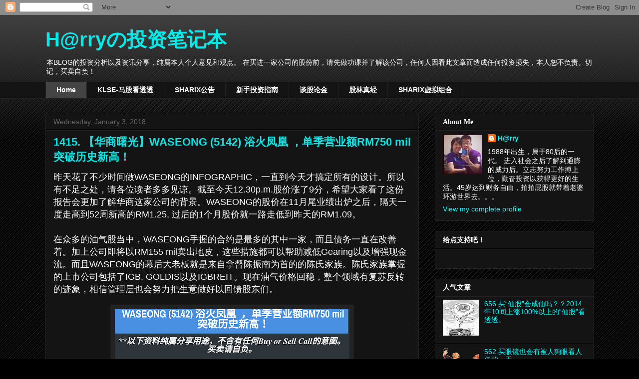

--- FILE ---
content_type: text/html; charset=UTF-8
request_url: https://harryteo.blogspot.com/
body_size: 82984
content:
<!DOCTYPE html>
<html class='v2' dir='ltr' lang='en'>
<head>
<link href='https://www.blogger.com/static/v1/widgets/335934321-css_bundle_v2.css' rel='stylesheet' type='text/css'/>
<meta content='width=1100' name='viewport'/>
<meta content='text/html; charset=UTF-8' http-equiv='Content-Type'/>
<meta content='blogger' name='generator'/>
<link href='https://harryteo.blogspot.com/favicon.ico' rel='icon' type='image/x-icon'/>
<link href='http://harryteo.blogspot.com/' rel='canonical'/>
<link rel="alternate" type="application/atom+xml" title="H@rryの投资笔记本 - Atom" href="https://harryteo.blogspot.com/feeds/posts/default" />
<link rel="alternate" type="application/rss+xml" title="H@rryの投资笔记本 - RSS" href="https://harryteo.blogspot.com/feeds/posts/default?alt=rss" />
<link rel="service.post" type="application/atom+xml" title="H@rryの投资笔记本 - Atom" href="https://www.blogger.com/feeds/1963488445754456476/posts/default" />
<link rel="me" href="https://www.blogger.com/profile/05027352948099378525" />
<!--Can't find substitution for tag [blog.ieCssRetrofitLinks]-->
<meta content='http://harryteo.blogspot.com/' property='og:url'/>
<meta content='H@rryの投资笔记本' property='og:title'/>
<meta content='本BLOG的投资分析以及资讯分享，纯属本人个人意见和观点。

在买进一家公司的股份前，请先做功课并了解该公司，任何人因看此文章而造成任何投资损失，本人恕不负责。切记，买卖自负！' property='og:description'/>
<title>H@rryの投资笔记本</title>
<style id='page-skin-1' type='text/css'><!--
/*
-----------------------------------------------
Blogger Template Style
Name:     Awesome Inc.
Designer: Tina Chen
URL:      tinachen.org
----------------------------------------------- */
/* Content
----------------------------------------------- */
body {
font: normal normal 13px Arial, Tahoma, Helvetica, FreeSans, sans-serif;
color: #ffffff;
background: #000000 url(//www.blogblog.com/1kt/awesomeinc/body_background_dark.png) repeat scroll top left;
}
html body .content-outer {
min-width: 0;
max-width: 100%;
width: 100%;
}
a:link {
text-decoration: none;
color: #00ffff;
}
a:visited {
text-decoration: none;
color: #00ffff;
}
a:hover {
text-decoration: underline;
color: #cccccc;
}
.body-fauxcolumn-outer .cap-top {
position: absolute;
z-index: 1;
height: 276px;
width: 100%;
background: transparent url(//www.blogblog.com/1kt/awesomeinc/body_gradient_dark.png) repeat-x scroll top left;
_background-image: none;
}
/* Columns
----------------------------------------------- */
.content-inner {
padding: 0;
}
.header-inner .section {
margin: 0 16px;
}
.tabs-inner .section {
margin: 0 16px;
}
.main-inner {
padding-top: 30px;
}
.main-inner .column-center-inner,
.main-inner .column-left-inner,
.main-inner .column-right-inner {
padding: 0 5px;
}
*+html body .main-inner .column-center-inner {
margin-top: -30px;
}
#layout .main-inner .column-center-inner {
margin-top: 0;
}
/* Header
----------------------------------------------- */
.header-outer {
margin: 0 0 0 0;
background: transparent none repeat scroll 0 0;
}
.Header h1 {
font: normal bold 40px Arial, Tahoma, Helvetica, FreeSans, sans-serif;
color: #05e9e9;
text-shadow: 0 0 -1px #000000;
}
.Header h1 a {
color: #05e9e9;
}
.Header .description {
font: normal normal 14px Arial, Tahoma, Helvetica, FreeSans, sans-serif;
color: #ffffff;
}
.header-inner .Header .titlewrapper,
.header-inner .Header .descriptionwrapper {
padding-left: 0;
padding-right: 0;
margin-bottom: 0;
}
.header-inner .Header .titlewrapper {
padding-top: 22px;
}
/* Tabs
----------------------------------------------- */
.tabs-outer {
overflow: hidden;
position: relative;
background: #141414 none repeat scroll 0 0;
}
#layout .tabs-outer {
overflow: visible;
}
.tabs-cap-top, .tabs-cap-bottom {
position: absolute;
width: 100%;
border-top: 1px solid #222222;
}
.tabs-cap-bottom {
bottom: 0;
}
.tabs-inner .widget li a {
display: inline-block;
margin: 0;
padding: .6em 1.5em;
font: normal bold 14px Arial, Tahoma, Helvetica, FreeSans, sans-serif;
color: #ffffff;
border-top: 1px solid #222222;
border-bottom: 1px solid #222222;
border-left: 1px solid #222222;
height: 16px;
line-height: 16px;
}
.tabs-inner .widget li:last-child a {
border-right: 1px solid #222222;
}
.tabs-inner .widget li.selected a, .tabs-inner .widget li a:hover {
background: #444444 none repeat-x scroll 0 -100px;
color: #ffffff;
}
/* Headings
----------------------------------------------- */
h2 {
font: normal bold 14px Georgia, Utopia, 'Palatino Linotype', Palatino, serif;
color: #ffffff;
}
/* Widgets
----------------------------------------------- */
.main-inner .section {
margin: 0 27px;
padding: 0;
}
.main-inner .column-left-outer,
.main-inner .column-right-outer {
margin-top: 0;
}
#layout .main-inner .column-left-outer,
#layout .main-inner .column-right-outer {
margin-top: 0;
}
.main-inner .column-left-inner,
.main-inner .column-right-inner {
background: transparent none repeat 0 0;
-moz-box-shadow: 0 0 0 rgba(0, 0, 0, .2);
-webkit-box-shadow: 0 0 0 rgba(0, 0, 0, .2);
-goog-ms-box-shadow: 0 0 0 rgba(0, 0, 0, .2);
box-shadow: 0 0 0 rgba(0, 0, 0, .2);
-moz-border-radius: 0;
-webkit-border-radius: 0;
-goog-ms-border-radius: 0;
border-radius: 0;
}
#layout .main-inner .column-left-inner,
#layout .main-inner .column-right-inner {
margin-top: 0;
}
.sidebar .widget {
font: normal normal 14px Arial, Tahoma, Helvetica, FreeSans, sans-serif;
color: #ffffff;
}
.sidebar .widget a:link {
color: #00ffff;
}
.sidebar .widget a:visited {
color: #05ffff;
}
.sidebar .widget a:hover {
color: #cccccc;
}
.sidebar .widget h2 {
text-shadow: 0 0 -1px #000000;
}
.main-inner .widget {
background-color: #141414;
border: 1px solid #222222;
padding: 0 15px 15px;
margin: 20px -16px;
-moz-box-shadow: 0 0 0 rgba(0, 0, 0, .2);
-webkit-box-shadow: 0 0 0 rgba(0, 0, 0, .2);
-goog-ms-box-shadow: 0 0 0 rgba(0, 0, 0, .2);
box-shadow: 0 0 0 rgba(0, 0, 0, .2);
-moz-border-radius: 0;
-webkit-border-radius: 0;
-goog-ms-border-radius: 0;
border-radius: 0;
}
.main-inner .widget h2 {
margin: 0 -15px;
padding: .6em 15px .5em;
border-bottom: 1px solid #000000;
}
.footer-inner .widget h2 {
padding: 0 0 .4em;
border-bottom: 1px solid #000000;
}
.main-inner .widget h2 + div, .footer-inner .widget h2 + div {
border-top: 1px solid #222222;
padding-top: 8px;
}
.main-inner .widget .widget-content {
margin: 0 -15px;
padding: 7px 15px 0;
}
.main-inner .widget ul, .main-inner .widget #ArchiveList ul.flat {
margin: -8px -15px 0;
padding: 0;
list-style: none;
}
.main-inner .widget #ArchiveList {
margin: -8px 0 0;
}
.main-inner .widget ul li, .main-inner .widget #ArchiveList ul.flat li {
padding: .5em 15px;
text-indent: 0;
color: #666666;
border-top: 1px solid #222222;
border-bottom: 1px solid #000000;
}
.main-inner .widget #ArchiveList ul li {
padding-top: .25em;
padding-bottom: .25em;
}
.main-inner .widget ul li:first-child, .main-inner .widget #ArchiveList ul.flat li:first-child {
border-top: none;
}
.main-inner .widget ul li:last-child, .main-inner .widget #ArchiveList ul.flat li:last-child {
border-bottom: none;
}
.post-body {
position: relative;
}
.main-inner .widget .post-body ul {
padding: 0 2.5em;
margin: .5em 0;
list-style: disc;
}
.main-inner .widget .post-body ul li {
padding: 0.25em 0;
margin-bottom: .25em;
color: #ffffff;
border: none;
}
.footer-inner .widget ul {
padding: 0;
list-style: none;
}
.widget .zippy {
color: #666666;
}
/* Posts
----------------------------------------------- */
body .main-inner .Blog {
padding: 0;
margin-bottom: 1em;
background-color: transparent;
border: none;
-moz-box-shadow: 0 0 0 rgba(0, 0, 0, 0);
-webkit-box-shadow: 0 0 0 rgba(0, 0, 0, 0);
-goog-ms-box-shadow: 0 0 0 rgba(0, 0, 0, 0);
box-shadow: 0 0 0 rgba(0, 0, 0, 0);
}
.main-inner .section:last-child .Blog:last-child {
padding: 0;
margin-bottom: 1em;
}
.main-inner .widget h2.date-header {
margin: 0 -15px 1px;
padding: 0 0 0 0;
font: normal normal 14px Arial, Tahoma, Helvetica, FreeSans, sans-serif;
color: #666666;
background: transparent none no-repeat scroll top left;
border-top: 0 solid #222222;
border-bottom: 1px solid #000000;
-moz-border-radius-topleft: 0;
-moz-border-radius-topright: 0;
-webkit-border-top-left-radius: 0;
-webkit-border-top-right-radius: 0;
border-top-left-radius: 0;
border-top-right-radius: 0;
position: static;
bottom: 100%;
right: 15px;
text-shadow: 0 0 -1px #000000;
}
.main-inner .widget h2.date-header span {
font: normal normal 14px Arial, Tahoma, Helvetica, FreeSans, sans-serif;
display: block;
padding: .5em 15px;
border-left: 0 solid #222222;
border-right: 0 solid #222222;
}
.date-outer {
position: relative;
margin: 30px 0 20px;
padding: 0 15px;
background-color: #141414;
border: 1px solid #222222;
-moz-box-shadow: 0 0 0 rgba(0, 0, 0, .2);
-webkit-box-shadow: 0 0 0 rgba(0, 0, 0, .2);
-goog-ms-box-shadow: 0 0 0 rgba(0, 0, 0, .2);
box-shadow: 0 0 0 rgba(0, 0, 0, .2);
-moz-border-radius: 0;
-webkit-border-radius: 0;
-goog-ms-border-radius: 0;
border-radius: 0;
}
.date-outer:first-child {
margin-top: 0;
}
.date-outer:last-child {
margin-bottom: 20px;
-moz-border-radius-bottomleft: 0;
-moz-border-radius-bottomright: 0;
-webkit-border-bottom-left-radius: 0;
-webkit-border-bottom-right-radius: 0;
-goog-ms-border-bottom-left-radius: 0;
-goog-ms-border-bottom-right-radius: 0;
border-bottom-left-radius: 0;
border-bottom-right-radius: 0;
}
.date-posts {
margin: 0 -15px;
padding: 0 15px;
clear: both;
}
.post-outer, .inline-ad {
border-top: 1px solid #222222;
margin: 0 -15px;
padding: 15px 15px;
}
.post-outer {
padding-bottom: 10px;
}
.post-outer:first-child {
padding-top: 0;
border-top: none;
}
.post-outer:last-child, .inline-ad:last-child {
border-bottom: none;
}
.post-body {
position: relative;
}
.post-body img {
padding: 8px;
background: #222222;
border: 1px solid transparent;
-moz-box-shadow: 0 0 0 rgba(0, 0, 0, .2);
-webkit-box-shadow: 0 0 0 rgba(0, 0, 0, .2);
box-shadow: 0 0 0 rgba(0, 0, 0, .2);
-moz-border-radius: 0;
-webkit-border-radius: 0;
border-radius: 0;
}
h3.post-title, h4 {
font: normal bold 22px Arial, Tahoma, Helvetica, FreeSans, sans-serif;
color: #00e9e9;
}
h3.post-title a {
font: normal bold 22px Arial, Tahoma, Helvetica, FreeSans, sans-serif;
color: #00e9e9;
}
h3.post-title a:hover {
color: #cccccc;
text-decoration: underline;
}
.post-header {
margin: 0 0 1em;
}
.post-body {
line-height: 1.4;
}
.post-outer h2 {
color: #ffffff;
}
.post-footer {
margin: 1.5em 0 0;
}
#blog-pager {
padding: 15px;
font-size: 120%;
background-color: #141414;
border: 1px solid #222222;
-moz-box-shadow: 0 0 0 rgba(0, 0, 0, .2);
-webkit-box-shadow: 0 0 0 rgba(0, 0, 0, .2);
-goog-ms-box-shadow: 0 0 0 rgba(0, 0, 0, .2);
box-shadow: 0 0 0 rgba(0, 0, 0, .2);
-moz-border-radius: 0;
-webkit-border-radius: 0;
-goog-ms-border-radius: 0;
border-radius: 0;
-moz-border-radius-topleft: 0;
-moz-border-radius-topright: 0;
-webkit-border-top-left-radius: 0;
-webkit-border-top-right-radius: 0;
-goog-ms-border-top-left-radius: 0;
-goog-ms-border-top-right-radius: 0;
border-top-left-radius: 0;
border-top-right-radius-topright: 0;
margin-top: 1em;
}
.blog-feeds, .post-feeds {
margin: 1em 0;
text-align: center;
color: #ffffff;
}
.blog-feeds a, .post-feeds a {
color: #00ffff;
}
.blog-feeds a:visited, .post-feeds a:visited {
color: #00ffff;
}
.blog-feeds a:hover, .post-feeds a:hover {
color: #cccccc;
}
.post-outer .comments {
margin-top: 2em;
}
/* Comments
----------------------------------------------- */
.comments .comments-content .icon.blog-author {
background-repeat: no-repeat;
background-image: url([data-uri]);
}
.comments .comments-content .loadmore a {
border-top: 1px solid #222222;
border-bottom: 1px solid #222222;
}
.comments .continue {
border-top: 2px solid #222222;
}
/* Footer
----------------------------------------------- */
.footer-outer {
margin: -0 0 -1px;
padding: 0 0 0;
color: #ffffff;
overflow: hidden;
}
.footer-fauxborder-left {
border-top: 1px solid #222222;
background: #141414 none repeat scroll 0 0;
-moz-box-shadow: 0 0 0 rgba(0, 0, 0, .2);
-webkit-box-shadow: 0 0 0 rgba(0, 0, 0, .2);
-goog-ms-box-shadow: 0 0 0 rgba(0, 0, 0, .2);
box-shadow: 0 0 0 rgba(0, 0, 0, .2);
margin: 0 -0;
}
/* Mobile
----------------------------------------------- */
body.mobile {
background-size: auto;
}
.mobile .body-fauxcolumn-outer {
background: transparent none repeat scroll top left;
}
*+html body.mobile .main-inner .column-center-inner {
margin-top: 0;
}
.mobile .main-inner .widget {
padding: 0 0 15px;
}
.mobile .main-inner .widget h2 + div,
.mobile .footer-inner .widget h2 + div {
border-top: none;
padding-top: 0;
}
.mobile .footer-inner .widget h2 {
padding: 0.5em 0;
border-bottom: none;
}
.mobile .main-inner .widget .widget-content {
margin: 0;
padding: 7px 0 0;
}
.mobile .main-inner .widget ul,
.mobile .main-inner .widget #ArchiveList ul.flat {
margin: 0 -15px 0;
}
.mobile .main-inner .widget h2.date-header {
right: 0;
}
.mobile .date-header span {
padding: 0.4em 0;
}
.mobile .date-outer:first-child {
margin-bottom: 0;
border: 1px solid #222222;
-moz-border-radius-topleft: 0;
-moz-border-radius-topright: 0;
-webkit-border-top-left-radius: 0;
-webkit-border-top-right-radius: 0;
-goog-ms-border-top-left-radius: 0;
-goog-ms-border-top-right-radius: 0;
border-top-left-radius: 0;
border-top-right-radius: 0;
}
.mobile .date-outer {
border-color: #222222;
border-width: 0 1px 1px;
}
.mobile .date-outer:last-child {
margin-bottom: 0;
}
.mobile .main-inner {
padding: 0;
}
.mobile .header-inner .section {
margin: 0;
}
.mobile .post-outer, .mobile .inline-ad {
padding: 5px 0;
}
.mobile .tabs-inner .section {
margin: 0 10px;
}
.mobile .main-inner .widget h2 {
margin: 0;
padding: 0;
}
.mobile .main-inner .widget h2.date-header span {
padding: 0;
}
.mobile .main-inner .widget .widget-content {
margin: 0;
padding: 7px 0 0;
}
.mobile #blog-pager {
border: 1px solid transparent;
background: #141414 none repeat scroll 0 0;
}
.mobile .main-inner .column-left-inner,
.mobile .main-inner .column-right-inner {
background: transparent none repeat 0 0;
-moz-box-shadow: none;
-webkit-box-shadow: none;
-goog-ms-box-shadow: none;
box-shadow: none;
}
.mobile .date-posts {
margin: 0;
padding: 0;
}
.mobile .footer-fauxborder-left {
margin: 0;
border-top: inherit;
}
.mobile .main-inner .section:last-child .Blog:last-child {
margin-bottom: 0;
}
.mobile-index-contents {
color: #ffffff;
}
.mobile .mobile-link-button {
background: #00ffff none repeat scroll 0 0;
}
.mobile-link-button a:link, .mobile-link-button a:visited {
color: #ffffff;
}
.mobile .tabs-inner .PageList .widget-content {
background: transparent;
border-top: 1px solid;
border-color: #222222;
color: #ffffff;
}
.mobile .tabs-inner .PageList .widget-content .pagelist-arrow {
border-left: 1px solid #222222;
}

--></style>
<style id='template-skin-1' type='text/css'><!--
body {
min-width: 1130px;
}
.content-outer, .content-fauxcolumn-outer, .region-inner {
min-width: 1130px;
max-width: 1130px;
_width: 1130px;
}
.main-inner .columns {
padding-left: 0;
padding-right: 350px;
}
.main-inner .fauxcolumn-center-outer {
left: 0;
right: 350px;
/* IE6 does not respect left and right together */
_width: expression(this.parentNode.offsetWidth -
parseInt("0") -
parseInt("350px") + 'px');
}
.main-inner .fauxcolumn-left-outer {
width: 0;
}
.main-inner .fauxcolumn-right-outer {
width: 350px;
}
.main-inner .column-left-outer {
width: 0;
right: 100%;
margin-left: -0;
}
.main-inner .column-right-outer {
width: 350px;
margin-right: -350px;
}
#layout {
min-width: 0;
}
#layout .content-outer {
min-width: 0;
width: 800px;
}
#layout .region-inner {
min-width: 0;
width: auto;
}
body#layout div.add_widget {
padding: 8px;
}
body#layout div.add_widget a {
margin-left: 32px;
}
--></style>
<link href='https://www.blogger.com/dyn-css/authorization.css?targetBlogID=1963488445754456476&amp;zx=182341b0-e9cd-4af5-b696-466e1b0b9329' media='none' onload='if(media!=&#39;all&#39;)media=&#39;all&#39;' rel='stylesheet'/><noscript><link href='https://www.blogger.com/dyn-css/authorization.css?targetBlogID=1963488445754456476&amp;zx=182341b0-e9cd-4af5-b696-466e1b0b9329' rel='stylesheet'/></noscript>
<meta name='google-adsense-platform-account' content='ca-host-pub-1556223355139109'/>
<meta name='google-adsense-platform-domain' content='blogspot.com'/>

<!-- data-ad-client=ca-pub-7764133582503252 -->

</head>
<body class='loading variant-dark'>
<div class='navbar section' id='navbar' name='Navbar'><div class='widget Navbar' data-version='1' id='Navbar1'><script type="text/javascript">
    function setAttributeOnload(object, attribute, val) {
      if(window.addEventListener) {
        window.addEventListener('load',
          function(){ object[attribute] = val; }, false);
      } else {
        window.attachEvent('onload', function(){ object[attribute] = val; });
      }
    }
  </script>
<div id="navbar-iframe-container"></div>
<script type="text/javascript" src="https://apis.google.com/js/platform.js"></script>
<script type="text/javascript">
      gapi.load("gapi.iframes:gapi.iframes.style.bubble", function() {
        if (gapi.iframes && gapi.iframes.getContext) {
          gapi.iframes.getContext().openChild({
              url: 'https://www.blogger.com/navbar/1963488445754456476?origin\x3dhttps://harryteo.blogspot.com',
              where: document.getElementById("navbar-iframe-container"),
              id: "navbar-iframe"
          });
        }
      });
    </script><script type="text/javascript">
(function() {
var script = document.createElement('script');
script.type = 'text/javascript';
script.src = '//pagead2.googlesyndication.com/pagead/js/google_top_exp.js';
var head = document.getElementsByTagName('head')[0];
if (head) {
head.appendChild(script);
}})();
</script>
</div></div>
<div itemscope='itemscope' itemtype='http://schema.org/Blog' style='display: none;'>
<meta content='H@rryの投资笔记本' itemprop='name'/>
</div>
<div class='body-fauxcolumns'>
<div class='fauxcolumn-outer body-fauxcolumn-outer'>
<div class='cap-top'>
<div class='cap-left'></div>
<div class='cap-right'></div>
</div>
<div class='fauxborder-left'>
<div class='fauxborder-right'></div>
<div class='fauxcolumn-inner'>
</div>
</div>
<div class='cap-bottom'>
<div class='cap-left'></div>
<div class='cap-right'></div>
</div>
</div>
</div>
<div class='content'>
<div class='content-fauxcolumns'>
<div class='fauxcolumn-outer content-fauxcolumn-outer'>
<div class='cap-top'>
<div class='cap-left'></div>
<div class='cap-right'></div>
</div>
<div class='fauxborder-left'>
<div class='fauxborder-right'></div>
<div class='fauxcolumn-inner'>
</div>
</div>
<div class='cap-bottom'>
<div class='cap-left'></div>
<div class='cap-right'></div>
</div>
</div>
</div>
<div class='content-outer'>
<div class='content-cap-top cap-top'>
<div class='cap-left'></div>
<div class='cap-right'></div>
</div>
<div class='fauxborder-left content-fauxborder-left'>
<div class='fauxborder-right content-fauxborder-right'></div>
<div class='content-inner'>
<header>
<div class='header-outer'>
<div class='header-cap-top cap-top'>
<div class='cap-left'></div>
<div class='cap-right'></div>
</div>
<div class='fauxborder-left header-fauxborder-left'>
<div class='fauxborder-right header-fauxborder-right'></div>
<div class='region-inner header-inner'>
<div class='header section' id='header' name='Header'><div class='widget Header' data-version='1' id='Header1'>
<div id='header-inner'>
<div class='titlewrapper'>
<h1 class='title'>
H@rryの投资笔记本
</h1>
</div>
<div class='descriptionwrapper'>
<p class='description'><span>本BLOG的投资分析以及资讯分享&#65292;纯属本人个人意见和观点&#12290;

在买进一家公司的股份前&#65292;请先做功课并了解该公司&#65292;任何人因看此文章而造成任何投资损失&#65292;本人恕不负责&#12290;切记&#65292;买卖自负&#65281;</span></p>
</div>
</div>
</div></div>
</div>
</div>
<div class='header-cap-bottom cap-bottom'>
<div class='cap-left'></div>
<div class='cap-right'></div>
</div>
</div>
</header>
<div class='tabs-outer'>
<div class='tabs-cap-top cap-top'>
<div class='cap-left'></div>
<div class='cap-right'></div>
</div>
<div class='fauxborder-left tabs-fauxborder-left'>
<div class='fauxborder-right tabs-fauxborder-right'></div>
<div class='region-inner tabs-inner'>
<div class='tabs section' id='crosscol' name='Cross-Column'><div class='widget PageList' data-version='1' id='PageList1'>
<h2>Pages</h2>
<div class='widget-content'>
<ul>
<li class='selected'>
<a href='https://harryteo.blogspot.com/'>Home</a>
</li>
<li>
<a href='https://harryteo.blogspot.com/p/blog-page_26.html'>KLSE-马股看透透</a>
</li>
<li>
<a href='https://harryteo.blogspot.com/p/sharix.html'>SHARIX公告</a>
</li>
<li>
<a href='https://harryteo.blogspot.com/p/blog-page_7.html'>新手投资指南</a>
</li>
<li>
<a href='https://harryteo.blogspot.com/p/blog-page_16.html'>谈股论金</a>
</li>
<li>
<a href='https://harryteo.blogspot.com/p/blog-page_25.html'>股林真经</a>
</li>
<li>
<a href='https://harryteo.blogspot.com/p/blog-page.html'>SHARIX虚拟组合</a>
</li>
</ul>
<div class='clear'></div>
</div>
</div></div>
<div class='tabs no-items section' id='crosscol-overflow' name='Cross-Column 2'></div>
</div>
</div>
<div class='tabs-cap-bottom cap-bottom'>
<div class='cap-left'></div>
<div class='cap-right'></div>
</div>
</div>
<div class='main-outer'>
<div class='main-cap-top cap-top'>
<div class='cap-left'></div>
<div class='cap-right'></div>
</div>
<div class='fauxborder-left main-fauxborder-left'>
<div class='fauxborder-right main-fauxborder-right'></div>
<div class='region-inner main-inner'>
<div class='columns fauxcolumns'>
<div class='fauxcolumn-outer fauxcolumn-center-outer'>
<div class='cap-top'>
<div class='cap-left'></div>
<div class='cap-right'></div>
</div>
<div class='fauxborder-left'>
<div class='fauxborder-right'></div>
<div class='fauxcolumn-inner'>
</div>
</div>
<div class='cap-bottom'>
<div class='cap-left'></div>
<div class='cap-right'></div>
</div>
</div>
<div class='fauxcolumn-outer fauxcolumn-left-outer'>
<div class='cap-top'>
<div class='cap-left'></div>
<div class='cap-right'></div>
</div>
<div class='fauxborder-left'>
<div class='fauxborder-right'></div>
<div class='fauxcolumn-inner'>
</div>
</div>
<div class='cap-bottom'>
<div class='cap-left'></div>
<div class='cap-right'></div>
</div>
</div>
<div class='fauxcolumn-outer fauxcolumn-right-outer'>
<div class='cap-top'>
<div class='cap-left'></div>
<div class='cap-right'></div>
</div>
<div class='fauxborder-left'>
<div class='fauxborder-right'></div>
<div class='fauxcolumn-inner'>
</div>
</div>
<div class='cap-bottom'>
<div class='cap-left'></div>
<div class='cap-right'></div>
</div>
</div>
<!-- corrects IE6 width calculation -->
<div class='columns-inner'>
<div class='column-center-outer'>
<div class='column-center-inner'>
<div class='main section' id='main' name='Main'><div class='widget Blog' data-version='1' id='Blog1'>
<div class='blog-posts hfeed'>

          <div class="date-outer">
        
<h2 class='date-header'><span>Wednesday, January 3, 2018</span></h2>

          <div class="date-posts">
        
<div class='post-outer'>
<div class='post hentry uncustomized-post-template' itemprop='blogPost' itemscope='itemscope' itemtype='http://schema.org/BlogPosting'>
<meta content='https://blogger.googleusercontent.com/img/b/R29vZ2xl/AVvXsEiNrmx3g2nniSKHOvV_HILZaljepMA129osUCQa8akuiiZkrPll9eHOwt7697proPe5Z15LhJ0PKD_8_v1blvLGlkaixJSQARZGTT-hoX_RvntSnQAWblH45tsIm-LKiBfVkUKxUpdz1vM9/s640/1.png' itemprop='image_url'/>
<meta content='1963488445754456476' itemprop='blogId'/>
<meta content='1373522050975482924' itemprop='postId'/>
<a name='1373522050975482924'></a>
<h3 class='post-title entry-title' itemprop='name'>
<a href='https://harryteo.blogspot.com/2018/01/1415-waseong-5142-rm750-mil.html'>1415. &#12304;华商曙光&#12305;WASEONG (5142) 浴火凤凰  &#65292;单季营业额RM750 mil 突破历史新高&#65281;</a>
</h3>
<div class='post-header'>
<div class='post-header-line-1'></div>
</div>
<div class='post-body entry-content' id='post-body-1373522050975482924' itemprop='description articleBody'>
<div class="separator" style="clear: both; text-align: left;">
<span style="font-size: large;">昨天花了不少时间做WASEONG的INFOGRAPHIC&#65292;一直到今天才搞定所有的设计&#12290;所以有不足之处&#65292;请各位读者多多见谅&#12290;截至今天12.30p.m.股价涨了9分&#65292;希望大家看了这份报告会更加了解华商这家公司的背景&#12290;WASEONG的股价在11月尾业绩出炉之后&#65292;隔天一度走高到52周新高的RM1.25, 过后的1个月股价就一路走低到昨天的RM1.09&#12290;</span></div>
<div class="separator" style="clear: both; text-align: left;">
<span style="font-size: large;"><br /></span></div>
<div class="separator" style="clear: both; text-align: left;">
<span style="font-size: large;">在众多的油气股当中&#65292;WASEONG手握的合约是最多的其中一家&#65292;而且债务一直在改善着&#12290;加上公司即将以RM155 mil卖出地皮&#65292;这些措施都可以帮助减低Gearing以及增强现金流&#12290;而且WASEONG的幕后大老板就是来自拿督陈振南为首的的陈氏家族&#12290;陈氏家族掌握的上市公司包括了IGB, GOLDIS以及IGBREIT&#12290;现在油气价格回稳&#65292;整个领域有复苏反转的迹象&#65292;相信管理层也会努力把生意做好以回馈股东们&#12290;</span></div>
<div class="separator" style="clear: both; text-align: center;">
<br /></div>
<div class="separator" style="clear: both; text-align: center;">
<a href="https://blogger.googleusercontent.com/img/b/R29vZ2xl/AVvXsEiNrmx3g2nniSKHOvV_HILZaljepMA129osUCQa8akuiiZkrPll9eHOwt7697proPe5Z15LhJ0PKD_8_v1blvLGlkaixJSQARZGTT-hoX_RvntSnQAWblH45tsIm-LKiBfVkUKxUpdz1vM9/s1600/1.png" imageanchor="1" style="margin-left: 1em; margin-right: 1em;"><img border="0" data-original-height="1600" data-original-width="1175" height="640" src="https://blogger.googleusercontent.com/img/b/R29vZ2xl/AVvXsEiNrmx3g2nniSKHOvV_HILZaljepMA129osUCQa8akuiiZkrPll9eHOwt7697proPe5Z15LhJ0PKD_8_v1blvLGlkaixJSQARZGTT-hoX_RvntSnQAWblH45tsIm-LKiBfVkUKxUpdz1vM9/s640/1.png" width="470" /></a></div>
<div class="separator" style="clear: both; text-align: center;">
<br /></div>
<div class="separator" style="clear: both; text-align: center;">
<br /></div>
<br />
<div class="separator" style="clear: both; text-align: center;">
<a href="https://blogger.googleusercontent.com/img/b/R29vZ2xl/AVvXsEgNXx9uvPL4xmJXn8iuTkBgVX-RJRCAve5lYGd8VkBtK2v5U7pHwkWMaRSiyMLbsprXk8FawU9ldK-BHAG87ymqkFD6dhenF06qA7eGZma37cGq-oR6jVs3eeoQ4fPFKeVAhc4sGgMj1vag/s1600/2.png" imageanchor="1" style="margin-left: 1em; margin-right: 1em;"><img border="0" data-original-height="1600" data-original-width="1158" height="640" src="https://blogger.googleusercontent.com/img/b/R29vZ2xl/AVvXsEgNXx9uvPL4xmJXn8iuTkBgVX-RJRCAve5lYGd8VkBtK2v5U7pHwkWMaRSiyMLbsprXk8FawU9ldK-BHAG87ymqkFD6dhenF06qA7eGZma37cGq-oR6jVs3eeoQ4fPFKeVAhc4sGgMj1vag/s640/2.png" width="463" /></a></div>
<br />
<div class="separator" style="clear: both; text-align: center;">
<a href="https://blogger.googleusercontent.com/img/b/R29vZ2xl/AVvXsEhjyupdHnn__PkA5UpOkJqb8W9CGVybHbbgt4SG_wj0vXLAHRkH_sLZSSqoNpUrJsiio8IS8hswA9LqsZOdcRNdab9iMifyhPzgE5TyMq8cUO_Egtd1oJCuQ50LtyoHmVaqbsTENdGXI1GL/s1600/3.png" imageanchor="1" style="margin-left: 1em; margin-right: 1em;"><img border="0" data-original-height="1600" data-original-width="1120" height="640" src="https://blogger.googleusercontent.com/img/b/R29vZ2xl/AVvXsEhjyupdHnn__PkA5UpOkJqb8W9CGVybHbbgt4SG_wj0vXLAHRkH_sLZSSqoNpUrJsiio8IS8hswA9LqsZOdcRNdab9iMifyhPzgE5TyMq8cUO_Egtd1oJCuQ50LtyoHmVaqbsTENdGXI1GL/s640/3.png" width="448" /></a></div>
<br />
<div style='clear: both;'></div>
</div>
<div class='post-footer'>
<div class='post-footer-line post-footer-line-1'>
<span class='post-author vcard'>
Posted by
<span class='fn' itemprop='author' itemscope='itemscope' itemtype='http://schema.org/Person'>
<meta content='https://www.blogger.com/profile/05027352948099378525' itemprop='url'/>
<a class='g-profile' href='https://www.blogger.com/profile/05027352948099378525' rel='author' title='author profile'>
<span itemprop='name'>H@rry</span>
</a>
</span>
</span>
<span class='post-timestamp'>
at
<meta content='http://harryteo.blogspot.com/2018/01/1415-waseong-5142-rm750-mil.html' itemprop='url'/>
<a class='timestamp-link' href='https://harryteo.blogspot.com/2018/01/1415-waseong-5142-rm750-mil.html' rel='bookmark' title='permanent link'><abbr class='published' itemprop='datePublished' title='2018-01-03T12:58:00+08:00'>12:58&#8239;PM</abbr></a>
</span>
<span class='post-comment-link'>
<a class='comment-link' href='https://harryteo.blogspot.com/2018/01/1415-waseong-5142-rm750-mil.html#comment-form' onclick=''>
39 comments:
  </a>
</span>
<span class='post-icons'>
<span class='item-action'>
<a href='https://www.blogger.com/email-post/1963488445754456476/1373522050975482924' title='Email Post'>
<img alt='' class='icon-action' height='13' src='https://resources.blogblog.com/img/icon18_email.gif' width='18'/>
</a>
</span>
<span class='item-control blog-admin pid-116572928'>
<a href='https://www.blogger.com/post-edit.g?blogID=1963488445754456476&postID=1373522050975482924&from=pencil' title='Edit Post'>
<img alt='' class='icon-action' height='18' src='https://resources.blogblog.com/img/icon18_edit_allbkg.gif' width='18'/>
</a>
</span>
</span>
<div class='post-share-buttons goog-inline-block'>
<a class='goog-inline-block share-button sb-email' href='https://www.blogger.com/share-post.g?blogID=1963488445754456476&postID=1373522050975482924&target=email' target='_blank' title='Email This'><span class='share-button-link-text'>Email This</span></a><a class='goog-inline-block share-button sb-blog' href='https://www.blogger.com/share-post.g?blogID=1963488445754456476&postID=1373522050975482924&target=blog' onclick='window.open(this.href, "_blank", "height=270,width=475"); return false;' target='_blank' title='BlogThis!'><span class='share-button-link-text'>BlogThis!</span></a><a class='goog-inline-block share-button sb-twitter' href='https://www.blogger.com/share-post.g?blogID=1963488445754456476&postID=1373522050975482924&target=twitter' target='_blank' title='Share to X'><span class='share-button-link-text'>Share to X</span></a><a class='goog-inline-block share-button sb-facebook' href='https://www.blogger.com/share-post.g?blogID=1963488445754456476&postID=1373522050975482924&target=facebook' onclick='window.open(this.href, "_blank", "height=430,width=640"); return false;' target='_blank' title='Share to Facebook'><span class='share-button-link-text'>Share to Facebook</span></a><a class='goog-inline-block share-button sb-pinterest' href='https://www.blogger.com/share-post.g?blogID=1963488445754456476&postID=1373522050975482924&target=pinterest' target='_blank' title='Share to Pinterest'><span class='share-button-link-text'>Share to Pinterest</span></a>
</div>
</div>
<div class='post-footer-line post-footer-line-2'>
<span class='post-labels'>
Labels:
<a href='https://harryteo.blogspot.com/search/label/WASEONG%285142%29' rel='tag'>WASEONG(5142)</a>
</span>
</div>
<div class='post-footer-line post-footer-line-3'>
<span class='post-location'>
</span>
</div>
</div>
</div>
</div>

          </div></div>
        

          <div class="date-outer">
        
<h2 class='date-header'><span>Friday, December 8, 2017</span></h2>

          <div class="date-posts">
        
<div class='post-outer'>
<div class='post hentry uncustomized-post-template' itemprop='blogPost' itemscope='itemscope' itemtype='http://schema.org/BlogPosting'>
<meta content='https://blogger.googleusercontent.com/img/b/R29vZ2xl/AVvXsEiMUws5Bb5VgTEFIF5IBy5chglXz4HPyHPDi38bKeoILRKIU3Tv6ca7jLhm8fINkKEJnWJ1NX97mqbq6oKlhznURG5SmTGU69U_8jb3J4XxoRpo-RKWmlULWY6gFT_EG-OoFKlZfC5Slddb/s1600/FPI111111.png' itemprop='image_url'/>
<meta content='1963488445754456476' itemprop='blogId'/>
<meta content='1355199523453026846' itemprop='postId'/>
<a name='1355199523453026846'></a>
<h3 class='post-title entry-title' itemprop='name'>
<a href='https://harryteo.blogspot.com/2017/12/1414-fpi717220182.html'>1414.&#12304;台湾联友&#12305;- FPI(7172)预计2018年2月派发&#12304;大红包&#12305;股息给股东们&#65281;</a>
</h3>
<div class='post-header'>
<div class='post-header-line-1'></div>
</div>
<div class='post-body entry-content' id='post-body-1355199523453026846' itemprop='description articleBody'>
<div class="separator" style="clear: both; text-align: center;">
</div>
<br />
<div class="separator" style="clear: both; text-align: center;">
</div>
<br />
<div class="separator" style="clear: both; text-align: center;">
<a href="https://blogger.googleusercontent.com/img/b/R29vZ2xl/AVvXsEiMUws5Bb5VgTEFIF5IBy5chglXz4HPyHPDi38bKeoILRKIU3Tv6ca7jLhm8fINkKEJnWJ1NX97mqbq6oKlhznURG5SmTGU69U_8jb3J4XxoRpo-RKWmlULWY6gFT_EG-OoFKlZfC5Slddb/s1600/FPI111111.png" imageanchor="1" style="margin-left: 1em; margin-right: 1em;"><img border="0" data-original-height="1600" data-original-width="567" src="https://blogger.googleusercontent.com/img/b/R29vZ2xl/AVvXsEiMUws5Bb5VgTEFIF5IBy5chglXz4HPyHPDi38bKeoILRKIU3Tv6ca7jLhm8fINkKEJnWJ1NX97mqbq6oKlhznURG5SmTGU69U_8jb3J4XxoRpo-RKWmlULWY6gFT_EG-OoFKlZfC5Slddb/s1600/FPI111111.png" /></a></div>
<div class="separator" style="clear: both; text-align: center;">
</div>
<br />
<br />
<div style='clear: both;'></div>
</div>
<div class='post-footer'>
<div class='post-footer-line post-footer-line-1'>
<span class='post-author vcard'>
Posted by
<span class='fn' itemprop='author' itemscope='itemscope' itemtype='http://schema.org/Person'>
<meta content='https://www.blogger.com/profile/05027352948099378525' itemprop='url'/>
<a class='g-profile' href='https://www.blogger.com/profile/05027352948099378525' rel='author' title='author profile'>
<span itemprop='name'>H@rry</span>
</a>
</span>
</span>
<span class='post-timestamp'>
at
<meta content='http://harryteo.blogspot.com/2017/12/1414-fpi717220182.html' itemprop='url'/>
<a class='timestamp-link' href='https://harryteo.blogspot.com/2017/12/1414-fpi717220182.html' rel='bookmark' title='permanent link'><abbr class='published' itemprop='datePublished' title='2017-12-08T12:37:00+08:00'>12:37&#8239;PM</abbr></a>
</span>
<span class='post-comment-link'>
<a class='comment-link' href='https://harryteo.blogspot.com/2017/12/1414-fpi717220182.html#comment-form' onclick=''>
35 comments:
  </a>
</span>
<span class='post-icons'>
<span class='item-action'>
<a href='https://www.blogger.com/email-post/1963488445754456476/1355199523453026846' title='Email Post'>
<img alt='' class='icon-action' height='13' src='https://resources.blogblog.com/img/icon18_email.gif' width='18'/>
</a>
</span>
<span class='item-control blog-admin pid-116572928'>
<a href='https://www.blogger.com/post-edit.g?blogID=1963488445754456476&postID=1355199523453026846&from=pencil' title='Edit Post'>
<img alt='' class='icon-action' height='18' src='https://resources.blogblog.com/img/icon18_edit_allbkg.gif' width='18'/>
</a>
</span>
</span>
<div class='post-share-buttons goog-inline-block'>
<a class='goog-inline-block share-button sb-email' href='https://www.blogger.com/share-post.g?blogID=1963488445754456476&postID=1355199523453026846&target=email' target='_blank' title='Email This'><span class='share-button-link-text'>Email This</span></a><a class='goog-inline-block share-button sb-blog' href='https://www.blogger.com/share-post.g?blogID=1963488445754456476&postID=1355199523453026846&target=blog' onclick='window.open(this.href, "_blank", "height=270,width=475"); return false;' target='_blank' title='BlogThis!'><span class='share-button-link-text'>BlogThis!</span></a><a class='goog-inline-block share-button sb-twitter' href='https://www.blogger.com/share-post.g?blogID=1963488445754456476&postID=1355199523453026846&target=twitter' target='_blank' title='Share to X'><span class='share-button-link-text'>Share to X</span></a><a class='goog-inline-block share-button sb-facebook' href='https://www.blogger.com/share-post.g?blogID=1963488445754456476&postID=1355199523453026846&target=facebook' onclick='window.open(this.href, "_blank", "height=430,width=640"); return false;' target='_blank' title='Share to Facebook'><span class='share-button-link-text'>Share to Facebook</span></a><a class='goog-inline-block share-button sb-pinterest' href='https://www.blogger.com/share-post.g?blogID=1963488445754456476&postID=1355199523453026846&target=pinterest' target='_blank' title='Share to Pinterest'><span class='share-button-link-text'>Share to Pinterest</span></a>
</div>
</div>
<div class='post-footer-line post-footer-line-2'>
<span class='post-labels'>
Labels:
<a href='https://harryteo.blogspot.com/search/label/FPI%287172%29' rel='tag'>FPI(7172)</a>
</span>
</div>
<div class='post-footer-line post-footer-line-3'>
<span class='post-location'>
</span>
</div>
</div>
</div>
</div>

          </div></div>
        

          <div class="date-outer">
        
<h2 class='date-header'><span>Tuesday, September 26, 2017</span></h2>

          <div class="date-posts">
        
<div class='post-outer'>
<div class='post hentry uncustomized-post-template' itemprop='blogPost' itemscope='itemscope' itemtype='http://schema.org/BlogPosting'>
<meta content='https://blogger.googleusercontent.com/img/b/R29vZ2xl/AVvXsEgWMWBWBRZIPCkBcZX9IlqTliupo9d61c2n5oTnGiYEp8w-zP4NkRyhECAL_9pJl8BUE_3mUC_sydT7SECyr3NbaoHKdMcCcWjO5UahokFwOra7pfTxRM-ny-NHaFJEqejI-9ZiCCoBYggu/s640/SUPERLN+Q12.png' itemprop='image_url'/>
<meta content='1963488445754456476' itemprop='blogId'/>
<meta content='738343365723098388' itemprop='postId'/>
<a name='738343365723098388'></a>
<h3 class='post-title entry-title' itemprop='name'>
<a href='https://harryteo.blogspot.com/2017/09/1413-superln7235-yoy41.html'>1413.&#12304;绝世霸龙&#12305;- SUPERLN(7235) 原料价格走高导致盈利YOY下滑41%以及&#12304;股东大会&#12305;摘要&#65281;</a>
</h3>
<div class='post-header'>
<div class='post-header-line-1'></div>
</div>
<div class='post-body entry-content' id='post-body-738343365723098388' itemprop='description articleBody'>
<span style="font-size: large;">今天出席了SUPERLN第11届的股东大会&#65292;出席人数比去年多了1倍以上&#12290;根据以往的经验&#65292;假设小型股的股价今年比去年上涨多一倍&#65292;出席的股东也会增长一倍以上&#12290;在进入股东大会的摘要之前&#65292;先跟大家分析一下最新季度的业绩&#12290;</span><br />
<div class="separator" style="clear: both; text-align: center;">
</div>
<br />
<div class="separator" style="clear: both; text-align: center;">
<a href="https://blogger.googleusercontent.com/img/b/R29vZ2xl/AVvXsEgWMWBWBRZIPCkBcZX9IlqTliupo9d61c2n5oTnGiYEp8w-zP4NkRyhECAL_9pJl8BUE_3mUC_sydT7SECyr3NbaoHKdMcCcWjO5UahokFwOra7pfTxRM-ny-NHaFJEqejI-9ZiCCoBYggu/s1600/SUPERLN+Q12.png" imageanchor="1" style="margin-left: 1em; margin-right: 1em;"><img border="0" data-original-height="649" data-original-width="1029" height="402" src="https://blogger.googleusercontent.com/img/b/R29vZ2xl/AVvXsEgWMWBWBRZIPCkBcZX9IlqTliupo9d61c2n5oTnGiYEp8w-zP4NkRyhECAL_9pJl8BUE_3mUC_sydT7SECyr3NbaoHKdMcCcWjO5UahokFwOra7pfTxRM-ny-NHaFJEqejI-9ZiCCoBYggu/s640/SUPERLN+Q12.png" width="640" /></a></div>
<span style="font-size: large;">SUPERLN的营业额RM26.326 mil(历史第二高)YOY进步了3%&#65292;不过Net Profit却大跌41%&#65292;净利是2年新低&#12290;</span><br />
<br />
<div class="separator" style="clear: both; text-align: center;">
<a href="https://blogger.googleusercontent.com/img/b/R29vZ2xl/AVvXsEh81cElQ2zL1F5eTB9qdkh6seW7NyxqvuajQOyuL9KZuPRs0oOMS4Q2UaHprPBWHrJ8Ej66fvlBTv7i-qNsUhVkkh5g3h_f5ZtQC2PtHOY4Zecj2wHsC-QU35iMEdyRxhltA_lMm5ZhZ31B/s1600/SUPERLN+Q13.png" imageanchor="1" style="margin-left: 1em; margin-right: 1em;"><img border="0" data-original-height="657" data-original-width="937" height="448" src="https://blogger.googleusercontent.com/img/b/R29vZ2xl/AVvXsEh81cElQ2zL1F5eTB9qdkh6seW7NyxqvuajQOyuL9KZuPRs0oOMS4Q2UaHprPBWHrJ8Ej66fvlBTv7i-qNsUhVkkh5g3h_f5ZtQC2PtHOY4Zecj2wHsC-QU35iMEdyRxhltA_lMm5ZhZ31B/s640/SUPERLN+Q13.png" width="640" /></a></div>
<span style="font-size: large;">盈利下跌那么多是因为Cost of sales跟去年同期相比增加了RM3.5 mil&#65292;这是导致PBT下滑的主要原因&#12290;这种情况跟EVERGRN非常相似&#65292;这个季度很多公司的业绩都是因为原料的价格走高而拉低了盈利&#12290;</span><br />
<span style="font-size: large;"><br /></span>
<span style="font-size: large;">管理层在今天的股东大会也提到了原料价格的问题&#65292;待会股东大会的摘要会跟大家提到&#12290;</span><span style="font-size: large;">Balance sheet的话&#65292;公司的现在的Net Cash处于RM15.864 mil&#12290;处于健康水平&#65292;足够支撑越南建设新厂的开销 &nbsp;- USD 4 mil&#12290;公司在越南的新厂 - FACTORY 4 预计FY2019会运作&#65292;管理层说大概会增加20%左右的产能&#12290;</span><br />
<div class="separator" style="clear: both; text-align: center;">
<a href="https://blogger.googleusercontent.com/img/b/R29vZ2xl/AVvXsEgz7WkJxLcOBwb4I6ql8FectvTxQ7RUXoURw3BmH082HZfVMGSUr4NhSoFXfzWohglt64g-F6jCS310Ia13Jq327-qnKlgtiAhmNpF4ofMTE-pMhcs_yIzo1vAeodsZXUQN4f9qIE7YB4bk/s1600/superln18Q1.png" imageanchor="1" style="margin-left: 1em; margin-right: 1em;"><img border="0" data-original-height="482" data-original-width="885" height="348" src="https://blogger.googleusercontent.com/img/b/R29vZ2xl/AVvXsEgz7WkJxLcOBwb4I6ql8FectvTxQ7RUXoURw3BmH082HZfVMGSUr4NhSoFXfzWohglt64g-F6jCS310Ia13Jq327-qnKlgtiAhmNpF4ofMTE-pMhcs_yIzo1vAeodsZXUQN4f9qIE7YB4bk/s640/superln18Q1.png" width="640" /></a></div>
<span style="font-size: large;">从全年盈利的角度来看&#65292;SUPERLN的全年盈利从上个季度的RM23.714 mil下滑到RM21.23 mil&#65292;下滑大约10.5%&#12290;笔者常常说盈利决定股价&#65292;全年盈利下滑10.5%&#65292;那么股价也有可能会如此&#12290;</span><span style="font-size: large;">今天的股价闭市RM2.76, 下跌10.5%的话&#65292;股价是有可能去到RM2.48的&#12290;不过市场通常都会过度反应&#65292;跌到更低也是有可能的&#12290;</span><br />
<span style="font-size: large;"><br /></span>
<span style="font-size: large;">SUPERLN的季度报告非常简单明了&#65292;管理层解释盈利下滑主要是因为原料的价格走高(COS增加RM3.5 mil)&#65292;美金下滑(RM0.2 mil Forex Losses</span><span style="font-size: large;">)以及出口的需求走低&#12290;</span><br />
<span style="font-size: large;"><br /></span>
<span style="font-size: large;">从做生意的角度&#65292;有几样因素是不在管理层的掌控之下的&#65292;分别是&#65306;</span><br />
<br />
<ul>
<li><span style="font-size: large;">外汇的因素&#65292;美金的不是人力可以控制的</span></li>
<li><span style="font-size: large;">原料成本&#65292;整个领域都会受到牵连</span></li>
</ul>
<div>
<span style="font-size: large;">其实今天管理层Executive Director - Liu Han-Chao在回答某位股东(<b><i>股东的名字好像是Harry Teo</i></b>)问题时用英语说了以下这段话,</span><span style="font-size: large;">笔者翻译成华语&#12290;</span></div>
<div>
<span style="font-size: large;"><br /></span></div>
<div>
<span style="font-size: large;">&#8220;今年是最近几年最具有挑战的一年&#65292;因此未来会有许多困难要克服&#12290;&#8221;</span></div>
<div>
<span style="font-size: large;"><br /></span></div>
<div>
<span style="font-size: large;">相信今天有出席的股东们都有听到以上这句话&#12290;</span></div>
<div>
<span style="font-size: large;"><br /></span></div>
<div>
<span style="font-size: large;">笔者出席了AGM&nbsp;+ EGM已经有三次&#65292;这次可以感觉到管理层没有像之前两次那么乐观&#12290;不过笔者还是给予他们高度的信任&#65292;因为今天他们回答以及对公司管理的方向都得到在场股东的高度认可&#12290;笔者在SUPERLN的身上看到了HARTA的影子&#65292;未来公司会如何&#65292;就让时间告诉股东们吧&#12290;</span></div>
<div>
<span style="font-size: large;"><br /></span></div>
<div>
<span style="font-size: x-large;">真心那句话&#65306;</span><br />
<span style="font-size: large;">本身持有SUPERLN&#65292;明天股价下滑肯定会心疼&#12290;不过做生意肯定有起有落&#65292;只要公司走在对的大方向&#65292;一个季度的下滑并不能代表什么&#65292;长期持有不就是陪着公司绽放它的价值吗&#65311;</span></div>
<div>
<span style="font-size: large;"><br /></span></div>
<div>
<span style="font-size: large;">&#12304;好的管理层是一家公司的灵魂&#65292;主要灵魂还在&#65292;笔者相信未来公司还是会继续成长下去的&#12290;&#12305;</span></div>
<div>
<span style="font-size: large;"><br /></span></div>
<div>
<span style="font-size: x-large;">股东大会摘要&#65306;</span></div>
<div>
<br /></div>
<div>
<br /></div>
<br />
<span style="font-size: large;">今天发问的股东超过10多个人&#65292;因此问题五花八门&#65292;跟去年相比也是不遑多让&#12290;因此笔者把一些重点摘要写出来&#65292;方便大家阅读&#65306;</span><br />
<span style="font-size: large;"><br /></span>
<span style="font-size: large;">股 = 股东发问</span><br />
<span style="font-size: large;">管 = 管理层的回答</span><br />
<span style="font-size: large;"><br /></span>
<span style="font-size: large;"><b>股&#65306;为什么今年的Operating Cash Flow减少了超过30%&#65311;</b></span><br />
<span style="font-size: large;">管&#65306;因为今年的Inventories相比去年增长了RM11.2 mil&#65292;主要是因为其中一个Raw Material的价格增长了许多&#12290;管理层预计未来还会继续上涨&#65292;因此买进了比较大量的原料以满足生产的需求&#12290;大家去看Annual Report的 Note 10&#65292; 原料从去年的RM5.133 mil增长到现在的RM14.41 mil&#12290;</span><br />
<br />
<span style="font-size: large;"><br /></span>
<span style="font-size: large;">***原料价格增长导致Margin被拉低许多</span><br />
<span style="font-size: large;"><b><br /></b></span>
<span style="font-size: large;"><b>股&#65306;仓库最新的进展如何&#65292;股东对这个仓库都有很大的期许&#65292;是不是仓库建设遇到了什么问题&#12290;</b></span><br />
<span style="font-size: large;">管&#65306;仓库在2月多开始使用&#65292;不过因为没有拿到CF&#65292;所以只能使用一半&#12290;其中一个原因是6月份马来年假期导致许多相关部门没有运作&#65292;不过管理层预计已经很接近拿到CF的阶段&#65292;希望FY18下半年可以贡献更多的营业额以及盈利&#12290;</span><br />
<span style="font-size: large;"><br /></span>
<span style="font-size: large;"><br /></span>
<b style="font-size: x-large;">股&#65306;去年有说到公司努力获得美国相关部门的品质认证&#65292;可否告知最新的进展&#65311;</b><br />
<span style="font-size: large;">管&#65306;是的&#65292;我们已经拿到美国相关部门的认证以及许可&#12290;我们公司的产品已经可以出口到美国了&#65292;不过现在还在接洽着当地的分销商&#65292;毕竟他们现在都卖着我们竞争对手的产品&#12290;(股东们听了笑笑)</span><br />
<span style="font-size: large;"><br /></span>
<span style="font-size: large;">根据笔者的了解&#65292;管理层花了2年多的时间才拿到美国方面的认证&#12290;这代表着他们的产品在未来可以出口到美国&#65292;不过应该需要几个季度之后才会看到成果&#12290;</span><br />
<span style="font-size: large;"><br /></span>
<b style="font-size: x-large;">股&#65306;最近美金下滑&#65292;这对公司造成什么影响呢&#65311;</b><br />
<span style="font-size: large;">管&#65306;公司有75%的业务是出口&#65292;所以公司会因为美金走高而获益&#12290;不过公司的原料也是从外国进口&#65292;因此进口时也会用美金付账&#12290;</span><br />
<span style="font-size: large;"><br /></span>
<span style="font-size: large;">而且公司过去几年的营业额增长不是单单靠外汇而是靠VOLUME的增长&#65292;这才是做生意的根本&#12290;也因为如此&#65292;公司兴建了新的仓库以及在越南建设新厂以继续壮大公司&#12290;</span><br />
<span style="font-size: large;"><br /></span>
<b style="font-size: x-large;">股&#65306;请问刘女士今年犯下最大的错误是什么&#65292;如何去更正&#65311;</b><br />
<span style="font-size: large;">管&#65306;其实我每天都犯下很多小错误&#65292;我一时想不到是哪一些错误&#12290;不过最大的遗憾&#65292;因为也不能称之为错误&#65292;这是环境所导致&#12290;那就是新的仓库我本身预期是在6月可以拿到CF&#65292;那就可以快点让仓库全面运作&#12290;可是马来西亚的效率以及马来新年延迟了CF到手&#65292;不过我们希望是可以在近期拿到CF&#12290;</span><br />
<span style="font-size: large;"><br /></span>
<span style="font-size: large;">刘女士以很幽默一段话来做结尾&#65306;至于我其余的小错误&#65292;你就放过我吧&#12290;全场股东爆笑&#12290;</span><br />
<span style="font-size: large;"><br /></span>
<b style="font-size: x-large;">股&#65306;假设你要消灭你的竞争对手&#65292;你会消灭哪一家&#65311;</b><br />
<span style="font-size: large;">管&#65306;刘女士回答说&#65292;我从来没有想要消灭我的对手&#65292;每个人存在都会有他们的价值&#12290;有竞争才会有进步&#65292;而且这样人生才更加有趣不是吗&#65311;刘女士的回答让股东们感受到她对自己事业的热衷以及信心&#12290;</span><br />
<span style="font-size: large;"><b><br /></b></span>
<span style="font-size: large;"><b>股&#65306;你觉得SUPERLN的两样竞争优势是什么&#65311;</b></span><span style="font-size: large;">管&#65306;无论是对我们的大/小客户&#65292;我们都给予最大的关注以及专业友善的服务&#12290;我们大部分的客户都是从以前就合作到现在&#65292;我们希望可以透过我们的专业态度留住老客户&#65292;减少客户的流失并提高客户忠诚度&#12290;</span><br />
<span style="font-size: large;"><br /></span>
<span style="font-size: large;">此外&#65292;我觉得我们的的团队的以及公司的技术也是我们的优质&#65292;我们的团队会努力训练我们的客户如何卖出Superln的产品&#12290;让SUPERLN成长的同时&#65292;也让我们的客户可以跟着我么的脚步一起成长&#12290;</span><br />
<span style="font-size: large;"><b><br /></b></span>
<span style="font-size: large;"><b>以上这段回答笔者给100个LIKES!!!!!</b></span><br />
<br />
<br />
<b style="font-size: x-large;">股&#65306;为什么Q4的Margin比Q3下跌了那么多&#65311;</b><br />
<span style="font-size: large;">管&#65306;每个季度的Profit Margin都不尽相同&#65292;而且Q4传统上的Margin都会偏低&#12290;</span><br />
<span style="font-size: large;"><br /></span>
<span style="font-size: large;">笔者个人Q4是FY的最后一个季度&#65292;因此公司有可能在这个季度派发花红给股东们&#12290;而且原料价格成本也是导致Margin走低的主要因素之一&#12290;</span><br />
<span style="font-size: large;"><br /></span>
<span style="font-size: large;">其余的问题大致上跟以上雷同&#65292;笔者也不能全部记得&#12290;</span><br />
<span style="font-size: large;"><br /></span>
<span style="font-size: large;">总结股东大会&#65306;</span><br />
<br />
<ul>
<li><span style="font-size: large;">最新季度的营业额是历史第2高&#65292;而且这是在仓库没有完全运作的情况下获得&#12290;预计FY2018下半年仓库获得CF之后&#65292;营业额以及效率都会获得改善&#12290;</span></li>
<li><span style="font-size: large;">原料的价格是现在最大的挑战&#65292;管理层是专业人士&#65292;这就交给他们去解决吧&#12290;</span></li>
<li><span style="font-size: large;">开发美国新市场以及越南新厂(预计FY2019完成)会是未来长期的利好因素&#65292;不过这都需要时间&#12290;</span></li>
<li><span style="font-size: large;">短期SUPERLN会有很大的卖压&#65292;公司要恢复到之前的巅峰盈利应该需要几个季度的调整&#12290;</span></li>
</ul>
<div>
<span style="font-size: large;">有做生意的人都知道&#65292;盈利不可能每个季度的都只起不跌&#65292;有起有落才是现实世界&#65292;盈利每个季度都只起不跌那叫童话故事&#12290;公司的基本面和价值都没有太大的变质&#65292;本钱很低的朋友可能会选择卖出先套利&#12290;而笔者是去年买进的&#65292;因此在下个季度出炉前都会继续持有下去&#65292;毕竟公司又不是亏钱&#12290;</span></div>
<div>
<span style="font-size: large;"><br /></span>
<span style="font-size: large;">而且管理层热诚的态度以及专业很让人信服&#65292;就看看他们如何去扭转乾坤吧&#12290;或许需要2 - 3个季度的时间&#65292;但是投资不就是需要时间让公司成长吗&#65311;共勉之&#12290;</span></div>
<div>
<span style="font-size: large;"><br /></span></div>
<div>
<span style="font-size: x-large;"><br /></span></div>
<div>
<span style="font-size: x-large;">以上纯属分享&#65292;买卖请自负&#12290;</span></div>
<br />
<br />
<br />
<span style="font-size: large;">Harryt30</span><br />
<span style="font-size: large;">19.50p.m.</span><br />
<span style="font-size: large;">2017.09.26</span><br />
<span style="font-size: large;"><br /></span>
<div style='clear: both;'></div>
</div>
<div class='post-footer'>
<div class='post-footer-line post-footer-line-1'>
<span class='post-author vcard'>
Posted by
<span class='fn' itemprop='author' itemscope='itemscope' itemtype='http://schema.org/Person'>
<meta content='https://www.blogger.com/profile/05027352948099378525' itemprop='url'/>
<a class='g-profile' href='https://www.blogger.com/profile/05027352948099378525' rel='author' title='author profile'>
<span itemprop='name'>H@rry</span>
</a>
</span>
</span>
<span class='post-timestamp'>
at
<meta content='http://harryteo.blogspot.com/2017/09/1413-superln7235-yoy41.html' itemprop='url'/>
<a class='timestamp-link' href='https://harryteo.blogspot.com/2017/09/1413-superln7235-yoy41.html' rel='bookmark' title='permanent link'><abbr class='published' itemprop='datePublished' title='2017-09-26T20:23:00+08:00'>8:23&#8239;PM</abbr></a>
</span>
<span class='post-comment-link'>
<a class='comment-link' href='https://harryteo.blogspot.com/2017/09/1413-superln7235-yoy41.html#comment-form' onclick=''>
7 comments:
  </a>
</span>
<span class='post-icons'>
<span class='item-action'>
<a href='https://www.blogger.com/email-post/1963488445754456476/738343365723098388' title='Email Post'>
<img alt='' class='icon-action' height='13' src='https://resources.blogblog.com/img/icon18_email.gif' width='18'/>
</a>
</span>
<span class='item-control blog-admin pid-116572928'>
<a href='https://www.blogger.com/post-edit.g?blogID=1963488445754456476&postID=738343365723098388&from=pencil' title='Edit Post'>
<img alt='' class='icon-action' height='18' src='https://resources.blogblog.com/img/icon18_edit_allbkg.gif' width='18'/>
</a>
</span>
</span>
<div class='post-share-buttons goog-inline-block'>
<a class='goog-inline-block share-button sb-email' href='https://www.blogger.com/share-post.g?blogID=1963488445754456476&postID=738343365723098388&target=email' target='_blank' title='Email This'><span class='share-button-link-text'>Email This</span></a><a class='goog-inline-block share-button sb-blog' href='https://www.blogger.com/share-post.g?blogID=1963488445754456476&postID=738343365723098388&target=blog' onclick='window.open(this.href, "_blank", "height=270,width=475"); return false;' target='_blank' title='BlogThis!'><span class='share-button-link-text'>BlogThis!</span></a><a class='goog-inline-block share-button sb-twitter' href='https://www.blogger.com/share-post.g?blogID=1963488445754456476&postID=738343365723098388&target=twitter' target='_blank' title='Share to X'><span class='share-button-link-text'>Share to X</span></a><a class='goog-inline-block share-button sb-facebook' href='https://www.blogger.com/share-post.g?blogID=1963488445754456476&postID=738343365723098388&target=facebook' onclick='window.open(this.href, "_blank", "height=430,width=640"); return false;' target='_blank' title='Share to Facebook'><span class='share-button-link-text'>Share to Facebook</span></a><a class='goog-inline-block share-button sb-pinterest' href='https://www.blogger.com/share-post.g?blogID=1963488445754456476&postID=738343365723098388&target=pinterest' target='_blank' title='Share to Pinterest'><span class='share-button-link-text'>Share to Pinterest</span></a>
</div>
</div>
<div class='post-footer-line post-footer-line-2'>
<span class='post-labels'>
Labels:
<a href='https://harryteo.blogspot.com/search/label/SUPERLN%287235%29' rel='tag'>SUPERLN(7235)</a>
</span>
</div>
<div class='post-footer-line post-footer-line-3'>
<span class='post-location'>
</span>
</div>
</div>
</div>
</div>

          </div></div>
        

          <div class="date-outer">
        
<h2 class='date-header'><span>Wednesday, September 13, 2017</span></h2>

          <div class="date-posts">
        
<div class='post-outer'>
<div class='post hentry uncustomized-post-template' itemprop='blogPost' itemscope='itemscope' itemtype='http://schema.org/BlogPosting'>
<meta content='https://blogger.googleusercontent.com/img/b/R29vZ2xl/AVvXsEhR3sJpb2g6I7GJKvhb5kXhTUFe_V3ybk_CIrIAvIyctXC8vq1OYASDptaLBsWMrijM2_OiZwAVyr8RE_iW9YmmQM-qOjzCiClAZ0yxc1nvAfxUjVlUGLG21xb3Hz0UwBqebL53ynW6F6nj/s640/1.png' itemprop='image_url'/>
<meta content='1963488445754456476' itemprop='blogId'/>
<meta content='2904849485042289216' itemprop='postId'/>
<a name='2904849485042289216'></a>
<h3 class='post-title entry-title' itemprop='name'>
<a href='https://harryteo.blogspot.com/2017/09/1412-mfcb3069-don-sahong.html'>1412. &#12304;美佳第一&#12305;- MFCB(3069) 业绩盈利蒸蒸日上&#65292;寮国Don Sahong水坝工程进展乐观&#65281;</a>
</h3>
<div class='post-header'>
<div class='post-header-line-1'></div>
</div>
<div class='post-body entry-content' id='post-body-2904849485042289216' itemprop='description articleBody'>
<div class="separator" style="clear: both; text-align: center;">
<a href="https://blogger.googleusercontent.com/img/b/R29vZ2xl/AVvXsEhR3sJpb2g6I7GJKvhb5kXhTUFe_V3ybk_CIrIAvIyctXC8vq1OYASDptaLBsWMrijM2_OiZwAVyr8RE_iW9YmmQM-qOjzCiClAZ0yxc1nvAfxUjVlUGLG21xb3Hz0UwBqebL53ynW6F6nj/s1600/1.png" imageanchor="1" style="margin-left: 1em; margin-right: 1em;"><img border="0" data-original-height="521" data-original-width="1028" height="324" src="https://blogger.googleusercontent.com/img/b/R29vZ2xl/AVvXsEhR3sJpb2g6I7GJKvhb5kXhTUFe_V3ybk_CIrIAvIyctXC8vq1OYASDptaLBsWMrijM2_OiZwAVyr8RE_iW9YmmQM-qOjzCiClAZ0yxc1nvAfxUjVlUGLG21xb3Hz0UwBqebL53ynW6F6nj/s640/1.png" width="640" /></a></div>
<span style="font-size: large;"><span style="line-height: 107%;">MFCB (3069) </span><span lang="ZH-CN" style="font-family: &quot;simsun&quot;; line-height: 107%;">在8月份交出了非常亮眼的业绩&#65292;营业额以及盈利都是历史新高&#12290;不过这个季度的</span><span style="line-height: 107%;">Net Profit Margin</span><span lang="ZH-CN" style="font-family: &quot;simsun&quot;; line-height: 107%;">比去年同期下滑了</span><span style="line-height: 107%;">1.6%</span><span lang="ZH-CN" style="font-family: &quot;simsun&quot;; line-height: 107%;">&#65292;主要的原因如下&#65306;</span></span><br />
<br />
<ul>
<li><span style="font-family: &quot;simsun&quot;; font-size: large;"><span style="font-family: &quot;calibri&quot; , sans-serif; line-height: 107%;">ESOS EXPENSE = RM8.835 mil</span><span lang="ZH-CN" style="line-height: 107%;">&#65292;这去年同期的</span><span style="font-family: &quot;calibri&quot; , sans-serif; line-height: 107%;">RM1.466 mil</span><span lang="ZH-CN" style="line-height: 107%;">多了足足</span><span style="font-family: &quot;calibri&quot; , sans-serif; line-height: 107%;">502.7%</span><span lang="ZH-CN" style="line-height: 107%;">&#65292;也比上个季度的</span><span style="font-family: &quot;calibri&quot; , sans-serif; line-height: 107%;">RM5.147 mil</span><span lang="ZH-CN" style="line-height: 107%;">多了</span><span style="font-family: &quot;calibri&quot; , sans-serif; line-height: 107%;">71.7%</span><span lang="ZH-CN" style="line-height: 107%;">&#12290;</span></span></li>
<li><span style="font-family: &quot;simsun&quot;; font-size: large;"><span lang="ZH-CN" style="line-height: 107%;"><span lang="ZH-CN" style="line-height: 107%;">外汇盈利<span lang="ZH-CN" style="line-height: 19.9733px;"><span style="font-family: &quot;calibri&quot; , sans-serif; line-height: 19.9733px;">RM1.648 mil&#65292;</span></span>比去年同期的</span><span style="font-family: &quot;calibri&quot; , sans-serif; line-height: 107%;">RM4.781 mil</span><span lang="ZH-CN" style="line-height: 107%;">下滑了</span><span style="font-family: &quot;calibri&quot; , sans-serif; line-height: 107%;">65.5%</span><span lang="ZH-CN" style="line-height: 107%;">&#12290;</span><span lang="ZH-CN" style="font-family: &quot;calibri&quot; , sans-serif; line-height: 107%;"> </span><span lang="ZH-CN" style="line-height: 107%;">公司不少资产以美金结算&#65292;因此美金下跌导致外汇进账减少&#12290;</span></span></span></li>
</ul>
<div>
<div class="MsoNormal">
<span style="font-size: large;"><span lang="ZH-CN" style="font-family: &quot;simsun&quot;; line-height: 107%;">两个季度</span><span style="line-height: 107%;">RM13.982 mil</span><span lang="ZH-CN" style="font-family: &quot;simsun&quot;; line-height: 107%;">的</span><span style="line-height: 107%;">ESOS</span><span lang="ZH-CN" style="font-family: &quot;simsun&quot;; line-height: 107%;">开销几乎占了</span><span style="line-height: 107%;">Profit Before Tax</span><span lang="ZH-CN" style="font-family: &quot;simsun&quot;; line-height: 107%;">的</span><span style="line-height: 107%;">10%<span style="font-family: &quot;simsun&quot;;">&#12290;往好的方面想&#65292;假设撇除ESOS的话&#65292;MFCB的Core Operating Profit其实是很客观的&#12290;只要</span></span></span><span lang="ZH-CN" style="font-family: &quot;simsun&quot;; font-size: large; line-height: 107%;">未来两个季度的</span><span style="font-size: large; line-height: 107%;">ESOS </span><span lang="ZH-CN" style="font-family: &quot;simsun&quot;; font-size: large; line-height: 107%;">开销可以降低&#65292;这足以升公司未来的</span><span style="font-size: large; line-height: 107%;">Margin</span><span lang="ZH-CN" style="font-family: &quot;simsun&quot;; font-size: large; line-height: 107%;">&#12290;</span></div>
</div>
<div class="separator" style="clear: both; text-align: center;">
<a href="https://blogger.googleusercontent.com/img/b/R29vZ2xl/AVvXsEgpEfoqptKPcDe4ihPZNqLDDeDmNAEQEkj6_qMLl6nPGXXJNO1zdIe5ZgO4YC6OX3D58wmmeQVLhnuzGUskgCmHx3z4YDyqhYL_AjpM5v7aM_0d02o5oTOfIIDr7AnC7iGE4Sqp5itZz3N1/s1600/2.png" imageanchor="1" style="margin-left: 1em; margin-right: 1em;"><img border="0" data-original-height="329" data-original-width="953" height="220" src="https://blogger.googleusercontent.com/img/b/R29vZ2xl/AVvXsEgpEfoqptKPcDe4ihPZNqLDDeDmNAEQEkj6_qMLl6nPGXXJNO1zdIe5ZgO4YC6OX3D58wmmeQVLhnuzGUskgCmHx3z4YDyqhYL_AjpM5v7aM_0d02o5oTOfIIDr7AnC7iGE4Sqp5itZz3N1/s640/2.png" width="640" /></a></div>
<span style="font-size: large;"><br /></span>
<span style="font-size: large;">上图是<span style="line-height: 107%;">MFCB</span><span lang="ZH-CN" style="font-family: &quot;simsun&quot;; line-height: 107%;">的各大部门的营业额以及盈利的图表&#65292;</span><span style="line-height: 107%;">Power Division</span><span lang="ZH-CN" style="font-family: &quot;simsun&quot;; line-height: 107%;">的贡献最大&#65292;紧接着是</span><span style="line-height: 107%;">Resources</span><span lang="ZH-CN" style="font-family: &quot;simsun&quot;; line-height: 107%;">以及产业&#12290;</span><span style="line-height: 107%;">Resource</span><span lang="ZH-CN" style="font-family: &quot;simsun&quot;; line-height: 107%;">的盈利贡献在最近一年半非常稳健的成长着&#65292;最新季度的营业额以及盈利都是近年新高&#65292;预计下半年会继续贡献不错的盈利&#12290;</span></span><br />
<span style="font-size: large;"><span lang="ZH-CN" style="font-family: &quot;simsun&quot;; line-height: 107%;"><br /></span></span>


<br />
<div class="MsoNormal">
<span style="font-size: large;"><span lang="ZH-CN" style="font-family: &quot;simsun&quot;; line-height: 107%;">不过产业部门的表现就非常不理想&#65292;无论是营业额或者盈利都大幅度的滑落&#65292;这也符合现在产业领域的走势&#12290;</span></span><span lang="ZH-CN" style="font-family: &quot;simsun&quot;; font-size: large; line-height: 107%;">因此</span><span lang="ZH-CN" style="font-family: &quot;simsun&quot;; font-size: large; line-height: 107%;">包含了</span><span style="font-size: large; line-height: 107%;">Don Sahong Hydropower Project的</span><span style="font-size: large;">Power Division</span><span style="font-size: large;">&nbsp;</span><span style="font-family: &quot;simsun&quot;; font-size: large;">才是今年成长最大的推动器&#12290;</span></div>
<br />
<div class="separator" style="clear: both; text-align: center;">
<a href="https://blogger.googleusercontent.com/img/b/R29vZ2xl/AVvXsEg0upPOcz2Dg_Y2bOrl7B80654qHlCWJkaGgaD9sqYJKleAe_HGbh6lifXKMDbGsoXp59209PVqnLJ_Em0xGUgtgjNFAuYNZvRStCfXxFI9oP80-WGUPmtJoYxqEyy6eFqEL2x9pmKUHsD0/s1600/3.png" imageanchor="1" style="margin-left: 1em; margin-right: 1em;"><img border="0" data-original-height="277" data-original-width="574" height="308" src="https://blogger.googleusercontent.com/img/b/R29vZ2xl/AVvXsEg0upPOcz2Dg_Y2bOrl7B80654qHlCWJkaGgaD9sqYJKleAe_HGbh6lifXKMDbGsoXp59209PVqnLJ_Em0xGUgtgjNFAuYNZvRStCfXxFI9oP80-WGUPmtJoYxqEyy6eFqEL2x9pmKUHsD0/s640/3.png" width="640" /></a></div>
<span lang="ZH-CN" style="font-family: &quot;simsun&quot;; font-size: large; line-height: 107%;">在最新的季度当中&#65292;单单是</span><span style="font-size: large; line-height: 107%;">Don Sahong</span><span lang="ZH-CN" style="font-family: &quot;simsun&quot;; font-size: large; line-height: 107%;">的贡献就占了</span><span style="font-size: large; line-height: 107%;">PBT</span><span lang="ZH-CN" style="font-family: &quot;simsun&quot;; font-size: large; line-height: 107%;">的三分之二&#12290;而且可以很明显看到前期的基建工程完成之后&#65292;最近两个季度的进度非常迅速&#65292;最新季度完成了</span><span style="font-size: large; line-height: 107%;">7.9%</span><span lang="ZH-CN" style="font-family: &quot;simsun&quot;; font-size: large; line-height: 107%;">的进度&#65292;是近开工以来完成最快的一个季度&#12290;</span><br />
<div class="MsoNormal">
<b><span style="font-size: 14.0pt; line-height: 107%;"><o:p></o:p></span></b></div>
<div class="separator" style="clear: both; text-align: center;">
<a href="https://blogger.googleusercontent.com/img/b/R29vZ2xl/AVvXsEi3D6HjCGfzm4xDjUPstX6Bhre7_AMGiUkqFMXtzZOjme552JSsHa5J4CtS4ykJjJQ6cAMcKCG-oF4cytfieg0J9tkr9YSbVgybmu3w93tRXa0TPr5-8a-6QJTTZfjqJLY0pycRyhSgdF24/s1600/4.png" imageanchor="1" style="margin-left: 1em; margin-right: 1em;"><img border="0" data-original-height="554" data-original-width="922" height="384" src="https://blogger.googleusercontent.com/img/b/R29vZ2xl/AVvXsEi3D6HjCGfzm4xDjUPstX6Bhre7_AMGiUkqFMXtzZOjme552JSsHa5J4CtS4ykJjJQ6cAMcKCG-oF4cytfieg0J9tkr9YSbVgybmu3w93tRXa0TPr5-8a-6QJTTZfjqJLY0pycRyhSgdF24/s640/4.png" width="640" /></a></div>
<span style="font-size: large;"><span style="line-height: 107%;">5</span><span lang="ZH-CN" style="font-family: &quot;simsun&quot;; line-height: 107%;">月开始进入雨季&#65292;这导致</span><span style="line-height: 107%;">Q3</span><span lang="ZH-CN" style="font-family: &quot;simsun&quot;; line-height: 107%;">的进度通常会放慢&#65292;</span></span><span style="font-family: &quot;simsun&quot;; font-size: large;">去年Q3的进度是比Q2下滑了0.5%的&#12290;</span><span lang="ZH-CN" style="font-family: &quot;simsun&quot;; font-size: large; line-height: 107%;">不过</span><span style="font-size: large; line-height: 107%;">11</span><span lang="ZH-CN" style="font-family: &quot;simsun&quot;; font-size: large; line-height: 107%;">月雨季结束之后&#65292;进度就会加速&#12290;截至</span><span style="font-size: large; line-height: 107%;">17Q2</span><span lang="ZH-CN" style="font-family: &quot;simsun&quot;; font-size: large; line-height: 107%;">的完成进度是</span><span style="font-size: large; line-height: 107%;">31%</span><span lang="ZH-CN" style="font-family: &quot;simsun&quot;; font-size: large; line-height: 107%;">&#65292;上半年完成了</span><span style="font-size: large; line-height: 107%;">14.4%</span><span lang="ZH-CN" style="font-family: &quot;simsun&quot;; font-size: large; line-height: 107%;">&#65292;管理层预计年底进度可以去到</span><span style="font-size: large; line-height: 107%;">45 &#8211; 50%</span><span lang="ZH-CN" style="font-family: &quot;simsun&quot;; font-size: large; line-height: 107%;">之间&#12290;因此用保守的方式计算&#65292;下半年完成</span><span style="font-size: large; line-height: 107%;">15%</span><span lang="ZH-CN" style="font-family: &quot;simsun&quot;; font-size: large; line-height: 107%;">的话&#65292;营业额将会比上半年更为出色&#12290;</span><br />
<div class="MsoNormal">
<br /></div>
<div class="MsoNormal">
<span style="font-size: large;"><span lang="ZH-CN" style="font-family: &quot;simsun&quot;; line-height: 107%;">此外&#65292;</span><span style="line-height: 107%;">DON SAHONG</span><span lang="ZH-CN" style="font-family: &quot;simsun&quot;; line-height: 107%;">的工程耗资</span><span style="line-height: 107%;">USD 417 mil</span><span lang="ZH-CN" style="font-family: &quot;simsun&quot;; line-height: 107%;">&#65292;公司除了在2016年透过Right Issue筹集了RM243.735 mil&#12290;MFCB将会在</span><span style="line-height: 107%;">17Q3</span><span lang="ZH-CN" style="font-family: &quot;simsun&quot;; line-height: 107%;">签下</span><span style="line-height: 107%;">USD 150 mil</span><span lang="ZH-CN" style="font-family: &quot;simsun&quot;; line-height: 107%;">的</span><span style="line-height: 107%;">syndicated loan</span><span lang="ZH-CN" style="font-family: &quot;simsun&quot;; line-height: 107%;">来完成寮国的工程&#12290;而且公司多次表示&#65292;现在的进度都在掌握之中&#65292;公司有把握在</span><span style="line-height: 107%;">2019</span><span lang="ZH-CN" style="font-family: &quot;simsun&quot;; line-height: 107%;">年底完工&#12290;</span><span lang="ZH-CN" style="line-height: 107%;">而且管理层估计未来正式投运之后&#65292;这将可以为公司每年带来USD 1亿2000万美元(约RM504 mil)的营收&#12290;</span></span></div>
<div class="MsoNormal">
<span style="font-size: large;"><span lang="ZH-CN" style="font-family: &quot;simsun&quot;; line-height: 107%;"><br /></span></span></div>
<div class="MsoNormal">
<span style="font-size: large;"><span lang="ZH-CN" style="font-family: &quot;simsun&quot;; line-height: 107%;">中国的</span><span style="line-height: 107%;">Power Plant</span><span lang="ZH-CN" style="font-family: &quot;simsun&quot;; line-height: 107%;">未来几个季度表现会保持疲软</span><span lang="ZH-CN" style="font-family: &quot;simsun&quot;; line-height: 107%;">&#65292;公司会尽力去经营以避免情况恶化&#12290;而</span><span style="line-height: 107%;">TAWAU</span><span lang="ZH-CN" style="font-family: &quot;simsun&quot;; line-height: 107%;">的</span><span style="line-height: 107%;">Power Plant</span><span lang="ZH-CN" style="font-family: &quot;simsun&quot;; line-height: 107%;">会在</span><span style="line-height: 107%;"> 2 December 2017</span><span lang="ZH-CN" style="font-family: &quot;simsun&quot;; line-height: 107%;">到期&#65292;不过公司正在和</span><span style="line-height: 107%;">Energy Commission of
Malaysia</span><span lang="ZH-CN" style="font-family: &quot;simsun&quot;; line-height: 107%;">洽谈着&#65292;管理层保持正面的态度看待续约的事项&#12290;假设续约不成功&#65292;</span><span style="line-height: 107%;">Q4</span><span lang="ZH-CN" style="font-family: &quot;simsun&quot;; line-height: 107%;">的贡献将会下滑&#65292;因为只能贡献</span><span style="line-height: 107%;">2</span><span lang="ZH-CN" style="font-family: &quot;simsun&quot;; line-height: 107%;">个月的盈利&#12290;</span></span></div>
<div class="MsoNormal">
<span style="font-size: large;"><span lang="ZH-CN" style="font-family: &quot;simsun&quot;; line-height: 107%;"><br /></span></span></div>
<div class="MsoNormal">
<span style="line-height: 107%;"><span style="font-size: large;"><b>RESOURCE DIVISION:</b><o:p></o:p></span></span></div>
<div class="MsoNormal">
<span style="line-height: 107%;"><span style="font-size: large;"><b><br /></b></span></span></div>
<div class="MsoNormal">
<span style="font-size: large;"><span lang="ZH-CN" style="font-family: &quot;simsun&quot;; line-height: 107%;">公司在过去</span><span style="line-height: 107%;">3</span><span lang="ZH-CN" style="font-family: &quot;simsun&quot;; line-height: 107%;">年投入了</span><span style="line-height: 107%;">RM78 mil</span><span lang="ZH-CN" style="font-family: &quot;simsun&quot;; line-height: 107%;">在矿资源开发&#65292;</span><span style="line-height: 107%;">2017</span><span lang="ZH-CN" style="font-family: &quot;simsun&quot;; line-height: 107%;">其中一个新产线完工&#65292;每日的产量增加</span><span style="line-height: 107%;">400 tonnes</span><span lang="ZH-CN" style="font-family: &quot;simsun&quot;; line-height: 107%;">&#12290;这是推动营业额从</span><span style="line-height: 107%;">Q1</span><span lang="ZH-CN" style="font-family: &quot;simsun&quot;; line-height: 107%;">的</span><span style="line-height: 107%;">RM25 mil</span><span lang="ZH-CN" style="font-family: &quot;simsun&quot;; line-height: 107%;">上升到</span><span style="line-height: 107%;">RM29.7 mil</span><span lang="ZH-CN" style="font-family: &quot;simsun&quot;; line-height: 107%;">的主因&#12290;而且公司第三期的扩张计划也在进行着&#65292;预计</span><span style="line-height: 107%;">2018</span><span lang="ZH-CN" style="font-family: &quot;simsun&quot;; line-height: 107%;">年底将会完工&#12290;</span><span style="line-height: 107%;"><o:p></o:p></span></span><br />
<span style="font-size: large;"><span lang="ZH-CN" style="font-family: &quot;simsun&quot;; line-height: 107%;"><br /></span></span>
<br /></div>
<div class="MsoNormal">
<span lang="ZH-CN" style="font-family: &quot;simsun&quot;; line-height: 107%;"><span style="font-size: large;"><br /></span></span></div>
<div class="MsoNormal">
<span style="line-height: 107%;"><span style="font-size: large;"><b>PROPERTY DIVISION:</b><o:p></o:p></span></span></div>
<div class="MsoNormal">
<span style="line-height: 107%;"><span style="font-size: large;"><b><br /></b></span></span></div>
<div class="MsoNormal">
<span style="line-height: 107%;"><span style="font-size: large;"><b><br /></b></span></span></div>
<div class="MsoNormal">
</div>
<div class="MsoNormal">
<span lang="ZH-CN" style="font-family: &quot;simsun&quot;; line-height: 107%;"><span style="font-size: large;">产业部门的贡献其实并不显著&#65292;公司预计未来会稳定贡献盈利&#65292;不过数额不会太大&#12290;</span></span><b><span style="font-size: 14.0pt; line-height: 107%;"><o:p></o:p></span></b></div>
<br />
<div class="separator" style="clear: both; text-align: center;">
<a href="https://blogger.googleusercontent.com/img/b/R29vZ2xl/AVvXsEgib9bvn6jweCvFiCufRoJix2KsoAGNYCz5QMiv0yMv6W-kdGsG-M655reuSlg2vLuK-LaHuaajiCnUsY_QhQks07EWTrZstHT_k3KEalBDDMe_WgRiNz1WwiNIt2sOLfdR2ly-fPrPsFZS/s1600/5.png" imageanchor="1" style="margin-left: 1em; margin-right: 1em;"><img border="0" data-original-height="449" data-original-width="783" height="366" src="https://blogger.googleusercontent.com/img/b/R29vZ2xl/AVvXsEgib9bvn6jweCvFiCufRoJix2KsoAGNYCz5QMiv0yMv6W-kdGsG-M655reuSlg2vLuK-LaHuaajiCnUsY_QhQks07EWTrZstHT_k3KEalBDDMe_WgRiNz1WwiNIt2sOLfdR2ly-fPrPsFZS/s640/5.png" width="640" /></a></div>
<div class="MsoNormal">
<span style="font-size: large;"><span style="line-height: 107%;">MFCB</span><span lang="ZH-CN" style="font-family: &quot;simsun&quot;; line-height: 107%;">的盈利从</span><span style="line-height: 107%;">15Q1</span><span lang="ZH-CN" style="font-family: &quot;simsun&quot;; line-height: 107%;">开始就保持着增长的趋势&#65292;全年盈利在</span><span style="line-height: 107%;">1</span><span lang="ZH-CN" style="font-family: &quot;simsun&quot;; line-height: 107%;">年半涨了一倍&#12290;未来</span><span style="line-height: 107%;">2</span><span lang="ZH-CN" style="font-family: &quot;simsun&quot;; line-height: 107%;">年的主要成长推动器将会是寮国水坝工程以及矿资源开发&#12290;公司的股价在</span><span style="line-height: 107%;">5</span><span lang="ZH-CN" style="font-family: &quot;simsun&quot;; line-height: 107%;">月份一度冲上</span><span style="line-height: 107%;">RM4</span><span lang="ZH-CN" style="font-family: &quot;simsun&quot;; line-height: 107%;">的巅峰&#65292;不过股价却在盈利新高的情况下在</span><span style="line-height: 107%;">3</span><span lang="ZH-CN" style="font-family: &quot;simsun&quot;; line-height: 107%;">个月下滑了</span><span style="line-height: 107%;">10%++</span><span lang="ZH-CN" style="font-family: &quot;simsun&quot;; line-height: 107%;">&#12290;最新季度的全年盈利比上个季度增长了接近</span><span style="line-height: 107%;">10%</span><span lang="ZH-CN" style="font-family: &quot;simsun&quot;; line-height: 107%;">&#65292;因此股价在未来再度突破RM4以上并非难事&#12290;</span></span><br />
<span style="font-size: large;"><span lang="ZH-CN" style="font-family: &quot;simsun&quot;; line-height: 107%;"><br /></span></span>
<span style="font-size: large;"><span lang="ZH-CN" style="font-family: &quot;simsun&quot;; line-height: 107%;">此外&#65292;公司在今年的股东大会表示&#65292;公司早前于柬埔寨收购面积9477公顷的地库将充作叶子种植园地&#65292;料未来可为公司贡献较长期的盈利&#12290;</span></span></div>
<div class="MsoNormal">
<span lang="ZH-CN" style="font-family: &quot;simsun&quot;; line-height: 107%;"><span style="font-size: large;"><br /></span></span></div>
<br />
<div class="MsoNormal">
<span lang="ZH-CN" style="font-family: &quot;simsun&quot;; font-size: large; line-height: 25.68px;">股价也回调了</span><span style="font-size: large; line-height: 25.68px;">3</span><span lang="ZH-CN" style="font-family: &quot;simsun&quot;; font-size: large; line-height: 25.68px;">个多月&#65292;</span><span style="font-size: large;"><span lang="ZH-CN" style="font-family: &quot;simsun&quot;; line-height: 107%;">以现在</span><span style="line-height: 107%;">RM3.71</span><span lang="ZH-CN" style="font-family: &quot;simsun&quot;; line-height: 107%;">的价格来看&#65292;PE只有9.62,过去一年股价平均PE都保持在PE 10.5或以上&#65292;因此风险偏低&#12290;</span><span lang="ZH-CN" style="font-family: &quot;simsun&quot;; line-height: 107%;">大众银行给的</span><span style="line-height: 107%;">Target Price</span><span lang="ZH-CN" style="font-family: &quot;simsun&quot;; line-height: 107%;">是</span><span style="line-height: 107%;">RM4.48</span><span lang="ZH-CN" style="font-family: &quot;simsun&quot;; line-height: 107%;">&#65292;长期的话TP是可以达到的&#65292;只不过需要更多的耐心以及时间等待&#12290;</span></span><b><span style="font-size: 14.0pt; line-height: 107%;"><o:p></o:p></span></b><br />
<span style="font-size: large;"><span lang="ZH-CN" style="font-family: &quot;simsun&quot;; line-height: 107%;"><br /></span></span></div>
<div class="MsoNormal">
<span style="font-size: large;"><span lang="ZH-CN" style="font-family: &quot;simsun&quot;; line-height: 107%;"><br /></span></span></div>
<div class="MsoNormal">
<span style="font-size: medium;"><span lang="ZH-CN" style="font-family: &quot;simsun&quot;; font-size: x-large; line-height: 107%;"><b>以上纯属分享&#65292;买卖请自负&#12290;</b></span></span></div>
<div class="MsoNormal">
<span style="font-size: large;"><span lang="ZH-CN" style="font-family: &quot;simsun&quot;; line-height: 107%;"><br /></span></span></div>
<div class="MsoNormal">
<span style="font-size: large;"><span lang="ZH-CN" style="font-family: &quot;simsun&quot;; line-height: 107%;">Harryt30</span></span></div>
<div class="MsoNormal">
<span style="font-size: large;"><span lang="ZH-CN" style="font-family: &quot;simsun&quot;; line-height: 107%;">16.30p.m.</span></span></div>
<div class="MsoNormal">
<span style="font-size: large;"><span lang="ZH-CN" style="font-family: &quot;simsun&quot;; line-height: 107%;">2017.09.13</span></span></div>
<div style='clear: both;'></div>
</div>
<div class='post-footer'>
<div class='post-footer-line post-footer-line-1'>
<span class='post-author vcard'>
Posted by
<span class='fn' itemprop='author' itemscope='itemscope' itemtype='http://schema.org/Person'>
<meta content='https://www.blogger.com/profile/05027352948099378525' itemprop='url'/>
<a class='g-profile' href='https://www.blogger.com/profile/05027352948099378525' rel='author' title='author profile'>
<span itemprop='name'>H@rry</span>
</a>
</span>
</span>
<span class='post-timestamp'>
at
<meta content='http://harryteo.blogspot.com/2017/09/1412-mfcb3069-don-sahong.html' itemprop='url'/>
<a class='timestamp-link' href='https://harryteo.blogspot.com/2017/09/1412-mfcb3069-don-sahong.html' rel='bookmark' title='permanent link'><abbr class='published' itemprop='datePublished' title='2017-09-13T16:24:00+08:00'>4:24&#8239;PM</abbr></a>
</span>
<span class='post-comment-link'>
<a class='comment-link' href='https://harryteo.blogspot.com/2017/09/1412-mfcb3069-don-sahong.html#comment-form' onclick=''>
4 comments:
  </a>
</span>
<span class='post-icons'>
<span class='item-action'>
<a href='https://www.blogger.com/email-post/1963488445754456476/2904849485042289216' title='Email Post'>
<img alt='' class='icon-action' height='13' src='https://resources.blogblog.com/img/icon18_email.gif' width='18'/>
</a>
</span>
<span class='item-control blog-admin pid-116572928'>
<a href='https://www.blogger.com/post-edit.g?blogID=1963488445754456476&postID=2904849485042289216&from=pencil' title='Edit Post'>
<img alt='' class='icon-action' height='18' src='https://resources.blogblog.com/img/icon18_edit_allbkg.gif' width='18'/>
</a>
</span>
</span>
<div class='post-share-buttons goog-inline-block'>
<a class='goog-inline-block share-button sb-email' href='https://www.blogger.com/share-post.g?blogID=1963488445754456476&postID=2904849485042289216&target=email' target='_blank' title='Email This'><span class='share-button-link-text'>Email This</span></a><a class='goog-inline-block share-button sb-blog' href='https://www.blogger.com/share-post.g?blogID=1963488445754456476&postID=2904849485042289216&target=blog' onclick='window.open(this.href, "_blank", "height=270,width=475"); return false;' target='_blank' title='BlogThis!'><span class='share-button-link-text'>BlogThis!</span></a><a class='goog-inline-block share-button sb-twitter' href='https://www.blogger.com/share-post.g?blogID=1963488445754456476&postID=2904849485042289216&target=twitter' target='_blank' title='Share to X'><span class='share-button-link-text'>Share to X</span></a><a class='goog-inline-block share-button sb-facebook' href='https://www.blogger.com/share-post.g?blogID=1963488445754456476&postID=2904849485042289216&target=facebook' onclick='window.open(this.href, "_blank", "height=430,width=640"); return false;' target='_blank' title='Share to Facebook'><span class='share-button-link-text'>Share to Facebook</span></a><a class='goog-inline-block share-button sb-pinterest' href='https://www.blogger.com/share-post.g?blogID=1963488445754456476&postID=2904849485042289216&target=pinterest' target='_blank' title='Share to Pinterest'><span class='share-button-link-text'>Share to Pinterest</span></a>
</div>
</div>
<div class='post-footer-line post-footer-line-2'>
<span class='post-labels'>
Labels:
<a href='https://harryteo.blogspot.com/search/label/MFCB' rel='tag'>MFCB</a>
</span>
</div>
<div class='post-footer-line post-footer-line-3'>
<span class='post-location'>
</span>
</div>
</div>
</div>
</div>

          </div></div>
        

          <div class="date-outer">
        
<h2 class='date-header'><span>Friday, September 1, 2017</span></h2>

          <div class="date-posts">
        
<div class='post-outer'>
<div class='post hentry uncustomized-post-template' itemprop='blogPost' itemscope='itemscope' itemtype='http://schema.org/BlogPosting'>
<meta content='https://blogger.googleusercontent.com/img/b/R29vZ2xl/AVvXsEg4ae5SJwLV3jIx0CO3DWhWJYRFrfzwbyz7wuYoa2TfBwtsNWr6yEyjLHS4R29V7SmfewAOB_aW6Zns98BpHPn6D_LqS35UEzxPlUddJtqyJa0_v9A-x-Sbug0x_VD1qK2IKB8QV5iZP4fd/s640/1.png' itemprop='image_url'/>
<meta content='1963488445754456476' itemprop='blogId'/>
<meta content='1586525782122868879' itemprop='postId'/>
<a name='1586525782122868879'></a>
<h3 class='post-title entry-title' itemprop='name'>
<a href='https://harryteo.blogspot.com/2017/09/1411-oldtown5201.html'>1411.&#12304;品牌定位&#12305;- OLDTOWN(5201) 进军中国展宏图&#65292;现金满满股息厚&#65281;</a>
</h3>
<div class='post-header'>
<div class='post-header-line-1'></div>
</div>
<div class='post-body entry-content' id='post-body-1586525782122868879' itemprop='description articleBody'>
<div class="separator" style="clear: both; text-align: left;">
<span style="font-size: large;">品牌定位对一家公司是非常重要的&#65292;假设用户认可/习惯了一个品牌的存在&#65292;这就会建立了Brand Royalty&#12290;在大马股市&#65292;笔者认为其中5家公司的品牌做的很棒&#12290;</span></div>
<div class="separator" style="clear: both; text-align: left;">
<span style="font-size: large;"><br /></span></div>
<div class="separator" style="clear: both; text-align: left;">
<span style="font-size: large;">1. AIRAISA - Everyone can fly的口号已经享誉全球&#65292;大马上市公司中品牌最为人熟知的非亚航莫属&#12290;而且它已经连续9年获得全球最佳廉价航空的头衔&#65292;扩张的速度傲视整个航空领域&#12290;</span></div>
<div class="separator" style="clear: both; text-align: left;">
<span style="font-size: large;"><br /></span></div>
<div class="separator" style="clear: both; text-align: left;">
<span style="font-size: large;">2. ECOWRD -&nbsp;</span><span style="font-size: large;">丹斯里刘启盛</span><span style="font-size: large;">名人的效应不可小视&#65292;绿盛世在短短的4年多强势崛起&#65292;在产业领域里杀出一条血路&#12290;</span></div>
<div class="separator" style="clear: both; text-align: left;">
<span style="font-size: large;"><br /></span></div>
<div class="separator" style="clear: both; text-align: left;">
<span style="font-size: large;">3. PADINI - 平民的价格深入民心&#65292;只要有Mega Sales的时候就可以看到&#12304;妮妮&#12305;人山人海&#12290;现在开始进军海外&#65292;稳定的成长不容忽视&#12290;</span></div>
<div class="separator" style="clear: both; text-align: left;">
<span style="font-size: large;"><br /></span></div>
<div class="separator" style="clear: both; text-align: left;">
<span style="font-size: large;">4. SUNWAY - 想到SUNWAY就会想到SUNWAY PYRAMID的狮子头&#65292;由</span><span style="font-size: large;">丹斯里谢富年博士创办的双威集团已经从当初的产业领域辐射到建筑&#65292;购物商场&#65292;医疗&#65292;旅游&#65292;教育等领域&#12290;而且在各别领域都占有一席之地&#65292;未来更有可能进军科技领域&#65292;成为多元化的大型企业&#12290;</span></div>
<div class="separator" style="clear: both; text-align: left;">
<span style="font-size: large;"><br /></span></div>
<div class="separator" style="clear: both; text-align: left;">
<span style="font-size: large;">5. OLDTOWN - 一家从1999年开始营运的IPOH公司&#65292;在18年的时间里发展到今天市值RM1,241 mil的规模&#12290;咖啡产品出口到17个国家&#65292;品牌享誉亚太地区&#12290;而近几年也在努力进军澳洲&#65292;纽西兰&#65292;加南大&#65292;英国以及美国等西方国家&#12290;截至2017年3月份&#65292;OLDTOWN旧街场的白咖啡分别在马来西亚(37%)&#65292;新加坡(41%)以及香港(50%)稳居龙头宝座&#12290;</span></div>
<div class="separator" style="clear: both; text-align: left;">
<span style="font-size: large;"><br /></span></div>
<div class="separator" style="clear: both; text-align: left;">
<span style="font-size: large;">今天要跟大家分享的公司就是OLDTOWN(5201) - 旧街场&#65292;希望透过以下的资料让大家有更深的了解&#12290;公司现在的PE = 19.51到底是贵还是便宜呢&#65292;阅读之后你就会知道&#12290;</span></div>
<div class="separator" style="clear: both; text-align: center;">
<br /></div>
<div class="separator" style="clear: both; text-align: center;">
<a href="https://blogger.googleusercontent.com/img/b/R29vZ2xl/AVvXsEg4ae5SJwLV3jIx0CO3DWhWJYRFrfzwbyz7wuYoa2TfBwtsNWr6yEyjLHS4R29V7SmfewAOB_aW6Zns98BpHPn6D_LqS35UEzxPlUddJtqyJa0_v9A-x-Sbug0x_VD1qK2IKB8QV5iZP4fd/s1600/1.png" imageanchor="1" style="margin-left: 1em; margin-right: 1em;"><img border="0" data-original-height="597" data-original-width="1156" height="330" src="https://blogger.googleusercontent.com/img/b/R29vZ2xl/AVvXsEg4ae5SJwLV3jIx0CO3DWhWJYRFrfzwbyz7wuYoa2TfBwtsNWr6yEyjLHS4R29V7SmfewAOB_aW6Zns98BpHPn6D_LqS35UEzxPlUddJtqyJa0_v9A-x-Sbug0x_VD1qK2IKB8QV5iZP4fd/s640/1.png" width="640" /></a></div>
&nbsp;<span style="font-size: large;">OLDTOWN在最新季度的营业额RM109.304 mil是历史第二高&#65292;主要贡献来自Manufacturing of Beverage&#12290;去年17Q3的业务以及盈利可以突破新高&#65292;中国淘宝的&#8220;双十一&#8221;居功不小&#65292;所以Net Profit Margin也攀升到21.03%的新高&#12290;</span><br />
<div class="separator" style="clear: both; text-align: center;">
<a href="https://blogger.googleusercontent.com/img/b/R29vZ2xl/AVvXsEj0FoZtZ4RIDgzZS7veABwPVgeYkS1QSNSaMXiyQVPhSb-dZJICJlx3FEf9n7-QBGGAIoGGEiNrAJwbm2nxgQhyx-b6IBvasTy721VzWUJkrJFqaK6mpvXrq1ynLGxtLFahjEsDNToszjt0/s1600/2.png" imageanchor="1" style="margin-left: 1em; margin-right: 1em;"><img border="0" data-original-height="463" data-original-width="871" height="340" src="https://blogger.googleusercontent.com/img/b/R29vZ2xl/AVvXsEj0FoZtZ4RIDgzZS7veABwPVgeYkS1QSNSaMXiyQVPhSb-dZJICJlx3FEf9n7-QBGGAIoGGEiNrAJwbm2nxgQhyx-b6IBvasTy721VzWUJkrJFqaK6mpvXrq1ynLGxtLFahjEsDNToszjt0/s640/2.png" width="640" /></a></div>
<span style="font-size: large;">公司的Net Profit Margin已经连续3年保持增长&#65292;FY2017的营业额更是首次突破历史新高的RM425.2 mil&#12290;公司过去几年在海外不停的打响品牌以及积极进军中国市场&#65292;长期的成长是值得期待的&#12290;</span><br />
<div class="separator" style="clear: both; text-align: center;">
<a href="https://blogger.googleusercontent.com/img/b/R29vZ2xl/AVvXsEg8vknP7ng6WIv6DY0iKTH-mi6ScXsicl22cwGFD8q51QR4LRRJIDIpijMiopxgHBIKWvE5JV7xSPJatBVE6wDGJdgQTXl6Rhd4tE_juCrIIBCf6aYBnedUr9bI0uFSlah02bZgKBHojtBL/s1600/3.png" imageanchor="1" style="margin-left: 1em; margin-right: 1em;"><img border="0" data-original-height="651" data-original-width="1065" height="390" src="https://blogger.googleusercontent.com/img/b/R29vZ2xl/AVvXsEg8vknP7ng6WIv6DY0iKTH-mi6ScXsicl22cwGFD8q51QR4LRRJIDIpijMiopxgHBIKWvE5JV7xSPJatBVE6wDGJdgQTXl6Rhd4tE_juCrIIBCf6aYBnedUr9bI0uFSlah02bZgKBHojtBL/s640/3.png" width="640" /></a></div>
<span style="font-size: large;">OLDTOWN过去几年的现金流不断在提升着&#65292;最新一个季度的Net Cash已经达到了RM200.88 mil的历史新高&#12290;现金增长得那么夸张是因为公司套现手上的Treasury Shares&#65292;从中获得了RM31.161 mil的现金&#12290;</span><br />
<div class="separator" style="clear: both; text-align: center;">
<a href="https://blogger.googleusercontent.com/img/b/R29vZ2xl/AVvXsEiwD0lRcm_Yet0VGmxGfzVex9YwPmov0mGX7N379FuPaDokvHc8OM1-dAu8IZ6k8-z-giOJJXtbNiAcUIH9K27jCRKfNsOAzvOO0-l0nKHCCc4qTcogaJqPz3MwQBpSfQFu4jwX6nT1X0_m/s1600/dddd.png" imageanchor="1" style="margin-left: 1em; margin-right: 1em;"><img border="0" data-original-height="610" data-original-width="910" height="428" src="https://blogger.googleusercontent.com/img/b/R29vZ2xl/AVvXsEiwD0lRcm_Yet0VGmxGfzVex9YwPmov0mGX7N379FuPaDokvHc8OM1-dAu8IZ6k8-z-giOJJXtbNiAcUIH9K27jCRKfNsOAzvOO0-l0nKHCCc4qTcogaJqPz3MwQBpSfQFu4jwX6nT1X0_m/s640/dddd.png" width="640" /></a></div>
<span style="font-size: large;">OLDTOWN在FY2017的Net Profit以及现金都处于历史新高&#65292;因此公司派发股息也变得更加大方&#12290;FY17公司派发了RM45.6 mil的股息&#65292;比FY16的RM40.63 mil增长了RM mil&#65292;相等于每股获得10分的股息&#12290;</span><br />
<br />
<div class="separator" style="clear: both; text-align: center;">
<a href="https://blogger.googleusercontent.com/img/b/R29vZ2xl/AVvXsEiAUUDgkP4gB4yGN011hB8AJ0vC8vjpdm4IQ-f_ROLOJlRIk_W9ptqRCvsv11KhZJkzVCL8No3cvHU0tddpljXis8xUTkm_NzRbGXN4UqjMM930RjenWtWt7FuK_l4rCfLh_AkOEZsmSzPU/s1600/5.png" imageanchor="1" style="margin-left: 1em; margin-right: 1em;"><img border="0" data-original-height="432" data-original-width="778" height="354" src="https://blogger.googleusercontent.com/img/b/R29vZ2xl/AVvXsEiAUUDgkP4gB4yGN011hB8AJ0vC8vjpdm4IQ-f_ROLOJlRIk_W9ptqRCvsv11KhZJkzVCL8No3cvHU0tddpljXis8xUTkm_NzRbGXN4UqjMM930RjenWtWt7FuK_l4rCfLh_AkOEZsmSzPU/s640/5.png" width="640" /></a></div>
<span style="font-size: large;">以上是OLDTOWN全年盈利的变化&#65292;公司在FY17Q3达到历史新高的全年盈利RM69.127 mil&#12290;因为当时有淘宝&#12304;双十一&#12305;的加持&#65292;所以盈利才能站上巅峰&#12290;</span><br />
<div class="separator" style="clear: both; text-align: center;">
<a href="https://blogger.googleusercontent.com/img/b/R29vZ2xl/AVvXsEikg5Hg9__nFBtyTuQrsSPeXuZhrAnYRF216nL-08IoeIMNny68hjKT04tLqmIMP4oXeedlAWDdaxSTQHWyrcGHVaGR4lCmPZ19e9lxmZuIXdZuVTxuj5_oyeHayN5XzGzYh7BTWW-9qAbF/s1600/9.png" imageanchor="1" style="margin-left: 1em; margin-right: 1em;"><img border="0" data-original-height="430" data-original-width="848" height="324" src="https://blogger.googleusercontent.com/img/b/R29vZ2xl/AVvXsEikg5Hg9__nFBtyTuQrsSPeXuZhrAnYRF216nL-08IoeIMNny68hjKT04tLqmIMP4oXeedlAWDdaxSTQHWyrcGHVaGR4lCmPZ19e9lxmZuIXdZuVTxuj5_oyeHayN5XzGzYh7BTWW-9qAbF/s640/9.png" width="640" /></a></div>
<span style="font-size: large;">不过在17Q4的时候公司蒙受了RM4.8 mil的overdue trade receivable&#65292;导致盈利重挫&#65292;YOY下滑46%&#12290;当时候股价一度下滑到RM2.50, 从巅峰下跌超过25%&#12290;虽然如此&#65292;全年盈利还是站上历史新高的RM60.767 mil&#65292;主要是因为更高的出口销售以及外汇盈利&#12290;</span><br />
<div class="separator" style="clear: both; text-align: center;">
<a href="https://blogger.googleusercontent.com/img/b/R29vZ2xl/AVvXsEiuodhbFSK8yLKl5hMvmHxOAzAicLSfcFTSwg44OzMsC2MyNpn9Ra5qtQ008UDwBxoiEzdmq5xpf6JZlFUlmSYimyJg79gkCv0tPHixosQD7p8GQocj5s30Ss6-aMk-NXaojLMvlrY6u2Qe/s1600/6.png" imageanchor="1" style="margin-left: 1em; margin-right: 1em;"><img border="0" data-original-height="424" data-original-width="437" height="620" src="https://blogger.googleusercontent.com/img/b/R29vZ2xl/AVvXsEiuodhbFSK8yLKl5hMvmHxOAzAicLSfcFTSwg44OzMsC2MyNpn9Ra5qtQ008UDwBxoiEzdmq5xpf6JZlFUlmSYimyJg79gkCv0tPHixosQD7p8GQocj5s30Ss6-aMk-NXaojLMvlrY6u2Qe/s640/6.png" width="640" /></a></div>
&nbsp;<span style="font-size: large;">OLDTOWN的年报提到公司会积极投入CAPEX&#65292;自动化生产线已增加效率并减低成本&#12290;此外&#65292;公司会继续投入更多的资金在广告以打响公司的品牌&#12290;</span><br />
<div class="separator" style="clear: both; text-align: center;">
<a href="https://blogger.googleusercontent.com/img/b/R29vZ2xl/AVvXsEih5mnzzY7nbtju_WW1W-iv4cgBX_Q6CYKkN0DyTUv5BJnWmqqkJC6H3hlfbp-HgRMH7W-2qZDmTnwOAdoaeJiiq8ZVSH2ONyVwb3SHxDiHNcK9rNzVrqHRIdt7tM1wJvmA1YO8qvorV6QX/s1600/7.png" imageanchor="1" style="margin-left: 1em; margin-right: 1em;"><img border="0" data-original-height="427" data-original-width="901" height="302" src="https://blogger.googleusercontent.com/img/b/R29vZ2xl/AVvXsEih5mnzzY7nbtju_WW1W-iv4cgBX_Q6CYKkN0DyTUv5BJnWmqqkJC6H3hlfbp-HgRMH7W-2qZDmTnwOAdoaeJiiq8ZVSH2ONyVwb3SHxDiHNcK9rNzVrqHRIdt7tM1wJvmA1YO8qvorV6QX/s640/7.png" width="640" /></a></div>
&nbsp;<span style="font-size: large;">上图是OLDTOWN主要的业务&#65292;而当中最赚钱的就是Manufacturing of Coffee &amp; Others Beverages&#12290;</span><br />
<div class="separator" style="clear: both; text-align: center;">
<a href="https://blogger.googleusercontent.com/img/b/R29vZ2xl/AVvXsEiDQDzAs2x98MxT2pj1bMNBJNkMokbfsvNxEmqQwYQocJwoazMZJvHhwsYYixiLmUwhdMHWaGtsNKYrtYZORcNq5uqTkwU5tclQoFXMth-vt7iqq1XheQG3InUi36YlLShaI58W3S6R6ZwU/s1600/8.png" imageanchor="1" style="margin-left: 1em; margin-right: 1em;"><img border="0" data-original-height="899" data-original-width="875" height="640" src="https://blogger.googleusercontent.com/img/b/R29vZ2xl/AVvXsEiDQDzAs2x98MxT2pj1bMNBJNkMokbfsvNxEmqQwYQocJwoazMZJvHhwsYYixiLmUwhdMHWaGtsNKYrtYZORcNq5uqTkwU5tclQoFXMth-vt7iqq1XheQG3InUi36YlLShaI58W3S6R6ZwU/s640/8.png" width="622" /></a></div>
&nbsp;<span style="font-size: large;">虽然FMGC在大马的销售有所下滑&#65292;但是海外的市场带动了整体的成长&#65292;FMGC的出口销售在FY17成长了30%之多&#12290;现在公司在大马&#65292;新加坡以及香港是白咖啡市场的龙头老大&#12290;</span><br />
<br />
<div class="separator" style="clear: both; text-align: center;">
<a href="https://blogger.googleusercontent.com/img/b/R29vZ2xl/AVvXsEiBoz4jmyXEQwK14h0Hk_sfFayseDgRNzUa40X2Cm8lUy4Q5VxOjCj3dNWsDMlKb1WdE8JLpfu2-F3EoSTSwzNRYSGIhPTBdPH-v_K44vDxYxJuV2AuAGH6_HmPP7TNOhnG3Gzu2ekN_wbg/s1600/4331.png" imageanchor="1" style="margin-left: 1em; margin-right: 1em;"><img border="0" data-original-height="627" data-original-width="1157" height="346" src="https://blogger.googleusercontent.com/img/b/R29vZ2xl/AVvXsEiBoz4jmyXEQwK14h0Hk_sfFayseDgRNzUa40X2Cm8lUy4Q5VxOjCj3dNWsDMlKb1WdE8JLpfu2-F3EoSTSwzNRYSGIhPTBdPH-v_K44vDxYxJuV2AuAGH6_HmPP7TNOhnG3Gzu2ekN_wbg/s640/4331.png" width="640" /></a></div>
<span style="font-size: large;">以上是OLDTOWN的FMGC&nbsp;<b>(制造咖啡销售)&nbsp;</b>业务的数据&#65292;FMGC的营业额首次在FY16Q3突破RM50 mil大关&#65292;过后再FY17Q3继续突破RM66.517 mil的历史新高&#12290;这些主要归功于海外市场的贡献&#65292;尤其是中国等大中华地区&#12290;</span><br />
<span style="font-size: large;"><br /></span>
<span style="font-size: large;">最新季度的盈利当中有RM3.06 mil是来自于上个季度的烂账被收回&#12290;假设撇除RM3.06 mil&#65292;这个季度的盈利按年是下滑的&#12290;OLDTOWN现在的挑战是咖啡分行的Net Profit Margin一直下滑&#65292;主要是因为原料价格走高&#65292;薪金的增加以及消费情绪的走低&#12290;</span><br />
<span style="font-size: large;"><br /></span>
<span style="font-size: large;">OLDTOWN在全球有231家的分行&#65292;未来在中国福建以及缅甸都会有新分行&#12290;OLDTOWN分行主要是为了帮OLDTOWN建立品牌&#65292;不过盈利贡献主要还是来自于制造咖啡销售&#12290;FY2017的Profit Before Tax是RM80.197 mil&#65292;但是其中的RM63.063 mil是来自FMGC&#65292;这占了接近80%的PBT&#12290;</span><br />
<span style="font-size: large;"><br /></span>
<span style="font-size: large;">由于现在的环境深具挑战&#65292;OLDTOWN其实关掉了几家营运不当的分行&#65292;其中一家就是笔者常常去的&#65292;坐落在</span><span style="font-size: large;">Dataran Segar,&nbsp;</span><span style="font-size: large;">Lukut, Negeri Sembilan&#12290;</span><br />
<span style="font-size: large;"><br /></span>
<span style="font-size: large;">所以OLDTOWN现在主要的策略是继续把分行开到世界各地&#65292;过后积极打开新的市场以提高海外的销售&#12290;传统上下半年是营业额贡献会比较强&#65292;因为&#12304;双十一&#12305;就是在Q3的11月份&#12290;而且公司一直努力在中国扎根&#65292;加上中国市场对咖啡的需求十分庞大&#65292;只要打下更大的中国市场&#65292;OLDTOWN的&#12304;中国梦&#12305;将会带来更大的效益&#12290;</span><br />
<span style="font-size: large;"><br /></span>
<span style="font-size: large;">OLDTOWN现在手上有高达RM200 mil的净现金&#65292;进可攻&#65292;退可守&#12290;所以OLDTOWN是笔者心目中优质的&#12304;10% +5%&#12305;高股息股&#65292;10%代表着&#12304;资金增长&#12305;&#65292;5%代表着股息收入&#12290;</span><br />
<span style="font-size: large;"><br /></span>
<span style="font-size: large;">现在接近20的PE不见得便宜&#65292;但是以长期的角度来看&#65292;OLDTOWN跟PADINI的性质是一样的&#12290;就算1年里会有1 - 2个季度有所滑落&#65292;整体全年的盈利还是会保持稳定的成长&#12290;从上市至今&#65292;OLDTOWN平均每年都有着15%以上的复利&#65292;是一家赚多派多股息的奶牛股&#12290;</span><br />
<span style="font-size: large;"><br /></span>
<span style="font-size: large;">做生意有起有落&#65292;公司业绩不佳的时候股价必定会随之滑落&#12290;底部买进可获得丰厚的股息&#65292;等到市场过热的时候适时套利&#65292;这就是所谓的&#12304;低买高卖&#12305;&#12290;OLDTOWN不是一家会&#12304;爆发&#12305;的公司&#65292;但是它的生意模式以及前景可以推动它未来每年保持Double Digits Growth&#12290;</span><br />

<span style="font-size: large;"><br /></span><span style="font-size: large;">以上纯属分享&#65292;买卖请自负&#12290;<br /><br /></span>
<span style="font-size: large;">Harryt30</span><br />
<span style="font-size: large;">19.50p.m</span><br />
<span style="font-size: large;">2017.09.01</span>
<div style='clear: both;'></div>
</div>
<div class='post-footer'>
<div class='post-footer-line post-footer-line-1'>
<span class='post-author vcard'>
Posted by
<span class='fn' itemprop='author' itemscope='itemscope' itemtype='http://schema.org/Person'>
<meta content='https://www.blogger.com/profile/05027352948099378525' itemprop='url'/>
<a class='g-profile' href='https://www.blogger.com/profile/05027352948099378525' rel='author' title='author profile'>
<span itemprop='name'>H@rry</span>
</a>
</span>
</span>
<span class='post-timestamp'>
at
<meta content='http://harryteo.blogspot.com/2017/09/1411-oldtown5201.html' itemprop='url'/>
<a class='timestamp-link' href='https://harryteo.blogspot.com/2017/09/1411-oldtown5201.html' rel='bookmark' title='permanent link'><abbr class='published' itemprop='datePublished' title='2017-09-01T20:50:00+08:00'>8:50&#8239;PM</abbr></a>
</span>
<span class='post-comment-link'>
<a class='comment-link' href='https://harryteo.blogspot.com/2017/09/1411-oldtown5201.html#comment-form' onclick=''>
3 comments:
  </a>
</span>
<span class='post-icons'>
<span class='item-action'>
<a href='https://www.blogger.com/email-post/1963488445754456476/1586525782122868879' title='Email Post'>
<img alt='' class='icon-action' height='13' src='https://resources.blogblog.com/img/icon18_email.gif' width='18'/>
</a>
</span>
<span class='item-control blog-admin pid-116572928'>
<a href='https://www.blogger.com/post-edit.g?blogID=1963488445754456476&postID=1586525782122868879&from=pencil' title='Edit Post'>
<img alt='' class='icon-action' height='18' src='https://resources.blogblog.com/img/icon18_edit_allbkg.gif' width='18'/>
</a>
</span>
</span>
<div class='post-share-buttons goog-inline-block'>
<a class='goog-inline-block share-button sb-email' href='https://www.blogger.com/share-post.g?blogID=1963488445754456476&postID=1586525782122868879&target=email' target='_blank' title='Email This'><span class='share-button-link-text'>Email This</span></a><a class='goog-inline-block share-button sb-blog' href='https://www.blogger.com/share-post.g?blogID=1963488445754456476&postID=1586525782122868879&target=blog' onclick='window.open(this.href, "_blank", "height=270,width=475"); return false;' target='_blank' title='BlogThis!'><span class='share-button-link-text'>BlogThis!</span></a><a class='goog-inline-block share-button sb-twitter' href='https://www.blogger.com/share-post.g?blogID=1963488445754456476&postID=1586525782122868879&target=twitter' target='_blank' title='Share to X'><span class='share-button-link-text'>Share to X</span></a><a class='goog-inline-block share-button sb-facebook' href='https://www.blogger.com/share-post.g?blogID=1963488445754456476&postID=1586525782122868879&target=facebook' onclick='window.open(this.href, "_blank", "height=430,width=640"); return false;' target='_blank' title='Share to Facebook'><span class='share-button-link-text'>Share to Facebook</span></a><a class='goog-inline-block share-button sb-pinterest' href='https://www.blogger.com/share-post.g?blogID=1963488445754456476&postID=1586525782122868879&target=pinterest' target='_blank' title='Share to Pinterest'><span class='share-button-link-text'>Share to Pinterest</span></a>
</div>
</div>
<div class='post-footer-line post-footer-line-2'>
<span class='post-labels'>
Labels:
<a href='https://harryteo.blogspot.com/search/label/OLDTOWN%285201%29' rel='tag'>OLDTOWN(5201)</a>
</span>
</div>
<div class='post-footer-line post-footer-line-3'>
<span class='post-location'>
</span>
</div>
</div>
</div>
</div>

          </div></div>
        

          <div class="date-outer">
        
<h2 class='date-header'><span>Tuesday, August 29, 2017</span></h2>

          <div class="date-posts">
        
<div class='post-outer'>
<div class='post hentry uncustomized-post-template' itemprop='blogPost' itemscope='itemscope' itemtype='http://schema.org/BlogPosting'>
<meta content='https://blogger.googleusercontent.com/img/b/R29vZ2xl/AVvXsEhSXXuV1UPJGCy2FOXhHQ72JnPH_KqGDojmFVgMPvb-MbDalO8IXNrNAuX_E_4QFyxw_k7AbUhhXhlweE39Da79Kdl1_SBjIS0a-xKXum14wiKSCp-hIVoH9f3bMrN-GIzTb0IogaZX7pI9/s640/1.png' itemprop='image_url'/>
<meta content='1963488445754456476' itemprop='blogId'/>
<meta content='9145060626794843464' itemprop='postId'/>
<a name='9145060626794843464'></a>
<h3 class='post-title entry-title' itemprop='name'>
<a href='https://harryteo.blogspot.com/2017/08/1410-airasia5099net-profit5912.html'>1410.&#12304;一个亚航&#12305;- AIRASIA(5099)季度营业额突破历史新高&#65292;Net Profit按年下滑57%&#12290;派发12仙股息&#65292;印尼亚航筹备上市&#65281;</a>
</h3>
<div class='post-header'>
<div class='post-header-line-1'></div>
</div>
<div class='post-body entry-content' id='post-body-9145060626794843464' itemprop='description articleBody'>
<div class="separator" style="clear: both; text-align: center;">
</div>
&nbsp;<a href="https://blogger.googleusercontent.com/img/b/R29vZ2xl/AVvXsEhSXXuV1UPJGCy2FOXhHQ72JnPH_KqGDojmFVgMPvb-MbDalO8IXNrNAuX_E_4QFyxw_k7AbUhhXhlweE39Da79Kdl1_SBjIS0a-xKXum14wiKSCp-hIVoH9f3bMrN-GIzTb0IogaZX7pI9/s1600/1.png" imageanchor="1" style="margin-left: 1em; margin-right: 1em; text-align: center;"><img border="0" data-original-height="595" data-original-width="1156" height="328" src="https://blogger.googleusercontent.com/img/b/R29vZ2xl/AVvXsEhSXXuV1UPJGCy2FOXhHQ72JnPH_KqGDojmFVgMPvb-MbDalO8IXNrNAuX_E_4QFyxw_k7AbUhhXhlweE39Da79Kdl1_SBjIS0a-xKXum14wiKSCp-hIVoH9f3bMrN-GIzTb0IogaZX7pI9/s640/1.png" width="640" /></a><br />
<div class="separator" style="clear: both; text-align: left;">
<span style="font-size: large;">AIRASIA(5099)公布了历史新高的营业额 - RM2,378 mil&#65292;但是盈利却猛挫了59%&#12290;主要原因是因为印尼以及菲律宾业务整合开销冲击&#65292;此外还有RM212 mil的一次过延递税务收费&#65292;不过由RM44 mil的流动税务入账抵消&#12290;</span></div>
<div class="separator" style="clear: both; text-align: left;">
<span style="font-size: large;"><b><br /></b></span></div>
<div class="separator" style="clear: both; text-align: left;">
<span style="font-size: large;"><b>公司在业绩出炉后宣布停牌&#65292;主要是公布了两个公告&#12290;</b></span></div>
<div class="separator" style="clear: both; text-align: left;">
<span style="font-size: large;">- 宣布展开内部重组&#65292;AIRASIA将会从大马股市除牌&#65292;过后建议成立一家新的投资控股空司&#12290;</span></div>
<div class="separator" style="clear: both; text-align: left;">
<span style="font-size: large;">- AIRASIA INVESTMENT LIMITED以及印尼的FNP将注入资产并入主上市公司PT Rimau Multi Putra Pratama TBK ("RMPP")&#65292;借此把IAA推上市</span></div>
<div class="separator" style="clear: both; text-align: left;">
<span style="font-size: large;"><br /></span></div>
<div class="separator" style="clear: both; text-align: left;">
<span style="font-size: large;">在深入探讨以上的重组以及印尼上市之前&#65292;我们先看看AIRASIA这次业绩的表现&#12290;</span></div>
<div class="separator" style="clear: both; text-align: center;">
<br /></div>
<div class="separator" style="clear: both; text-align: center;">
<a href="https://blogger.googleusercontent.com/img/b/R29vZ2xl/AVvXsEg4yxQjDNgRh-6vPprFg9fmLgDpkIqETPr1_5Kz11KfobsnUQYAir7IEoK8_03yCs1zyNSUd8bi0y9HtpNziDCzxYjffgtAfnMy8xCfmdCuix7mbj_LfZh_wIp_BPNL2vObNIi0ZT05RVb1/s1600/10.png" imageanchor="1" style="margin-left: 1em; margin-right: 1em;"><img border="0" data-original-height="437" data-original-width="871" height="320" src="https://blogger.googleusercontent.com/img/b/R29vZ2xl/AVvXsEg4yxQjDNgRh-6vPprFg9fmLgDpkIqETPr1_5Kz11KfobsnUQYAir7IEoK8_03yCs1zyNSUd8bi0y9HtpNziDCzxYjffgtAfnMy8xCfmdCuix7mbj_LfZh_wIp_BPNL2vObNIi0ZT05RVb1/s640/10.png" width="640" /></a></div>
<span style="font-size: large;">AIRASIA的营业额虽然屡破新高&#65292;但是Net Profit却下滑许多&#12290;主要是因为RM318 mil的Defferred Taxation导致&#12290;</span><br />
<div class="separator" style="clear: both; text-align: center;">
<a href="https://blogger.googleusercontent.com/img/b/R29vZ2xl/AVvXsEhPr9Qs0ag0ALU6VezgLX-BLLsJ8DjvQQu9Oh0CpY9NE2tc8ESYEQ5ymaOszjKcvvx9yKyZJ_sDto2gxF2Ox27ji_bMyBRIwFL2-W9N7YwH-koDzbsG96g0BKH3sSRV-O_Lc6exQjy4FqYL/s1600/0.png" imageanchor="1" style="margin-left: 1em; margin-right: 1em;"><img border="0" data-original-height="466" data-original-width="760" height="392" src="https://blogger.googleusercontent.com/img/b/R29vZ2xl/AVvXsEhPr9Qs0ag0ALU6VezgLX-BLLsJ8DjvQQu9Oh0CpY9NE2tc8ESYEQ5ymaOszjKcvvx9yKyZJ_sDto2gxF2Ox27ji_bMyBRIwFL2-W9N7YwH-koDzbsG96g0BKH3sSRV-O_Lc6exQjy4FqYL/s640/0.png" width="640" /></a></div>
<span style="font-size: large;">从上图我们可以看到&#65292;这个季度的飞机原油开销比去年增加了RM322 mil&#12290;主要是因为航班增加以及油价上涨&#65292;不过这都是处于良好的范围&#12290;</span><br />
<span style="font-size: large;"><br /></span>
<span style="font-size: large;">而且上半年来看&#65292;Net Operating Profit只比去年同期的RM689 mil下滑了RM26.4 mil左右&#12290;</span><br />
<br />
<div class="separator" style="clear: both; text-align: center;">
<a href="https://blogger.googleusercontent.com/img/b/R29vZ2xl/AVvXsEjRbbaWYRSfRbd2MfemXpiHg_2czjOlr-r8fwZ5OxcuvbhzDQFK7aG3p-yzE0-23rJQlH_O9z7DT7ebsdPgU9L1EjJVI2-t3zUb9XENwvzss4JaBhM4-SVoN1hD2-YdUQCHTc51lWXze7Os/s1600/0+-+Copy.png" imageanchor="1" style="margin-left: 1em; margin-right: 1em;"><img border="0" data-original-height="471" data-original-width="749" height="402" src="https://blogger.googleusercontent.com/img/b/R29vZ2xl/AVvXsEjRbbaWYRSfRbd2MfemXpiHg_2czjOlr-r8fwZ5OxcuvbhzDQFK7aG3p-yzE0-23rJQlH_O9z7DT7ebsdPgU9L1EjJVI2-t3zUb9XENwvzss4JaBhM4-SVoN1hD2-YdUQCHTc51lWXze7Os/s640/0+-+Copy.png" width="640" /></a></div>
<br />
<div class="separator" style="clear: both; text-align: center;">
</div>
<span style="font-size: large;">而公司在扣除了Finance Income以及cost&#65292;外汇盈利以及Derivatives loss之后&#65292;Profit Before Tax = RM386.8 mil&#65292;比去年同期进步了52%&#12290;不过在扣除了Deferred Taxation之后&#65292;Net Profit只有RM139.88 mil&#12290;</span><br />
<span style="font-size: large;"><br /></span>
<span style="font-size: large;">这个季度母公司只分到了RM92.447 mil&#65292;Non Controlling interest有RM47.433 mil&#65292;最终的EPS = 2.8分&#12290;</span><br />
<span style="font-size: large;"><br /></span>
<span style="font-size: large;">****************************************************</span><br />
<span style="font-size: large;"><br /></span>
<br />
<div class="separator" style="clear: both; text-align: center;">
<a href="https://blogger.googleusercontent.com/img/b/R29vZ2xl/AVvXsEiRAqkZfrOtGww6j_43I6LFXSgZEaVistKufiKp7AbI4j8O1YAY_xiuz6ME9ohemjBw67qdEHHIJ8I9uahepUULMMj2DdV7ECdrampFwKtMXfqq_HG317UsJudGyjvihd7RpcaTHAFuHgty/s1600/123.png" imageanchor="1" style="margin-left: 1em; margin-right: 1em;"><img border="0" data-original-height="449" data-original-width="782" height="366" src="https://blogger.googleusercontent.com/img/b/R29vZ2xl/AVvXsEiRAqkZfrOtGww6j_43I6LFXSgZEaVistKufiKp7AbI4j8O1YAY_xiuz6ME9ohemjBw67qdEHHIJ8I9uahepUULMMj2DdV7ECdrampFwKtMXfqq_HG317UsJudGyjvihd7RpcaTHAFuHgty/s640/123.png" width="640" /></a></div>
<span style="font-size: large;">晚上7点钟的时候&#65292;出现amendment&#65292;笔者就觉得奇怪&#65292;做么Non control interest分到那么多&#65292;最新的Net Profit变成了RM139.88 mil&#12290;因此盈利从2.8分增长到4.4分&#65292;而盈利从按年下滑73%变成下滑59%&#12290;这今天也发生在TONGHER的身上&#65292;盈利从YOY下滑变成YOY上涨&#65281;</span><br />
<div class="separator" style="clear: both; text-align: center;">
<a href="https://blogger.googleusercontent.com/img/b/R29vZ2xl/AVvXsEhvSgsPO5IgzL_tYdUz-pO2d4LXCXjZZDf8K1PBEYAQvUKxqoHiyvHroycX650Z3uzNmLBw9hScSRKo7zWtD7OQX6N7p6T_BaY8sCTJ3aa6u-fqCjoR-ZOZh_gD9-zLq92h_pAhEUjOp5TJ/s1600/5.png" imageanchor="1" style="margin-left: 1em; margin-right: 1em;"><img border="0" data-original-height="573" data-original-width="871" height="420" src="https://blogger.googleusercontent.com/img/b/R29vZ2xl/AVvXsEhvSgsPO5IgzL_tYdUz-pO2d4LXCXjZZDf8K1PBEYAQvUKxqoHiyvHroycX650Z3uzNmLBw9hScSRKo7zWtD7OQX6N7p6T_BaY8sCTJ3aa6u-fqCjoR-ZOZh_gD9-zLq92h_pAhEUjOp5TJ/s640/5.png" width="640" /></a></div>
<span style="font-size: large;">AIRASIA的债务持续在减少&#65292;不过Q2派发了12分的股息&#65292;因此现金减少RM401 mil&#65292;Net Gearing 现在是1.35&#12290;而且公司刚刚公布派发12分的股息&#65292;Q4的现金会再度减少RM401 mil左右&#12290;</span><br />
<div class="separator" style="clear: both; text-align: center;">
<a href="https://blogger.googleusercontent.com/img/b/R29vZ2xl/AVvXsEgt4YKpg1o86su-J6oiSOECXNHcXwZ7WSbK-40hAf2vgecKxGCHUlMSbCmo6iPSvXJ-ofumvwjZeZhbgZH0Yk-HujApRWBokGFB9QKwktoFQJRZ12hWi4EfGvvHFhDEl4qSNsZwk00XH6a_/s1600/234.png" imageanchor="1" style="margin-left: 1em; margin-right: 1em;"><img border="0" data-original-height="185" data-original-width="697" height="168" src="https://blogger.googleusercontent.com/img/b/R29vZ2xl/AVvXsEgt4YKpg1o86su-J6oiSOECXNHcXwZ7WSbK-40hAf2vgecKxGCHUlMSbCmo6iPSvXJ-ofumvwjZeZhbgZH0Yk-HujApRWBokGFB9QKwktoFQJRZ12hWi4EfGvvHFhDEl4qSNsZwk00XH6a_/s640/234.png" width="640" /></a></div>
<span style="font-size: large;">8月25日公司宣布卖出了AACE, 预计公司的Net assets以及Cash balance分别会增加RM304.8 mil以及RM386.4 mil&#12290;这项交易预计2017Q4会完成&#65292;Total gain预计是RM187.6 mil&#12290;</span><br />
<span style="font-size: large;"><br /></span>
<span style="font-size: large;">Tony之前一直说要卖掉非核心业务&#65292;所得将会用来派股息&#65292;因此刚刚公布的12分股息可以说是把卖掉AACE的钱派发给股东们&#12290;</span><br />
<br />
<div class="separator" style="clear: both; text-align: center;">
<a href="https://blogger.googleusercontent.com/img/b/R29vZ2xl/AVvXsEjatWKPUomiSUyyGPpKN3qKX4GX9xcuui3jBGwxYKfIgDtHbxJ8TCisHMZv9qJO6VOyR-02JNNl_WJorRXo93mqK_5fExyRloWt-FXui2-JlEk7eqKkhatfBJDaxf49MPk67SgR_uYm73wv/s1600/3.png" imageanchor="1" style="margin-left: 1em; margin-right: 1em;"><img border="0" data-original-height="687" data-original-width="965" height="454" src="https://blogger.googleusercontent.com/img/b/R29vZ2xl/AVvXsEjatWKPUomiSUyyGPpKN3qKX4GX9xcuui3jBGwxYKfIgDtHbxJ8TCisHMZv9qJO6VOyR-02JNNl_WJorRXo93mqK_5fExyRloWt-FXui2-JlEk7eqKkhatfBJDaxf49MPk67SgR_uYm73wv/s640/3.png" width="640" /></a></div>
&nbsp;<span style="font-size: large;">公司的载客率无论是YOY或者QOQ都保持着正面的成长&#65292;这也是为什么AIRAISA的营业额可以连续两个季度突破历史新高&#12290;</span><br />
<div class="separator" style="clear: both; text-align: center;">
<a href="https://blogger.googleusercontent.com/img/b/R29vZ2xl/AVvXsEgYjwHOHWMdcBxsUgaCBZLSo3lpVmgH8nJwgYKkN8Rg_QVTKZgh_YTf8sr_eTjewmdPzUlB9OcrvBoXbUZp_oPba5GQ4IFtXm6kMW-8DEQ9YhqKip47Y4GjJjfvrYiDyDexbYJpMYd9Cvit/s1600/passenger+traffic.png" imageanchor="1" style="margin-left: 1em; margin-right: 1em;"><img border="0" data-original-height="603" data-original-width="1024" height="376" src="https://blogger.googleusercontent.com/img/b/R29vZ2xl/AVvXsEgYjwHOHWMdcBxsUgaCBZLSo3lpVmgH8nJwgYKkN8Rg_QVTKZgh_YTf8sr_eTjewmdPzUlB9OcrvBoXbUZp_oPba5GQ4IFtXm6kMW-8DEQ9YhqKip47Y4GjJjfvrYiDyDexbYJpMYd9Cvit/s640/passenger+traffic.png" width="640" /></a></div>
<span style="font-size: large;">AIRASIA主要是在KLIA 2运作&#65292;7月份的KLIA无论是外国或者本地的乘客都达到了2017年新高&#12290;因此保持这种成长速度&#65292;Q3的营业额应该会不错&#65292;前提是AIRASIA要控制好成本&#12290;</span><br />
<div class="separator" style="clear: both; text-align: center;">
<a href="https://blogger.googleusercontent.com/img/b/R29vZ2xl/AVvXsEgX6UJtZ2WnXyYEpwzSRTa1gEBJQn7tgDFR16YmNLzOJtKZ7BHxkIDHjNLvF05mTTl9KbyevAY_wZV_GY7cPNGXuBp0y3azZIsA9Vnt0YPOiMe6XaAPX7-05sgOPi3zNFpADzv2J5o-4dHO/s1600/4.png" imageanchor="1" style="margin-left: 1em; margin-right: 1em;"><img border="0" data-original-height="621" data-original-width="916" height="432" src="https://blogger.googleusercontent.com/img/b/R29vZ2xl/AVvXsEgX6UJtZ2WnXyYEpwzSRTa1gEBJQn7tgDFR16YmNLzOJtKZ7BHxkIDHjNLvF05mTTl9KbyevAY_wZV_GY7cPNGXuBp0y3azZIsA9Vnt0YPOiMe6XaAPX7-05sgOPi3zNFpADzv2J5o-4dHO/s640/4.png" width="640" /></a></div>
<span style="font-size: large;">营业额方面&#65292;飞机票的销售以及行李寄送费都是历史新高&#12290;而Other revenue只比上个季度下滑了2.2 mil&#65292;表现最差的是飞机出租业务&#65292;很大可能是因为AAC业务即将脱售&#65292;所以业务下跌&#12290;</span><br />
<br />
<div class="separator" style="clear: both; text-align: center;">
<a href="https://blogger.googleusercontent.com/img/b/R29vZ2xl/AVvXsEgC_mS8djv17tWwvDkS25eHl184Tg5LbXnX5n9FT_FFlN3vBEpo2SSI_C9oDGe0-wSa0QvbVmcHYpysDWI-l3q_QwDT5X6dSnaUfpadyUePPUVwGpx_st2bqZ_KHHrkKIR7vgXG2gSzIj5U/s1600/prosp.png" imageanchor="1" style="margin-left: 1em; margin-right: 1em;"><img border="0" data-original-height="531" data-original-width="789" height="430" src="https://blogger.googleusercontent.com/img/b/R29vZ2xl/AVvXsEgC_mS8djv17tWwvDkS25eHl184Tg5LbXnX5n9FT_FFlN3vBEpo2SSI_C9oDGe0-wSa0QvbVmcHYpysDWI-l3q_QwDT5X6dSnaUfpadyUePPUVwGpx_st2bqZ_KHHrkKIR7vgXG2gSzIj5U/s640/prosp.png" width="640" /></a></div>
<span style="font-size: large;">而在Prospect里&#65292;管理层保持乐观看待&#65292;预计Q3的Load Factor将会是88%&#12290;而原油的价格以及外汇的波动都处于稳定的水平&#65292;这将会有助于公司的运作&#12290;</span><br />
<span style="font-size: large;"><br /></span>
<span style="font-size: large;">最后&#65292;管理层对下半年保持乐观&#65292;预计2017年的业绩会优与2016年&#12290;</span><br />
<div class="separator" style="clear: both; text-align: center;">
<a href="https://blogger.googleusercontent.com/img/b/R29vZ2xl/AVvXsEgeK7mqIi5VmwlX6WRutqSbnFpR5fyb9lTfNL-szbT2W2u6zX-0xw39hKEYoGSQAGvdNqwiLwJibQ6YzT8AtcMRbyukU1hEszdhlXLFaFzRHX_iBghssjJmvrlNEfBHo8SQK2B1kKR2AtiV/s1600/7.png" imageanchor="1" style="margin-left: 1em; margin-right: 1em;"><img border="0" data-original-height="241" data-original-width="625" height="246" src="https://blogger.googleusercontent.com/img/b/R29vZ2xl/AVvXsEgeK7mqIi5VmwlX6WRutqSbnFpR5fyb9lTfNL-szbT2W2u6zX-0xw39hKEYoGSQAGvdNqwiLwJibQ6YzT8AtcMRbyukU1hEszdhlXLFaFzRHX_iBghssjJmvrlNEfBHo8SQK2B1kKR2AtiV/s640/7.png" width="640" /></a></div>
<span style="font-size: large;">TONY一直说Real Happy for result&#65292;未来看起来很好&#12290;营业额是破新高&#65292;但是你的Net Profit插水59%&#65292;股东会很不开心leh&#12290;</span><br />
<span style="font-size: large;"><br /></span>
<span style="font-size: large;">不过公司最近的Corporate Exercise以及大动作不断&#65306;</span><br />
<span style="font-size: large;"><br /></span>
<span style="font-size: large;">AUG 25: 宣布以USD 100 mil卖掉AACE</span><br />
<span style="font-size: large;">AUG 29 :&nbsp;</span><br />
<span style="font-size: large;">-12点半之后公布YOY下滑73%的Net Profit&#65292;没有派股息&#12290;</span><br />
<span style="font-size: large;">- 2点半之后宣布内部重组&#65292;成为一个亚航&#12290;</span><br />
<span style="font-size: large;"><br /></span>
<br />
<div class="separator" style="clear: both; text-align: center;">
<a href="https://blogger.googleusercontent.com/img/b/R29vZ2xl/AVvXsEj533eZUpNqLi50HmsJvw9wAaF0lg8XZ3dcYn5y58_XZSRojJARulWw0P6laHCdyorsEJEOU2R3K1DAzKa5f7NIsxJxtO5_kKFlMrWuXmE8VpZRgGwBbKhm2u-liJnIO6B4gp8bVPHiV3qf/s1600/232.png" imageanchor="1" style="margin-left: 1em; margin-right: 1em;"><img border="0" data-original-height="751" data-original-width="707" height="640" src="https://blogger.googleusercontent.com/img/b/R29vZ2xl/AVvXsEj533eZUpNqLi50HmsJvw9wAaF0lg8XZ3dcYn5y58_XZSRojJARulWw0P6laHCdyorsEJEOU2R3K1DAzKa5f7NIsxJxtO5_kKFlMrWuXmE8VpZRgGwBbKhm2u-liJnIO6B4gp8bVPHiV3qf/s640/232.png" width="602" /></a></div>
<span style="font-size: large;">- 亚航以及Partner - FNP宣布用Right Issue的方式入股印尼上市公司RMMP&#12290;假设一切顺利通过&#65292;印尼亚航- IAA预计Q4可以在印尼上市&#12290;假设Public没有认购&#65292;RMMP以自己公司的价值换得1.55%的股份&#12290;假设Public认购的话&#65292;RMMP预计会获得</span><br />
<span style="font-size: large;">使用绝招 &#65306;借壳上市</span><br />
<span style="font-size: large;">- 7点宣布季度报告Amendment&#65292;派发12分股息&#65292;然后Non controlling interest更改&#65292;EPS从2.8分改成4.4分&#12290;</span><br />
<div class="separator" style="clear: both; text-align: center;">
<a href="https://blogger.googleusercontent.com/img/b/R29vZ2xl/AVvXsEiJmW9DrTtl0CG1FS0EZTYuRwNWYJu-GWpzerZqahgtWIbTypllmINjHiBI_8RDzSThjxFFsdOh_zJ1btMygRFhRkq1Smz5AYsl7L58MiR11VnX4v9TxAag6RjO2C2AGad10WChWT2DhWtd/s1600/1234444.png" imageanchor="1" style="margin-left: 1em; margin-right: 1em;"><img border="0" data-original-height="187" data-original-width="861" height="138" src="https://blogger.googleusercontent.com/img/b/R29vZ2xl/AVvXsEiJmW9DrTtl0CG1FS0EZTYuRwNWYJu-GWpzerZqahgtWIbTypllmINjHiBI_8RDzSThjxFFsdOh_zJ1btMygRFhRkq1Smz5AYsl7L58MiR11VnX4v9TxAag6RjO2C2AGad10WChWT2DhWtd/s640/1234444.png" width="640" /></a></div>
<span style="font-size: large;">预计印尼亚航上市会有RM230.4 mil的gain&#65292;不过这些都是所谓的Non cash items&#65292;不会真的有现金进账&#12290;而且印尼亚航Proposed的Transaction的数据都是预测出来的&#65292;到时候或许会有变化&#12290;</span><br />
<span style="font-size: large;"><br /></span>
<span style="font-size: large;">假设Q4卖掉AACE以及印尼上市通过完成&#65292;公司Non Operating Profit就超过RM400 mil&#12290;笔者都不知道是该笑还是哭&#65292;比较希望卖掉AAC快点完成&#65292;拖得太久了&#12290;</span><br />
<div class="separator" style="clear: both; text-align: center;">
<a href="https://blogger.googleusercontent.com/img/b/R29vZ2xl/AVvXsEgkGWrHwQwFP1AolVEVZUt0OBmADjtXYwjfwm3ELKQleKSEWdSyvrv2UcuRNPE8aWzwsA_rb0nUnigGqEbw2QfzUiTZMo5N6lB9lGa-05adppAnlVSmQBHhPBTpadr2U4ZRvi5_zGOeyTi6/s1600/654.png" imageanchor="1" style="margin-left: 1em; margin-right: 1em;"><img border="0" data-original-height="591" data-original-width="869" height="434" src="https://blogger.googleusercontent.com/img/b/R29vZ2xl/AVvXsEgkGWrHwQwFP1AolVEVZUt0OBmADjtXYwjfwm3ELKQleKSEWdSyvrv2UcuRNPE8aWzwsA_rb0nUnigGqEbw2QfzUiTZMo5N6lB9lGa-05adppAnlVSmQBHhPBTpadr2U4ZRvi5_zGOeyTi6/s640/654.png" width="640" /></a></div>
<span style="font-size: large;">ONE AIRAISA - &#12304;一个亚航&#12305;的概念其实Tony已经多次提到&#65292;这可以让公司的各种投资资产&#65292;品牌以及其他业务获得价值的释放&#12290;短期看好像是没有什么&#8220;好处&#8221;&#65292;不过长期来看&#65292;把AIRASIA的业务分成5个主要业务&#65292;以后管理会变得更加有效率&#12290;</span><br />
<span style="font-size: large;"><br /></span>
<span style="font-size: large;">TONY一直觉得AIRAISA的估值被低估&#65292;公司应该要获得更高的Valuation&#12290;举个例子&#65292;AIRASIA全部的业务加起来可能市场觉得只是值RM3.50&#12290;不过当把5各业务分门别类之后&#65292;再经过Tony的妙手操作&#65292;未来的价值可能就能够浮现出来&#12290;</span><br />
<span style="font-size: large;"><br /></span>
<span style="font-size: large;">整体而言&#65292;这个季度的Net Operating Profit是进步的&#65292;无论是机票销售&#65292;行李寄送以及Other revenue都稳定进步&#12290;这个季度一次性的Deferred Taxation未来应该不会再发生&#65292;只要Operating profit保持进步&#65292;今年的全年营业额肯定破新高&#12290;</span><br />
<span style="font-size: large;"><br /></span>
<span style="font-size: large;">Q4&#12304;可能&#12305;有RM400 mil以上的One off gain&#65292;所以Profit Before Tax应该不会太难看&#12290;只要油价以及外汇保持稳定&#65292;AIRASIA在下半年Net Operating Profit要进步是可以的&#12290;</span><br />
<span style="font-size: large;"><br /></span>
<span style="font-size: x-large;"><b>有人说TONY印度佬满嘴大炮&#65292;</b></span><br />
<span style="font-size: x-large;"><b>有人说AIRASIA前景亮眼可期&#65292;</b></span><br />
<span style="font-size: x-large;"><b>钱是你的&#65292;选择是你的&#12290;</b></span><br />
<span style="font-size: large;"><br /></span>
<span style="font-size: large;"><br /></span>
<span style="font-size: x-large;">以上纯属分享&#65292;买卖请自负&#12290;</span><br />
<span style="font-size: large;"><br /></span>
<span style="font-size: large;"><br /></span>
<span style="font-size: large;"><br /></span>
<span style="font-size: large;">Harryt30</span><br />
<span style="font-size: large;">20.31p.m.</span><br />
<span style="font-size: large;">2017.08.29</span><br />
<span style="font-size: large;"><br /></span>
<div style='clear: both;'></div>
</div>
<div class='post-footer'>
<div class='post-footer-line post-footer-line-1'>
<span class='post-author vcard'>
Posted by
<span class='fn' itemprop='author' itemscope='itemscope' itemtype='http://schema.org/Person'>
<meta content='https://www.blogger.com/profile/05027352948099378525' itemprop='url'/>
<a class='g-profile' href='https://www.blogger.com/profile/05027352948099378525' rel='author' title='author profile'>
<span itemprop='name'>H@rry</span>
</a>
</span>
</span>
<span class='post-timestamp'>
at
<meta content='http://harryteo.blogspot.com/2017/08/1410-airasia5099net-profit5912.html' itemprop='url'/>
<a class='timestamp-link' href='https://harryteo.blogspot.com/2017/08/1410-airasia5099net-profit5912.html' rel='bookmark' title='permanent link'><abbr class='published' itemprop='datePublished' title='2017-08-29T20:31:00+08:00'>8:31&#8239;PM</abbr></a>
</span>
<span class='post-comment-link'>
<a class='comment-link' href='https://harryteo.blogspot.com/2017/08/1410-airasia5099net-profit5912.html#comment-form' onclick=''>
2 comments:
  </a>
</span>
<span class='post-icons'>
<span class='item-action'>
<a href='https://www.blogger.com/email-post/1963488445754456476/9145060626794843464' title='Email Post'>
<img alt='' class='icon-action' height='13' src='https://resources.blogblog.com/img/icon18_email.gif' width='18'/>
</a>
</span>
<span class='item-control blog-admin pid-116572928'>
<a href='https://www.blogger.com/post-edit.g?blogID=1963488445754456476&postID=9145060626794843464&from=pencil' title='Edit Post'>
<img alt='' class='icon-action' height='18' src='https://resources.blogblog.com/img/icon18_edit_allbkg.gif' width='18'/>
</a>
</span>
</span>
<div class='post-share-buttons goog-inline-block'>
<a class='goog-inline-block share-button sb-email' href='https://www.blogger.com/share-post.g?blogID=1963488445754456476&postID=9145060626794843464&target=email' target='_blank' title='Email This'><span class='share-button-link-text'>Email This</span></a><a class='goog-inline-block share-button sb-blog' href='https://www.blogger.com/share-post.g?blogID=1963488445754456476&postID=9145060626794843464&target=blog' onclick='window.open(this.href, "_blank", "height=270,width=475"); return false;' target='_blank' title='BlogThis!'><span class='share-button-link-text'>BlogThis!</span></a><a class='goog-inline-block share-button sb-twitter' href='https://www.blogger.com/share-post.g?blogID=1963488445754456476&postID=9145060626794843464&target=twitter' target='_blank' title='Share to X'><span class='share-button-link-text'>Share to X</span></a><a class='goog-inline-block share-button sb-facebook' href='https://www.blogger.com/share-post.g?blogID=1963488445754456476&postID=9145060626794843464&target=facebook' onclick='window.open(this.href, "_blank", "height=430,width=640"); return false;' target='_blank' title='Share to Facebook'><span class='share-button-link-text'>Share to Facebook</span></a><a class='goog-inline-block share-button sb-pinterest' href='https://www.blogger.com/share-post.g?blogID=1963488445754456476&postID=9145060626794843464&target=pinterest' target='_blank' title='Share to Pinterest'><span class='share-button-link-text'>Share to Pinterest</span></a>
</div>
</div>
<div class='post-footer-line post-footer-line-2'>
<span class='post-labels'>
Labels:
<a href='https://harryteo.blogspot.com/search/label/AIRASIA%285099%29' rel='tag'>AIRASIA(5099)</a>
</span>
</div>
<div class='post-footer-line post-footer-line-3'>
<span class='post-location'>
</span>
</div>
</div>
</div>
</div>

          </div></div>
        

          <div class="date-outer">
        
<h2 class='date-header'><span>Wednesday, August 23, 2017</span></h2>

          <div class="date-posts">
        
<div class='post-outer'>
<div class='post hentry uncustomized-post-template' itemprop='blogPost' itemscope='itemscope' itemtype='http://schema.org/BlogPosting'>
<meta content='https://blogger.googleusercontent.com/img/b/R29vZ2xl/AVvXsEhd84HggeMHOQO0BLft33kReRZafa6gGFcEOh5uQ4pXz4I5axyqcZdLGFqXil5_9tHin30VsgZvCIKe6UBeTuLu2fQko7XFB_QaUUjTAQK3QIMER7MxsESZ_RtvdNFXXlzoGCLaZWHeAHzB/s640/1.png' itemprop='image_url'/>
<meta content='1963488445754456476' itemprop='blogId'/>
<meta content='3310062379036058269' itemprop='postId'/>
<a name='3310062379036058269'></a>
<h3 class='post-title entry-title' itemprop='name'>
<a href='https://harryteo.blogspot.com/2017/08/1409u-turn-cresbld-8591-fy17fy2016.html'>1409.&#12304;U TURN克立斯&#12305;- CRESBLD (8591) 蒸蒸日上&#65292;FY17上半年盈利超越FY2016!</a>
</h3>
<div class='post-header'>
<div class='post-header-line-1'></div>
</div>
<div class='post-body entry-content' id='post-body-3310062379036058269' itemprop='description articleBody'>
<div class="separator" style="clear: both; text-align: center;">
<a href="https://blogger.googleusercontent.com/img/b/R29vZ2xl/AVvXsEhd84HggeMHOQO0BLft33kReRZafa6gGFcEOh5uQ4pXz4I5axyqcZdLGFqXil5_9tHin30VsgZvCIKe6UBeTuLu2fQko7XFB_QaUUjTAQK3QIMER7MxsESZ_RtvdNFXXlzoGCLaZWHeAHzB/s1600/1.png" imageanchor="1" style="margin-left: 1em; margin-right: 1em;"><img border="0" data-original-height="729" data-original-width="1227" height="380" src="https://blogger.googleusercontent.com/img/b/R29vZ2xl/AVvXsEhd84HggeMHOQO0BLft33kReRZafa6gGFcEOh5uQ4pXz4I5axyqcZdLGFqXil5_9tHin30VsgZvCIKe6UBeTuLu2fQko7XFB_QaUUjTAQK3QIMER7MxsESZ_RtvdNFXXlzoGCLaZWHeAHzB/s640/1.png" width="640" /></a></div>
<span style="font-size: large;">CRESBHD(8591) 今天刚刚交出了YOY上升109%的Net Profit, 达到单个季度RM7.2 mil&#65292;同时也是2年来最佳的业绩&#12290;CRESBLD过去一直保持着盈利不败的金身&#65292;FY15Q4的时候金身终于不保&#65292;公司的Net Loss高达RM10.8 mil&#12290;不过这都是因为当时有RM33.8 mil的Impairment loss receivables&#12290;</span><br />
<span style="font-size: large;"><br /></span>
<span style="font-size: large;">所以股价当时就从2015年头的RM1.20左右跌倒底部的88分&#65292;陷入横摆了接近1年多的时间&#12290;今年5月份股价开始呈现上涨的趋势&#65292;过后在17Q1出色的业绩加持下&#65292;股价一度上涨到RM1.20. 虽然8月11日一度回调到97.5分&#65292;</span><span style="font-size: large;">股价在营业出炉前&#65292;短短两个星期</span><span style="font-size: large;">上涨了20多%&#65292;</span><span style="font-size: large;">昨天更是突破52周新高的RM1.19&#12290;</span><br />
<span style="font-size: large;"><br /></span>
<span style="font-size: large;">今天交出了出色的业绩&#65292;但是股价在短期内又涨了不少&#65292;长远的角度还有利可图吗&#65311;</span><br />
<span style="font-size: large;"><br /></span>
<br />
<div class="separator" style="clear: both; text-align: center;">
<a href="https://blogger.googleusercontent.com/img/b/R29vZ2xl/AVvXsEg5TISUyJXHswY-T2C_vYFDLrIUYQyrNidQeMGPzytLFi6RIGm6HMX57Cu7YiXTzGBIGtZ87xGLbHoznEu3ZWnbD9zK_n-5sKXajqnRu2qCZZc18Y-EKAW1k43aM7xO1E_WG9S6_qzD29yb/s1600/3.png" imageanchor="1" style="margin-left: 1em; margin-right: 1em;"><img border="0" data-original-height="485" data-original-width="897" height="346" src="https://blogger.googleusercontent.com/img/b/R29vZ2xl/AVvXsEg5TISUyJXHswY-T2C_vYFDLrIUYQyrNidQeMGPzytLFi6RIGm6HMX57Cu7YiXTzGBIGtZ87xGLbHoznEu3ZWnbD9zK_n-5sKXajqnRu2qCZZc18Y-EKAW1k43aM7xO1E_WG9S6_qzD29yb/s640/3.png" width="640" /></a></div>
<span style="font-size: large;">公司上半年的盈利就高达RM13.378 mil&#65292;这已经超越了去年全年的盈利&#12290;而且Net Profit Margin看到明显的改善&#65292;今年的营业额完全是有可能突破RM400 mil的5年新高&#12290;</span><br />
<span style="font-size: large;"><br /></span>
<span style="font-size: large;">此外&#65292;管理层在6月份的报导说手上有RM1,100 mil的建筑合约&#65292;扣除这个季度RM75.6 mil以及上个星期获得的RM16.28 mil的新合约&#65292;公司大约还有RM1,040 mil的建筑合约&#12290;公司现在竞标着RM1.8 Bil的合约&#65292;过后会继续竞标其他工程以达到RM3 bil的目标&#12290;而公司的目标是在今年获得RM500 mil的新合约&#65292;下半年会是关键期&#65292;因为大部分的大型基建合约会在未来4个月公布&#12290;</span><br />
<span style="font-size: large;"><br /></span>
<span style="font-size: large;">CRESBLD上半年的建筑营业额是RM173 mil&#65292;假设全年的营业是RM400 mil&#65292;CRESBLD手上的合约可以顶个2年半左右&#12290;</span><br />
<span style="font-size: large;"><br /></span>
<span style="font-size: large;">除了建筑部门&#65292;CRESBHD的Concession arrangement 也贡献着稳定的盈利&#65292;每年的营业额大约RM45.2mil&#12290;公司在季报中提到&#65292;</span><br />
<span style="font-size: large;"><br /></span>
<span style="font-size: large;">"With the completion of UiTM Tapah concession project and its refinancing exercise, we expect better margins
moving forward."</span><br />
<div class="separator" style="clear: both; text-align: center;">
<a href="https://blogger.googleusercontent.com/img/b/R29vZ2xl/AVvXsEhuiXspIc9earFy7N_Hr7MVhJKUGgtx_RlC2Bdli2jP255PuzuDneVw38nilC8YFJxyYu0JYimF74vOgbCuaJaWKvWakH1iG_Z4EvNrWFolcw4tHvH3IgIBeKhvDWFOSWG5euW5GCd-rkWZ/s1600/c.png" imageanchor="1" style="margin-left: 1em; margin-right: 1em;"><img border="0" data-original-height="373" data-original-width="839" height="284" src="https://blogger.googleusercontent.com/img/b/R29vZ2xl/AVvXsEhuiXspIc9earFy7N_Hr7MVhJKUGgtx_RlC2Bdli2jP255PuzuDneVw38nilC8YFJxyYu0JYimF74vOgbCuaJaWKvWakH1iG_Z4EvNrWFolcw4tHvH3IgIBeKhvDWFOSWG5euW5GCd-rkWZ/s640/c.png" width="640" /></a></div>
<span style="font-size: large;"><br /></span>
<span style="font-size: large;">因此这个部门未来都可以贡献着稳定的盈利&#12290;</span><br />
<span style="font-size: large;"><br /></span>
<span style="font-size: large;">而产业部门也营业额也从FY2016上半年的RM11.2 mil增长到现在的RM39.32 mil&#65292;盈利有明显的进步&#12290;</span><br />
<span style="font-size: x-large;"><br /></span>
<span style="font-size: x-large;"><br /></span>
<span style="font-size: x-large;">总结&#65306;</span><br />
<span style="font-size: large;"><br /></span>
<br />
<div class="separator" style="clear: both; text-align: center;">
<a href="https://blogger.googleusercontent.com/img/b/R29vZ2xl/AVvXsEjnLik0WYLna9xMNnhhvSDkLwl4Aww4XLEs0FjajjFZ6OPTKqVTAz_0Y5E92gY_PgYCAXJOxW1yz-57ADG2YEYtWiQv7TIsjKyg7pyBdwagKLBf6kP0kqRJqsZaey6mFsOqb1DtcPT7hebB/s1600/2.png" imageanchor="1" style="margin-left: 1em; margin-right: 1em;"><img border="0" data-original-height="676" data-original-width="1049" height="412" src="https://blogger.googleusercontent.com/img/b/R29vZ2xl/AVvXsEjnLik0WYLna9xMNnhhvSDkLwl4Aww4XLEs0FjajjFZ6OPTKqVTAz_0Y5E92gY_PgYCAXJOxW1yz-57ADG2YEYtWiQv7TIsjKyg7pyBdwagKLBf6kP0kqRJqsZaey6mFsOqb1DtcPT7hebB/s640/2.png" width="640" /></a></div>
<span style="font-size: large;">以上是CRESBHD的全年盈利图表&#65292;盈利出现了一个&#12304;U TURN&#12305;&#65292;现在的全年盈利RM19.025 mil&#12290;假设继续保持上半年的成长势头&#65292;这家公司的FY2017的全年盈利有望超越RM26 mil或以上&#12290;管理层在接受采访时说&#65306;&#8220;We are looking to post </span><b><span style="font-size: x-large;">very good number</span></b><span style="font-size: large;"> in FY2017&#8221;&#12290;</span><br />
<span style="font-size: large;"><br /></span>
<span style="font-size: large;">公司最新一个季度的EPS = 4.2 分&#65292;假设未来每个季度维持这种水准&#65292;CRESBHD全年的EPS是有机会冲刺16 cent&#12290;以PE 10来计算的话&#65292;这家公司的股价还是有一定的成长空间&#12290;</span><br />
<span style="font-size: large;"><br /></span>
<span style="font-size: large;">不过股价在过去1个星期暴涨了20%&#65292;不排除接下来几天又Sell on news的现象出现&#12290;但是以长远的角度来看&#65292;公司未来2个季度的盈利成长可见度是非常高的&#12290;</span><br />
<span style="font-size: large;"><br /></span>
<span style="font-size: large;"><br /></span>
<span style="font-size: large;">以上纯属分享&#65292;买卖请自负&#65281;</span><br />
<span style="font-size: large;"><br /></span>
<span style="font-size: large;"><br /></span>
<span style="font-size: large;">Harryt30</span><br />
<span style="font-size: large;">20.45p.m.</span><br />
<span style="font-size: large;">2017.08.23</span>
<div style='clear: both;'></div>
</div>
<div class='post-footer'>
<div class='post-footer-line post-footer-line-1'>
<span class='post-author vcard'>
Posted by
<span class='fn' itemprop='author' itemscope='itemscope' itemtype='http://schema.org/Person'>
<meta content='https://www.blogger.com/profile/05027352948099378525' itemprop='url'/>
<a class='g-profile' href='https://www.blogger.com/profile/05027352948099378525' rel='author' title='author profile'>
<span itemprop='name'>H@rry</span>
</a>
</span>
</span>
<span class='post-timestamp'>
at
<meta content='http://harryteo.blogspot.com/2017/08/1409u-turn-cresbld-8591-fy17fy2016.html' itemprop='url'/>
<a class='timestamp-link' href='https://harryteo.blogspot.com/2017/08/1409u-turn-cresbld-8591-fy17fy2016.html' rel='bookmark' title='permanent link'><abbr class='published' itemprop='datePublished' title='2017-08-23T20:45:00+08:00'>8:45&#8239;PM</abbr></a>
</span>
<span class='post-comment-link'>
<a class='comment-link' href='https://harryteo.blogspot.com/2017/08/1409u-turn-cresbld-8591-fy17fy2016.html#comment-form' onclick=''>
2 comments:
  </a>
</span>
<span class='post-icons'>
<span class='item-action'>
<a href='https://www.blogger.com/email-post/1963488445754456476/3310062379036058269' title='Email Post'>
<img alt='' class='icon-action' height='13' src='https://resources.blogblog.com/img/icon18_email.gif' width='18'/>
</a>
</span>
<span class='item-control blog-admin pid-116572928'>
<a href='https://www.blogger.com/post-edit.g?blogID=1963488445754456476&postID=3310062379036058269&from=pencil' title='Edit Post'>
<img alt='' class='icon-action' height='18' src='https://resources.blogblog.com/img/icon18_edit_allbkg.gif' width='18'/>
</a>
</span>
</span>
<div class='post-share-buttons goog-inline-block'>
<a class='goog-inline-block share-button sb-email' href='https://www.blogger.com/share-post.g?blogID=1963488445754456476&postID=3310062379036058269&target=email' target='_blank' title='Email This'><span class='share-button-link-text'>Email This</span></a><a class='goog-inline-block share-button sb-blog' href='https://www.blogger.com/share-post.g?blogID=1963488445754456476&postID=3310062379036058269&target=blog' onclick='window.open(this.href, "_blank", "height=270,width=475"); return false;' target='_blank' title='BlogThis!'><span class='share-button-link-text'>BlogThis!</span></a><a class='goog-inline-block share-button sb-twitter' href='https://www.blogger.com/share-post.g?blogID=1963488445754456476&postID=3310062379036058269&target=twitter' target='_blank' title='Share to X'><span class='share-button-link-text'>Share to X</span></a><a class='goog-inline-block share-button sb-facebook' href='https://www.blogger.com/share-post.g?blogID=1963488445754456476&postID=3310062379036058269&target=facebook' onclick='window.open(this.href, "_blank", "height=430,width=640"); return false;' target='_blank' title='Share to Facebook'><span class='share-button-link-text'>Share to Facebook</span></a><a class='goog-inline-block share-button sb-pinterest' href='https://www.blogger.com/share-post.g?blogID=1963488445754456476&postID=3310062379036058269&target=pinterest' target='_blank' title='Share to Pinterest'><span class='share-button-link-text'>Share to Pinterest</span></a>
</div>
</div>
<div class='post-footer-line post-footer-line-2'>
<span class='post-labels'>
Labels:
<a href='https://harryteo.blogspot.com/search/label/CRESBHD%20%288591%29' rel='tag'>CRESBHD (8591)</a>
</span>
</div>
<div class='post-footer-line post-footer-line-3'>
<span class='post-location'>
</span>
</div>
</div>
</div>
</div>

          </div></div>
        

          <div class="date-outer">
        
<h2 class='date-header'><span>Monday, August 21, 2017</span></h2>

          <div class="date-posts">
        
<div class='post-outer'>
<div class='post hentry uncustomized-post-template' itemprop='blogPost' itemscope='itemscope' itemtype='http://schema.org/BlogPosting'>
<meta content='https://blogger.googleusercontent.com/img/b/R29vZ2xl/AVvXsEgJyjri13q-Ik-_9BRDQnISP846CrU5AvaW8MIIXflIQwO41h0zjLEzA1NFZKd7OPn1dyT1cly6LyFHenTJN0sWPrkWMvVmXvKfMt7v0oH6ZfLl7ztCslpJlPZS1E1H6ICnKR01vA6rCTHg/s640/12.png' itemprop='image_url'/>
<meta content='1963488445754456476' itemprop='blogId'/>
<meta content='2497422489814676237' itemprop='postId'/>
<a name='2497422489814676237'></a>
<h3 class='post-title entry-title' itemprop='name'>
<a href='https://harryteo.blogspot.com/2017/08/1408-evergrn5101-yoy62.html'>1408.&#12304;常青&#12305; - EVERGRN(5101) 盈利YOY下跌62%&#65292;是&#12304;无可救药&#12305;还是&#12304;背水一战&#12305;&#65311;&#65311;</a>
</h3>
<div class='post-header'>
<div class='post-header-line-1'></div>
</div>
<div class='post-body entry-content' id='post-body-2497422489814676237' itemprop='description articleBody'>
<div class="separator" style="clear: both; text-align: center;">
<a href="https://blogger.googleusercontent.com/img/b/R29vZ2xl/AVvXsEgJyjri13q-Ik-_9BRDQnISP846CrU5AvaW8MIIXflIQwO41h0zjLEzA1NFZKd7OPn1dyT1cly6LyFHenTJN0sWPrkWMvVmXvKfMt7v0oH6ZfLl7ztCslpJlPZS1E1H6ICnKR01vA6rCTHg/s1600/12.png" imageanchor="1" style="margin-left: 1em; margin-right: 1em;"><img border="0" data-original-height="552" data-original-width="1028" height="342" src="https://blogger.googleusercontent.com/img/b/R29vZ2xl/AVvXsEgJyjri13q-Ik-_9BRDQnISP846CrU5AvaW8MIIXflIQwO41h0zjLEzA1NFZKd7OPn1dyT1cly6LyFHenTJN0sWPrkWMvVmXvKfMt7v0oH6ZfLl7ztCslpJlPZS1E1H6ICnKR01vA6rCTHg/s640/12.png" width="640" /></a></div>
<div class="separator" style="clear: both; text-align: left;">
<span style="font-size: large;">EVERGN(5101)在今天公布了净利YOY下跌62%的业绩&#65292;不过营业额却YOY上涨了5%&#12290;其实之前就预料到盈利YOY会下滑&#65292;不过让人讶异的是QOQ继续沉沦&#65292;成为3年里最差的一个季度&#12290;现在的EVERGRN是处于&#12304;背水一战&#12305;还是&#12304;无可救药&#12305;&#65292;看看以下的分析或许会给大家一点概念&#12290;</span></div>
<div class="separator" style="clear: both; text-align: center;">
<br /></div>
<div class="separator" style="clear: both; text-align: center;">
<a href="https://blogger.googleusercontent.com/img/b/R29vZ2xl/AVvXsEheDs5NEa7nhLY-omTE3VpKJ-jgT48SDhmtMJDVzYrYsNuxSasa-hPoU0hlDn_SqyaahLqy33ma1W081eu6USlBXPFBIKXevFSIWGFpa-5uDcOlgW76tEkg32Q9x56XidW5nZy2gGTM_Z3c/s1600/11111111111111.png" imageanchor="1" style="margin-left: 1em; margin-right: 1em;"><img border="0" data-original-height="691" data-original-width="891" height="496" src="https://blogger.googleusercontent.com/img/b/R29vZ2xl/AVvXsEheDs5NEa7nhLY-omTE3VpKJ-jgT48SDhmtMJDVzYrYsNuxSasa-hPoU0hlDn_SqyaahLqy33ma1W081eu6USlBXPFBIKXevFSIWGFpa-5uDcOlgW76tEkg32Q9x56XidW5nZy2gGTM_Z3c/s640/11111111111111.png" width="640" /></a></div>
<div class="separator" style="clear: both; text-align: left;">
<span style="font-size: large;">上图是EVERGRN的Income statement&#65292;营业额YOY上涨了RM12.7 mil&#65292;但是Cost of sales却足足上涨了RM21 mil&#65292;这里足足多了RM8.3 mil&#12290;相信大家都知道原因&#65292;那就是橡胶木短缺导致价格上涨&#65292;因此EVERGRN的成本拉高了许多&#12290;</span></div>
<div class="separator" style="clear: both; text-align: left;">
<span style="font-size: large;"><br /></span></div>
<div class="separator" style="clear: both; text-align: left;">
<span style="font-size: large;">不过在营业额成长的情况下&#65292;Selling &amp; Admin expenses反而比去年同期下滑了RM2.3 mil&#65292;这意味着公司花在自动化的开销已经开始见到成效&#12290;</span></div>
<div class="separator" style="clear: both; text-align: center;">
<a href="https://blogger.googleusercontent.com/img/b/R29vZ2xl/AVvXsEhZt8nr3D9J8Y7VjfMzl1I-W-whmkF40oQW2Mhgar12eBf088HXE9jgyjQamXXJ4GO967A0I2FpVRWPKXPMdUr3CXGvMFEFZBuhXzNCHtbKYliM5LpjNzr18vidLsP4D97HquZlbkyPlOnQ/s1600/ppe.png" imageanchor="1" style="margin-left: 1em; margin-right: 1em;"><img border="0" data-original-height="452" data-original-width="841" height="342" src="https://blogger.googleusercontent.com/img/b/R29vZ2xl/AVvXsEhZt8nr3D9J8Y7VjfMzl1I-W-whmkF40oQW2Mhgar12eBf088HXE9jgyjQamXXJ4GO967A0I2FpVRWPKXPMdUr3CXGvMFEFZBuhXzNCHtbKYliM5LpjNzr18vidLsP4D97HquZlbkyPlOnQ/s640/ppe.png" width="640" /></a></div>
<div class="separator" style="clear: both; text-align: left;">
<span style="font-size: large;">公司上半年的Purchase PPE是RM43.921 mil&#65292;在Q2花了RM16.709 mil在CAPEX以及买进新的机器&#12290;</span></div>
<div class="separator" style="clear: both; text-align: center;">
<a href="https://blogger.googleusercontent.com/img/b/R29vZ2xl/AVvXsEhWR3r_S92aR2kHBWkMgB05cYwxDLk4mFPC_lHCFT_NqpN5ybNUAUaPcJahKZ3HRKgjX_Mp_h90LwJBku-APwYZCJjMAgfKN0bEeXmaKazxDvfHhFKTXPGI7ycezocnAwMlJTQN_WxUVN6j/s1600/cf+2.png" imageanchor="1" style="margin-left: 1em; margin-right: 1em;"><img border="0" data-original-height="603" data-original-width="1010" height="382" src="https://blogger.googleusercontent.com/img/b/R29vZ2xl/AVvXsEhWR3r_S92aR2kHBWkMgB05cYwxDLk4mFPC_lHCFT_NqpN5ybNUAUaPcJahKZ3HRKgjX_Mp_h90LwJBku-APwYZCJjMAgfKN0bEeXmaKazxDvfHhFKTXPGI7ycezocnAwMlJTQN_WxUVN6j/s640/cf+2.png" width="640" /></a></div>
&nbsp;<span style="font-size: large;">跟去年Q4相比&#65292;公司的Net Debt从RN44.8 mil增加到现在的RM111.05 mil&#12290;这是因为&#65306;</span><br />
<br />
<ul>
<li><span style="font-size: large;">Inventories增加了RM23.5 mil</span></li>
<li><span style="font-size: large;">Trade Receivables增加 RM33 mil</span></li>
<li><span style="font-size: large;">Total Liabilities在半年里也减少了RM11 mil</span></li>
<li><span style="font-size: large;">最后就是公司在上半年投入了RM43.921 mil的PPE</span></li>
</ul>
<br />
<div class="separator" style="clear: both; text-align: center;">
<a href="https://blogger.googleusercontent.com/img/b/R29vZ2xl/AVvXsEj1icT5dzlUHs3_9eOjmH2MxZx04jvnnfRSLfmS7e0gCZivl68ZF09f5Kn-i4YKfJay0tmK9nlN3IloMWZv2znUJE8n_mnLR8Qwhi7gRockCRQQTovSYp-UX0ic_cw93Di8OeOtdeFgGnTl/s1600/gearing.png" imageanchor="1" style="margin-left: 1em; margin-right: 1em;"><img border="0" data-original-height="532" data-original-width="1098" height="310" src="https://blogger.googleusercontent.com/img/b/R29vZ2xl/AVvXsEj1icT5dzlUHs3_9eOjmH2MxZx04jvnnfRSLfmS7e0gCZivl68ZF09f5Kn-i4YKfJay0tmK9nlN3IloMWZv2znUJE8n_mnLR8Qwhi7gRockCRQQTovSYp-UX0ic_cw93Di8OeOtdeFgGnTl/s640/gearing.png" width="640" /></a></div>
<div class="separator" style="clear: both; text-align: left;">
<span style="font-size: large;">所以公司的Gearing Ratio从3.91%增加到9.5%, 不过还是处于健康的水平&#12290;</span></div>
<div class="separator" style="clear: both; text-align: left;">
<span style="font-size: large;"><br /></span></div>
<div class="separator" style="clear: both; text-align: left;">
<span style="font-size: large;">公司盈利下滑的几个主因:</span></div>
<div class="separator" style="clear: both; text-align: center;">
<a href="https://blogger.googleusercontent.com/img/b/R29vZ2xl/AVvXsEjuPUoO65le8LI_cOWvOU908g2uP3XIsMNc7XPacA8SZdWwe-AgHJVU7B8AMpLnyXR_zAgGl8dPDhOHRUbQGPGbliZssF8tU_3L90bAYKoQ3CAnGIAZFFJYRFI-tlfh_DQRJ4cZPXeBxaRb/s1600/8.png" imageanchor="1" style="margin-left: 1em; margin-right: 1em;"><img border="0" data-original-height="529" data-original-width="733" height="460" src="https://blogger.googleusercontent.com/img/b/R29vZ2xl/AVvXsEjuPUoO65le8LI_cOWvOU908g2uP3XIsMNc7XPacA8SZdWwe-AgHJVU7B8AMpLnyXR_zAgGl8dPDhOHRUbQGPGbliZssF8tU_3L90bAYKoQ3CAnGIAZFFJYRFI-tlfh_DQRJ4cZPXeBxaRb/s640/8.png" width="640" /></a></div>
&nbsp;<span style="font-size: large;">EVERGRN这个季度的外汇亏损高达RM3.394 mil&#65292;而今年Q1的外汇亏损只有RM123k&#12290;</span><br />
<div class="separator" style="clear: both; text-align: center;">
<a href="https://blogger.googleusercontent.com/img/b/R29vZ2xl/AVvXsEj17H6VDtnzj0x2B2obfRMW45ippoFRgDPm5TjDX0gr3QVlm5QyF6RDFwu9zhIzu2CDiK3m73lELsPcfvBtOIvYBOic53gaae3TkKixLZRELz3Cls7p4w4g7BqRA4SjruV3Pp0n2VLcsKNH/s1600/11112.png" imageanchor="1" style="margin-left: 1em; margin-right: 1em;"><img border="0" data-original-height="773" data-original-width="713" height="640" src="https://blogger.googleusercontent.com/img/b/R29vZ2xl/AVvXsEj17H6VDtnzj0x2B2obfRMW45ippoFRgDPm5TjDX0gr3QVlm5QyF6RDFwu9zhIzu2CDiK3m73lELsPcfvBtOIvYBOic53gaae3TkKixLZRELz3Cls7p4w4g7BqRA4SjruV3Pp0n2VLcsKNH/s640/11112.png" width="590" /></a></div>
<span style="font-size: large;">泰国的营业额按年比较是从RM85.9 mil进步到RM103.73 mil&#65292;这主要归功于更高的销售量以及价格&#12290;不过盈利下滑是因为Glue以及Log的价格走高而导致成本增加所致&#12290;</span><br />
<div class="separator" style="clear: both; text-align: center;">
<a href="https://blogger.googleusercontent.com/img/b/R29vZ2xl/AVvXsEgc3osdOBIpAokPh1ztUqSPYMcY2R4FdhLFBbx1Gxopd6jO20Y8ZhJeWDAUCs2y8WUWUBgBtSha96MTKFUJ6JMYAhOSFAizEDUU7sHLfWXdrqG_rcBH2eohhV3OF3gehvrl7Eb7LXbzdrHf/s1600/89.png" imageanchor="1" style="margin-left: 1em; margin-right: 1em;"><img border="0" data-original-height="623" data-original-width="753" height="528" src="https://blogger.googleusercontent.com/img/b/R29vZ2xl/AVvXsEgc3osdOBIpAokPh1ztUqSPYMcY2R4FdhLFBbx1Gxopd6jO20Y8ZhJeWDAUCs2y8WUWUBgBtSha96MTKFUJ6JMYAhOSFAizEDUU7sHLfWXdrqG_rcBH2eohhV3OF3gehvrl7Eb7LXbzdrHf/s640/89.png" width="640" /></a></div>
<div class="separator" style="clear: both; text-align: left;">
<span style="font-size: large;">马来西亚的营业额下滑是因为较低的销售以及厂房在Ramadan佳节的时候Shut Down进行Maintenance&#12290;在工作日减少以及缺乏原谅的双重打击之下&#65292;营业额以及盈利双双走低&#12290;这个情况也曾经发生在HEVEA的16Q2业绩&#65292;当时也是</span><span style="font-size: large;">因为工厂shut down维修而导致营业额以及盈利走低&#12290;</span></div>
<div class="separator" style="clear: both; text-align: left;">
<span style="font-size: large;"><br /></span></div>
<div class="separator" style="clear: both; text-align: left;">
<span style="font-size: large;">所以这个季度盈利不佳是因为外汇亏损&#65292;缺乏原料&#65292;Glue价格上涨以及马来西亚厂房在Ramadan期间shut down所致&#12290;假设以Pure Operating Profit来看&#65292;Q2以及Q1其实相差不远&#12290;</span></div>
<div class="separator" style="clear: both; text-align: center;">
</div>
<br />
<br />
<br />
<span style="font-size: x-large;">总结&#65306;</span><br />
<div class="separator" style="clear: both; text-align: center;">
<a href="https://blogger.googleusercontent.com/img/b/R29vZ2xl/AVvXsEiAHEgXhdECVZYMWlSJnzQgOV5MbO0SZ9nz4o7tzotkqjgu1GV6alx113kbpAAEtuSTTzLC8WEP36qLQLNlwRQVSSvQ1-L7ay1hLv-cG7ZMEWmiSkjFQvENUkzpPVcfNHeDItWkSgmxexbO/s1600/conc.png" imageanchor="1" style="margin-left: 1em; margin-right: 1em;"><img border="0" data-original-height="481" data-original-width="854" height="360" src="https://blogger.googleusercontent.com/img/b/R29vZ2xl/AVvXsEiAHEgXhdECVZYMWlSJnzQgOV5MbO0SZ9nz4o7tzotkqjgu1GV6alx113kbpAAEtuSTTzLC8WEP36qLQLNlwRQVSSvQ1-L7ay1hLv-cG7ZMEWmiSkjFQvENUkzpPVcfNHeDItWkSgmxexbO/s640/conc.png" width="640" /></a></div>
&nbsp;<span style="font-size: large;">EVERGRN的盈利已经5连跌&#65292;现在的盈利处于两年新低&#12290;单个季度RM6,2 mil的盈利已经是3年新低&#65292;盈利在下个季度应该很难跌破RM6.2 mil以下&#12290;</span><br />
<div class="separator" style="clear: both; text-align: center;">
<a href="https://blogger.googleusercontent.com/img/b/R29vZ2xl/AVvXsEiNPEVUEboxwKll_1uLAX5bXDrsnu0-GmF-jWtKuM47Fe4264K4YboXZwl6sIAowQHyMu1wK938R4hM34lzN5b66ly7dKxxGRkz2bUa-Qn4GzwAtuZ2mPgXeyn9EPh0uZdQMkkyC0soTR2-/s1600/last.png" imageanchor="1" style="margin-left: 1em; margin-right: 1em;"><img border="0" data-original-height="257" data-original-width="701" height="234" src="https://blogger.googleusercontent.com/img/b/R29vZ2xl/AVvXsEiNPEVUEboxwKll_1uLAX5bXDrsnu0-GmF-jWtKuM47Fe4264K4YboXZwl6sIAowQHyMu1wK938R4hM34lzN5b66ly7dKxxGRkz2bUa-Qn4GzwAtuZ2mPgXeyn9EPh0uZdQMkkyC0soTR2-/s640/last.png" width="640" /></a></div>
<span style="font-size: large;">无疑&#65292;公司应该可以做得更好&#65292;这个季度让很投资者感到失望&#12290;不过的也有几个小亮点&#65306;</span><br />
<div class="separator" style="clear: both;">
</div>
<ul>
<li><span style="font-size: large;">公司的营业额增加&#65292;主要是因为High Premium的产品刺激营业额走高&#12290;年报里说到Particle board会在Q2全面营运&#12290;</span></li>
<li><span style="font-size: large;">自动化开始看到成果&#65292;Selling &amp; Admin Expense减少&#12290;</span></li>
<li><span style="font-size: large;">政府禁止橡胶木出口&#65292;Log的供应在未来会恢复正常, 管理层预计未来可以交出令人满意的业绩&#12290;</span></li>
</ul>
<div>
<span style="font-size: large;">EVERGRN的股价在明天十之八九会遭到散户的抛售&#65292;不过从季报里的分析以及公司的前景来看&#65292;公司已经处于&#12304;背水一战&#12305;的处境&#12290;营业额上半年已经有RM508 mil&#65292;假设下半年比上半年进步5%&#65292;全年的营业额有望达到RM1,040 mil或以上的5年新高&#12290;</span></div>
<div>
<span style="font-size: large;"><br /></span></div>
<div>
<span style="font-size: large;">只要EVERGRN可以控制成本以及的决解原料的问题&#65292;未来的盈利是有望逐步成长并回到当初的巅峰&#12290;</span></div>
<div>
<span style="font-size: large;"><br /></span></div>
<div>
<span style="font-size: large;"><b><i>一家公司有人看好&#65292;就会有人看淡&#12290;选择在你手中&#12290;看淡这家公司的人就会认为EVERGRN&#12304;无可救药&#12305;&#65292;认为这家公司有价值的就会选择&#12304;背水一战&#12305;&#12290;</i></b></span></div>
<div>
<span style="font-size: large;"><b><i><br /></i></b></span></div>
<div>
<span style="font-size: large;"><b><i>共勉之&#12290;</i></b></span></div>
<div>
<span style="font-size: large;"><br /></span></div>
<div>
<span style="font-size: x-large;">**以上纯属分享&#65292;买卖请自负&#12290;</span></div>
<div>
<br /></div>
<div>
<br /></div>
<div>
<br /></div>
<div>
<br /></div>
<div>
<br /></div>
<div>
<br /></div>
<div>
<span style="font-size: large;">Harryt30</span></div>
<div>
<span style="font-size: large;">20.40p.m.</span></div>
<div>
<span style="font-size: large;">2017.08.21</span></div>
<div style='clear: both;'></div>
</div>
<div class='post-footer'>
<div class='post-footer-line post-footer-line-1'>
<span class='post-author vcard'>
Posted by
<span class='fn' itemprop='author' itemscope='itemscope' itemtype='http://schema.org/Person'>
<meta content='https://www.blogger.com/profile/05027352948099378525' itemprop='url'/>
<a class='g-profile' href='https://www.blogger.com/profile/05027352948099378525' rel='author' title='author profile'>
<span itemprop='name'>H@rry</span>
</a>
</span>
</span>
<span class='post-timestamp'>
at
<meta content='http://harryteo.blogspot.com/2017/08/1408-evergrn5101-yoy62.html' itemprop='url'/>
<a class='timestamp-link' href='https://harryteo.blogspot.com/2017/08/1408-evergrn5101-yoy62.html' rel='bookmark' title='permanent link'><abbr class='published' itemprop='datePublished' title='2017-08-21T20:41:00+08:00'>8:41&#8239;PM</abbr></a>
</span>
<span class='post-comment-link'>
<a class='comment-link' href='https://harryteo.blogspot.com/2017/08/1408-evergrn5101-yoy62.html#comment-form' onclick=''>
5 comments:
  </a>
</span>
<span class='post-icons'>
<span class='item-action'>
<a href='https://www.blogger.com/email-post/1963488445754456476/2497422489814676237' title='Email Post'>
<img alt='' class='icon-action' height='13' src='https://resources.blogblog.com/img/icon18_email.gif' width='18'/>
</a>
</span>
<span class='item-control blog-admin pid-116572928'>
<a href='https://www.blogger.com/post-edit.g?blogID=1963488445754456476&postID=2497422489814676237&from=pencil' title='Edit Post'>
<img alt='' class='icon-action' height='18' src='https://resources.blogblog.com/img/icon18_edit_allbkg.gif' width='18'/>
</a>
</span>
</span>
<div class='post-share-buttons goog-inline-block'>
<a class='goog-inline-block share-button sb-email' href='https://www.blogger.com/share-post.g?blogID=1963488445754456476&postID=2497422489814676237&target=email' target='_blank' title='Email This'><span class='share-button-link-text'>Email This</span></a><a class='goog-inline-block share-button sb-blog' href='https://www.blogger.com/share-post.g?blogID=1963488445754456476&postID=2497422489814676237&target=blog' onclick='window.open(this.href, "_blank", "height=270,width=475"); return false;' target='_blank' title='BlogThis!'><span class='share-button-link-text'>BlogThis!</span></a><a class='goog-inline-block share-button sb-twitter' href='https://www.blogger.com/share-post.g?blogID=1963488445754456476&postID=2497422489814676237&target=twitter' target='_blank' title='Share to X'><span class='share-button-link-text'>Share to X</span></a><a class='goog-inline-block share-button sb-facebook' href='https://www.blogger.com/share-post.g?blogID=1963488445754456476&postID=2497422489814676237&target=facebook' onclick='window.open(this.href, "_blank", "height=430,width=640"); return false;' target='_blank' title='Share to Facebook'><span class='share-button-link-text'>Share to Facebook</span></a><a class='goog-inline-block share-button sb-pinterest' href='https://www.blogger.com/share-post.g?blogID=1963488445754456476&postID=2497422489814676237&target=pinterest' target='_blank' title='Share to Pinterest'><span class='share-button-link-text'>Share to Pinterest</span></a>
</div>
</div>
<div class='post-footer-line post-footer-line-2'>
<span class='post-labels'>
Labels:
<a href='https://harryteo.blogspot.com/search/label/EVERGRN%285101%29' rel='tag'>EVERGRN(5101)</a>
</span>
</div>
<div class='post-footer-line post-footer-line-3'>
<span class='post-location'>
</span>
</div>
</div>
</div>
</div>

        </div></div>
      
</div>
<div class='blog-pager' id='blog-pager'>
<span id='blog-pager-older-link'>
<a class='blog-pager-older-link' href='https://harryteo.blogspot.com/search?updated-max=2017-08-21T20:41:00%2B08:00&amp;max-results=10' id='Blog1_blog-pager-older-link' title='Older Posts'>Older Posts</a>
</span>
<a class='home-link' href='https://harryteo.blogspot.com/'>Home</a>
</div>
<div class='clear'></div>
<div class='blog-feeds'>
<div class='feed-links'>
Subscribe to:
<a class='feed-link' href='https://harryteo.blogspot.com/feeds/posts/default' target='_blank' type='application/atom+xml'>Comments (Atom)</a>
</div>
</div>
</div><div class='widget HTML' data-version='1' id='HTML6'>
<h2 class='title'>LinkWithin</h2>
<div class='widget-content'>
<script>
var linkwithin_site_id = 2041839;
</script>
<script src="//www.linkwithin.com/widget.js"></script>
<a href="http://www.linkwithin.com/"><img src="https://lh3.googleusercontent.com/blogger_img_proxy/AEn0k_tuBAeJnNf7lEHB3fWa9YNiZ4NT_CBFqKFdI-vFSVQkEIzpu_ZvaP48dZzwcKuTF1I4cNr3bbVvWjLc5IMOtUxMlRvOXEfE=s0-d" alt="Related Posts Plugin for WordPress, Blogger..." style="border: 0"></a>
</div>
<div class='clear'></div>
</div></div>
</div>
</div>
<div class='column-left-outer'>
<div class='column-left-inner'>
<aside>
</aside>
</div>
</div>
<div class='column-right-outer'>
<div class='column-right-inner'>
<aside>
<div class='sidebar section' id='sidebar-right-1'><div class='widget Profile' data-version='1' id='Profile1'>
<h2>About Me</h2>
<div class='widget-content'>
<a href='https://www.blogger.com/profile/05027352948099378525'><img alt='My photo' class='profile-img' height='80' src='//blogger.googleusercontent.com/img/b/R29vZ2xl/AVvXsEjgKqTP6yu1VDAXxe09VMin3EQ4FhjtpIKLhJ13uXUdBw3RF8NEDXtlWSGn3inNj-2PeNdDFe1hCA4gP5H-EZAnSVEZzuUGRnhHk2SNXdzfCmO1wbiGiEFFVnCnS77DT8Y/s113/aaaaaaaaa.jpg' width='79'/></a>
<dl class='profile-datablock'>
<dt class='profile-data'>
<a class='profile-name-link g-profile' href='https://www.blogger.com/profile/05027352948099378525' rel='author' style='background-image: url(//www.blogger.com/img/logo-16.png);'>
H@rry
</a>
</dt>
<dd class='profile-textblock'>1988年出生&#65292;属于80后的一代&#12290;
进入社会之后了解到通膨的威力后&#12290;立志努力工作搏上位&#65292;勤奋投资以获得更好的生活&#12290;45岁达到财务自由&#65292;拍拍屁股就带着老婆环游世界去&#12290;&#12290;&#12290;</dd>
</dl>
<a class='profile-link' href='https://www.blogger.com/profile/05027352948099378525' rel='author'>View my complete profile</a>
<div class='clear'></div>
</div>
</div><div class='widget HTML' data-version='1' id='HTML3'>
<h2 class='title'>给点支持吧&#65281;</h2>
<div class='widget-content'>
<div id="fb-root"></div>
<script>(function(d, s, id) {
  var js, fjs = d.getElementsByTagName(s)[0];
  if (d.getElementById(id)) return;
  js = d.createElement(s); js.id = id;
  js.src = "//connect.facebook.net/en_US/all.js#xfbml=1";
  fjs.parentNode.insertBefore(js, fjs);
}(document, 'script', 'facebook-jssdk'));</script>

<div class="fb-like-box" data-href="https://www.facebook.com/harryteotybjb" data-colorscheme="light" data-show-faces="true" data-header="true" data-stream="false" data-show-border="true"></div>
</div>
<div class='clear'></div>
</div><div class='widget PopularPosts' data-version='1' id='PopularPosts1'>
<h2>人气文章</h2>
<div class='widget-content popular-posts'>
<ul>
<li>
<div class='item-thumbnail-only'>
<div class='item-thumbnail'>
<a href='https://harryteo.blogspot.com/2014/04/656201410100.html' target='_blank'>
<img alt='' border='0' src='https://blogger.googleusercontent.com/img/b/R29vZ2xl/AVvXsEg4Mi3w565dEB6vcqdc3J3r8-NJT71pwAJNr72ziEH_ggwCWOzEa_qeRLjnHRo1rxnAV40l5ZiObwJOkF-whiG5GuoqySnUmAIH00WtPS54QIAI-8QrD3SiVFiQcsl5Ih-PS-Iy_kwUtJ43/w72-h72-p-k-no-nu/1.jpg'/>
</a>
</div>
<div class='item-title'><a href='https://harryteo.blogspot.com/2014/04/656201410100.html'>656.买&#8220;仙股&#8221;会成仙吗&#65311;&#65311;2014年10间上涨100%以上的&#8220;仙股&#8221;看透透&#12290;</a></div>
</div>
<div style='clear: both;'></div>
</li>
<li>
<div class='item-thumbnail-only'>
<div class='item-thumbnail'>
<a href='https://harryteo.blogspot.com/2014/01/562.html' target='_blank'>
<img alt='' border='0' src='https://blogger.googleusercontent.com/img/b/R29vZ2xl/AVvXsEhdjUm5KFiD9pLQLxwYjn7WE9gWwWZFw8tZD1f60zyDsJJM7GGNtV9VfUxlWrUy75r4oD9VQhuzHhnW0LqSJPwnkj-ZsojUY5Ahfrt8LKN4XxAdIiApkICuL8KslaT0ocwhbMjeT7g3jkRG/w72-h72-p-k-no-nu/22222.gif'/>
</a>
</div>
<div class='item-title'><a href='https://harryteo.blogspot.com/2014/01/562.html'>562.买眼镜也会有被人狗眼看人低的一天</a></div>
</div>
<div style='clear: both;'></div>
</li>
<li>
<div class='item-thumbnail-only'>
<div class='item-thumbnail'>
<a href='https://harryteo.blogspot.com/2014/06/738201410average-return-32.html' target='_blank'>
<img alt='' border='0' src='https://blogger.googleusercontent.com/img/b/R29vZ2xl/AVvXsEhO8KyrV6JkkxJ-ItefvOl63Zm-oH6-TlATOM2EwWZQh6P69TjHjLLC2qFw-LhQ5G-5uOIQpkuvElSSBKiCdoIFZr3jpNT1HVzAx4hGehOkPYlV9kUk1A701Y-voK_8jyEhCAlFIRmWb7J6/w72-h72-p-k-no-nu/738.png'/>
</a>
</div>
<div class='item-title'><a href='https://harryteo.blogspot.com/2014/06/738201410average-return-32.html'>738.2014年10间Average Return 32%以上的优质产业股 + 参加了ECONBHD(5253)首日IPO疯狂派对小赚了一笔&#65281;</a></div>
</div>
<div style='clear: both;'></div>
</li>
<li>
<div class='item-thumbnail-only'>
<div class='item-thumbnail'>
<a href='https://harryteo.blogspot.com/2014/03/637-77.html' target='_blank'>
<img alt='' border='0' src='https://blogger.googleusercontent.com/img/b/R29vZ2xl/AVvXsEiYbdrdYRDaAQf613OZXjsuFYPL449eZJ7zqk7zBUReg3EgzYwrL3XJjXHtMjknjBvBopLAS0z7UqyhxqN1ohYe4Jd6zoDwuwlGs2qL3EIyo0Xvc-1Ml-t3q5izpg9W3eUFZRaUU9uVfP_X/w72-h72-p-k-no-nu/1.jpg'/>
</a>
</div>
<div class='item-title'><a href='https://harryteo.blogspot.com/2014/03/637-77.html'>637. 一种米养百种人&#65292;7个不同阶层的薪水&#65292;7种不同的过活方式&#12290;</a></div>
</div>
<div style='clear: both;'></div>
</li>
<li>
<div class='item-thumbnail-only'>
<div class='item-thumbnail'>
<a href='https://harryteo.blogspot.com/2014/07/75210.html' target='_blank'>
<img alt='' border='0' src='https://blogger.googleusercontent.com/img/b/R29vZ2xl/AVvXsEhku921raL_wjkrLkM2QOqjP1XbMZMdCW6nYloWJd0W89WgLEJRM2Bo8B0HvcdBAMoBi5KK6hoi4MHIg1JaWDEVYJ8RVo4-IoZ5qbV6gZMly8G_zUhw66IBIUAx8QtyW0MyfUaX6sE8snvM/w72-h72-p-k-no-nu/Screenshot_2014-07-13-17-40-40.png'/>
</a>
</div>
<div class='item-title'><a href='https://harryteo.blogspot.com/2014/07/75210.html'>752.投资新手应该要买什么股呢&#65311;10支价廉物美的潜质股让你一次看个够&#65281;&#65281;</a></div>
</div>
<div style='clear: both;'></div>
</li>
<li>
<div class='item-thumbnail-only'>
<div class='item-thumbnail'>
<a href='https://harryteo.blogspot.com/2014/04/77120.html' target='_blank'>
<img alt='' border='0' src='https://blogger.googleusercontent.com/img/b/R29vZ2xl/AVvXsEgZw28jxGcwphgfENi7oi_akHUH39-CA35-Ka0JDdKIyE0ErM39ZXVIwrZV2toDppB3mnlfWkfjvB3TZO57EPtCcfzorSsy0QmWxHWagKjawcGErVwpYHc5rhFnjfq-UPQAzLXGnMuyAzR2/w72-h72-p-k-no-nu/20%25.jpg'/>
</a>
</div>
<div class='item-title'><a href='https://harryteo.blogspot.com/2014/04/77120.html'>671.每年20%的投资回酬到底算不算多&#65311;&#65311;读了你就知道&#65281;</a></div>
</div>
<div style='clear: both;'></div>
</li>
<li>
<div class='item-thumbnail-only'>
<div class='item-thumbnail'>
<a href='https://harryteo.blogspot.com/2014/07/768harry.html' target='_blank'>
<img alt='' border='0' src='https://blogger.googleusercontent.com/img/b/R29vZ2xl/AVvXsEgyYe-7A0hnFBlHbnTyc2iKyOhjZOmg0FG5uDYE1WCqXQtQjpDu0s5Ca8b7Z79L8O6cXq_TzO0ouBlf8ljgNJIV9WU7RPYL8fmZE780_JeoEkkPgC1Nz80qlUpnmw5D6GpNmeeBGptlmMQ8/w72-h72-p-k-no-nu/crazy2.JPG'/>
</a>
</div>
<div class='item-title'><a href='https://harryteo.blogspot.com/2014/07/768harry.html'>768.人红是非多&#65311;但是Harry真的不红啊&#65281;&#65281;第一天理财部落攻击事件&#65281;万事以和为贵&#65281;</a></div>
</div>
<div style='clear: both;'></div>
</li>
<li>
<div class='item-thumbnail-only'>
<div class='item-thumbnail'>
<a href='https://harryteo.blogspot.com/2010/02/204broga-hill.html' target='_blank'>
<img alt='' border='0' src='https://blogger.googleusercontent.com/img/b/R29vZ2xl/AVvXsEhZUZoGwitMfis-QBoF-8_XFLGZXPbuKqqXsihKH0ii5HjsogwE07ZIOBTHPsog0J3A5PmbOU5zNGictUYJnjGzAg42rJPtGBqMrdojVHcN8-nk0KdRLAFZCdtjWIjmOx1avOm0TCYrAX0/w72-h72-p-k-no-nu/SL270265_resize.JPG'/>
</a>
</div>
<div class='item-title'><a href='https://harryteo.blogspot.com/2010/02/204broga-hill.html'>204.Broga Hill&#65292;日出</a></div>
</div>
<div style='clear: both;'></div>
</li>
<li>
<div class='item-thumbnail-only'>
<div class='item-thumbnail'>
<a href='https://harryteo.blogspot.com/2014/07/7671.html' target='_blank'>
<img alt='' border='0' src='https://blogger.googleusercontent.com/img/b/R29vZ2xl/AVvXsEhO1q1E2s4bra2cPykL7h7bnmHH_eO7Qw-T9VmWl1eWPboDx1-FBevb1F0D35ENvWSm5mkWUlhHZC7PLrvs0WaFvTgv9fcZroyZZ8G7jlf6ukz4CFNZvwXNL7aU76U0S7Fnejq4Hz5GTzxz/w72-h72-p-k-no-nu/1.jpg'/>
</a>
</div>
<div class='item-title'><a href='https://harryteo.blogspot.com/2014/07/7671.html'>767.药理仁生(1) - 你的关节在&#8220;喀啦&#65292;喀啦&#8221;响吗&#65311;让你更了解什么是&#8220;关节炎&#8221;&#65281;&#65281;&#65281;&#65281;</a></div>
</div>
<div style='clear: both;'></div>
</li>
<li>
<div class='item-thumbnail-only'>
<div class='item-thumbnail'>
<a href='https://harryteo.blogspot.com/2010/06/298.html' target='_blank'>
<img alt='' border='0' src='https://blogger.googleusercontent.com/img/b/R29vZ2xl/AVvXsEjKdmUiKCje8prh3Y2KwLHogZMnR8A_KY-zitUEhbN1SeL6Q48daqxwksrPx1Dvi-CeyzWnSGdKahXLwdHWaSQUcp8ReWL816_YFcvUqHcgcB-qqJD8ZnKoM1DGnwPrwcicHBAXkACPDNo/w72-h72-p-k-no-nu/5.jpg'/>
</a>
</div>
<div class='item-title'><a href='https://harryteo.blogspot.com/2010/06/298.html'>298.考试让人变得很焦躁</a></div>
</div>
<div style='clear: both;'></div>
</li>
</ul>
<div class='clear'></div>
</div>
</div><div class='widget BlogArchive' data-version='1' id='BlogArchive1'>
<h2>Blog Archive</h2>
<div class='widget-content'>
<div id='ArchiveList'>
<div id='BlogArchive1_ArchiveList'>
<ul class='hierarchy'>
<li class='archivedate expanded'>
<a class='toggle' href='javascript:void(0)'>
<span class='zippy toggle-open'>

        &#9660;&#160;
      
</span>
</a>
<a class='post-count-link' href='https://harryteo.blogspot.com/2018/'>
2018
</a>
<span class='post-count' dir='ltr'>(1)</span>
<ul class='hierarchy'>
<li class='archivedate expanded'>
<a class='toggle' href='javascript:void(0)'>
<span class='zippy toggle-open'>

        &#9660;&#160;
      
</span>
</a>
<a class='post-count-link' href='https://harryteo.blogspot.com/2018/01/'>
January
</a>
<span class='post-count' dir='ltr'>(1)</span>
<ul class='posts'>
<li><a href='https://harryteo.blogspot.com/2018/01/1415-waseong-5142-rm750-mil.html'>1415. &#12304;华商曙光&#12305;WASEONG (5142) 浴火凤凰  &#65292;单季营业额RM750 mil 突...</a></li>
</ul>
</li>
</ul>
</li>
</ul>
<ul class='hierarchy'>
<li class='archivedate collapsed'>
<a class='toggle' href='javascript:void(0)'>
<span class='zippy'>

        &#9658;&#160;
      
</span>
</a>
<a class='post-count-link' href='https://harryteo.blogspot.com/2017/'>
2017
</a>
<span class='post-count' dir='ltr'>(36)</span>
<ul class='hierarchy'>
<li class='archivedate collapsed'>
<a class='toggle' href='javascript:void(0)'>
<span class='zippy'>

        &#9658;&#160;
      
</span>
</a>
<a class='post-count-link' href='https://harryteo.blogspot.com/2017/12/'>
December
</a>
<span class='post-count' dir='ltr'>(1)</span>
</li>
</ul>
<ul class='hierarchy'>
<li class='archivedate collapsed'>
<a class='toggle' href='javascript:void(0)'>
<span class='zippy'>

        &#9658;&#160;
      
</span>
</a>
<a class='post-count-link' href='https://harryteo.blogspot.com/2017/09/'>
September
</a>
<span class='post-count' dir='ltr'>(3)</span>
</li>
</ul>
<ul class='hierarchy'>
<li class='archivedate collapsed'>
<a class='toggle' href='javascript:void(0)'>
<span class='zippy'>

        &#9658;&#160;
      
</span>
</a>
<a class='post-count-link' href='https://harryteo.blogspot.com/2017/08/'>
August
</a>
<span class='post-count' dir='ltr'>(4)</span>
</li>
</ul>
<ul class='hierarchy'>
<li class='archivedate collapsed'>
<a class='toggle' href='javascript:void(0)'>
<span class='zippy'>

        &#9658;&#160;
      
</span>
</a>
<a class='post-count-link' href='https://harryteo.blogspot.com/2017/07/'>
July
</a>
<span class='post-count' dir='ltr'>(4)</span>
</li>
</ul>
<ul class='hierarchy'>
<li class='archivedate collapsed'>
<a class='toggle' href='javascript:void(0)'>
<span class='zippy'>

        &#9658;&#160;
      
</span>
</a>
<a class='post-count-link' href='https://harryteo.blogspot.com/2017/06/'>
June
</a>
<span class='post-count' dir='ltr'>(4)</span>
</li>
</ul>
<ul class='hierarchy'>
<li class='archivedate collapsed'>
<a class='toggle' href='javascript:void(0)'>
<span class='zippy'>

        &#9658;&#160;
      
</span>
</a>
<a class='post-count-link' href='https://harryteo.blogspot.com/2017/05/'>
May
</a>
<span class='post-count' dir='ltr'>(1)</span>
</li>
</ul>
<ul class='hierarchy'>
<li class='archivedate collapsed'>
<a class='toggle' href='javascript:void(0)'>
<span class='zippy'>

        &#9658;&#160;
      
</span>
</a>
<a class='post-count-link' href='https://harryteo.blogspot.com/2017/04/'>
April
</a>
<span class='post-count' dir='ltr'>(3)</span>
</li>
</ul>
<ul class='hierarchy'>
<li class='archivedate collapsed'>
<a class='toggle' href='javascript:void(0)'>
<span class='zippy'>

        &#9658;&#160;
      
</span>
</a>
<a class='post-count-link' href='https://harryteo.blogspot.com/2017/03/'>
March
</a>
<span class='post-count' dir='ltr'>(2)</span>
</li>
</ul>
<ul class='hierarchy'>
<li class='archivedate collapsed'>
<a class='toggle' href='javascript:void(0)'>
<span class='zippy'>

        &#9658;&#160;
      
</span>
</a>
<a class='post-count-link' href='https://harryteo.blogspot.com/2017/02/'>
February
</a>
<span class='post-count' dir='ltr'>(9)</span>
</li>
</ul>
<ul class='hierarchy'>
<li class='archivedate collapsed'>
<a class='toggle' href='javascript:void(0)'>
<span class='zippy'>

        &#9658;&#160;
      
</span>
</a>
<a class='post-count-link' href='https://harryteo.blogspot.com/2017/01/'>
January
</a>
<span class='post-count' dir='ltr'>(5)</span>
</li>
</ul>
</li>
</ul>
<ul class='hierarchy'>
<li class='archivedate collapsed'>
<a class='toggle' href='javascript:void(0)'>
<span class='zippy'>

        &#9658;&#160;
      
</span>
</a>
<a class='post-count-link' href='https://harryteo.blogspot.com/2016/'>
2016
</a>
<span class='post-count' dir='ltr'>(197)</span>
<ul class='hierarchy'>
<li class='archivedate collapsed'>
<a class='toggle' href='javascript:void(0)'>
<span class='zippy'>

        &#9658;&#160;
      
</span>
</a>
<a class='post-count-link' href='https://harryteo.blogspot.com/2016/12/'>
December
</a>
<span class='post-count' dir='ltr'>(4)</span>
</li>
</ul>
<ul class='hierarchy'>
<li class='archivedate collapsed'>
<a class='toggle' href='javascript:void(0)'>
<span class='zippy'>

        &#9658;&#160;
      
</span>
</a>
<a class='post-count-link' href='https://harryteo.blogspot.com/2016/11/'>
November
</a>
<span class='post-count' dir='ltr'>(11)</span>
</li>
</ul>
<ul class='hierarchy'>
<li class='archivedate collapsed'>
<a class='toggle' href='javascript:void(0)'>
<span class='zippy'>

        &#9658;&#160;
      
</span>
</a>
<a class='post-count-link' href='https://harryteo.blogspot.com/2016/10/'>
October
</a>
<span class='post-count' dir='ltr'>(10)</span>
</li>
</ul>
<ul class='hierarchy'>
<li class='archivedate collapsed'>
<a class='toggle' href='javascript:void(0)'>
<span class='zippy'>

        &#9658;&#160;
      
</span>
</a>
<a class='post-count-link' href='https://harryteo.blogspot.com/2016/09/'>
September
</a>
<span class='post-count' dir='ltr'>(9)</span>
</li>
</ul>
<ul class='hierarchy'>
<li class='archivedate collapsed'>
<a class='toggle' href='javascript:void(0)'>
<span class='zippy'>

        &#9658;&#160;
      
</span>
</a>
<a class='post-count-link' href='https://harryteo.blogspot.com/2016/08/'>
August
</a>
<span class='post-count' dir='ltr'>(37)</span>
</li>
</ul>
<ul class='hierarchy'>
<li class='archivedate collapsed'>
<a class='toggle' href='javascript:void(0)'>
<span class='zippy'>

        &#9658;&#160;
      
</span>
</a>
<a class='post-count-link' href='https://harryteo.blogspot.com/2016/07/'>
July
</a>
<span class='post-count' dir='ltr'>(12)</span>
</li>
</ul>
<ul class='hierarchy'>
<li class='archivedate collapsed'>
<a class='toggle' href='javascript:void(0)'>
<span class='zippy'>

        &#9658;&#160;
      
</span>
</a>
<a class='post-count-link' href='https://harryteo.blogspot.com/2016/06/'>
June
</a>
<span class='post-count' dir='ltr'>(25)</span>
</li>
</ul>
<ul class='hierarchy'>
<li class='archivedate collapsed'>
<a class='toggle' href='javascript:void(0)'>
<span class='zippy'>

        &#9658;&#160;
      
</span>
</a>
<a class='post-count-link' href='https://harryteo.blogspot.com/2016/05/'>
May
</a>
<span class='post-count' dir='ltr'>(19)</span>
</li>
</ul>
<ul class='hierarchy'>
<li class='archivedate collapsed'>
<a class='toggle' href='javascript:void(0)'>
<span class='zippy'>

        &#9658;&#160;
      
</span>
</a>
<a class='post-count-link' href='https://harryteo.blogspot.com/2016/04/'>
April
</a>
<span class='post-count' dir='ltr'>(20)</span>
</li>
</ul>
<ul class='hierarchy'>
<li class='archivedate collapsed'>
<a class='toggle' href='javascript:void(0)'>
<span class='zippy'>

        &#9658;&#160;
      
</span>
</a>
<a class='post-count-link' href='https://harryteo.blogspot.com/2016/03/'>
March
</a>
<span class='post-count' dir='ltr'>(10)</span>
</li>
</ul>
<ul class='hierarchy'>
<li class='archivedate collapsed'>
<a class='toggle' href='javascript:void(0)'>
<span class='zippy'>

        &#9658;&#160;
      
</span>
</a>
<a class='post-count-link' href='https://harryteo.blogspot.com/2016/02/'>
February
</a>
<span class='post-count' dir='ltr'>(7)</span>
</li>
</ul>
<ul class='hierarchy'>
<li class='archivedate collapsed'>
<a class='toggle' href='javascript:void(0)'>
<span class='zippy'>

        &#9658;&#160;
      
</span>
</a>
<a class='post-count-link' href='https://harryteo.blogspot.com/2016/01/'>
January
</a>
<span class='post-count' dir='ltr'>(33)</span>
</li>
</ul>
</li>
</ul>
<ul class='hierarchy'>
<li class='archivedate collapsed'>
<a class='toggle' href='javascript:void(0)'>
<span class='zippy'>

        &#9658;&#160;
      
</span>
</a>
<a class='post-count-link' href='https://harryteo.blogspot.com/2015/'>
2015
</a>
<span class='post-count' dir='ltr'>(239)</span>
<ul class='hierarchy'>
<li class='archivedate collapsed'>
<a class='toggle' href='javascript:void(0)'>
<span class='zippy'>

        &#9658;&#160;
      
</span>
</a>
<a class='post-count-link' href='https://harryteo.blogspot.com/2015/12/'>
December
</a>
<span class='post-count' dir='ltr'>(9)</span>
</li>
</ul>
<ul class='hierarchy'>
<li class='archivedate collapsed'>
<a class='toggle' href='javascript:void(0)'>
<span class='zippy'>

        &#9658;&#160;
      
</span>
</a>
<a class='post-count-link' href='https://harryteo.blogspot.com/2015/11/'>
November
</a>
<span class='post-count' dir='ltr'>(11)</span>
</li>
</ul>
<ul class='hierarchy'>
<li class='archivedate collapsed'>
<a class='toggle' href='javascript:void(0)'>
<span class='zippy'>

        &#9658;&#160;
      
</span>
</a>
<a class='post-count-link' href='https://harryteo.blogspot.com/2015/10/'>
October
</a>
<span class='post-count' dir='ltr'>(12)</span>
</li>
</ul>
<ul class='hierarchy'>
<li class='archivedate collapsed'>
<a class='toggle' href='javascript:void(0)'>
<span class='zippy'>

        &#9658;&#160;
      
</span>
</a>
<a class='post-count-link' href='https://harryteo.blogspot.com/2015/09/'>
September
</a>
<span class='post-count' dir='ltr'>(18)</span>
</li>
</ul>
<ul class='hierarchy'>
<li class='archivedate collapsed'>
<a class='toggle' href='javascript:void(0)'>
<span class='zippy'>

        &#9658;&#160;
      
</span>
</a>
<a class='post-count-link' href='https://harryteo.blogspot.com/2015/08/'>
August
</a>
<span class='post-count' dir='ltr'>(20)</span>
</li>
</ul>
<ul class='hierarchy'>
<li class='archivedate collapsed'>
<a class='toggle' href='javascript:void(0)'>
<span class='zippy'>

        &#9658;&#160;
      
</span>
</a>
<a class='post-count-link' href='https://harryteo.blogspot.com/2015/07/'>
July
</a>
<span class='post-count' dir='ltr'>(21)</span>
</li>
</ul>
<ul class='hierarchy'>
<li class='archivedate collapsed'>
<a class='toggle' href='javascript:void(0)'>
<span class='zippy'>

        &#9658;&#160;
      
</span>
</a>
<a class='post-count-link' href='https://harryteo.blogspot.com/2015/06/'>
June
</a>
<span class='post-count' dir='ltr'>(28)</span>
</li>
</ul>
<ul class='hierarchy'>
<li class='archivedate collapsed'>
<a class='toggle' href='javascript:void(0)'>
<span class='zippy'>

        &#9658;&#160;
      
</span>
</a>
<a class='post-count-link' href='https://harryteo.blogspot.com/2015/05/'>
May
</a>
<span class='post-count' dir='ltr'>(27)</span>
</li>
</ul>
<ul class='hierarchy'>
<li class='archivedate collapsed'>
<a class='toggle' href='javascript:void(0)'>
<span class='zippy'>

        &#9658;&#160;
      
</span>
</a>
<a class='post-count-link' href='https://harryteo.blogspot.com/2015/04/'>
April
</a>
<span class='post-count' dir='ltr'>(30)</span>
</li>
</ul>
<ul class='hierarchy'>
<li class='archivedate collapsed'>
<a class='toggle' href='javascript:void(0)'>
<span class='zippy'>

        &#9658;&#160;
      
</span>
</a>
<a class='post-count-link' href='https://harryteo.blogspot.com/2015/03/'>
March
</a>
<span class='post-count' dir='ltr'>(27)</span>
</li>
</ul>
<ul class='hierarchy'>
<li class='archivedate collapsed'>
<a class='toggle' href='javascript:void(0)'>
<span class='zippy'>

        &#9658;&#160;
      
</span>
</a>
<a class='post-count-link' href='https://harryteo.blogspot.com/2015/02/'>
February
</a>
<span class='post-count' dir='ltr'>(17)</span>
</li>
</ul>
<ul class='hierarchy'>
<li class='archivedate collapsed'>
<a class='toggle' href='javascript:void(0)'>
<span class='zippy'>

        &#9658;&#160;
      
</span>
</a>
<a class='post-count-link' href='https://harryteo.blogspot.com/2015/01/'>
January
</a>
<span class='post-count' dir='ltr'>(19)</span>
</li>
</ul>
</li>
</ul>
<ul class='hierarchy'>
<li class='archivedate collapsed'>
<a class='toggle' href='javascript:void(0)'>
<span class='zippy'>

        &#9658;&#160;
      
</span>
</a>
<a class='post-count-link' href='https://harryteo.blogspot.com/2014/'>
2014
</a>
<span class='post-count' dir='ltr'>(405)</span>
<ul class='hierarchy'>
<li class='archivedate collapsed'>
<a class='toggle' href='javascript:void(0)'>
<span class='zippy'>

        &#9658;&#160;
      
</span>
</a>
<a class='post-count-link' href='https://harryteo.blogspot.com/2014/12/'>
December
</a>
<span class='post-count' dir='ltr'>(28)</span>
</li>
</ul>
<ul class='hierarchy'>
<li class='archivedate collapsed'>
<a class='toggle' href='javascript:void(0)'>
<span class='zippy'>

        &#9658;&#160;
      
</span>
</a>
<a class='post-count-link' href='https://harryteo.blogspot.com/2014/11/'>
November
</a>
<span class='post-count' dir='ltr'>(27)</span>
</li>
</ul>
<ul class='hierarchy'>
<li class='archivedate collapsed'>
<a class='toggle' href='javascript:void(0)'>
<span class='zippy'>

        &#9658;&#160;
      
</span>
</a>
<a class='post-count-link' href='https://harryteo.blogspot.com/2014/10/'>
October
</a>
<span class='post-count' dir='ltr'>(31)</span>
</li>
</ul>
<ul class='hierarchy'>
<li class='archivedate collapsed'>
<a class='toggle' href='javascript:void(0)'>
<span class='zippy'>

        &#9658;&#160;
      
</span>
</a>
<a class='post-count-link' href='https://harryteo.blogspot.com/2014/09/'>
September
</a>
<span class='post-count' dir='ltr'>(35)</span>
</li>
</ul>
<ul class='hierarchy'>
<li class='archivedate collapsed'>
<a class='toggle' href='javascript:void(0)'>
<span class='zippy'>

        &#9658;&#160;
      
</span>
</a>
<a class='post-count-link' href='https://harryteo.blogspot.com/2014/08/'>
August
</a>
<span class='post-count' dir='ltr'>(50)</span>
</li>
</ul>
<ul class='hierarchy'>
<li class='archivedate collapsed'>
<a class='toggle' href='javascript:void(0)'>
<span class='zippy'>

        &#9658;&#160;
      
</span>
</a>
<a class='post-count-link' href='https://harryteo.blogspot.com/2014/07/'>
July
</a>
<span class='post-count' dir='ltr'>(34)</span>
</li>
</ul>
<ul class='hierarchy'>
<li class='archivedate collapsed'>
<a class='toggle' href='javascript:void(0)'>
<span class='zippy'>

        &#9658;&#160;
      
</span>
</a>
<a class='post-count-link' href='https://harryteo.blogspot.com/2014/06/'>
June
</a>
<span class='post-count' dir='ltr'>(27)</span>
</li>
</ul>
<ul class='hierarchy'>
<li class='archivedate collapsed'>
<a class='toggle' href='javascript:void(0)'>
<span class='zippy'>

        &#9658;&#160;
      
</span>
</a>
<a class='post-count-link' href='https://harryteo.blogspot.com/2014/05/'>
May
</a>
<span class='post-count' dir='ltr'>(33)</span>
</li>
</ul>
<ul class='hierarchy'>
<li class='archivedate collapsed'>
<a class='toggle' href='javascript:void(0)'>
<span class='zippy'>

        &#9658;&#160;
      
</span>
</a>
<a class='post-count-link' href='https://harryteo.blogspot.com/2014/04/'>
April
</a>
<span class='post-count' dir='ltr'>(33)</span>
</li>
</ul>
<ul class='hierarchy'>
<li class='archivedate collapsed'>
<a class='toggle' href='javascript:void(0)'>
<span class='zippy'>

        &#9658;&#160;
      
</span>
</a>
<a class='post-count-link' href='https://harryteo.blogspot.com/2014/03/'>
March
</a>
<span class='post-count' dir='ltr'>(35)</span>
</li>
</ul>
<ul class='hierarchy'>
<li class='archivedate collapsed'>
<a class='toggle' href='javascript:void(0)'>
<span class='zippy'>

        &#9658;&#160;
      
</span>
</a>
<a class='post-count-link' href='https://harryteo.blogspot.com/2014/02/'>
February
</a>
<span class='post-count' dir='ltr'>(32)</span>
</li>
</ul>
<ul class='hierarchy'>
<li class='archivedate collapsed'>
<a class='toggle' href='javascript:void(0)'>
<span class='zippy'>

        &#9658;&#160;
      
</span>
</a>
<a class='post-count-link' href='https://harryteo.blogspot.com/2014/01/'>
January
</a>
<span class='post-count' dir='ltr'>(40)</span>
</li>
</ul>
</li>
</ul>
<ul class='hierarchy'>
<li class='archivedate collapsed'>
<a class='toggle' href='javascript:void(0)'>
<span class='zippy'>

        &#9658;&#160;
      
</span>
</a>
<a class='post-count-link' href='https://harryteo.blogspot.com/2013/'>
2013
</a>
<span class='post-count' dir='ltr'>(55)</span>
<ul class='hierarchy'>
<li class='archivedate collapsed'>
<a class='toggle' href='javascript:void(0)'>
<span class='zippy'>

        &#9658;&#160;
      
</span>
</a>
<a class='post-count-link' href='https://harryteo.blogspot.com/2013/12/'>
December
</a>
<span class='post-count' dir='ltr'>(30)</span>
</li>
</ul>
<ul class='hierarchy'>
<li class='archivedate collapsed'>
<a class='toggle' href='javascript:void(0)'>
<span class='zippy'>

        &#9658;&#160;
      
</span>
</a>
<a class='post-count-link' href='https://harryteo.blogspot.com/2013/11/'>
November
</a>
<span class='post-count' dir='ltr'>(15)</span>
</li>
</ul>
<ul class='hierarchy'>
<li class='archivedate collapsed'>
<a class='toggle' href='javascript:void(0)'>
<span class='zippy'>

        &#9658;&#160;
      
</span>
</a>
<a class='post-count-link' href='https://harryteo.blogspot.com/2013/10/'>
October
</a>
<span class='post-count' dir='ltr'>(1)</span>
</li>
</ul>
<ul class='hierarchy'>
<li class='archivedate collapsed'>
<a class='toggle' href='javascript:void(0)'>
<span class='zippy'>

        &#9658;&#160;
      
</span>
</a>
<a class='post-count-link' href='https://harryteo.blogspot.com/2013/09/'>
September
</a>
<span class='post-count' dir='ltr'>(1)</span>
</li>
</ul>
<ul class='hierarchy'>
<li class='archivedate collapsed'>
<a class='toggle' href='javascript:void(0)'>
<span class='zippy'>

        &#9658;&#160;
      
</span>
</a>
<a class='post-count-link' href='https://harryteo.blogspot.com/2013/08/'>
August
</a>
<span class='post-count' dir='ltr'>(1)</span>
</li>
</ul>
<ul class='hierarchy'>
<li class='archivedate collapsed'>
<a class='toggle' href='javascript:void(0)'>
<span class='zippy'>

        &#9658;&#160;
      
</span>
</a>
<a class='post-count-link' href='https://harryteo.blogspot.com/2013/07/'>
July
</a>
<span class='post-count' dir='ltr'>(1)</span>
</li>
</ul>
<ul class='hierarchy'>
<li class='archivedate collapsed'>
<a class='toggle' href='javascript:void(0)'>
<span class='zippy'>

        &#9658;&#160;
      
</span>
</a>
<a class='post-count-link' href='https://harryteo.blogspot.com/2013/06/'>
June
</a>
<span class='post-count' dir='ltr'>(1)</span>
</li>
</ul>
<ul class='hierarchy'>
<li class='archivedate collapsed'>
<a class='toggle' href='javascript:void(0)'>
<span class='zippy'>

        &#9658;&#160;
      
</span>
</a>
<a class='post-count-link' href='https://harryteo.blogspot.com/2013/05/'>
May
</a>
<span class='post-count' dir='ltr'>(1)</span>
</li>
</ul>
<ul class='hierarchy'>
<li class='archivedate collapsed'>
<a class='toggle' href='javascript:void(0)'>
<span class='zippy'>

        &#9658;&#160;
      
</span>
</a>
<a class='post-count-link' href='https://harryteo.blogspot.com/2013/04/'>
April
</a>
<span class='post-count' dir='ltr'>(1)</span>
</li>
</ul>
<ul class='hierarchy'>
<li class='archivedate collapsed'>
<a class='toggle' href='javascript:void(0)'>
<span class='zippy'>

        &#9658;&#160;
      
</span>
</a>
<a class='post-count-link' href='https://harryteo.blogspot.com/2013/03/'>
March
</a>
<span class='post-count' dir='ltr'>(1)</span>
</li>
</ul>
<ul class='hierarchy'>
<li class='archivedate collapsed'>
<a class='toggle' href='javascript:void(0)'>
<span class='zippy'>

        &#9658;&#160;
      
</span>
</a>
<a class='post-count-link' href='https://harryteo.blogspot.com/2013/02/'>
February
</a>
<span class='post-count' dir='ltr'>(1)</span>
</li>
</ul>
<ul class='hierarchy'>
<li class='archivedate collapsed'>
<a class='toggle' href='javascript:void(0)'>
<span class='zippy'>

        &#9658;&#160;
      
</span>
</a>
<a class='post-count-link' href='https://harryteo.blogspot.com/2013/01/'>
January
</a>
<span class='post-count' dir='ltr'>(1)</span>
</li>
</ul>
</li>
</ul>
<ul class='hierarchy'>
<li class='archivedate collapsed'>
<a class='toggle' href='javascript:void(0)'>
<span class='zippy'>

        &#9658;&#160;
      
</span>
</a>
<a class='post-count-link' href='https://harryteo.blogspot.com/2012/'>
2012
</a>
<span class='post-count' dir='ltr'>(16)</span>
<ul class='hierarchy'>
<li class='archivedate collapsed'>
<a class='toggle' href='javascript:void(0)'>
<span class='zippy'>

        &#9658;&#160;
      
</span>
</a>
<a class='post-count-link' href='https://harryteo.blogspot.com/2012/12/'>
December
</a>
<span class='post-count' dir='ltr'>(2)</span>
</li>
</ul>
<ul class='hierarchy'>
<li class='archivedate collapsed'>
<a class='toggle' href='javascript:void(0)'>
<span class='zippy'>

        &#9658;&#160;
      
</span>
</a>
<a class='post-count-link' href='https://harryteo.blogspot.com/2012/11/'>
November
</a>
<span class='post-count' dir='ltr'>(1)</span>
</li>
</ul>
<ul class='hierarchy'>
<li class='archivedate collapsed'>
<a class='toggle' href='javascript:void(0)'>
<span class='zippy'>

        &#9658;&#160;
      
</span>
</a>
<a class='post-count-link' href='https://harryteo.blogspot.com/2012/10/'>
October
</a>
<span class='post-count' dir='ltr'>(1)</span>
</li>
</ul>
<ul class='hierarchy'>
<li class='archivedate collapsed'>
<a class='toggle' href='javascript:void(0)'>
<span class='zippy'>

        &#9658;&#160;
      
</span>
</a>
<a class='post-count-link' href='https://harryteo.blogspot.com/2012/09/'>
September
</a>
<span class='post-count' dir='ltr'>(1)</span>
</li>
</ul>
<ul class='hierarchy'>
<li class='archivedate collapsed'>
<a class='toggle' href='javascript:void(0)'>
<span class='zippy'>

        &#9658;&#160;
      
</span>
</a>
<a class='post-count-link' href='https://harryteo.blogspot.com/2012/08/'>
August
</a>
<span class='post-count' dir='ltr'>(1)</span>
</li>
</ul>
<ul class='hierarchy'>
<li class='archivedate collapsed'>
<a class='toggle' href='javascript:void(0)'>
<span class='zippy'>

        &#9658;&#160;
      
</span>
</a>
<a class='post-count-link' href='https://harryteo.blogspot.com/2012/07/'>
July
</a>
<span class='post-count' dir='ltr'>(1)</span>
</li>
</ul>
<ul class='hierarchy'>
<li class='archivedate collapsed'>
<a class='toggle' href='javascript:void(0)'>
<span class='zippy'>

        &#9658;&#160;
      
</span>
</a>
<a class='post-count-link' href='https://harryteo.blogspot.com/2012/06/'>
June
</a>
<span class='post-count' dir='ltr'>(1)</span>
</li>
</ul>
<ul class='hierarchy'>
<li class='archivedate collapsed'>
<a class='toggle' href='javascript:void(0)'>
<span class='zippy'>

        &#9658;&#160;
      
</span>
</a>
<a class='post-count-link' href='https://harryteo.blogspot.com/2012/05/'>
May
</a>
<span class='post-count' dir='ltr'>(1)</span>
</li>
</ul>
<ul class='hierarchy'>
<li class='archivedate collapsed'>
<a class='toggle' href='javascript:void(0)'>
<span class='zippy'>

        &#9658;&#160;
      
</span>
</a>
<a class='post-count-link' href='https://harryteo.blogspot.com/2012/04/'>
April
</a>
<span class='post-count' dir='ltr'>(1)</span>
</li>
</ul>
<ul class='hierarchy'>
<li class='archivedate collapsed'>
<a class='toggle' href='javascript:void(0)'>
<span class='zippy'>

        &#9658;&#160;
      
</span>
</a>
<a class='post-count-link' href='https://harryteo.blogspot.com/2012/03/'>
March
</a>
<span class='post-count' dir='ltr'>(1)</span>
</li>
</ul>
<ul class='hierarchy'>
<li class='archivedate collapsed'>
<a class='toggle' href='javascript:void(0)'>
<span class='zippy'>

        &#9658;&#160;
      
</span>
</a>
<a class='post-count-link' href='https://harryteo.blogspot.com/2012/02/'>
February
</a>
<span class='post-count' dir='ltr'>(2)</span>
</li>
</ul>
<ul class='hierarchy'>
<li class='archivedate collapsed'>
<a class='toggle' href='javascript:void(0)'>
<span class='zippy'>

        &#9658;&#160;
      
</span>
</a>
<a class='post-count-link' href='https://harryteo.blogspot.com/2012/01/'>
January
</a>
<span class='post-count' dir='ltr'>(3)</span>
</li>
</ul>
</li>
</ul>
<ul class='hierarchy'>
<li class='archivedate collapsed'>
<a class='toggle' href='javascript:void(0)'>
<span class='zippy'>

        &#9658;&#160;
      
</span>
</a>
<a class='post-count-link' href='https://harryteo.blogspot.com/2011/'>
2011
</a>
<span class='post-count' dir='ltr'>(59)</span>
<ul class='hierarchy'>
<li class='archivedate collapsed'>
<a class='toggle' href='javascript:void(0)'>
<span class='zippy'>

        &#9658;&#160;
      
</span>
</a>
<a class='post-count-link' href='https://harryteo.blogspot.com/2011/12/'>
December
</a>
<span class='post-count' dir='ltr'>(1)</span>
</li>
</ul>
<ul class='hierarchy'>
<li class='archivedate collapsed'>
<a class='toggle' href='javascript:void(0)'>
<span class='zippy'>

        &#9658;&#160;
      
</span>
</a>
<a class='post-count-link' href='https://harryteo.blogspot.com/2011/11/'>
November
</a>
<span class='post-count' dir='ltr'>(2)</span>
</li>
</ul>
<ul class='hierarchy'>
<li class='archivedate collapsed'>
<a class='toggle' href='javascript:void(0)'>
<span class='zippy'>

        &#9658;&#160;
      
</span>
</a>
<a class='post-count-link' href='https://harryteo.blogspot.com/2011/10/'>
October
</a>
<span class='post-count' dir='ltr'>(1)</span>
</li>
</ul>
<ul class='hierarchy'>
<li class='archivedate collapsed'>
<a class='toggle' href='javascript:void(0)'>
<span class='zippy'>

        &#9658;&#160;
      
</span>
</a>
<a class='post-count-link' href='https://harryteo.blogspot.com/2011/09/'>
September
</a>
<span class='post-count' dir='ltr'>(1)</span>
</li>
</ul>
<ul class='hierarchy'>
<li class='archivedate collapsed'>
<a class='toggle' href='javascript:void(0)'>
<span class='zippy'>

        &#9658;&#160;
      
</span>
</a>
<a class='post-count-link' href='https://harryteo.blogspot.com/2011/08/'>
August
</a>
<span class='post-count' dir='ltr'>(14)</span>
</li>
</ul>
<ul class='hierarchy'>
<li class='archivedate collapsed'>
<a class='toggle' href='javascript:void(0)'>
<span class='zippy'>

        &#9658;&#160;
      
</span>
</a>
<a class='post-count-link' href='https://harryteo.blogspot.com/2011/07/'>
July
</a>
<span class='post-count' dir='ltr'>(7)</span>
</li>
</ul>
<ul class='hierarchy'>
<li class='archivedate collapsed'>
<a class='toggle' href='javascript:void(0)'>
<span class='zippy'>

        &#9658;&#160;
      
</span>
</a>
<a class='post-count-link' href='https://harryteo.blogspot.com/2011/06/'>
June
</a>
<span class='post-count' dir='ltr'>(4)</span>
</li>
</ul>
<ul class='hierarchy'>
<li class='archivedate collapsed'>
<a class='toggle' href='javascript:void(0)'>
<span class='zippy'>

        &#9658;&#160;
      
</span>
</a>
<a class='post-count-link' href='https://harryteo.blogspot.com/2011/05/'>
May
</a>
<span class='post-count' dir='ltr'>(10)</span>
</li>
</ul>
<ul class='hierarchy'>
<li class='archivedate collapsed'>
<a class='toggle' href='javascript:void(0)'>
<span class='zippy'>

        &#9658;&#160;
      
</span>
</a>
<a class='post-count-link' href='https://harryteo.blogspot.com/2011/04/'>
April
</a>
<span class='post-count' dir='ltr'>(3)</span>
</li>
</ul>
<ul class='hierarchy'>
<li class='archivedate collapsed'>
<a class='toggle' href='javascript:void(0)'>
<span class='zippy'>

        &#9658;&#160;
      
</span>
</a>
<a class='post-count-link' href='https://harryteo.blogspot.com/2011/03/'>
March
</a>
<span class='post-count' dir='ltr'>(7)</span>
</li>
</ul>
<ul class='hierarchy'>
<li class='archivedate collapsed'>
<a class='toggle' href='javascript:void(0)'>
<span class='zippy'>

        &#9658;&#160;
      
</span>
</a>
<a class='post-count-link' href='https://harryteo.blogspot.com/2011/02/'>
February
</a>
<span class='post-count' dir='ltr'>(1)</span>
</li>
</ul>
<ul class='hierarchy'>
<li class='archivedate collapsed'>
<a class='toggle' href='javascript:void(0)'>
<span class='zippy'>

        &#9658;&#160;
      
</span>
</a>
<a class='post-count-link' href='https://harryteo.blogspot.com/2011/01/'>
January
</a>
<span class='post-count' dir='ltr'>(8)</span>
</li>
</ul>
</li>
</ul>
<ul class='hierarchy'>
<li class='archivedate collapsed'>
<a class='toggle' href='javascript:void(0)'>
<span class='zippy'>

        &#9658;&#160;
      
</span>
</a>
<a class='post-count-link' href='https://harryteo.blogspot.com/2010/'>
2010
</a>
<span class='post-count' dir='ltr'>(281)</span>
<ul class='hierarchy'>
<li class='archivedate collapsed'>
<a class='toggle' href='javascript:void(0)'>
<span class='zippy'>

        &#9658;&#160;
      
</span>
</a>
<a class='post-count-link' href='https://harryteo.blogspot.com/2010/12/'>
December
</a>
<span class='post-count' dir='ltr'>(15)</span>
</li>
</ul>
<ul class='hierarchy'>
<li class='archivedate collapsed'>
<a class='toggle' href='javascript:void(0)'>
<span class='zippy'>

        &#9658;&#160;
      
</span>
</a>
<a class='post-count-link' href='https://harryteo.blogspot.com/2010/11/'>
November
</a>
<span class='post-count' dir='ltr'>(16)</span>
</li>
</ul>
<ul class='hierarchy'>
<li class='archivedate collapsed'>
<a class='toggle' href='javascript:void(0)'>
<span class='zippy'>

        &#9658;&#160;
      
</span>
</a>
<a class='post-count-link' href='https://harryteo.blogspot.com/2010/10/'>
October
</a>
<span class='post-count' dir='ltr'>(17)</span>
</li>
</ul>
<ul class='hierarchy'>
<li class='archivedate collapsed'>
<a class='toggle' href='javascript:void(0)'>
<span class='zippy'>

        &#9658;&#160;
      
</span>
</a>
<a class='post-count-link' href='https://harryteo.blogspot.com/2010/09/'>
September
</a>
<span class='post-count' dir='ltr'>(21)</span>
</li>
</ul>
<ul class='hierarchy'>
<li class='archivedate collapsed'>
<a class='toggle' href='javascript:void(0)'>
<span class='zippy'>

        &#9658;&#160;
      
</span>
</a>
<a class='post-count-link' href='https://harryteo.blogspot.com/2010/08/'>
August
</a>
<span class='post-count' dir='ltr'>(13)</span>
</li>
</ul>
<ul class='hierarchy'>
<li class='archivedate collapsed'>
<a class='toggle' href='javascript:void(0)'>
<span class='zippy'>

        &#9658;&#160;
      
</span>
</a>
<a class='post-count-link' href='https://harryteo.blogspot.com/2010/07/'>
July
</a>
<span class='post-count' dir='ltr'>(12)</span>
</li>
</ul>
<ul class='hierarchy'>
<li class='archivedate collapsed'>
<a class='toggle' href='javascript:void(0)'>
<span class='zippy'>

        &#9658;&#160;
      
</span>
</a>
<a class='post-count-link' href='https://harryteo.blogspot.com/2010/06/'>
June
</a>
<span class='post-count' dir='ltr'>(23)</span>
</li>
</ul>
<ul class='hierarchy'>
<li class='archivedate collapsed'>
<a class='toggle' href='javascript:void(0)'>
<span class='zippy'>

        &#9658;&#160;
      
</span>
</a>
<a class='post-count-link' href='https://harryteo.blogspot.com/2010/05/'>
May
</a>
<span class='post-count' dir='ltr'>(24)</span>
</li>
</ul>
<ul class='hierarchy'>
<li class='archivedate collapsed'>
<a class='toggle' href='javascript:void(0)'>
<span class='zippy'>

        &#9658;&#160;
      
</span>
</a>
<a class='post-count-link' href='https://harryteo.blogspot.com/2010/04/'>
April
</a>
<span class='post-count' dir='ltr'>(28)</span>
</li>
</ul>
<ul class='hierarchy'>
<li class='archivedate collapsed'>
<a class='toggle' href='javascript:void(0)'>
<span class='zippy'>

        &#9658;&#160;
      
</span>
</a>
<a class='post-count-link' href='https://harryteo.blogspot.com/2010/03/'>
March
</a>
<span class='post-count' dir='ltr'>(34)</span>
</li>
</ul>
<ul class='hierarchy'>
<li class='archivedate collapsed'>
<a class='toggle' href='javascript:void(0)'>
<span class='zippy'>

        &#9658;&#160;
      
</span>
</a>
<a class='post-count-link' href='https://harryteo.blogspot.com/2010/02/'>
February
</a>
<span class='post-count' dir='ltr'>(40)</span>
</li>
</ul>
<ul class='hierarchy'>
<li class='archivedate collapsed'>
<a class='toggle' href='javascript:void(0)'>
<span class='zippy'>

        &#9658;&#160;
      
</span>
</a>
<a class='post-count-link' href='https://harryteo.blogspot.com/2010/01/'>
January
</a>
<span class='post-count' dir='ltr'>(38)</span>
</li>
</ul>
</li>
</ul>
<ul class='hierarchy'>
<li class='archivedate collapsed'>
<a class='toggle' href='javascript:void(0)'>
<span class='zippy'>

        &#9658;&#160;
      
</span>
</a>
<a class='post-count-link' href='https://harryteo.blogspot.com/2009/'>
2009
</a>
<span class='post-count' dir='ltr'>(73)</span>
<ul class='hierarchy'>
<li class='archivedate collapsed'>
<a class='toggle' href='javascript:void(0)'>
<span class='zippy'>

        &#9658;&#160;
      
</span>
</a>
<a class='post-count-link' href='https://harryteo.blogspot.com/2009/12/'>
December
</a>
<span class='post-count' dir='ltr'>(25)</span>
</li>
</ul>
<ul class='hierarchy'>
<li class='archivedate collapsed'>
<a class='toggle' href='javascript:void(0)'>
<span class='zippy'>

        &#9658;&#160;
      
</span>
</a>
<a class='post-count-link' href='https://harryteo.blogspot.com/2009/11/'>
November
</a>
<span class='post-count' dir='ltr'>(21)</span>
</li>
</ul>
<ul class='hierarchy'>
<li class='archivedate collapsed'>
<a class='toggle' href='javascript:void(0)'>
<span class='zippy'>

        &#9658;&#160;
      
</span>
</a>
<a class='post-count-link' href='https://harryteo.blogspot.com/2009/10/'>
October
</a>
<span class='post-count' dir='ltr'>(15)</span>
</li>
</ul>
<ul class='hierarchy'>
<li class='archivedate collapsed'>
<a class='toggle' href='javascript:void(0)'>
<span class='zippy'>

        &#9658;&#160;
      
</span>
</a>
<a class='post-count-link' href='https://harryteo.blogspot.com/2009/09/'>
September
</a>
<span class='post-count' dir='ltr'>(4)</span>
</li>
</ul>
<ul class='hierarchy'>
<li class='archivedate collapsed'>
<a class='toggle' href='javascript:void(0)'>
<span class='zippy'>

        &#9658;&#160;
      
</span>
</a>
<a class='post-count-link' href='https://harryteo.blogspot.com/2009/07/'>
July
</a>
<span class='post-count' dir='ltr'>(1)</span>
</li>
</ul>
<ul class='hierarchy'>
<li class='archivedate collapsed'>
<a class='toggle' href='javascript:void(0)'>
<span class='zippy'>

        &#9658;&#160;
      
</span>
</a>
<a class='post-count-link' href='https://harryteo.blogspot.com/2009/06/'>
June
</a>
<span class='post-count' dir='ltr'>(1)</span>
</li>
</ul>
<ul class='hierarchy'>
<li class='archivedate collapsed'>
<a class='toggle' href='javascript:void(0)'>
<span class='zippy'>

        &#9658;&#160;
      
</span>
</a>
<a class='post-count-link' href='https://harryteo.blogspot.com/2009/05/'>
May
</a>
<span class='post-count' dir='ltr'>(1)</span>
</li>
</ul>
<ul class='hierarchy'>
<li class='archivedate collapsed'>
<a class='toggle' href='javascript:void(0)'>
<span class='zippy'>

        &#9658;&#160;
      
</span>
</a>
<a class='post-count-link' href='https://harryteo.blogspot.com/2009/04/'>
April
</a>
<span class='post-count' dir='ltr'>(1)</span>
</li>
</ul>
<ul class='hierarchy'>
<li class='archivedate collapsed'>
<a class='toggle' href='javascript:void(0)'>
<span class='zippy'>

        &#9658;&#160;
      
</span>
</a>
<a class='post-count-link' href='https://harryteo.blogspot.com/2009/03/'>
March
</a>
<span class='post-count' dir='ltr'>(1)</span>
</li>
</ul>
<ul class='hierarchy'>
<li class='archivedate collapsed'>
<a class='toggle' href='javascript:void(0)'>
<span class='zippy'>

        &#9658;&#160;
      
</span>
</a>
<a class='post-count-link' href='https://harryteo.blogspot.com/2009/02/'>
February
</a>
<span class='post-count' dir='ltr'>(1)</span>
</li>
</ul>
<ul class='hierarchy'>
<li class='archivedate collapsed'>
<a class='toggle' href='javascript:void(0)'>
<span class='zippy'>

        &#9658;&#160;
      
</span>
</a>
<a class='post-count-link' href='https://harryteo.blogspot.com/2009/01/'>
January
</a>
<span class='post-count' dir='ltr'>(2)</span>
</li>
</ul>
</li>
</ul>
<ul class='hierarchy'>
<li class='archivedate collapsed'>
<a class='toggle' href='javascript:void(0)'>
<span class='zippy'>

        &#9658;&#160;
      
</span>
</a>
<a class='post-count-link' href='https://harryteo.blogspot.com/2008/'>
2008
</a>
<span class='post-count' dir='ltr'>(54)</span>
<ul class='hierarchy'>
<li class='archivedate collapsed'>
<a class='toggle' href='javascript:void(0)'>
<span class='zippy'>

        &#9658;&#160;
      
</span>
</a>
<a class='post-count-link' href='https://harryteo.blogspot.com/2008/12/'>
December
</a>
<span class='post-count' dir='ltr'>(1)</span>
</li>
</ul>
<ul class='hierarchy'>
<li class='archivedate collapsed'>
<a class='toggle' href='javascript:void(0)'>
<span class='zippy'>

        &#9658;&#160;
      
</span>
</a>
<a class='post-count-link' href='https://harryteo.blogspot.com/2008/11/'>
November
</a>
<span class='post-count' dir='ltr'>(1)</span>
</li>
</ul>
<ul class='hierarchy'>
<li class='archivedate collapsed'>
<a class='toggle' href='javascript:void(0)'>
<span class='zippy'>

        &#9658;&#160;
      
</span>
</a>
<a class='post-count-link' href='https://harryteo.blogspot.com/2008/10/'>
October
</a>
<span class='post-count' dir='ltr'>(3)</span>
</li>
</ul>
<ul class='hierarchy'>
<li class='archivedate collapsed'>
<a class='toggle' href='javascript:void(0)'>
<span class='zippy'>

        &#9658;&#160;
      
</span>
</a>
<a class='post-count-link' href='https://harryteo.blogspot.com/2008/09/'>
September
</a>
<span class='post-count' dir='ltr'>(14)</span>
</li>
</ul>
<ul class='hierarchy'>
<li class='archivedate collapsed'>
<a class='toggle' href='javascript:void(0)'>
<span class='zippy'>

        &#9658;&#160;
      
</span>
</a>
<a class='post-count-link' href='https://harryteo.blogspot.com/2008/08/'>
August
</a>
<span class='post-count' dir='ltr'>(10)</span>
</li>
</ul>
<ul class='hierarchy'>
<li class='archivedate collapsed'>
<a class='toggle' href='javascript:void(0)'>
<span class='zippy'>

        &#9658;&#160;
      
</span>
</a>
<a class='post-count-link' href='https://harryteo.blogspot.com/2008/07/'>
July
</a>
<span class='post-count' dir='ltr'>(12)</span>
</li>
</ul>
<ul class='hierarchy'>
<li class='archivedate collapsed'>
<a class='toggle' href='javascript:void(0)'>
<span class='zippy'>

        &#9658;&#160;
      
</span>
</a>
<a class='post-count-link' href='https://harryteo.blogspot.com/2008/06/'>
June
</a>
<span class='post-count' dir='ltr'>(12)</span>
</li>
</ul>
<ul class='hierarchy'>
<li class='archivedate collapsed'>
<a class='toggle' href='javascript:void(0)'>
<span class='zippy'>

        &#9658;&#160;
      
</span>
</a>
<a class='post-count-link' href='https://harryteo.blogspot.com/2008/05/'>
May
</a>
<span class='post-count' dir='ltr'>(1)</span>
</li>
</ul>
</li>
</ul>
</div>
</div>
<div class='clear'></div>
</div>
</div><div class='widget Label' data-version='1' id='Label2'>
<h2>投资理财天地</h2>
<div class='widget-content list-label-widget-content'>
<ul>
<li>
<a dir='ltr' href='https://harryteo.blogspot.com/search/label/2014%E5%B9%B4%E6%8A%95%E8%B5%84%E7%90%86%E8%B4%A2'>2014年投资理财</a>
</li>
<li>
<a dir='ltr' href='https://harryteo.blogspot.com/search/label/2014%E5%B9%B4%E8%82%A1%E5%B8%82%E5%88%86%E4%BA%AB'>2014年股市分享</a>
</li>
<li>
<a dir='ltr' href='https://harryteo.blogspot.com/search/label/2014%E5%B9%B4%E8%82%A1%E7%A5%A8%E7%BB%84%E5%90%88'>2014年股票组合</a>
</li>
<li>
<a dir='ltr' href='https://harryteo.blogspot.com/search/label/2014%E5%B9%B4%E8%99%9A%E6%8B%9F%E6%A2%A6%E5%B9%BB%E7%BB%84%E5%90%88'>2014年虚拟梦幻组合</a>
</li>
<li>
<a dir='ltr' href='https://harryteo.blogspot.com/search/label/2015%E5%B9%B4%E6%A2%A6%E5%B9%BB%E8%99%9A%E6%8B%9F%E7%BB%84%E5%90%88'>2015年梦幻虚拟组合</a>
</li>
<li>
<a dir='ltr' href='https://harryteo.blogspot.com/search/label/2015%E5%B9%B4%E8%82%A1%E5%B8%82%E5%88%86%E4%BA%AB'>2015年股市分享</a>
</li>
<li>
<a dir='ltr' href='https://harryteo.blogspot.com/search/label/2015%E5%B9%B4%E8%82%A1%E7%A5%A8%E7%BB%84%E5%90%88'>2015年股票组合</a>
</li>
<li>
<a dir='ltr' href='https://harryteo.blogspot.com/search/label/AAX%285238%29'>AAX(5238)</a>
</li>
<li>
<a dir='ltr' href='https://harryteo.blogspot.com/search/label/AEON%286599%29'>AEON(6599)</a>
</li>
<li>
<a dir='ltr' href='https://harryteo.blogspot.com/search/label/AIRASIA%285099%29'>AIRASIA(5099)</a>
</li>
<li>
<a dir='ltr' href='https://harryteo.blogspot.com/search/label/ALAM%285115%29'>ALAM(5115)</a>
</li>
<li>
<a dir='ltr' href='https://harryteo.blogspot.com/search/label/APPLE'>APPLE</a>
</li>
<li>
<a dir='ltr' href='https://harryteo.blogspot.com/search/label/AXIATA%286888%29'>AXIATA(6888)</a>
</li>
<li>
<a dir='ltr' href='https://harryteo.blogspot.com/search/label/BARAKAH%287251%29'>BARAKAH(7251)</a>
</li>
<li>
<a dir='ltr' href='https://harryteo.blogspot.com/search/label/BAT%284162%29'>BAT(4162)</a>
</li>
<li>
<a dir='ltr' href='https://harryteo.blogspot.com/search/label/BJAUTO%285248%29'>BJAUTO(5248)</a>
</li>
<li>
<a dir='ltr' href='https://harryteo.blogspot.com/search/label/BJFOOD%20%285196%29'>BJFOOD (5196)</a>
</li>
<li>
<a dir='ltr' href='https://harryteo.blogspot.com/search/label/BONIA%289288%29'>BONIA(9288)</a>
</li>
<li>
<a dir='ltr' href='https://harryteo.blogspot.com/search/label/CAREPLS%280163%29'>CAREPLS(0163)</a>
</li>
<li>
<a dir='ltr' href='https://harryteo.blogspot.com/search/label/CARING%285245%29'>CARING(5245)</a>
</li>
<li>
<a dir='ltr' href='https://harryteo.blogspot.com/search/label/CIMB%281023%29'>CIMB(1023)</a>
</li>
<li>
<a dir='ltr' href='https://harryteo.blogspot.com/search/label/CMSB%282852%29'>CMSB(2852)</a>
</li>
<li>
<a dir='ltr' href='https://harryteo.blogspot.com/search/label/COMCORP%287195%29.'>COMCORP(7195).</a>
</li>
<li>
<a dir='ltr' href='https://harryteo.blogspot.com/search/label/DIGI%286947%29'>DIGI(6947)</a>
</li>
<li>
<a dir='ltr' href='https://harryteo.blogspot.com/search/label/DLADY%283026%29'>DLADY(3026)</a>
</li>
<li>
<a dir='ltr' href='https://harryteo.blogspot.com/search/label/DOMINAN%287169%29'>DOMINAN(7169)</a>
</li>
<li>
<a dir='ltr' href='https://harryteo.blogspot.com/search/label/DSONIC%285216%29'>DSONIC(5216)</a>
</li>
<li>
<a dir='ltr' href='https://harryteo.blogspot.com/search/label/Dayang%285141%29'>Dayang(5141)</a>
</li>
<li>
<a dir='ltr' href='https://harryteo.blogspot.com/search/label/ECONBHD%285253%29'>ECONBHD(5253)</a>
</li>
<li>
<a dir='ltr' href='https://harryteo.blogspot.com/search/label/ECOWLD%288206%29'>ECOWLD(8206)</a>
</li>
<li>
<a dir='ltr' href='https://harryteo.blogspot.com/search/label/EG%288907%29'>EG(8907)</a>
</li>
<li>
<a dir='ltr' href='https://harryteo.blogspot.com/search/label/EVERGRN%285101%29'>EVERGRN(5101)</a>
</li>
<li>
<a dir='ltr' href='https://harryteo.blogspot.com/search/label/FAVCO%287229%29'>FAVCO(7229)</a>
</li>
<li>
<a dir='ltr' href='https://harryteo.blogspot.com/search/label/FLBHD%285197%29'>FLBHD(5197)</a>
</li>
<li>
<a dir='ltr' href='https://harryteo.blogspot.com/search/label/FUTUTEC%287161%29'>FUTUTEC(7161)</a>
</li>
<li>
<a dir='ltr' href='https://harryteo.blogspot.com/search/label/GADANG%289261%29'>GADANG(9261)</a>
</li>
<li>
<a dir='ltr' href='https://harryteo.blogspot.com/search/label/GENETEC%280104%29'>GENETEC(0104)</a>
</li>
<li>
<a dir='ltr' href='https://harryteo.blogspot.com/search/label/GKENT%283204%29'>GKENT(3204)</a>
</li>
<li>
<a dir='ltr' href='https://harryteo.blogspot.com/search/label/GTRONIC%287022%29'>GTRONIC(7022)</a>
</li>
<li>
<a dir='ltr' href='https://harryteo.blogspot.com/search/label/HARBOUR%20%282062%29'>HARBOUR (2062)</a>
</li>
<li>
<a dir='ltr' href='https://harryteo.blogspot.com/search/label/HARTA%285168%29'>HARTA(5168)</a>
</li>
<li>
<a dir='ltr' href='https://harryteo.blogspot.com/search/label/HEVEA%285095%29'>HEVEA(5095)</a>
</li>
<li>
<a dir='ltr' href='https://harryteo.blogspot.com/search/label/HHGROUP'>HHGROUP</a>
</li>
<li>
<a dir='ltr' href='https://harryteo.blogspot.com/search/label/HUAYANG%285062%29'>HUAYANG(5062)</a>
</li>
<li>
<a dir='ltr' href='https://harryteo.blogspot.com/search/label/HUPSENG%285024%29'>HUPSENG(5024)</a>
</li>
<li>
<a dir='ltr' href='https://harryteo.blogspot.com/search/label/IFCAMSC%280023%29'>IFCAMSC(0023)</a>
</li>
<li>
<a dir='ltr' href='https://harryteo.blogspot.com/search/label/IHH%285225%29'>IHH(5225)</a>
</li>
<li>
<a dir='ltr' href='https://harryteo.blogspot.com/search/label/INARI%280166%29'>INARI(0166)</a>
</li>
<li>
<a dir='ltr' href='https://harryteo.blogspot.com/search/label/INSAS%283379%29'>INSAS(3379)</a>
</li>
<li>
<a dir='ltr' href='https://harryteo.blogspot.com/search/label/IQGROUP%285107%29'>IQGROUP(5107)</a>
</li>
<li>
<a dir='ltr' href='https://harryteo.blogspot.com/search/label/KAREX%285247%29'>KAREX(5247)</a>
</li>
<li>
<a dir='ltr' href='https://harryteo.blogspot.com/search/label/KKB%289466%29'>KKB(9466)</a>
</li>
<li>
<a dir='ltr' href='https://harryteo.blogspot.com/search/label/KOSSAN%287153%29'>KOSSAN(7153)</a>
</li>
<li>
<a dir='ltr' href='https://harryteo.blogspot.com/search/label/LATITUD%287006%29'>LATITUD(7006)</a>
</li>
<li>
<a dir='ltr' href='https://harryteo.blogspot.com/search/label/LCTH%285092%29'>LCTH(5092)</a>
</li>
<li>
<a dir='ltr' href='https://harryteo.blogspot.com/search/label/LIIHEN%287089%29'>LIIHEN(7089)</a>
</li>
<li>
<a dir='ltr' href='https://harryteo.blogspot.com/search/label/LPI%288621%29'>LPI(8621)</a>
</li>
<li>
<a dir='ltr' href='https://harryteo.blogspot.com/search/label/LTKM%287085%29'>LTKM(7085)</a>
</li>
<li>
<a dir='ltr' href='https://harryteo.blogspot.com/search/label/MAGNI%287087%29'>MAGNI(7087)</a>
</li>
<li>
<a dir='ltr' href='https://harryteo.blogspot.com/search/label/MAHSING%288583%29'>MAHSING(8583)</a>
</li>
<li>
<a dir='ltr' href='https://harryteo.blogspot.com/search/label/MAS%283786%29'>MAS(3786)</a>
</li>
<li>
<a dir='ltr' href='https://harryteo.blogspot.com/search/label/MATRIX%285236%29'>MATRIX(5236)</a>
</li>
<li>
<a dir='ltr' href='https://harryteo.blogspot.com/search/label/MAXIS%286012%29'>MAXIS(6012)</a>
</li>
<li>
<a dir='ltr' href='https://harryteo.blogspot.com/search/label/MAYBANK%281155%29.'>MAYBANK(1155).</a>
</li>
<li>
<a dir='ltr' href='https://harryteo.blogspot.com/search/label/MBSB%281171%29'>MBSB(1171)</a>
</li>
<li>
<a dir='ltr' href='https://harryteo.blogspot.com/search/label/MIECO%285001%29'>MIECO(5001)</a>
</li>
<li>
<a dir='ltr' href='https://harryteo.blogspot.com/search/label/MINHO%285576%29'>MINHO(5576)</a>
</li>
<li>
<a dir='ltr' href='https://harryteo.blogspot.com/search/label/MITRA%20%289571%29'>MITRA (9571)</a>
</li>
<li>
<a dir='ltr' href='https://harryteo.blogspot.com/search/label/MKH%286114%29'>MKH(6114)</a>
</li>
<li>
<a dir='ltr' href='https://harryteo.blogspot.com/search/label/NESTLE%284707%29'>NESTLE(4707)</a>
</li>
<li>
<a dir='ltr' href='https://harryteo.blogspot.com/search/label/OLDTOWN%285201%29'>OLDTOWN(5201)</a>
</li>
<li>
<a dir='ltr' href='https://harryteo.blogspot.com/search/label/OSK%285053%29'>OSK(5053)</a>
</li>
<li>
<a dir='ltr' href='https://harryteo.blogspot.com/search/label/OSKPROP%286661%29'>OSKPROP(6661)</a>
</li>
<li>
<a dir='ltr' href='https://harryteo.blogspot.com/search/label/PADINI%287052%29'>PADINI(7052)</a>
</li>
<li>
<a dir='ltr' href='https://harryteo.blogspot.com/search/label/PANAMY%283719%29'>PANAMY(3719)</a>
</li>
<li>
<a dir='ltr' href='https://harryteo.blogspot.com/search/label/PANSAR%288419%29'>PANSAR(8419)</a>
</li>
<li>
<a dir='ltr' href='https://harryteo.blogspot.com/search/label/PBBANK%281295%29'>PBBANK(1295)</a>
</li>
<li>
<a dir='ltr' href='https://harryteo.blogspot.com/search/label/PERDANA%287108%29'>PERDANA(7108)</a>
</li>
<li>
<a dir='ltr' href='https://harryteo.blogspot.com/search/label/PERISAI%280047%29'>PERISAI(0047)</a>
</li>
<li>
<a dir='ltr' href='https://harryteo.blogspot.com/search/label/PERSTIM%285436%29'>PERSTIM(5436)</a>
</li>
<li>
<a dir='ltr' href='https://harryteo.blogspot.com/search/label/PIE%287095%29'>PIE(7095)</a>
</li>
<li>
<a dir='ltr' href='https://harryteo.blogspot.com/search/label/PJDEV%281945%29'>PJDEV(1945)</a>
</li>
<li>
<a dir='ltr' href='https://harryteo.blogspot.com/search/label/PMETAL%288869%29'>PMETAL(8869)</a>
</li>
<li>
<a dir='ltr' href='https://harryteo.blogspot.com/search/label/POHUAT%287088%29'>POHUAT(7088)</a>
</li>
<li>
<a dir='ltr' href='https://harryteo.blogspot.com/search/label/PPB%284065%29'>PPB(4065)</a>
</li>
<li>
<a dir='ltr' href='https://harryteo.blogspot.com/search/label/PRESBHD%285204%29'>PRESBHD(5204)</a>
</li>
<li>
<a dir='ltr' href='https://harryteo.blogspot.com/search/label/RHBCAP%281066%29'>RHBCAP(1066)</a>
</li>
<li>
<a dir='ltr' href='https://harryteo.blogspot.com/search/label/SKPETRO%285218%EF%BC%89'>SKPETRO(5218&#65289;</a>
</li>
<li>
<a dir='ltr' href='https://harryteo.blogspot.com/search/label/SOLUTN%280097%29'>SOLUTN(0097)</a>
</li>
<li>
<a dir='ltr' href='https://harryteo.blogspot.com/search/label/SUNWAY%285211%29'>SUNWAY(5211)</a>
</li>
<li>
<a dir='ltr' href='https://harryteo.blogspot.com/search/label/TAMBUN%285191%29'>TAMBUN(5191)</a>
</li>
<li>
<a dir='ltr' href='https://harryteo.blogspot.com/search/label/TCHONG%284405%29'>TCHONG(4405)</a>
</li>
<li>
<a dir='ltr' href='https://harryteo.blogspot.com/search/label/TENAGA%285347%29'>TENAGA(5347)</a>
</li>
<li>
<a dir='ltr' href='https://harryteo.blogspot.com/search/label/TEOSENG%287252%29'>TEOSENG(7252)</a>
</li>
<li>
<a dir='ltr' href='https://harryteo.blogspot.com/search/label/TGUAN%287034%29'>TGUAN(7034)</a>
</li>
<li>
<a dir='ltr' href='https://harryteo.blogspot.com/search/label/TOPGLOVE%287113%29'>TOPGLOVE(7113)</a>
</li>
<li>
<a dir='ltr' href='https://harryteo.blogspot.com/search/label/TUNEINS%285230%29'>TUNEINS(5230)</a>
</li>
<li>
<a dir='ltr' href='https://harryteo.blogspot.com/search/label/UMWOG%285243%29'>UMWOG(5243)</a>
</li>
<li>
<a dir='ltr' href='https://harryteo.blogspot.com/search/label/VITROX%280097%29'>VITROX(0097)</a>
</li>
<li>
<a dir='ltr' href='https://harryteo.blogspot.com/search/label/YINSON%287293%29'>YINSON(7293)</a>
</li>
<li>
<a dir='ltr' href='https://harryteo.blogspot.com/search/label/%E5%B0%8F%E7%99%BD%E5%85%BB%E8%BD%A6%E6%97%A5%E8%AE%B0'>小白养车日记</a>
</li>
<li>
<a dir='ltr' href='https://harryteo.blogspot.com/search/label/%E6%8A%95%E8%B5%84%E7%90%86%E8%B4%A2'>投资理财</a>
</li>
<li>
<a dir='ltr' href='https://harryteo.blogspot.com/search/label/%E8%82%A1%E4%BA%8B%E6%8A%95%E8%B5%842013%E5%B9%B4%E5%BA%A6%E6%8A%A5%E5%91%8A'>股事投资2013年度报告</a>
</li>
</ul>
<div class='clear'></div>
</div>
</div><div class='widget Label' data-version='1' id='Label4'>
<h2>旅游天地</h2>
<div class='widget-content list-label-widget-content'>
<ul>
<li>
<a dir='ltr' href='https://harryteo.blogspot.com/search/label/Kangaroo%20Island%20Trip'>Kangaroo Island Trip</a>
</li>
<li>
<a dir='ltr' href='https://harryteo.blogspot.com/search/label/Melbourne%27s%20Trip'>Melbourne&#39;s Trip</a>
</li>
<li>
<a dir='ltr' href='https://harryteo.blogspot.com/search/label/Singapore%20Trip%20-%202013'>Singapore Trip - 2013</a>
</li>
<li>
<a dir='ltr' href='https://harryteo.blogspot.com/search/label/Sydney%27s%20Trip'>Sydney&#39;s Trip</a>
</li>
<li>
<a dir='ltr' href='https://harryteo.blogspot.com/search/label/Taiwan%20Trip%20-%202013'>Taiwan Trip - 2013</a>
</li>
<li>
<a dir='ltr' href='https://harryteo.blogspot.com/search/label/%E5%8F%B0%E6%B9%BE%E4%B9%8B%E6%97%85'>台湾之旅</a>
</li>
<li>
<a dir='ltr' href='https://harryteo.blogspot.com/search/label/%E5%8F%B0%E6%B9%BE%E4%B9%8B%E6%97%85%EF%BC%8C%20%E5%90%83%E5%96%9D%E7%8E%A9%E4%B9%90'>台湾之旅&#65292; 吃喝玩乐</a>
</li>
<li>
<a dir='ltr' href='https://harryteo.blogspot.com/search/label/%E5%8F%B0%E6%B9%BE%E4%B9%8B%E6%97%85%EF%BC%8C%E5%A1%AD%E5%AD%90%E5%B0%8F%E5%AD%A6'>台湾之旅&#65292;塭子小学</a>
</li>
<li>
<a dir='ltr' href='https://harryteo.blogspot.com/search/label/%E6%91%84%E5%BD%B1%E6%97%A5%E8%AE%B0'>摄影日记</a>
</li>
<li>
<a dir='ltr' href='https://harryteo.blogspot.com/search/label/%E6%BE%B3%E6%B4%B2%E6%97%A5%E8%AE%B0'>澳洲日记</a>
</li>
<li>
<a dir='ltr' href='https://harryteo.blogspot.com/search/label/%E6%BE%B3%E6%B4%B2%E6%97%A5%E8%AE%B0%EF%BC%8C'>澳洲日记&#65292;</a>
</li>
<li>
<a dir='ltr' href='https://harryteo.blogspot.com/search/label/%E6%BE%B3%E6%B4%B2%E8%B5%B0%E9%80%8F%E9%80%8F'>澳洲走透透</a>
</li>
</ul>
<div class='clear'></div>
</div>
</div><div class='widget Label' data-version='1' id='Label1'>
<h2>生活点滴</h2>
<div class='widget-content cloud-label-widget-content'>
<span class='label-size label-size-5'>
<a dir='ltr' href='https://harryteo.blogspot.com/search/label/%E6%96%87%E7%AB%A0%E5%88%86%E4%BA%AB'>文章分享</a>
<span class='label-count' dir='ltr'>(105)</span>
</span>
<span class='label-size label-size-5'>
<a dir='ltr' href='https://harryteo.blogspot.com/search/label/%E5%85%B3%E4%BA%8E%E8%87%AA%E5%B7%B1%EF%BC%8C%E6%BE%B3%E6%B4%B2%E6%97%A5%E8%AE%B0'>关于自己&#65292;澳洲日记</a>
<span class='label-count' dir='ltr'>(68)</span>
</span>
<span class='label-size label-size-4'>
<a dir='ltr' href='https://harryteo.blogspot.com/search/label/%E7%BE%8E%E9%A3%9F%E6%97%A5%E8%AE%B0'>美食日记</a>
<span class='label-count' dir='ltr'>(56)</span>
</span>
<span class='label-size label-size-4'>
<a dir='ltr' href='https://harryteo.blogspot.com/search/label/%E5%85%B3%E4%BA%8E%E8%87%AA%E5%B7%B1'>关于自己</a>
<span class='label-count' dir='ltr'>(55)</span>
</span>
<span class='label-size label-size-4'>
<a dir='ltr' href='https://harryteo.blogspot.com/search/label/%E5%A5%BD%E9%9F%B3%E4%B9%90%EF%BC%8C%E5%A5%BD%E4%BB%8B%E7%BB%8D'>好音乐&#65292;好介绍</a>
<span class='label-count' dir='ltr'>(50)</span>
</span>
<span class='label-size label-size-4'>
<a dir='ltr' href='https://harryteo.blogspot.com/search/label/%E5%BF%83%E6%83%85%E6%97%A5%E8%AE%B0'>心情日记</a>
<span class='label-count' dir='ltr'>(44)</span>
</span>
<span class='label-size label-size-4'>
<a dir='ltr' href='https://harryteo.blogspot.com/search/label/%E7%94%9F%E6%B4%BB%E7%82%B9%E6%BB%B4'>生活点滴</a>
<span class='label-count' dir='ltr'>(27)</span>
</span>
<span class='label-size label-size-4'>
<a dir='ltr' href='https://harryteo.blogspot.com/search/label/Blog%E9%87%8C%E7%A8%8B%E7%A2%91'>Blog里程碑</a>
<span class='label-count' dir='ltr'>(23)</span>
</span>
<span class='label-size label-size-4'>
<a dir='ltr' href='https://harryteo.blogspot.com/search/label/%E5%90%83%E5%96%9D%E7%8E%A9%E4%B9%90'>吃喝玩乐</a>
<span class='label-count' dir='ltr'>(20)</span>
</span>
<span class='label-size label-size-3'>
<a dir='ltr' href='https://harryteo.blogspot.com/search/label/%E7%94%9F%E6%97%A5%E5%BF%AB%E4%B9%90'>生日快乐</a>
<span class='label-count' dir='ltr'>(18)</span>
</span>
<span class='label-size label-size-3'>
<a dir='ltr' href='https://harryteo.blogspot.com/search/label/%E5%8F%8B%E8%B0%8A%E4%B8%87%E5%B2%81'>友谊万岁</a>
<span class='label-count' dir='ltr'>(17)</span>
</span>
<span class='label-size label-size-3'>
<a dir='ltr' href='https://harryteo.blogspot.com/search/label/%E5%AE%B6%E4%BA%BA%E7%AF%87'>家人篇</a>
<span class='label-count' dir='ltr'>(17)</span>
</span>
<span class='label-size label-size-3'>
<a dir='ltr' href='https://harryteo.blogspot.com/search/label/Two%20is%20better%20than%20one'>Two is better than one</a>
<span class='label-count' dir='ltr'>(16)</span>
</span>
<span class='label-size label-size-3'>
<a dir='ltr' href='https://harryteo.blogspot.com/search/label/%E8%80%83%E8%AF%95%E6%97%A5%E8%AE%B0'>考试日记</a>
<span class='label-count' dir='ltr'>(16)</span>
</span>
<span class='label-size label-size-3'>
<a dir='ltr' href='https://harryteo.blogspot.com/search/label/%E5%AE%B6'>家</a>
<span class='label-count' dir='ltr'>(14)</span>
</span>
<span class='label-size label-size-3'>
<a dir='ltr' href='https://harryteo.blogspot.com/search/label/%E7%96%AF%E8%A8%80%E7%96%AF%E8%AF%AD'>疯言疯语</a>
<span class='label-count' dir='ltr'>(14)</span>
</span>
<span class='label-size label-size-3'>
<a dir='ltr' href='https://harryteo.blogspot.com/search/label/%E5%A5%BD%E7%94%B5%E5%BD%B1%EF%BC%8C%E5%A5%BD%E4%BB%8B%E7%BB%8D'>好电影&#65292;好介绍</a>
<span class='label-count' dir='ltr'>(12)</span>
</span>
<span class='label-size label-size-3'>
<a dir='ltr' href='https://harryteo.blogspot.com/search/label/%E6%88%B7%E5%A4%96%E6%B4%BB%E5%8A%A8'>户外活动</a>
<span class='label-count' dir='ltr'>(12)</span>
</span>
<span class='label-size label-size-3'>
<a dir='ltr' href='https://harryteo.blogspot.com/search/label/%E5%87%8F%E8%82%A5%E6%97%A5%E5%BF%97'>减肥日志</a>
<span class='label-count' dir='ltr'>(11)</span>
</span>
<span class='label-size label-size-3'>
<a dir='ltr' href='https://harryteo.blogspot.com/search/label/%E5%B9%BD%E9%BB%98%E8%B6%A3%E5%91%B3'>幽默趣味</a>
<span class='label-count' dir='ltr'>(11)</span>
</span>
<span class='label-size label-size-3'>
<a dir='ltr' href='https://harryteo.blogspot.com/search/label/%E6%84%9F%E8%B0%A2%EF%BC%81%EF%BC%81%EF%BC%81'>感谢&#65281;&#65281;&#65281;</a>
<span class='label-count' dir='ltr'>(10)</span>
</span>
<span class='label-size label-size-3'>
<a dir='ltr' href='https://harryteo.blogspot.com/search/label/Friendship%20Forever'>Friendship Forever</a>
<span class='label-count' dir='ltr'>(9)</span>
</span>
<span class='label-size label-size-3'>
<a dir='ltr' href='https://harryteo.blogspot.com/search/label/%E8%8A%82%E6%97%A5%E5%BF%AB%E4%B9%90'>节日快乐</a>
<span class='label-count' dir='ltr'>(9)</span>
</span>
<span class='label-size label-size-3'>
<a dir='ltr' href='https://harryteo.blogspot.com/search/label/%E5%81%A5%E5%BA%B7%E8%AF%BE%E9%A2%98'>健康课题</a>
<span class='label-count' dir='ltr'>(7)</span>
</span>
<span class='label-size label-size-3'>
<a dir='ltr' href='https://harryteo.blogspot.com/search/label/%E5%9B%9E%E5%BF%86%E5%BE%80%E4%BA%8B'>回忆往事</a>
<span class='label-count' dir='ltr'>(7)</span>
</span>
<span class='label-size label-size-3'>
<a dir='ltr' href='https://harryteo.blogspot.com/search/label/%E6%88%91%E7%9A%84%E5%AE%B6%E4%B9%A1'>我的家乡</a>
<span class='label-count' dir='ltr'>(7)</span>
</span>
<span class='label-size label-size-3'>
<a dir='ltr' href='https://harryteo.blogspot.com/search/label/%E6%91%84%E5%BD%B1%E6%97%A5%E8%AE%B0'>摄影日记</a>
<span class='label-count' dir='ltr'>(7)</span>
</span>
<span class='label-size label-size-3'>
<a dir='ltr' href='https://harryteo.blogspot.com/search/label/%E6%88%90%E9%95%BF%E6%97%A5%E8%AE%B0'>成长日记</a>
<span class='label-count' dir='ltr'>(6)</span>
</span>
<span class='label-size label-size-3'>
<a dir='ltr' href='https://harryteo.blogspot.com/search/label/%E6%B0%91%E6%AD%8C%E5%AE%B6%E6%97%8F'>民歌家族</a>
<span class='label-count' dir='ltr'>(6)</span>
</span>
<span class='label-size label-size-3'>
<a dir='ltr' href='https://harryteo.blogspot.com/search/label/%E7%96%AF%E7%8B%82%E6%97%A5%E8%AE%B0'>疯狂日记</a>
<span class='label-count' dir='ltr'>(6)</span>
</span>
<span class='label-size label-size-2'>
<a dir='ltr' href='https://harryteo.blogspot.com/search/label/KL%E7%82%B9%E6%BB%B4'>KL点滴</a>
<span class='label-count' dir='ltr'>(5)</span>
</span>
<span class='label-size label-size-2'>
<a dir='ltr' href='https://harryteo.blogspot.com/search/label/%E5%9C%A3%E8%AF%9E%E8%8A%82%E5%BF%AB%E4%B9%90'>圣诞节快乐</a>
<span class='label-count' dir='ltr'>(5)</span>
</span>
<span class='label-size label-size-2'>
<a dir='ltr' href='https://harryteo.blogspot.com/search/label/%E7%BD%91%E7%BB%9C%E6%B8%B8%E6%88%8F%20%2B%20%E7%94%9F%E6%B4%BB%E6%84%9F%E6%83%B3'>网络游戏 + 生活感想</a>
<span class='label-count' dir='ltr'>(5)</span>
</span>
<span class='label-size label-size-2'>
<a dir='ltr' href='https://harryteo.blogspot.com/search/label/%E5%8D%9A%E5%8F%8B%E5%88%86%E4%BA%AB%EF%BC%8C%20%E7%94%9F%E6%97%A5%E5%BF%AB%E4%B9%90'>博友分享&#65292; 生日快乐</a>
<span class='label-count' dir='ltr'>(4)</span>
</span>
<span class='label-size label-size-2'>
<a dir='ltr' href='https://harryteo.blogspot.com/search/label/%E6%B6%82%E9%B8%A6%E6%97%A5%E8%AE%B0'>涂鸦日记</a>
<span class='label-count' dir='ltr'>(4)</span>
</span>
<span class='label-size label-size-2'>
<a dir='ltr' href='https://harryteo.blogspot.com/search/label/%E6%96%B0%E5%B9%B4%E5%BF%AB%E4%B9%90%2B%E6%83%85%E4%BA%BA%E8%8A%82%E5%BF%AB%E4%B9%90%EF%BC%81'>新年快乐+情人节快乐&#65281;</a>
<span class='label-count' dir='ltr'>(3)</span>
</span>
<span class='label-size label-size-2'>
<a dir='ltr' href='https://harryteo.blogspot.com/search/label/%E6%89%93%E5%B7%A5%E6%97%A5%E8%AE%B0'>打工日记</a>
<span class='label-count' dir='ltr'>(2)</span>
</span>
<span class='label-size label-size-2'>
<a dir='ltr' href='https://harryteo.blogspot.com/search/label/%E6%95%99%E5%AD%A6%E7%BB%8F%E9%AA%8C%EF%BC%8C'>教学经验&#65292;</a>
<span class='label-count' dir='ltr'>(2)</span>
</span>
<span class='label-size label-size-2'>
<a dir='ltr' href='https://harryteo.blogspot.com/search/label/%E8%A1%A3%E9%A3%9F%22%E4%BD%8F%22%E8%A1%8C'>衣食&quot;住&quot;行</a>
<span class='label-count' dir='ltr'>(2)</span>
</span>
<span class='label-size label-size-2'>
<a dir='ltr' href='https://harryteo.blogspot.com/search/label/%E8%AE%BA%E9%87%91%E5%BA%B8%EF%BC%8C'>论金庸&#65292;</a>
<span class='label-count' dir='ltr'>(2)</span>
</span>
<span class='label-size label-size-1'>
<a dir='ltr' href='https://harryteo.blogspot.com/search/label/Dinner%E6%99%9A%E5%AE%B4'>Dinner晚宴</a>
<span class='label-count' dir='ltr'>(1)</span>
</span>
<span class='label-size label-size-1'>
<a dir='ltr' href='https://harryteo.blogspot.com/search/label/SS15'>SS15</a>
<span class='label-count' dir='ltr'>(1)</span>
</span>
<span class='label-size label-size-1'>
<a dir='ltr' href='https://harryteo.blogspot.com/search/label/Vlog%E5%88%86%E4%BA%AB'>Vlog分享</a>
<span class='label-count' dir='ltr'>(1)</span>
</span>
<span class='label-size label-size-1'>
<a dir='ltr' href='https://harryteo.blogspot.com/search/label/%E5%86%AC%E8%87%B3%E5%BF%AB%E4%B9%90'>冬至快乐</a>
<span class='label-count' dir='ltr'>(1)</span>
</span>
<span class='label-size label-size-1'>
<a dir='ltr' href='https://harryteo.blogspot.com/search/label/%E5%8D%9A%E5%8F%8B%E5%88%86%E4%BA%AB'>博友分享</a>
<span class='label-count' dir='ltr'>(1)</span>
</span>
<span class='label-size label-size-1'>
<a dir='ltr' href='https://harryteo.blogspot.com/search/label/%E5%A8%B1%E4%B9%90%E8%8A%82%E7%9B%AE%EF%BC%81%EF%BC%81'>娱乐节目&#65281;&#65281;</a>
<span class='label-count' dir='ltr'>(1)</span>
</span>
<span class='label-size label-size-1'>
<a dir='ltr' href='https://harryteo.blogspot.com/search/label/%E6%AF%8D%E4%BA%B2%E8%8A%82%E5%BF%AB%E4%B9%90%EF%BC%8C'>母亲节快乐&#65292;</a>
<span class='label-count' dir='ltr'>(1)</span>
</span>
<span class='label-size label-size-1'>
<a dir='ltr' href='https://harryteo.blogspot.com/search/label/%E7%8E%AF%E4%BF%9D%E8%AF%BE%E9%A2%98%EF%BC%8C'>环保课题&#65292;</a>
<span class='label-count' dir='ltr'>(1)</span>
</span>
<span class='label-size label-size-1'>
<a dir='ltr' href='https://harryteo.blogspot.com/search/label/%E7%BB%8F%E5%85%B8%E6%AD%8C%E6%9B%B2%E5%9B%9E%E9%A1%BE'>经典歌曲回顾</a>
<span class='label-count' dir='ltr'>(1)</span>
</span>
<span class='label-size label-size-1'>
<a dir='ltr' href='https://harryteo.blogspot.com/search/label/%E8%A1%A3%E2%80%9C%E9%A3%9F%E2%80%9D%E4%BD%8F%E8%A1%8C'>衣&#8220;食&#8221;住行</a>
<span class='label-count' dir='ltr'>(1)</span>
</span>
<div class='clear'></div>
</div>
</div><div class='widget BlogList' data-version='1' id='BlogList8'>
<h2 class='title'>投资理财</h2>
<div class='widget-content'>
<div class='blog-list-container' id='BlogList8_container'>
<ul id='BlogList8_blogs'>
<li style='display: block;'>
<div class='blog-icon'>
<img data-lateloadsrc='https://lh3.googleusercontent.com/blogger_img_proxy/AEn0k_vv-BMQDxHVdqwGu95MWMSVIj9Dj9wzuqlA_1J4AiK0goxlenUaKH8P7Ck9S2A8G09gGaqA2llaTHVvZvfzx5O8aq49UnDht1LU0_E=s16-w16-h16' height='16' width='16'/>
</div>
<div class='blog-content'>
<div class='blog-title'>
<a href='http://tengkhan.blogspot.com/' target='_blank'>
糊涂投资网</a>
</div>
<div class='item-content'>
<span class='item-title'>
<a href='http://tengkhan.blogspot.com/2026/01/blog-post_20.html' target='_blank'>
投资从&#8220;老人股&#8221;开始
</a>
</span>
<div class='item-time'>
5 hours ago
</div>
</div>
</div>
<div style='clear: both;'></div>
</li>
<li style='display: block;'>
<div class='blog-icon'>
<img data-lateloadsrc='https://lh3.googleusercontent.com/blogger_img_proxy/AEn0k_u5kUIrKG3NDCRVixs6jZm2YSlziNLRBNWVdI_5Q_gM-5qQzx_7B_3SakBF-JwxU_42PBqUxTN2S-aueS6_0b_TGOFYn1fB3fGY=s16-w16-h16' height='16' width='16'/>
</div>
<div class='blog-content'>
<div class='blog-title'>
<a href='https://www.cpleung826.com/' target='_blank'>
取之有道</a>
</div>
<div class='item-content'>
<div class='item-thumbnail'>
<a href='https://www.cpleung826.com/' target='_blank'>
<img alt='' border='0' height='72' src='https://blogger.googleusercontent.com/img/b/R29vZ2xl/AVvXsEhOtoBL0j-2O4uIflI6Kya40WcTX4v8HLyUluLCU57VelN98iLm6b7fR24H1icc-WJYThe9vVTJTbyDlToh7XjvmLPkZ9Fyr6pBvXW_MNrf4sbgeIPdRo9BC32yn9Vk0CKRQkqF_UGZywJi8qDV4z5GmkrxzwkHf_C9RPttk_N2j_sHKOs_lVzjBHVb8WFG/s72-c/cdebd808-75a0-4267-b385-3ae5a7d48c04_4000x1868_l.jpg' width='72'/>
</a>
</div>
<span class='item-title'>
<a href='https://www.cpleung826.com/2026/01/david-webb.html' target='_blank'>
David Webb辭世的啟示 (經濟通)
</a>
</span>
<div class='item-time'>
1 day ago
</div>
</div>
</div>
<div style='clear: both;'></div>
</li>
<li style='display: block;'>
<div class='blog-icon'>
<img data-lateloadsrc='https://lh3.googleusercontent.com/blogger_img_proxy/AEn0k_sc3dUZ41-pDo7LNZRAOdV-dhmMbSg2WnYzc0MtrWbI1-5E369PAoEHsQkfkmsjab6KpgO_Zxg3tCWwhhiTjCvPvPhti5lkSxu1yxWWMDe1=s16-w16-h16' height='16' width='16'/>
</div>
<div class='blog-content'>
<div class='blog-title'>
<a href='http://mercurychong.blogspot.com/' target='_blank'>
知足常乐-水星投资理财的基本意念</a>
</div>
<div class='item-content'>
<div class='item-thumbnail'>
<a href='http://mercurychong.blogspot.com/' target='_blank'>
<img alt='' border='0' height='72' src='https://blogger.googleusercontent.com/img/b/R29vZ2xl/AVvXsEh1hZPWfSQgAlAH4UZYdSaXtZjaM6OdLB6-57C9pxaQqSDRkmfATK2rfFT9a4SS3NVFRxr01iuRyjE-wC4HRK1gPR-DpGO7dMYxVs8Axo8IrbNdXHb4Vcpd_fWiP5wg39eNP1quc9x0aHTpxs0z85E0cA2zlkfGZ_rKVdArNC6aAB5Es2MrPukgIRjg6LY/s72-c/euro%20cash.jpg' width='72'/>
</a>
</div>
<span class='item-title'>
<a href='http://mercurychong.blogspot.com/2026/01/blog-post.html' target='_blank'>
首次歐洲旅前夕
</a>
</span>
<div class='item-time'>
6 days ago
</div>
</div>
</div>
<div style='clear: both;'></div>
</li>
<li style='display: block;'>
<div class='blog-icon'>
<img data-lateloadsrc='https://lh3.googleusercontent.com/blogger_img_proxy/AEn0k_vGto0lpkgWbrpgIdd-N6j_IT_o8qqtnudqjF3HVYuvwM3TIOv7RH6Ct6tjBd8AB_admxxlrFmO6KuavjXnF3SlbJZnqTMV5EbM6hwt=s16-w16-h16' height='16' width='16'/>
</div>
<div class='blog-content'>
<div class='blog-title'>
<a href='http://bursadummy.blogspot.com/' target='_blank'>
Bursa Dummy</a>
</div>
<div class='item-content'>
<div class='item-thumbnail'>
<a href='http://bursadummy.blogspot.com/' target='_blank'>
<img alt='' border='0' height='72' src='https://blogger.googleusercontent.com/img/a/AVvXsEiYBvIHKfjPpfqiU6tXq1u4HW3s8wbxGmvmZv9aOv38-gkEUGtSVcdyGHp9gdAYjRdfOt_U2cWKC70ZC0RRTe5s16n4ETH-z-hgCgBQ4wT36XvXB6w4y0Uid0Z4uqdaX-fBGi3Df1ZeRHGIA4EJElsC1m_iwROsWtAa8fegH4iUfpaYB8dk2eBRS9StUAA=s72-w640-h426-c' width='72'/>
</a>
</div>
<span class='item-title'>
<a href='http://bursadummy.blogspot.com/2026/01/review-of-2025-can-tech-stocks-rebound.html' target='_blank'>
Review of 2025: Can Tech Stocks Rebound in 2026?
</a>
</span>
<div class='item-time'>
1 week ago
</div>
</div>
</div>
<div style='clear: both;'></div>
</li>
<li style='display: block;'>
<div class='blog-icon'>
<img data-lateloadsrc='https://lh3.googleusercontent.com/blogger_img_proxy/AEn0k_trsltATaLcnMEnrHisMAYCBFwexV9jtgN1dewC25XuggQJi_3FmqHZyt4UrO_cWWb_Lcn0RkPG52k7wd6FTmUtOOVnL4YuCQycgnbqM54d=s16-w16-h16' height='16' width='16'/>
</div>
<div class='blog-content'>
<div class='blog-title'>
<a href='http://alanstock888.blogspot.com/' target='_blank'>
致富之路</a>
</div>
<div class='item-content'>
<span class='item-title'>
<a href='http://alanstock888.blogspot.com/2026/01/202516.html' target='_blank'>
2025年1月至6月的交易
</a>
</span>
<div class='item-time'>
1 week ago
</div>
</div>
</div>
<div style='clear: both;'></div>
</li>
<li style='display: block;'>
<div class='blog-icon'>
<img data-lateloadsrc='https://lh3.googleusercontent.com/blogger_img_proxy/AEn0k_un5g5XGGdh3yFPxLd5yQ5S-OTjcPR-RZrp4at8io08ftg0AgSo7tN0EE_5DP2EcUh4E3D76GcSSRHdADl8PKdWN7USL_z5ANu5ycg=s16-w16-h16' height='16' width='16'/>
</div>
<div class='blog-content'>
<div class='blog-title'>
<a href='https://sinpeow.blogspot.com/' target='_blank'>
NSP</a>
</div>
<div class='item-content'>
<span class='item-title'>
<a href='https://sinpeow.blogspot.com/2026/01/blog-post.html' target='_blank'>
花钱的艺术与价值观&#65288;本月心情记录&#65289;
</a>
</span>
<div class='item-time'>
1 week ago
</div>
</div>
</div>
<div style='clear: both;'></div>
</li>
<li style='display: block;'>
<div class='blog-icon'>
<img data-lateloadsrc='https://lh3.googleusercontent.com/blogger_img_proxy/AEn0k_vSONZROO0BYSsPpE3CawphQAljL0up9GbwIk1UiHGBhAhz7x1RakmuSndXSvJ9YxjfnEXDHradPB3VFMpO1-T2_fblDaN_TYp_w-ECWJ_GE8yR=s16-w16-h16' height='16' width='16'/>
</div>
<div class='blog-content'>
<div class='blog-title'>
<a href='https://whytoocare-y2k.blogspot.com/' target='_blank'>
&#12298;千年虫&#12299;投资网站 @ Y2K Investment Blog</a>
</div>
<div class='item-content'>
<span class='item-title'>
<a href='https://whytoocare-y2k.blogspot.com/2026/01/2025.html' target='_blank'>
2025年&#12304;七年之痒&#12305;
</a>
</span>
<div class='item-time'>
2 weeks ago
</div>
</div>
</div>
<div style='clear: both;'></div>
</li>
<li style='display: block;'>
<div class='blog-icon'>
<img data-lateloadsrc='https://lh3.googleusercontent.com/blogger_img_proxy/AEn0k_uzox63_NSe8PyT1iL0TWAGf3oUaFrG6lO0-OrE5yMrXAGx3iixbGNQiQrNTZON6Lxar6KmGkU6X1Kq6oG5q8_2kwUJyU204xwUHecJ=s16-w16-h16' height='16' width='16'/>
</div>
<div class='blog-content'>
<div class='blog-title'>
<a href='http://racheltew.blogspot.com/' target='_blank'>
Rachel 的秘密花园</a>
</div>
<div class='item-content'>
<div class='item-thumbnail'>
<a href='http://racheltew.blogspot.com/' target='_blank'>
<img alt='' border='0' height='72' src='https://blogger.googleusercontent.com/img/b/R29vZ2xl/AVvXsEjcblLH6Z-cqWp15hxQWMrjUhHPMTFcpA_5K2fEIww20ATImEpA_xt7Jxa4b3kzRCVxamCk_Ep4gdV8gkgxRWG8H9rH1D9828SywO3kv2bGaFYcEcx-tC0THsAl_Xq9lcm6ojhEIGpjwO13B8d6oO5IjjpA66zlhNJE5OLt267xEP1aFEQe93oR-13ndE8/s72-c/WhatsApp%20Image%202025-08-22%20at%2012.13.41%20AM.jpeg' width='72'/>
</a>
</div>
<span class='item-title'>
<a href='http://racheltew.blogspot.com/2025/12/blog-post.html' target='_blank'>
穷游德国交通篇
</a>
</span>
<div class='item-time'>
4 weeks ago
</div>
</div>
</div>
<div style='clear: both;'></div>
</li>
<li style='display: block;'>
<div class='blog-icon'>
<img data-lateloadsrc='https://lh3.googleusercontent.com/blogger_img_proxy/AEn0k_sntymCLR4gmlKc6iwKntQZAsLGTJ3TadBpgwjCE8__ZVGFAdgGCbe_ayInnU8uvhFd53Tyzd4wvUMxQPHH4jKQdXn8l6ukPVFffX72=s16-w16-h16' height='16' width='16'/>
</div>
<div class='blog-content'>
<div class='blog-title'>
<a href='https://pingjinn.blogspot.com/' target='_blank'>
世间播客</a>
</div>
<div class='item-content'>
<span class='item-title'>
<a href='https://pingjinn.blogspot.com/2025/12/blog-post_15.html' target='_blank'>
好奇怪的吹哨者
</a>
</span>
<div class='item-time'>
5 weeks ago
</div>
</div>
</div>
<div style='clear: both;'></div>
</li>
<li style='display: block;'>
<div class='blog-icon'>
<img data-lateloadsrc='https://lh3.googleusercontent.com/blogger_img_proxy/AEn0k_slzZr8J3IRYqHoANR2T8DjbnsQHcgia6D-1JhVaAA6ki85nhHdDuNgFz1mOYuVBwcFy5hth3x87lmNPdRqEBCpHwJovFdu1ghjEWM2=s16-w16-h16' height='16' width='16'/>
</div>
<div class='blog-content'>
<div class='blog-title'>
<a href='http://jason31ljf.blogspot.com/' target='_blank'>
丰 の 投资之路</a>
</div>
<div class='item-content'>
<span class='item-title'>
<a href='http://jason31ljf.blogspot.com/2025/08/testing-post.html' target='_blank'>
Testing Post
</a>
</span>
<div class='item-time'>
4 months ago
</div>
</div>
</div>
<div style='clear: both;'></div>
</li>
<li style='display: none;'>
<div class='blog-icon'>
<img data-lateloadsrc='https://lh3.googleusercontent.com/blogger_img_proxy/AEn0k_svneqTPVXKx10zJtRbVoMVdwvGjHqxQ74jqtUb-q1COXufh8LX8k5NmiSzOiZtrWlbVJd30T_NDmij2lkeyDtHNgxdYC03yHYmJUdL=s16-w16-h16' height='16' width='16'/>
</div>
<div class='blog-content'>
<div class='blog-title'>
<a href='http://ytcinvest.blogspot.com/' target='_blank'>
口木投资理财笔记-步上幸福投资理财的道路</a>
</div>
<div class='item-content'>
<span class='item-title'>
<a href='http://ytcinvest.blogspot.com/2025/08/882025.html' target='_blank'>
马股简报&#65306;8/8/2025
</a>
</span>
<div class='item-time'>
5 months ago
</div>
</div>
</div>
<div style='clear: both;'></div>
</li>
<li style='display: none;'>
<div class='blog-icon'>
<img data-lateloadsrc='https://lh3.googleusercontent.com/blogger_img_proxy/AEn0k_swzUJ35oaykMsDWwPV9NtPr2ruiZqZWlR7ewl2AeRqNg7dlZYewUZkgAQxVUHxgdZPaUDqFuSzQ8sIOCRbEdkxRGiRceSNp5vb=s16-w16-h16' height='16' width='16'/>
</div>
<div class='blog-content'>
<div class='blog-title'>
<a href='http://koonhoo.blogspot.com/' target='_blank'>
鸟样股票</a>
</div>
<div class='item-content'>
<span class='item-title'>
<a href='http://koonhoo.blogspot.com/2025/07/southern-acids-m-berhad-sab-5134-fy2025.html' target='_blank'>
Southern Acids (M) Berhad (SAB 5134) FY2025 Q4 财务报告分析
</a>
</span>
<div class='item-time'>
6 months ago
</div>
</div>
</div>
<div style='clear: both;'></div>
</li>
<li style='display: none;'>
<div class='blog-icon'>
<img data-lateloadsrc='https://lh3.googleusercontent.com/blogger_img_proxy/AEn0k_u5OJUOCd_Vi97KQv0aQwkcR99C7ISqylmLho0aJad546CVEzjBBiuzB6MpnkFc8rkkWEC3QbpnwwenHwt7geWK3PGkCnJkQjQTgMX8tcO6C-4rhWnw-w=s16-w16-h16' height='16' width='16'/>
</div>
<div class='blog-content'>
<div class='blog-title'>
<a href='https://mymalaysiainvesment.blogspot.com/' target='_blank'>
山下圣人投资理财日记</a>
</div>
<div class='item-content'>
<div class='item-thumbnail'>
<a href='https://mymalaysiainvesment.blogspot.com/' target='_blank'>
<img alt='' border='0' height='72' src='https://blogger.googleusercontent.com/img/b/R29vZ2xl/AVvXsEgnbyvbTg7jI5oAm9CsQrbJb0qViTwBlWZ6eOS7in7RhjEXo24-oRDWCwcwarKmjjHBCTWqp48_OuT0kWQhrRCcPIqGS6ZH19Av57atcIr0Rb82Z4wO5Z0B3TkctL-PZMksBSzfyujBB-ALHdT-CuoPZRNXmHL_04Gr_TwCOXE6SGJvOjQqfvhDeSGhTL4/s72-w445-h337-c/1735835055534.jpg' width='72'/>
</a>
</div>
<span class='item-title'>
<a href='https://mymalaysiainvesment.blogspot.com/2025/01/10-first-lesson-on-financial-freedom.html' target='_blank'>
人生有多少个10年, First Lesson on Financial Freedom
</a>
</span>
<div class='item-time'>
1 year ago
</div>
</div>
</div>
<div style='clear: both;'></div>
</li>
<li style='display: none;'>
<div class='blog-icon'>
<img data-lateloadsrc='https://lh3.googleusercontent.com/blogger_img_proxy/AEn0k_v1KQXHvMR7luB5Rv6rLK2NQuz0QHr8RABg8XcMD_gWc3VD5Y86fte3J_sze0d5VPvQJh_I4kR4pc37giUn9Ucgzh1oevIlICutVcI=s16-w16-h16' height='16' width='16'/>
</div>
<div class='blog-content'>
<div class='blog-title'>
<a href='http://voyager8.blogspot.com/' target='_blank'>
The 8th Voyager</a>
</div>
<div class='item-content'>
<span class='item-title'>
<a href='http://voyager8.blogspot.com/2025/01/windows-1011-how-to-fixdisable-file.html' target='_blank'>
Windows 10/11: How to fix/disable File Explorer from auto-open everytime 
after user login
</a>
</span>
<div class='item-time'>
1 year ago
</div>
</div>
</div>
<div style='clear: both;'></div>
</li>
<li style='display: none;'>
<div class='blog-icon'>
<img data-lateloadsrc='https://lh3.googleusercontent.com/blogger_img_proxy/AEn0k_v6dtxgWz69JX4d0oo57tYwEVuOyiiMaZ2Obzp-blUWo7wIG-7vNlo60B1TGFMF9QegNb9DkzVw7wRFp-c4jbYXqhWvnT2rG2oFhMNo=s16-w16-h16' height='16' width='16'/>
</div>
<div class='blog-content'>
<div class='blog-title'>
<a href='http://aliinvest.blogspot.com/' target='_blank'>
Ali Invest</a>
</div>
<div class='item-content'>
<div class='item-thumbnail'>
<a href='http://aliinvest.blogspot.com/' target='_blank'>
<img alt='' border='0' height='72' src='https://blogger.googleusercontent.com/img/a/AVvXsEirxevU-RcTUmkPZb6gYX3asb_a34upeTkf9k8i2iQTZWAO4Bpii05Hs6PHJNk8qEu-mUqjDgyrvL7YyO8Sy1LfofAfoO0qTI9auSYr99CTC5NPRIZVRWinzi2ctzxN_nEV1JE1MCdpoRAgWrsAyLmdbyBsn0sfxGBh1HqTFQpgVUCdc5CzGCOGQjcYgZAl=s72-c' width='72'/>
</a>
</div>
<span class='item-title'>
<a href='http://aliinvest.blogspot.com/2024/12/2024.html' target='_blank'>
2024 年成绩单
</a>
</span>
<div class='item-time'>
1 year ago
</div>
</div>
</div>
<div style='clear: both;'></div>
</li>
<li style='display: none;'>
<div class='blog-icon'>
<img data-lateloadsrc='https://lh3.googleusercontent.com/blogger_img_proxy/AEn0k_vUQo2TVr0OE_g1s5fdPJoqgGY-6Y0hZgFWKWQlERpq0csTSHqVmqIs5p7Lo37KGwVmgd-UYG_MQ2RZ3E8t8x7g8ru1s4CDfK0gjgPMp7-oN4-S9g=s16-w16-h16' height='16' width='16'/>
</div>
<div class='blog-content'>
<div class='blog-title'>
<a href='http://moneycafe-icable.blogspot.com/' target='_blank'>
Money Cafe</a>
</div>
<div class='item-content'>
<div class='item-thumbnail'>
<a href='http://moneycafe-icable.blogspot.com/' target='_blank'>
<img alt='' border='0' height='72' src='https://blogger.googleusercontent.com/img/b/R29vZ2xl/AVvXsEgQvmLggUTUDBfZ4aLMGXGcAVN2_Nv-mkPF5cpEDUrnU-11sAKT1nL4do6dghhcejgpbqUmp522qkUmG0CRG-R90WV9fsQzQFkRyjfM-9cv5BD44SceisrqaAIZsDz64A-uQqSy8bBJsA49hDmnTaV-0HLhlhM0FdwZHklTP6yQRJiLtbelbIIXZfFkbQeD/s72-c/IMG_70021FF84C68-1.jpeg' width='72'/>
</a>
</div>
<span class='item-title'>
<a href='http://moneycafe-icable.blogspot.com/2024/11/blog-post_11.html' target='_blank'>
&#12304;習近平真係怕左特朗普&#65311;&#12305;
</a>
</span>
<div class='item-time'>
1 year ago
</div>
</div>
</div>
<div style='clear: both;'></div>
</li>
<li style='display: none;'>
<div class='blog-icon'>
<img data-lateloadsrc='https://lh3.googleusercontent.com/blogger_img_proxy/AEn0k_takLZ3MUcg-iDpxRjBeRxTnWsdfvwgiaUcReM9qAoKgWkut0Fv9nJgJK8gFKsl8PHuRUXBGpbaVvaXxYFBR3NX5QCyiSHa3M1DKyFYlTtb1xE=s16-w16-h16' height='16' width='16'/>
</div>
<div class='blog-content'>
<div class='blog-title'>
<a href='http://yy-mylifediary.blogspot.com/' target='_blank'>
KLSE TALK - 歪歪理财记事本</a>
</div>
<div class='item-content'>
<div class='item-thumbnail'>
<a href='http://yy-mylifediary.blogspot.com/' target='_blank'>
<img alt='' border='0' height='72' src='https://blogger.googleusercontent.com/img/b/R29vZ2xl/AVvXsEjbAk0snl5uakGF8YlHFNPKqVDeRVFaR0atD3JpT46Et-d4qxIjbtavScZ0e5JIzXqdrmLC4azIZNYalAwMZEW_Abpy8cWZ-2z9E5uo8UqdiUu6Em9U1n9F95VJBpVERHM2xQ-qjpIwVVp6f03kY5goF5QIlbygzJNw440HF5GyF7XHOqXYEXoO/s72-w640-h246-c/Screenshot%202024-10-08%20101918.png' width='72'/>
</a>
</div>
<span class='item-title'>
<a href='http://yy-mylifediary.blogspot.com/2024/10/blog-post.html' target='_blank'>
如果明后年生意会更好的机率越来越高&#65292;是否应该在现在卖出手上的持股&#65311;
</a>
</span>
<div class='item-time'>
1 year ago
</div>
</div>
</div>
<div style='clear: both;'></div>
</li>
<li style='display: none;'>
<div class='blog-icon'>
<img data-lateloadsrc='https://lh3.googleusercontent.com/blogger_img_proxy/AEn0k_vTCRCXzPR8s2wrXKAOueiA1HdDinA3dZJZG_oCrNS9pakx25y8wYtvoqAmrx2WtGvV5WHAUgayWnukFGcEDIfLxyCqPII5ywTl0ZXjwFGhbp9YPg=s16-w16-h16' height='16' width='16'/>
</div>
<div class='blog-content'>
<div class='blog-title'>
<a href='http://creating-cashflow.blogspot.com/' target='_blank'>
九十後投資記</a>
</div>
<div class='item-content'>
<div class='item-thumbnail'>
<a href='http://creating-cashflow.blogspot.com/' target='_blank'>
<img alt='' border='0' height='72' src='https://blogger.googleusercontent.com/img/b/R29vZ2xl/AVvXsEhG1MzeE58VlKKuG_ZxxCcWkmiqj_YgRGqk3aHMIRQ0FRFuB4FKSHsQpnwzLvfBT8Uv5EwiWztjgQxzP1k23VVZUjvBybV1jN0l_nCqFYKWTeeUyaaARNgCyqRkGH9FsnWgafgLRVzRKoGykeq4o8V_lJE1Z-FErL6JIdNHZpjD1W_A2Q03T11A69Qymw/s72-w400-h276-c/w0.PNG' width='72'/>
</a>
</div>
<span class='item-title'>
<a href='http://creating-cashflow.blogspot.com/2023/03/blog-post.html' target='_blank'>
買個英國大麻農場
</a>
</span>
<div class='item-time'>
2 years ago
</div>
</div>
</div>
<div style='clear: both;'></div>
</li>
<li style='display: none;'>
<div class='blog-icon'>
<img data-lateloadsrc='https://lh3.googleusercontent.com/blogger_img_proxy/AEn0k_tnh0P25mivIY_Rv1wo4FjLe-5p-1WR4kPfE7lEo2O04idN_rDUY19iBxnBCNAGwcOXVA6ktQFjJsOlz561YC8CJmA31Ky2F_jhk4X5=s16-w16-h16' height='16' width='16'/>
</div>
<div class='blog-content'>
<div class='blog-title'>
<a href='http://nexttrade.blogspot.com/' target='_blank'>
nexttrade</a>
</div>
<div class='item-content'>
<div class='item-thumbnail'>
<a href='http://nexttrade.blogspot.com/' target='_blank'>
<img alt='' border='0' height='72' src='https://blogger.googleusercontent.com/img/a/AVvXsEgaFavuvOPj-fh207b46etnKmrcMvqDg3i2zdv-BsDTLsdRWvK3Lsogudh5ymwzyR97TPHBOtX2rN4PHTTELZB68ZDrczwIZevE2Fz1274nyrCLtqQm06SlC92WQcsrWh7kKUfqXQujU_zrC0d8TmfKhV42ynxRLuQ8xLjZ__N0AhTF4q6TGw=s72-c' width='72'/>
</a>
</div>
<span class='item-title'>
<a href='http://nexttrade.blogspot.com/2022/02/gcb-earnings-improved-on-increased.html' target='_blank'>
GCB: Earnings Improved On Increased Sales Volume & Higher Profit Margins
</a>
</span>
<div class='item-time'>
3 years ago
</div>
</div>
</div>
<div style='clear: both;'></div>
</li>
<li style='display: none;'>
<div class='blog-icon'>
<img data-lateloadsrc='https://lh3.googleusercontent.com/blogger_img_proxy/AEn0k_vu3UFgtcgipaj3H8FbjAYBppN1sOMYvfQNt2dh9-jq3eIeiS_Oar063lmtwceoB8tceYYod4oaM_86Y2oX0Jza-Cgp6phuaKdogjtz5Q=s16-w16-h16' height='16' width='16'/>
</div>
<div class='blog-content'>
<div class='blog-title'>
<a href='http://vincenttoo.blogspot.com/' target='_blank'>
精彩的人生</a>
</div>
<div class='item-content'>
<span class='item-title'>
<a href='http://vincenttoo.blogspot.com/2021/07/blog-post.html' target='_blank'>
用股息还车贷车险
</a>
</span>
<div class='item-time'>
4 years ago
</div>
</div>
</div>
<div style='clear: both;'></div>
</li>
<li style='display: none;'>
<div class='blog-icon'>
<img data-lateloadsrc='https://lh3.googleusercontent.com/blogger_img_proxy/AEn0k_vuKzbaoOxFcpZTcr0BOcmO9sAh22GHQXBsC4KgPBMGxiEsFP1yPkzInpQL8ZVW_mHaBljitNMNSendkX8aTZuehfYkDcDeboUWxFRRRQ=s16-w16-h16' height='16' width='16'/>
</div>
<div class='blog-content'>
<div class='blog-title'>
<a href='https://windscopo.blogspot.com/' target='_blank'>
第一天投资理财日记</a>
</div>
<div class='item-content'>
<span class='item-title'>
<a href='https://windscopo.blogspot.com/2021/04/httpswindscopo2.html' target='_blank'>
</a>
</span>
<div class='item-time'>
4 years ago
</div>
</div>
</div>
<div style='clear: both;'></div>
</li>
<li style='display: none;'>
<div class='blog-icon'>
<img data-lateloadsrc='https://lh3.googleusercontent.com/blogger_img_proxy/AEn0k_tawwyDRqC4ACKVp_5N5LaV04weBQijiv4LA7KNXqpnSX01l2P86KgA-00B-3gEHxYvbA9m-mTqzdW7NYe5z7D2tL7bqrkLjQKwzzsAiek=s16-w16-h16' height='16' width='16'/>
</div>
<div class='blog-content'>
<div class='blog-title'>
<a href='http://klsecompany.blogspot.com/' target='_blank'>
十面埋伏</a>
</div>
<div class='item-content'>
<div class='item-thumbnail'>
<a href='http://klsecompany.blogspot.com/' target='_blank'>
<img alt='' border='0' height='72' src='https://1.bp.blogspot.com/-EYC0WM6-zbY/XxZH6EAHP7I/AAAAAAAA7Ds/Unj2m2A9ZcEVNw-lahVTGxhdofAzq0a0gCLcBGAsYHQ/s72-c/Image%2B4.jpg' width='72'/>
</a>
</div>
<span class='item-title'>
<a href='http://klsecompany.blogspot.com/2020/07/blog-post_21.html' target='_blank'>
雇主在选择该裁员谁时 应遵循哪些指南或准则?
</a>
</span>
<div class='item-time'>
5 years ago
</div>
</div>
</div>
<div style='clear: both;'></div>
</li>
<li style='display: none;'>
<div class='blog-icon'>
<img data-lateloadsrc='https://lh3.googleusercontent.com/blogger_img_proxy/AEn0k_vQqTmNWOvjWUOLdRI_gcHzzVnXKyTjOk9LvymydiEs5-zOdDBDAzNA3hMEns69xcCNoQyRV4pfCFhXLD0x2Km55cfIhe_06SeYQJs=s16-w16-h16' height='16' width='16'/>
</div>
<div class='blog-content'>
<div class='blog-title'>
<a href='https://ckfstock.blogspot.com/' target='_blank'>
阿弟@投資世界</a>
</div>
<div class='item-content'>
<div class='item-thumbnail'>
<a href='https://ckfstock.blogspot.com/' target='_blank'>
<img alt='' border='0' height='72' src='https://blogger.googleusercontent.com/img/b/R29vZ2xl/AVvXsEjB5R5StmRe-4HgdNujUZSnbCwUrg3AKtup1g0lACwQCAEoVkIVY2AEwLwnPjQ-uwOiTKV-LdAkBAjXjMdfpPqnsWt0mQAtWx2Pm0ajIeqIRGqlLvLUcix6ebNeTxxWep2c0sJA9BxkPDGd/s72-c/cftc.jpg' width='72'/>
</a>
</div>
<span class='item-title'>
<a href='https://ckfstock.blogspot.com/2020/02/blog-post_21.html' target='_blank'>
黃金多空之辯
</a>
</span>
<div class='item-time'>
5 years ago
</div>
</div>
</div>
<div style='clear: both;'></div>
</li>
<li style='display: none;'>
<div class='blog-icon'>
<img data-lateloadsrc='https://lh3.googleusercontent.com/blogger_img_proxy/AEn0k_uCdArCn5-nxfnTNDrr10gOoo0Vioen3KN2AGTqz93xHidlAOxum7KyN5CLbaiRAlwJ5h7MBl5aSKslfJiwPeAwFLJUKcPFY6VbCgfbPw=s16-w16-h16' height='16' width='16'/>
</div>
<div class='blog-content'>
<div class='blog-title'>
<a href='http://moonitez89.blogspot.com/' target='_blank'>
夜月空间</a>
</div>
<div class='item-content'>
<div class='item-thumbnail'>
<a href='http://moonitez89.blogspot.com/' target='_blank'>
<img alt='' border='0' height='72' src='https://blogger.googleusercontent.com/img/b/R29vZ2xl/AVvXsEgCey5SrR-vcpllzLO65VyW6w-xVYWpcr-xDiF_Woji2SsvjcNggXxehTaws30vIN6v-cbYtPNdQSXvcmNil-qnIgRiXdT47S3g7XIqna9d29nnbLth3yRhsSDHXBnTw-r02x6xXZ8egks/s72-c/21bbc49f2b3c4342bb93414e68a37eb1.jpeg' width='72'/>
</a>
</div>
<span class='item-title'>
<a href='http://moonitez89.blogspot.com/2020/02/blog-post.html' target='_blank'>
斤经济较&#65306;武汉病毒危机&#65292;夜月教你是否应该止损还是加码?
</a>
</span>
<div class='item-time'>
5 years ago
</div>
</div>
</div>
<div style='clear: both;'></div>
</li>
<li style='display: none;'>
<div class='blog-icon'>
<img data-lateloadsrc='https://lh3.googleusercontent.com/blogger_img_proxy/AEn0k_ts33ZaSZ4KB77crQO87tSqXCR_sUXzbFtKvW-_OUBpmOp8_FVKgDpurucMDfqs0Jion9z6LxThvl2U75Xw-xVzDaDZhK-5YRczCQ=s16-w16-h16' height='16' width='16'/>
</div>
<div class='blog-content'>
<div class='blog-title'>
<a href='http://klseelf.blogspot.com/' target='_blank'>
股灵精探&#169;</a>
</div>
<div class='item-content'>
<div class='item-thumbnail'>
<a href='http://klseelf.blogspot.com/' target='_blank'>
<img alt='' border='0' height='72' src='https://blogger.googleusercontent.com/img/b/R29vZ2xl/AVvXsEiTdsFQOBrsRVTlqU3B8PZPBXy19CZ-Wd4sL_aKKnxRG-CCJb5Mu-4eMmbRGW_4x59EA-hryYd2Eo80sA4hw6WW1TTelN7Rj17R_tJ0BmUfB5qRqfgPKaytfOi28Hr1Aay8E5UsGR-DCTUz/s72-c/Untitled1.png' width='72'/>
</a>
</div>
<span class='item-title'>
<a href='http://klseelf.blogspot.com/2019/08/genm.html' target='_blank'>
云顶大妈GENM 第二季暂时过关&#65281;
</a>
</span>
<div class='item-time'>
6 years ago
</div>
</div>
</div>
<div style='clear: both;'></div>
</li>
<li style='display: none;'>
<div class='blog-icon'>
<img data-lateloadsrc='https://lh3.googleusercontent.com/blogger_img_proxy/AEn0k_uLYJdkmhSKe4Pkd0dWmiY_y48PHLh4-2t_-ijiIVOir5hYnkioYXuELJUACgFQvJgrvssvPv76CLfTMTK1lA3RedCeknER49n_=s16-w16-h16' height='16' width='16'/>
</div>
<div class='blog-content'>
<div class='blog-title'>
<a href='http://xmasin.blogspot.com/' target='_blank'>
愚妇理财投资与生活日记</a>
</div>
<div class='item-content'>
<span class='item-title'>
<a href='http://xmasin.blogspot.com/2019/08/blog-post.html' target='_blank'>
烂山竹
</a>
</span>
<div class='item-time'>
6 years ago
</div>
</div>
</div>
<div style='clear: both;'></div>
</li>
<li style='display: none;'>
<div class='blog-icon'>
<img data-lateloadsrc='https://lh3.googleusercontent.com/blogger_img_proxy/AEn0k_vrciYt775sy4JwJ2HawjszmVof3QigJtJ_BDCcOniY2NFNWjQxxBoinnxzpqwD2BdQphJ70-NKPdaLrMrgATVF_Ha5HLdHYe1OKI6H=s16-w16-h16' height='16' width='16'/>
</div>
<div class='blog-content'>
<div class='blog-title'>
<a href='http://liangchai.blogspot.com/' target='_blank'>
LiangChai - KLSE 理财部落</a>
</div>
<div class='item-content'>
<span class='item-title'>
<a href='http://liangchai.blogspot.com/2018/12/blog-post.html' target='_blank'>
卖辣椒&#65292;客人问&#65306;辣不辣&#65311;该怎么回答&#65311;
</a>
</span>
<div class='item-time'>
7 years ago
</div>
</div>
</div>
<div style='clear: both;'></div>
</li>
<li style='display: none;'>
<div class='blog-icon'>
<img data-lateloadsrc='https://lh3.googleusercontent.com/blogger_img_proxy/AEn0k_uNuXOLvv7aQ3btw4lUNgO3hoGREqdCOvIVpdtHHWCO73m5xmDxTUA_JAAQfISgWbONdtdTItFG5F7h86yBJ0A_-My51se9Kq9T5q6NqA=s16-w16-h16' height='16' width='16'/>
</div>
<div class='blog-content'>
<div class='blog-title'>
<a href='http://ddongdaily.blogspot.com/' target='_blank'>
冬冬理财记录手册</a>
</div>
<div class='item-content'>
<span class='item-title'>
<a href='http://ddongdaily.blogspot.com/2018/11/blog-post.html' target='_blank'>
我搬新家了
</a>
</span>
<div class='item-time'>
7 years ago
</div>
</div>
</div>
<div style='clear: both;'></div>
</li>
<li style='display: none;'>
<div class='blog-icon'>
<img data-lateloadsrc='https://lh3.googleusercontent.com/blogger_img_proxy/AEn0k_uicVFNdofVmDn4UFywe33_3pbLKXEq2XEpjLw-XZlfBNH2afOmxqI4rsJOd6QLeHH1DovxoZbvpUvgVUOnhJM9uzHvIzknTCq_neGawBUuVw=s16-w16-h16' height='16' width='16'/>
</div>
<div class='blog-content'>
<div class='blog-title'>
<a href='http://bigheadtarget.blogspot.com/' target='_blank'>
大头的自言自语</a>
</div>
<div class='item-content'>
<span class='item-title'>
<a href='http://feedproxy.google.com/~r/blogspot/eAeQH/~3/a_-JJluCaMw/blog-post_14.html' target='_blank'>
塞车&#12290;&#12290;
</a>
</span>
<div class='item-time'>
7 years ago
</div>
</div>
</div>
<div style='clear: both;'></div>
</li>
<li style='display: none;'>
<div class='blog-icon'>
<img data-lateloadsrc='https://lh3.googleusercontent.com/blogger_img_proxy/AEn0k_uUrq5ugobed4NKI_JGawcPl4JHmn-A1yS34KRZdhgjPC3_IKCdYYaGQpDwInx_pcDzLzdvsfM1cRWTToGaGNlqrVe3SdDaqMc=s16-w16-h16' height='16' width='16'/>
</div>
<div class='blog-content'>
<div class='blog-title'>
<a href='http://tanhin.blogspot.com/' target='_blank'>
陈医生看病看股看世界</a>
</div>
<div class='item-content'>
<span class='item-title'>
<a href='http://tanhin.blogspot.com/2018/09/blog-post.html' target='_blank'>
冷眼 前辈的新专栏来了 &#65281;
</a>
</span>
<div class='item-time'>
7 years ago
</div>
</div>
</div>
<div style='clear: both;'></div>
</li>
<li style='display: none;'>
<div class='blog-icon'>
<img data-lateloadsrc='https://lh3.googleusercontent.com/blogger_img_proxy/AEn0k_tyWCUmO4GJ76m8_TrjR440ULpRTRf1hoFsF2dSovlTPHDhr15ZZpcfpiXu42Egl8_Xyj93ARMQxPs5Y_2Bm32_-CfoKp2Pj0_ZtzmpCP4=s16-w16-h16' height='16' width='16'/>
</div>
<div class='blog-content'>
<div class='blog-title'>
<a href='http://yuwenstocks.blogspot.com/' target='_blank'>
雨文之投资.分享</a>
</div>
<div class='item-content'>
<div class='item-thumbnail'>
<a href='http://yuwenstocks.blogspot.com/' target='_blank'>
<img alt='' border='0' height='72' src='https://blogger.googleusercontent.com/img/b/R29vZ2xl/AVvXsEjI9YvUUV-VGt2pLOstmo-3VhhscOuqYxaxQKKKSuqgr-NmyvlKMrrPT1Fa7UgGdPR8Mmd-AVBz5KcvBP0GPKFIN93wGlPd7f1Ym0BI3s1ly8SZlRBtQkefN5_nuGk_bJNJnxFRITKw8s32/s72-c/evergreen.png' width='72'/>
</a>
</div>
<span class='item-title'>
<a href='http://yuwenstocks.blogspot.com/2018/08/evergreen-5101.html' target='_blank'>
长青纤维板 &#12304;EVERGREEN, 5101&#12305;否极泰来
</a>
</span>
<div class='item-time'>
7 years ago
</div>
</div>
</div>
<div style='clear: both;'></div>
</li>
<li style='display: none;'>
<div class='blog-icon'>
<img data-lateloadsrc='https://lh3.googleusercontent.com/blogger_img_proxy/AEn0k_tMlFLEZmMrOnSF2GUm4wCiV9Qh6bFGVbBVKLQ3P82F4DrH5BtXN7_HQ72T19JqAPyWx2mUR2Gs1XRIrktGqP4pv7scfJn5P1hv5aemXg=s16-w16-h16' height='16' width='16'/>
</div>
<div class='blog-content'>
<div class='blog-title'>
<a href='http://bblifediary.blogspot.com/' target='_blank'>
阿Ｂｏｏｎ生活笔记本 Boon's Life Diary</a>
</div>
<div class='item-content'>
<div class='item-thumbnail'>
<a href='http://bblifediary.blogspot.com/' target='_blank'>
<img alt='' border='0' height='72' src='https://blogger.googleusercontent.com/img/b/R29vZ2xl/AVvXsEhKfpWSlkWx6ca466ml6g8WiZO99_30ShBturO0WJ6O4RynjZ5DwJYd8q_f8SBmqiZvbcUvy6VrNEftV35sC4GkpMBpkja3LdQsbYuMpHnld8KFhF2sx_4syB3DpLpPu7esokN6a9_RTICE/s72-c/statistics.png' width='72'/>
</a>
</div>
<span class='item-title'>
<a href='http://bblifediary.blogspot.com/2018/08/201817.html' target='_blank'>
2018年1月至7月的外资流向
</a>
</span>
<div class='item-time'>
7 years ago
</div>
</div>
</div>
<div style='clear: both;'></div>
</li>
<li style='display: none;'>
<div class='blog-icon'>
<img data-lateloadsrc='https://lh3.googleusercontent.com/blogger_img_proxy/AEn0k_sFivd_mPdNnsxalmZFVuUedowQfMpqtJ6WN4jfJqCo3OlTyNiKz1deL_7VF1i9-K_y2MTR6ah14KM9pobPHbky7-vqTIRqLkkGysE=s16-w16-h16' height='16' width='16'/>
</div>
<div class='blog-content'>
<div class='blog-title'>
<a href='http://leezaiyu.blogspot.com/' target='_blank'>
在singapore的365天</a>
</div>
<div class='item-content'>
<span class='item-title'>
<a href='http://leezaiyu.blogspot.com/2018/04/16.html' target='_blank'>
&#12304;马&#12305;大众银行16 个重点
</a>
</span>
<div class='item-time'>
7 years ago
</div>
</div>
</div>
<div style='clear: both;'></div>
</li>
<li style='display: none;'>
<div class='blog-icon'>
<img data-lateloadsrc='https://lh3.googleusercontent.com/blogger_img_proxy/AEn0k_tS4HANhnob227-FVnczu6KTo8U5Pfj9NZ2Nm1ViTnMXBuXBSShOXNALYkAumx_BsZrCWTHG_B2RDbhFz3LUE6S11ufHwsHiAizBrF43YZa0w=s16-w16-h16' height='16' width='16'/>
</div>
<div class='blog-content'>
<div class='blog-title'>
<a href='http://willchutah199.blogspot.com/' target='_blank'>
那一天, 我們都踏上了財務自由的不歸之路</a>
</div>
<div class='item-content'>
<div class='item-thumbnail'>
<a href='http://willchutah199.blogspot.com/' target='_blank'>
<img alt='' border='0' height='72' src='https://4.bp.blogspot.com/-Rzb4n4ZkPJA/WjnXWESGj6I/AAAAAAAAGhI/X7zMBLhPigoRumFSJpZvz5S3KceKMGQIgCLcBGAs/s72-c/images.jpg' width='72'/>
</a>
</div>
<span class='item-title'>
<a href='http://willchutah199.blogspot.com/2017/12/blog-post_77.html' target='_blank'>
無形之手
</a>
</span>
<div class='item-time'>
8 years ago
</div>
</div>
</div>
<div style='clear: both;'></div>
</li>
<li style='display: none;'>
<div class='blog-icon'>
<img data-lateloadsrc='https://lh3.googleusercontent.com/blogger_img_proxy/AEn0k_uaqemFWT8bxkEVB4ELP2WyFDFFWzxBh8a3wZ5OLBdRZgcZdvBn0fha0RRyRnM1J5eKZJa8AixS9aS5nxCUK0O2YU5jnl2H3JCp=s16-w16-h16' height='16' width='16'/>
</div>
<div class='blog-content'>
<div class='blog-title'>
<a href='http://storyof.juanyao.net' target='_blank'>
夏日的摇摇冰</a>
</div>
<div class='item-content'>
<span class='item-title'>
<a href='http://storyof.juanyao.net/2017/11/a-change-of-mind/' target='_blank'>
苦海无边 回头是岸
</a>
</span>
<div class='item-time'>
8 years ago
</div>
</div>
</div>
<div style='clear: both;'></div>
</li>
<li style='display: none;'>
<div class='blog-icon'>
<img data-lateloadsrc='https://lh3.googleusercontent.com/blogger_img_proxy/AEn0k_tYzvvpJxGufojtSmkeO3vW4zCktcPVU7dcig0l7zjH5B_KuPgfsNI8l1gn5obdw3nsVtejAgl8eMwg2YqSIKmwZ3l6Eu3rRGc=s16-w16-h16' height='16' width='16'/>
</div>
<div class='blog-content'>
<div class='blog-title'>
<a href='http://clzyf.blogspot.com/' target='_blank'>
&#8220;财&#8221;来&#8220;智&#8221;有方</a>
</div>
<div class='item-content'>
<div class='item-thumbnail'>
<a href='http://clzyf.blogspot.com/' target='_blank'>
<img alt='' border='0' height='72' src='https://blogger.googleusercontent.com/img/b/R29vZ2xl/AVvXsEivemAyoJ7gq5JAtHOhIYKC999ssba0EFu-c8kHho5ccQ_-PPErGRzhAYg2Rdw4doYcfxsbJxHm6m-ddwRebjkYdyHmbshZr_Gt7Vdoi8ef1zzvIPOyh3mtyeOQL0hCS1PNjnUFkWmyjNY-/s72-c/IMG_20171005_213355.jpg' width='72'/>
</a>
</div>
<span class='item-title'>
<a href='http://clzyf.blogspot.com/2017/10/blog-post.html' target='_blank'>
老婆送的生日礼物
</a>
</span>
<div class='item-time'>
8 years ago
</div>
</div>
</div>
<div style='clear: both;'></div>
</li>
<li style='display: none;'>
<div class='blog-icon'>
<img data-lateloadsrc='https://lh3.googleusercontent.com/blogger_img_proxy/AEn0k_vx0wKaUYxph9A3P9tfsbJkUPSLMF4fjfJNoimOtwu82RW4BEY_e6JYP09rqZiQNcJX_xtSUxxKa_s_LzSSV36sEu3-e1HGsJ7HmvPigfd7bK4O0w=s16-w16-h16' height='16' width='16'/>
</div>
<div class='blog-content'>
<div class='blog-title'>
<a href='https://ahganginvestment.blogspot.com/' target='_blank'>
阿钢投资之路</a>
</div>
<div class='item-content'>
<span class='item-title'>
<a href='http://ahganginvestment.blogspot.com/2017/10/blog-post.html' target='_blank'>
投资的最高境界
</a>
</span>
<div class='item-time'>
8 years ago
</div>
</div>
</div>
<div style='clear: both;'></div>
</li>
<li style='display: none;'>
<div class='blog-icon'>
<img data-lateloadsrc='https://lh3.googleusercontent.com/blogger_img_proxy/AEn0k_tDUvfLHA8pCAcTAAhMbk26Ws-RcjmeHJKxroFCM00JlfbwvhdoEioYMmnAJpfTjwiz1ZZKCaUXqsAMptK3hNGSj9boRSF3ieM=s16-w16-h16' height='16' width='16'/>
</div>
<div class='blog-content'>
<div class='blog-title'>
<a href='http://e-thg.blogspot.com/' target='_blank'>
股海無涯</a>
</div>
<div class='item-content'>
<div class='item-thumbnail'>
<a href='http://e-thg.blogspot.com/' target='_blank'>
<img alt='' border='0' height='72' src='https://blogger.googleusercontent.com/img/b/R29vZ2xl/AVvXsEiwAE4k-Nuw0MFvfxvTF81M-_5y-_WDPQ_3lkIJjDbmyqbniWm_8h04cL6Yn_wiTu1VjQ2rQShp8oAVhqef4vYPY-k5tnBJy20D2czqKgCcUTYwfMTd-vBldYjIYi-euDoHjCS6T19EclH4/s72-c/pcm.PNG' width='72'/>
</a>
</div>
<span class='item-title'>
<a href='http://e-thg.blogspot.com/2017/07/leonfbproposed-acquisition-of-pcm-steel.html' target='_blank'>
&#12304;LEONFB&#12305;&#65288;5&#65289;PROPOSED ACQUISITION OF PCM STEEL PROCESSING SDN BHD
</a>
</span>
<div class='item-time'>
8 years ago
</div>
</div>
</div>
<div style='clear: both;'></div>
</li>
<li style='display: none;'>
<div class='blog-icon'>
<img data-lateloadsrc='https://lh3.googleusercontent.com/blogger_img_proxy/AEn0k_vU2ci-dZm0TEU9LF_Ywt7LBJyGjiqexlovKT2E7YhuP_FpCs2Ub7zRiCA_Du19tvkPJ5_VFN_DASh4N_9SmqXc1y8SJiX54fKlWQ=s16-w16-h16' height='16' width='16'/>
</div>
<div class='blog-content'>
<div class='blog-title'>
<a href='http://r9jason.blogspot.com/' target='_blank'>
乌龟种股术:别人笑我太疯癫 我笑他人看不穿</a>
</div>
<div class='item-content'>
<div class='item-thumbnail'>
<a href='http://r9jason.blogspot.com/' target='_blank'>
<img alt='' border='0' height='72' src='https://1.bp.blogspot.com/-1d1tYjhv2Nc/WRM2mZF3J3I/AAAAAAAAEBc/c3lu5STa0I0_2EWuKkV9mcOV9wOQE7YSQCLcB/s72-c/download.jpg' width='72'/>
</a>
</div>
<span class='item-title'>
<a href='http://r9jason.blogspot.com/2017/05/blog-post_7.html' target='_blank'>
不忘初心&#65292;筑梦前进
</a>
</span>
<div class='item-time'>
8 years ago
</div>
</div>
</div>
<div style='clear: both;'></div>
</li>
<li style='display: none;'>
<div class='blog-icon'>
<img data-lateloadsrc='https://lh3.googleusercontent.com/blogger_img_proxy/AEn0k_uaVQ2jKwrv43nLG0J69Gm-Vp8kfGht0GFYtnbwlKcjhlH-Jjs-hw0WNzb3VjRu3SHX8qhnb4ovk40MC0VHrdPtYqzOd4ctUUQ8k6kK0XwiZCw=s16-w16-h16' height='16' width='16'/>
</div>
<div class='blog-content'>
<div class='blog-title'>
<a href='http://unclezmalaysia.blogspot.com/' target='_blank'>
Malaysia : UncleZ on Value Investing</a>
</div>
<div class='item-content'>
<div class='item-thumbnail'>
<a href='http://unclezmalaysia.blogspot.com/' target='_blank'>
<img alt='' border='0' height='72' src='https://blogger.googleusercontent.com/img/b/R29vZ2xl/AVvXsEjqD5UhINpHTSTEEkSqHkV937mnfBMxm1F6oE_DAz2w2-OVJefh84I9vNQMF7jAWDjtKSZWI6QzXf1ZmERSra6KwzEpPaYNVsRUoxuknQCUK4gjAk3GgT2Kcm2TlMQvfSsR_nRzKnvSVWs/s72-c/Email.jpg' width='72'/>
</a>
</div>
<span class='item-title'>
<a href='http://unclezmalaysia.blogspot.com/2017/04/email-reply.html' target='_blank'>
Email reply
</a>
</span>
<div class='item-time'>
8 years ago
</div>
</div>
</div>
<div style='clear: both;'></div>
</li>
<li style='display: none;'>
<div class='blog-icon'>
<img data-lateloadsrc='https://lh3.googleusercontent.com/blogger_img_proxy/AEn0k_vFjph-l6TTdsLv1uJYj8eIe6-DpJEgIRdcUREIakYkZPb5TA8TWZiJTsDb0okoj6qzi38QaSUMWMHyuIdY6__zLgrcIJ6KQFI=s16-w16-h16' height='16' width='16'/>
</div>
<div class='blog-content'>
<div class='blog-title'>
<a href='http://tzlcl.blogspot.com/' target='_blank'>
投资理财路</a>
</div>
<div class='item-content'>
<div class='item-thumbnail'>
<a href='http://tzlcl.blogspot.com/' target='_blank'>
<img alt='' border='0' height='72' src='https://blogger.googleusercontent.com/img/b/R29vZ2xl/AVvXsEjYRf33y5hqVfAES0SHGRn5fxZndyUVhOR9d0u3RhUHcWEre38z2FgiwTD3Zn2o8x6nCmpAByMWvPEWuE90usP4EqNoqN5GMF3ntma5L4tkDsTZR7OeuP_bi15wG9HDy3Hvd4m3WG8lROO8/s72-c/checkup_promo.JPG' width='72'/>
</a>
</div>
<span class='item-title'>
<a href='http://tzlcl.blogspot.com/2017/03/blog-post.html' target='_blank'>
难得有优惠&#65281;身体检查去
</a>
</span>
<div class='item-time'>
8 years ago
</div>
</div>
</div>
<div style='clear: both;'></div>
</li>
<li style='display: none;'>
<div class='blog-icon'>
<img data-lateloadsrc='https://lh3.googleusercontent.com/blogger_img_proxy/AEn0k_vK4KLAy_c1gxKaaJoVWXZAvVyD3KBIzR_n6hqbV_IJmTLoBgrlS1YtgqPWFeAwAAfPhwHpBKX6sFnM6RI0j2kNvlpl3JBLKgsj8FhW=s16-w16-h16' height='16' width='16'/>
</div>
<div class='blog-content'>
<div class='blog-title'>
<a href='http://yiyezhifu.blogspot.com/' target='_blank'>
一夜致富</a>
</div>
<div class='item-content'>
<span class='item-title'>
<a href='http://yiyezhifu.blogspot.com/2017/01/blog-post.html' target='_blank'>
他的梦想
</a>
</span>
<div class='item-time'>
8 years ago
</div>
</div>
</div>
<div style='clear: both;'></div>
</li>
<li style='display: none;'>
<div class='blog-icon'>
<img data-lateloadsrc='https://lh3.googleusercontent.com/blogger_img_proxy/AEn0k_s93qSudQkJD9zvnTAqFRm_iF7WbQFP5onjyD6KGnthOc9ixIwpqrN_jTpk7SEnx-Bt1xQ15WyELlu8KspJGqY8OsloZZk=s16-w16-h16' height='16' width='16'/>
</div>
<div class='blog-content'>
<div class='blog-title'>
<a href='http://www.leinvest.com/ch' target='_blank'>
乐投资</a>
</div>
<div class='item-content'>
<span class='item-title'>
<a href='http://www.leinvest.com/ch/ben-zhou-ma-gu-luo-ru-zhai-fu-di-bo-dong-ge-ju-oct-312016.html' target='_blank'>
本周马股落入窄幅的波动格局Oct 31,2016
</a>
</span>
<div class='item-time'>
9 years ago
</div>
</div>
</div>
<div style='clear: both;'></div>
</li>
<li style='display: none;'>
<div class='blog-icon'>
<img data-lateloadsrc='https://lh3.googleusercontent.com/blogger_img_proxy/AEn0k_upEZZAb-GwAVlXPj6hVmHGEaHvm5G23JZJX_oY_p_b1FT3ReLH5NRqn6MbQrlw7FWzlhjtx1udi4qu1NymlkxH2zMf43copk8MCOiAJDf5qQSR8g=s16-w16-h16' height='16' width='16'/>
</div>
<div class='blog-content'>
<div class='blog-title'>
<a href='http://sharewilliam-fiq.blogspot.com/' target='_blank'>
喜悅威廉的知識分享園地</a>
</div>
<div class='item-content'>
<div class='item-thumbnail'>
<a href='http://sharewilliam-fiq.blogspot.com/' target='_blank'>
<img alt='' border='0' height='72' src='https://blogger.googleusercontent.com/img/b/R29vZ2xl/AVvXsEgbW8aiNDvHTmpVkJVDGSVvNdCKHn-87xtAZ4OAK8BQfisQqBZO83LSuoGGRKvDUo0eXSt8u2LzMcjh5Za6pPlf_47M2wQW_uYPBFsfqJuO3oYoZc2thw7nDOJdo0kUEJ6g25-5NBYWzy0/s72-c/tmp_1d22790aad18814436feed62a2444402_tPF7H2_html_5d29efde.png' width='72'/>
</a>
</div>
<span class='item-title'>
<a href='http://sharewilliam-fiq.blogspot.com/2016/05/blog-post_28.html' target='_blank'>
富爸爸如何管理你的金錢&#65306;單元五&#65292;現金流象限&#65288;１&#65289;
</a>
</span>
<div class='item-time'>
9 years ago
</div>
</div>
</div>
<div style='clear: both;'></div>
</li>
<li style='display: none;'>
<div class='blog-icon'>
<img data-lateloadsrc='https://lh3.googleusercontent.com/blogger_img_proxy/AEn0k_srLEJQDqb-oiISQO6ddYFM3K6VlcGxeGgpDa5nnmyPUvND_Ot1_-fxhDZV8CK-j-fUUIBgzZT0joBxGnR8uSrIbV41ERoFLE-ujQ=s16-w16-h16' height='16' width='16'/>
</div>
<div class='blog-content'>
<div class='blog-title'>
<a href='http://momaeasy.blogspot.com/' target='_blank'>
简单轻松的投资</a>
</div>
<div class='item-content'>
<span class='item-title'>
<a href='http://momaeasy.blogspot.com/2016/03/blog-post_30.html' target='_blank'>
不集中
</a>
</span>
<div class='item-time'>
9 years ago
</div>
</div>
</div>
<div style='clear: both;'></div>
</li>
<li style='display: none;'>
<div class='blog-icon'>
<img data-lateloadsrc='https://lh3.googleusercontent.com/blogger_img_proxy/AEn0k_sqj4_WRPQOWq2LwHMSYNBaBk1__fhNdQqBgEwmp0F_rg3BnyHDwYcNUJW3rPpxzO-MdDP0WyIL2JQSq4mpwevicz7c60cbmNenDcu7QR5_spGTYpg=s16-w16-h16' height='16' width='16'/>
</div>
<div class='blog-content'>
<div class='blog-title'>
<a href='http://gwj23-investdiary.blogspot.com/' target='_blank'>
痴人说梦-gwj23的投资日记</a>
</div>
<div class='item-content'>
<span class='item-title'>
<a href='http://gwj23-investdiary.blogspot.com/2015/12/201511.html' target='_blank'>
2015年11月月度报告+收股息咯!
</a>
</span>
<div class='item-time'>
10 years ago
</div>
</div>
</div>
<div style='clear: both;'></div>
</li>
<li style='display: none;'>
<div class='blog-icon'>
<img data-lateloadsrc='https://lh3.googleusercontent.com/blogger_img_proxy/AEn0k_tPI4q3nYxTE2POAcCfDmR3yGGdhQvRx2rV7bT4RXX5-1bfnYJkkW5P5iGxcv7Z7X1vwDkYFOwAJ9oepRhd0sGfNz9gdJmEQdNbE850vt4XlWuZdA=s16-w16-h16' height='16' width='16'/>
</div>
<div class='blog-content'>
<div class='blog-title'>
<a href='http://stockmarkettalks.blogspot.com/' target='_blank'>
Stock Market Talk</a>
</div>
<div class='item-content'>
<span class='item-title'>
<a href='http://stockmarkettalks.blogspot.com/2015/10/how-can-i-make-so-much-money-from-stock.html' target='_blank'>
How can I make so much money from the stock market? Koon Yew Yin
</a>
</span>
<div class='item-time'>
10 years ago
</div>
</div>
</div>
<div style='clear: both;'></div>
</li>
<li style='display: none;'>
<div class='blog-icon'>
<img data-lateloadsrc='https://lh3.googleusercontent.com/blogger_img_proxy/AEn0k_sQyXsFkvjgq-v1KoDy7uUFGVtQVXcHCGhqOqlq7pJ64CPkKYijo3MiSHD8bQ9BcElGVfjhpRKadVG1mJncraJRd3LJDa2zlegJQROmrlA_dQUELlc=s16-w16-h16' height='16' width='16'/>
</div>
<div class='blog-content'>
<div class='blog-title'>
<a href='http://walkersinvestment.blogspot.com/' target='_blank'>
Walkers 简单投资 轻松理财</a>
</div>
<div class='item-content'>
<div class='item-thumbnail'>
<a href='http://walkersinvestment.blogspot.com/' target='_blank'>
<img alt="" border="0" height="72" src="//3.bp.blogspot.com/-ZtV6KLFqocs/Vdus-vwP8WI/AAAAAAAAFt4/W6CEf0mZ7tw/s72-c/falling-stock-market.jpg" width="72">
</a>
</div>
<span class='item-title'>
<a href='http://walkersinvestment.blogspot.com/2015/08/blog-post_25.html' target='_blank'>
當指數大跌時
</a>
</span>
<div class='item-time'>
10 years ago
</div>
</div>
</div>
<div style='clear: both;'></div>
</li>
<li style='display: none;'>
<div class='blog-icon'>
<img data-lateloadsrc='https://lh3.googleusercontent.com/blogger_img_proxy/AEn0k_tHiXPBo4SdnoZVLWPHubAPU9PV8697PqWj7iqUcmfDMmgotxBDTuB1mfX2HocMt6eZeXCKJvvn_hMDf7XvHeKjOqGONYBpNLol3YdMYkq79ZD4=s16-w16-h16' height='16' width='16'/>
</div>
<div class='blog-content'>
<div class='blog-title'>
<a href='http://wilsonchindiary.blogspot.com/' target='_blank'>
Wilson日记部落格</a>
</div>
<div class='item-content'>
<span class='item-title'>
<a href='http://wilsonchindiary.blogspot.com/2015/08/1500.html' target='_blank'>
1500来临&#65311;
</a>
</span>
<div class='item-time'>
10 years ago
</div>
</div>
</div>
<div style='clear: both;'></div>
</li>
<li style='display: none;'>
<div class='blog-icon'>
<img data-lateloadsrc='https://lh3.googleusercontent.com/blogger_img_proxy/AEn0k_vKXps9ZQs45F91YRnTeojIRYUtFALCiqdeU9-RvUfLbZH-275ySY585jdi49TP97omwGDzl2NaHJhpQsK3TUgSdnQylonyVYI=s16-w16-h16' height='16' width='16'/>
</div>
<div class='blog-content'>
<div class='blog-title'>
<a href='http://ctyap.blogspot.com/' target='_blank'>
CTYap</a>
</div>
<div class='item-content'>
<div class='item-thumbnail'>
<a href='http://ctyap.blogspot.com/' target='_blank'>
<img alt='' border='0' height='72' src='https://blogger.googleusercontent.com/img/b/R29vZ2xl/AVvXsEhM0Wv-RYtNRG8ERtiQuHNWkFF-EAdJMaTPvLcm5_HUrlJNc335iP12TzvLpE52YEaMrHlfFE5P5PKqcuVoL5rfnGA_93vi6PLVoLod6eqC32nXYEucjM1zpj14ToSzbDbIpKhBZyxeub-5/s72-c/AWC+berhad+logo.png' width='72'/>
</a>
</div>
<span class='item-title'>
<a href='http://ctyap.blogspot.com/2015/08/awc-berhad-getting-more-than-abc.html' target='_blank'>
AWC Berhad: Getting more than ABC
</a>
</span>
<div class='item-time'>
10 years ago
</div>
</div>
</div>
<div style='clear: both;'></div>
</li>
<li style='display: none;'>
<div class='blog-icon'>
<img data-lateloadsrc='https://lh3.googleusercontent.com/blogger_img_proxy/AEn0k_uz_MeCiE0o8HzDjalGVVKHqpXKs_xC1l5gczrum9tgAecFIBrVUxdHgf9x5hNqUsjLi_V4Hsq-aBdDkMES1aBJX_omkDh5XOxxIiaoCvb9ndczRX2Kw_Ws-Eg=s16-w16-h16' height='16' width='16'/>
</div>
<div class='blog-content'>
<div class='blog-title'>
<a href='http://workingfemale2housewife.blogspot.com/' target='_blank'>
一路走入师奶的日子</a>
</div>
<div class='item-content'>
<span class='item-title'>
<a href='http://workingfemale2housewife.blogspot.com/2015/08/blog-post.html' target='_blank'>
跌
</a>
</span>
<div class='item-time'>
10 years ago
</div>
</div>
</div>
<div style='clear: both;'></div>
</li>
<li style='display: none;'>
<div class='blog-icon'>
<img data-lateloadsrc='https://lh3.googleusercontent.com/blogger_img_proxy/AEn0k_sC5LSt1HhYCAsIDelFpHvupng2m0iBXHsGEjGaz_ti2jZik9XCn2q3LJZk4gS9gWwXv0fYYNp9Jmu-52r5VX6HKns_g_zkKKMqRTB95i3VKIp-4OU=s16-w16-h16' height='16' width='16'/>
</div>
<div class='blog-content'>
<div class='blog-title'>
<a href='http://wendymyinvestment.blogspot.com/' target='_blank'>
Wendy 的 生活涂鸦墙</a>
</div>
<div class='item-content'>
<span class='item-title'>
<a href='http://wendymyinvestment.blogspot.com/2015/07/071502-osk-1.html' target='_blank'>
0715/02 - (七月份组合) 卖空 osk 10% ++ 回酬
</a>
</span>
<div class='item-time'>
10 years ago
</div>
</div>
</div>
<div style='clear: both;'></div>
</li>
<li style='display: none;'>
<div class='blog-icon'>
<img data-lateloadsrc='https://lh3.googleusercontent.com/blogger_img_proxy/AEn0k_v-3_6Ey8h7hkTasgcpwCJ0jQEAfjf4oSuWBLNJ2iDiRvZJtvLyp4TPODspeCgQB2nv8NcsPZ_Hhm0LZRmwf71OBSe25fLJy8zwBE8MJVfwt3Ce=s16-w16-h16' height='16' width='16'/>
</div>
<div class='blog-content'>
<div class='blog-title'>
<a href='http://putongreninvest.blogspot.com/' target='_blank'>
普通人学投资+投机</a>
</div>
<div class='item-content'>
<span class='item-title'>
<a href='http://putongreninvest.blogspot.com/2015/03/gst.html' target='_blank'>
GST-税中再抽税&#65292;厉害没&#65311;
</a>
</span>
<div class='item-time'>
10 years ago
</div>
</div>
</div>
<div style='clear: both;'></div>
</li>
<li style='display: none;'>
<div class='blog-icon'>
<img data-lateloadsrc='https://lh3.googleusercontent.com/blogger_img_proxy/AEn0k_uPunikPZXnuuyqP9470w55u0_R8Budus5JsgOgkS9pXXXfsLyoHtbtZwNgEbT13iMWN0uDHD7kSicY-t1g22yn8cuEqd7lJlvl=s16-w16-h16' height='16' width='16'/>
</div>
<div class='blog-content'>
<div class='blog-title'>
<a href='http://www.malaysiareit.com/' target='_blank'>
Malaysia REIT產托</a>
</div>
<div class='item-content'>
<div class='item-thumbnail'>
<a href='http://www.malaysiareit.com/' target='_blank'>
<img alt="" border="0" height="72" src="//2.bp.blogspot.com/-ZliTgseHP3I/VNNJmIDxfEI/AAAAAAAABV4/IHMkDT8B5a4/s72-c/tweee.bmp" width="72">
</a>
</div>
<span class='item-title'>
<a href='http://www.malaysiareit.com/2015/02/twrreit-4q2014-quater-report.html' target='_blank'>
twrreit 4Q2014 quater report
</a>
</span>
<div class='item-time'>
10 years ago
</div>
</div>
</div>
<div style='clear: both;'></div>
</li>
<li style='display: none;'>
<div class='blog-icon'>
<img data-lateloadsrc='https://lh3.googleusercontent.com/blogger_img_proxy/AEn0k_t1o5Levn2EAQBjJ9E_OjP9JDWf3ALz8mvYhbjPmowZsyOrYxHzSEIm13bSGRm7OE9iYMhyXe0hb_fl_uE8tRZ23xHlk4QsA7OW0A=s16-w16-h16' height='16' width='16'/>
</div>
<div class='blog-content'>
<div class='blog-title'>
<a href='http://mesoon79.blogspot.com/' target='_blank'>
mesoon的股票投资</a>
</div>
<div class='item-content'>
<span class='item-title'>
<a href='http://mesoon79.blogspot.com/2015/01/2014.html' target='_blank'>
2014年理财成绩报告
</a>
</span>
<div class='item-time'>
11 years ago
</div>
</div>
</div>
<div style='clear: both;'></div>
</li>
<li style='display: none;'>
<div class='blog-icon'>
<img data-lateloadsrc='https://lh3.googleusercontent.com/blogger_img_proxy/AEn0k_uFM8ZJFDZzDDJ8T7cRR0WS8Tbz3J7KSjyWzHWPz8jXVUkWTLK2J58qbm-ubBwGgZ-IJ4LFNNv_Dl5KKJ0c8CxKxhd3zM2v_zAY7VnzOSA=s16-w16-h16' height='16' width='16'/>
</div>
<div class='blog-content'>
<div class='blog-title'>
<a href='http://thierydaily.blogspot.com/' target='_blank'>
冬冬股票理财记录手册</a>
</div>
<div class='item-content'>
<span class='item-title'>
<a href='http://thierydaily.blogspot.com/2014/12/blog-post_17.html' target='_blank'>
搬家了&#65292;搬家了
</a>
</span>
<div class='item-time'>
11 years ago
</div>
</div>
</div>
<div style='clear: both;'></div>
</li>
<li style='display: none;'>
<div class='blog-icon'>
<img data-lateloadsrc='https://lh3.googleusercontent.com/blogger_img_proxy/AEn0k_vUatm5axENz0I1c923JZ8hm7uWYmk5S3XrjMH_k_rOyypQAkhfKsps8mZBNRYIsDO8Zy8qTq2RdSUtKFAh1Jtpkeeb1RVgnIEKioBB=s16-w16-h16' height='16' width='16'/>
</div>
<div class='blog-content'>
<div class='blog-title'>
<a href='http://cktan1984.blogspot.com/' target='_blank'>
$toCK TANgerine</a>
</div>
<div class='item-content'>
<div class='item-thumbnail'>
<a href='http://cktan1984.blogspot.com/' target='_blank'>
<img alt='' border='0' height='72' src='https://blogger.googleusercontent.com/img/b/R29vZ2xl/AVvXsEg7Y-jMCT0Y6qFaizAHFaHGVAz099N1-fhGbfj6DY5h0lr7xMxoP69ia_7qxOgC7B-LJKLIpTU5kQxhRBvd4jZ8Bw93PWjc-khvhhh0gRdZhY7D81lVLENSx6Y5lyQk_vqL3fffEM8tVVs/s72-c/20141110+%E5%9B%BE+-+Top+13+Volume+Stocks.png' width='72'/>
</a>
</div>
<span class='item-title'>
<a href='http://cktan1984.blogspot.com/2014/11/top-13-volume-11-ace-market-200-500-top.html' target='_blank'>
创业板ACE Market股炒风旺盛&#65311;&#65281;
</a>
</span>
<div class='item-time'>
11 years ago
</div>
</div>
</div>
<div style='clear: both;'></div>
</li>
<li style='display: none;'>
<div class='blog-icon'>
<img data-lateloadsrc='https://lh3.googleusercontent.com/blogger_img_proxy/AEn0k_scY6Dcrbujaj_SPmCjkHBoiNN8hAckti-BaD6A27u8vfsOCkJlyHhGPytxWNgnhc-t7O2GT6jXzeFIrD6MJ7_391u_kwbncFpuhl9n3DE=s16-w16-h16' height='16' width='16'/>
</div>
<div class='blog-content'>
<div class='blog-title'>
<a href='http://tian-ya-ren.blogspot.com/' target='_blank'>
天涯人 - 股票及生意钻研所</a>
</div>
<div class='item-content'>
<span class='item-title'>
<a href='http://tian-ya-ren.blogspot.com/2014/11/201411.html' target='_blank'>
美国量化宽松后的格局 - 2014年11月
</a>
</span>
<div class='item-time'>
11 years ago
</div>
</div>
</div>
<div style='clear: both;'></div>
</li>
<li style='display: none;'>
<div class='blog-icon'>
<img data-lateloadsrc='https://lh3.googleusercontent.com/blogger_img_proxy/AEn0k_u_-b7gic7Ide3Qa203XOgb77H7YCd02Daq7BcD9Eid0E5OZCHRvi6zNDel4I40aKS97h5LsyOIq80bmEHH-ZlDW53cDWa5rNg2dNb83ptaITU=s16-w16-h16' height='16' width='16'/>
</div>
<div class='blog-content'>
<div class='blog-title'>
<a href='http://ksfreaklvinvest.blogspot.com/' target='_blank'>
怪咖的投資理財</a>
</div>
<div class='item-content'>
<span class='item-title'>
<a href='http://ksfreaklvinvest.blogspot.com/2014/08/blog-post.html' target='_blank'>
克服恐懼
</a>
</span>
<div class='item-time'>
11 years ago
</div>
</div>
</div>
<div style='clear: both;'></div>
</li>
<li style='display: none;'>
<div class='blog-icon'>
<img data-lateloadsrc='https://lh3.googleusercontent.com/blogger_img_proxy/AEn0k_ts_aot2kFqXF5RvgQbrVqQ8taP3ErzUHIBUjwt7n3eXm_PmlE0HgJD-vptErOKJwYFqNLK9ZQtAPNh0GSKCi7DXWPvHwfq4VM_bVjU37k6n7Qa5GFwBw=s16-w16-h16' height='16' width='16'/>
</div>
<div class='blog-content'>
<div class='blog-title'>
<a href='http://ikanbilisinvestment.blogspot.com/' target='_blank'>
江鱼仔 Investment</a>
</div>
<div class='item-content'>
<span class='item-title'>
<a href='http://ikanbilisinvestment.blogspot.com/2014/05/2014-04-27-info-pe-growth-peg.html' target='_blank'>
2014-04-27 [Info] 大家对 PE Growth (PEG) 的交流与见解
</a>
</span>
<div class='item-time'>
11 years ago
</div>
</div>
</div>
<div style='clear: both;'></div>
</li>
<li style='display: none;'>
<div class='blog-icon'>
<img data-lateloadsrc='https://lh3.googleusercontent.com/blogger_img_proxy/AEn0k_vEmIwB4Ifom5IMN1PSps2RrNJXAxyq4fHIODO73hpfcTXHQK4jyA-_thPTHdM7n8KPcRcXJBasG1gLB9XHnBmHoLgRSN5wuMpRGO6mXe_xE-b4ow=s16-w16-h16' height='16' width='16'/>
</div>
<div class='blog-content'>
<div class='blog-title'>
<a href='http://icemaninvestment.blogspot.com/' target='_blank'>
Iceman Investment  冰人投资物语</a>
</div>
<div class='item-content'>
<div class='item-thumbnail'>
<a href='http://icemaninvestment.blogspot.com/' target='_blank'>
<img alt="" border="0" height="72" src="//4.bp.blogspot.com/-2-rjwxA0FNg/UzfOX5R5ZZI/AAAAAAAABPU/cpqoA9Of8zQ/s72-c/Redmi.png" width="72">
</a>
</div>
<span class='item-title'>
<a href='http://icemaninvestment.blogspot.com/2014/03/blog-post.html' target='_blank'>
老家伙的第一架智慧型电话&#65281;
</a>
</span>
<div class='item-time'>
11 years ago
</div>
</div>
</div>
<div style='clear: both;'></div>
</li>
<li style='display: none;'>
<div class='blog-icon'>
<img data-lateloadsrc='https://lh3.googleusercontent.com/blogger_img_proxy/AEn0k_uplqFnL2xOH7UlyJv5ueqKpXzu73eCEIabhQj2z8Bk2_I5alamo_b3uCxe-NlIpeJ4WvrMRE9l3QsC4mUqx3fC-z06TKp9t7hDV4g=s16-w16-h16' height='16' width='16'/>
</div>
<div class='blog-content'>
<div class='blog-title'>
<a href='http://rionngai.blogspot.com/feeds/posts/default' target='_blank'>
SMART男人日记</a>
</div>
<div class='item-content'>
<span class='item-title'>
<!--Can't find substitution for tag [item.itemTitle]-->
</span>
<div class='item-time'>
<!--Can't find substitution for tag [item.timePeriodSinceLastUpdate]-->
</div>
</div>
</div>
<div style='clear: both;'></div>
</li>
<li style='display: none;'>
<div class='blog-icon'>
<img data-lateloadsrc='https://lh3.googleusercontent.com/blogger_img_proxy/AEn0k_s8S1Wr1Mte5OO1jWxIVljLFG068Cq9ebnPxPzJUGsHmRmeXeGTMWFHp8MV6o8aC3U2m05TXmLDjSSII7MXJ0jdJ-XbQixOqOL5kvNC=s16-w16-h16' height='16' width='16'/>
</div>
<div class='blog-content'>
<div class='blog-title'>
<a href='http://chyithong.blogspot.com/feeds/posts/default' target='_blank'>
阿其@小白痴投资,理财点滴</a>
</div>
<div class='item-content'>
<span class='item-title'>
<!--Can't find substitution for tag [item.itemTitle]-->
</span>
<div class='item-time'>
<!--Can't find substitution for tag [item.timePeriodSinceLastUpdate]-->
</div>
</div>
</div>
<div style='clear: both;'></div>
</li>
</ul>
<div class='show-option'>
<span id='BlogList8_show-n' style='display: none;'>
<a href='javascript:void(0)' onclick='return false;'>
Show 10
</a>
</span>
<span id='BlogList8_show-all' style='margin-left: 5px;'>
<a href='javascript:void(0)' onclick='return false;'>
Show All
</a>
</span>
</div>
<div class='clear'></div>
</div>
</div>
</div><div class='widget BlogList' data-version='1' id='BlogList1'>
<h2 class='title'>潇洒读一回</h2>
<div class='widget-content'>
<div class='blog-list-container' id='BlogList1_container'>
<ul id='BlogList1_blogs'>
<li style='display: block;'>
<div class='blog-icon'>
<img data-lateloadsrc='https://lh3.googleusercontent.com/blogger_img_proxy/AEn0k_ukW4tlpzelLMJ7iyK-jzxdCswcHQt36L_gpEZFyTN4GJy2bNOJcN2l7FZaFHxOjL4rCBiStk8PUJQr3R1Lkt2-QOZq1LSVjVY=s16-w16-h16' height='16' width='16'/>
</div>
<div class='blog-content'>
<div class='blog-title'>
<a href='https://www.winrayland.com/' target='_blank'>
圆梦地带 Dream Land</a>
</div>
<div class='item-content'>
<span class='item-title'>
<a href='https://www.winrayland.com/2026/01/Rancangan-Pendidikan-Negara.html' target='_blank'>
政府推介一系列教育新政策&#65292;这里整理了11项重点新政策
</a>
</span>
<div class='item-time'>
3 hours ago
</div>
</div>
</div>
<div style='clear: both;'></div>
</li>
<li style='display: block;'>
<div class='blog-icon'>
<img data-lateloadsrc='https://lh3.googleusercontent.com/blogger_img_proxy/AEn0k_sPhVTkI5VR9TXxAstZwp8jYvOgn_h48lHFbz9BcczwWcLBvejkHx1l2sDpssLmAwLk5k8_Y6nIElbI9p933qiMW89RJnowT7KAcVQ3voGY=s16-w16-h16' height='16' width='16'/>
</div>
<div class='blog-content'>
<div class='blog-title'>
<a href='http://joantang1225.blogspot.com/' target='_blank'>
咖啡杯的生活</a>
</div>
<div class='item-content'>
<span class='item-title'>
<a href='http://joantang1225.blogspot.com/2026/01/12.html' target='_blank'>
宇童的12岁生日&#65306;小小少女的大日子
</a>
</span>
<div class='item-time'>
2 weeks ago
</div>
</div>
</div>
<div style='clear: both;'></div>
</li>
<li style='display: block;'>
<div class='blog-icon'>
<img data-lateloadsrc='https://lh3.googleusercontent.com/blogger_img_proxy/AEn0k_t6i4nBrDS8zwXLg2mgA9hsEKLcgEqxB3CXMhrRDC2qHBNQ7J6cIIoOzzhhVorGeN8CLoZ0Iz4qhSb9LjxfE_5y5vvxlg=s16-w16-h16' height='16' width='16'/>
</div>
<div class='blog-content'>
<div class='blog-title'>
<a href='https://www.cinda.asia/' target='_blank'>
小軒の那瞬間</a>
</div>
<div class='item-content'>
<span class='item-title'>
<a href='https://www.cinda.asia/2025/12/yoole-mini.html' target='_blank'>
轩外之音 | 旅行&#12289;出门&#12289;亲子时光都靠它&#65281;Yoole Mini 高速吹风机体验
</a>
</span>
<div class='item-time'>
5 weeks ago
</div>
</div>
</div>
<div style='clear: both;'></div>
</li>
<li style='display: block;'>
<div class='blog-icon'>
<img data-lateloadsrc='https://lh3.googleusercontent.com/blogger_img_proxy/AEn0k_tFBy-xsDGuSFOtzjlyVuXisyBibq0r2GMSiCg330MWa7IRcm6JEP12rLykbkaZs-BvsUlYZ976e139pgUG3E_Oognoa_b9B6pTpv8=s16-w16-h16' height='16' width='16'/>
</div>
<div class='blog-content'>
<div class='blog-title'>
<a href='http://feiyifan.blogspot.com/' target='_blank'>
 闲情逸致&#9827; &#10084;</a>
</div>
<div class='item-content'>
<span class='item-title'>
<a href='http://feiyifan.blogspot.com/2025/04/blog-post.html' target='_blank'>
除草来了
</a>
</span>
<div class='item-time'>
9 months ago
</div>
</div>
</div>
<div style='clear: both;'></div>
</li>
<li style='display: block;'>
<div class='blog-icon'>
<img data-lateloadsrc='https://lh3.googleusercontent.com/blogger_img_proxy/AEn0k_tOjmPjCQ_WidSQTCejE7euw7lWf605dVkmvcAxLdVDDfYqGnjH00RLVmb5TULscfpJXcNJqbuse8OfVrCXAS2wxnzEJX36pg=s16-w16-h16' height='16' width='16'/>
</div>
<div class='blog-content'>
<div class='blog-title'>
<a href='http://www.alicechong.com/' target='_blank'>
爱丽斯妈咪</a>
</div>
<div class='item-content'>
<span class='item-title'>
<a href='http://www.alicechong.com/2025/04/blog-post.html' target='_blank'>
再见了&#65292;弟弟
</a>
</span>
<div class='item-time'>
9 months ago
</div>
</div>
</div>
<div style='clear: both;'></div>
</li>
<li style='display: none;'>
<div class='blog-icon'>
<img data-lateloadsrc='https://lh3.googleusercontent.com/blogger_img_proxy/AEn0k_sxjut4IsXmlEIGCHhNIWzhL0QiXqDS36QMBfrUYjL2XPuI9yTBugQs4-vnXecCBWeICVX7qxU_KQNldggouBPlvh4XYUL2hLvAD6nm=s16-w16-h16' height='16' width='16'/>
</div>
<div class='blog-content'>
<div class='blog-title'>
<a href='http://pupuzasui.blogspot.com/' target='_blank'>
普普杂碎</a>
</div>
<div class='item-content'>
<span class='item-title'>
<a href='http://pupuzasui.blogspot.com/2024/01/blog-post.html' target='_blank'>
上一堂&#12298;繁花&#12299;的课
</a>
</span>
<div class='item-time'>
1 year ago
</div>
</div>
</div>
<div style='clear: both;'></div>
</li>
<li style='display: none;'>
<div class='blog-icon'>
<img data-lateloadsrc='https://lh3.googleusercontent.com/blogger_img_proxy/AEn0k_uOaptRatomyWGhAvC4HeDms53gT9LCb4qR0APuSLEyF6uNlzDQajNco8JHzVtMc0TB_J_o_TOKLM8Ppdnq6bI_qdO-sM9gb9FPvw=s16-w16-h16' height='16' width='16'/>
</div>
<div class='blog-content'>
<div class='blog-title'>
<a href='http://botakray.blogspot.com/' target='_blank'>
冷眼橫眉</a>
</div>
<div class='item-content'>
<span class='item-title'>
<a href='http://botakray.blogspot.com/2022/02/blog-post.html' target='_blank'>
什麼樣的人就有什麼樣的政府
</a>
</span>
<div class='item-time'>
3 years ago
</div>
</div>
</div>
<div style='clear: both;'></div>
</li>
<li style='display: none;'>
<div class='blog-icon'>
<img data-lateloadsrc='https://lh3.googleusercontent.com/blogger_img_proxy/AEn0k_tZe3ZSK22cPLOArUYNVECfCrGONHG3COrHSRYZf5-5lMuCLZa98470ML96uUVikAHNc1tWZPwAhyDqC4Cgln18dZS7NRR0ACuM1SnMFOWNUw=s16-w16-h16' height='16' width='16'/>
</div>
<div class='blog-content'>
<div class='blog-title'>
<a href='https://chriszeekent.blogspot.com/' target='_blank'>
oh my god! 就是 oh my god!</a>
</div>
<div class='item-content'>
<span class='item-title'>
<a href='https://chriszeekent.blogspot.com/2022/01/cara-memasang-preset-alight-motion-xml.html' target='_blank'>
&#8730; Cara Memasang Preset Alight Motion XML
</a>
</span>
<div class='item-time'>
3 years ago
</div>
</div>
</div>
<div style='clear: both;'></div>
</li>
<li style='display: none;'>
<div class='blog-icon'>
<img data-lateloadsrc='https://lh3.googleusercontent.com/blogger_img_proxy/AEn0k_uUWmziNf6MwAozyYrywSVuB3Y32Ky_Le_ZDY-L4_ZfzE6quIUYHymsJqA9e7KZHuqvlDElCiHVJt7CHdFVQuCaIi1Xe87f=s16-w16-h16' height='16' width='16'/>
</div>
<div class='blog-content'>
<div class='blog-title'>
<a href='http://www.mariahlc.com/chnblog' target='_blank'>
随手拈来</a>
</div>
<div class='item-content'>
<span class='item-title'>
<a href='http://www.mariahlc.com/chnblog/?p=2872' target='_blank'>
这几天
</a>
</span>
<div class='item-time'>
4 years ago
</div>
</div>
</div>
<div style='clear: both;'></div>
</li>
<li style='display: none;'>
<div class='blog-icon'>
<img data-lateloadsrc='https://lh3.googleusercontent.com/blogger_img_proxy/AEn0k_sduhICYyqIkH2ysBR5ZYBpeY0efeIX9Xmd48j1uuQ7rMub3sN7WMgl7_glLSL9QvnL88gENCXe-mA8ajloOa-r4Qk61gD7IwW76aWgS_4=s16-w16-h16' height='16' width='16'/>
</div>
<div class='blog-content'>
<div class='blog-title'>
<a href='http://shanshan5933.blogspot.com/' target='_blank'>
~*&#12290;珊言凉语&#12290;*~</a>
</div>
<div class='item-content'>
<span class='item-title'>
<a href='http://shanshan5933.blogspot.com/2020/02/a-beautiful-brunch-tapestry.html' target='_blank'>
&#12298;爱の庆祝&#12299;&#10084;情人节庆&#12290;a beautiful Brunch @ Tapestry&#10084;
</a>
</span>
<div class='item-time'>
5 years ago
</div>
</div>
</div>
<div style='clear: both;'></div>
</li>
<li style='display: none;'>
<div class='blog-icon'>
<img data-lateloadsrc='https://lh3.googleusercontent.com/blogger_img_proxy/AEn0k_vtih2C17p1WGlaOejghDRZ5wiR-xGSBYoYEheD_bgfS7nAlE5gof_cHJyMWj3jFr2cDm8ow4Vp4Rwx5BXhIsPzQ1GW5o0EOCRkYqyZkg=s16-w16-h16' height='16' width='16'/>
</div>
<div class='blog-content'>
<div class='blog-title'>
<a href='http://penagagirl.blogspot.com/' target='_blank'>
眼睛会说话</a>
</div>
<div class='item-content'>
<span class='item-title'>
<a href='http://penagagirl.blogspot.com/2020/02/blog-post_14.html' target='_blank'>
隐形眼镜需要用手搓洗吗
</a>
</span>
<div class='item-time'>
5 years ago
</div>
</div>
</div>
<div style='clear: both;'></div>
</li>
<li style='display: none;'>
<div class='blog-icon'>
<img data-lateloadsrc='https://lh3.googleusercontent.com/blogger_img_proxy/AEn0k_uRid1cOybDFsGo7xfVYb7SQ91FDy4y8eKtcDIPD2w1Y6wDrTCxrZQTdc3RAd46vw0qQ0Tmy591jOLcj80zVvxnHPNAtQ9itgcb=s16-w16-h16' height='16' width='16'/>
</div>
<div class='blog-content'>
<div class='blog-title'>
<a href='https://nice9.blogspot.com/' target='_blank'>
Nice World &#9733;我の美丽世界&#9733;</a>
</div>
<div class='item-content'>
<span class='item-title'>
<a href='https://nice9.blogspot.com/2020/02/blog-post.html' target='_blank'>
&#12304;合伙人协议书&#12305;
</a>
</span>
<div class='item-time'>
5 years ago
</div>
</div>
</div>
<div style='clear: both;'></div>
</li>
<li style='display: none;'>
<div class='blog-icon'>
<img data-lateloadsrc='https://lh3.googleusercontent.com/blogger_img_proxy/AEn0k_u_QOSRCV9QypQKZLBX0LrcvXEr39uZ_Oebh9oUYejSbehpaO9PTe3I1FwS_gCye-rKkDzeq4moBPGQnAnPU_AFPkWb7F5dUeYLfA=s16-w16-h16' height='16' width='16'/>
</div>
<div class='blog-content'>
<div class='blog-title'>
<a href='http://bearlim.blogspot.com/' target='_blank'>
۰&#8226;&#9679;&#10048;幸福小熊窝&#10048;&#9679;&#8226;۰</a>
</div>
<div class='item-content'>
<span class='item-title'>
<a href='http://bearlim.blogspot.com/2020/01/dotsonbody.html' target='_blank'>
绘本介绍 &#12298;谁的身上有点点&#12299;
</a>
</span>
<div class='item-time'>
5 years ago
</div>
</div>
</div>
<div style='clear: both;'></div>
</li>
<li style='display: none;'>
<div class='blog-icon'>
<img data-lateloadsrc='https://lh3.googleusercontent.com/blogger_img_proxy/AEn0k_v4q_bGdwwBZMrgMg1x6KXjwRUXELwoXe36WJJkiywaoa4KnH9qfJ0ZgxUzj1tUkhr8UczVHP4wDlY8lcrw7W6lghP7sMB4D3Mwe2y1KMqr=s16-w16-h16' height='16' width='16'/>
</div>
<div class='blog-content'>
<div class='blog-title'>
<a href='http://vincentcho25.blogspot.com/' target='_blank'>
| PARADISE | 自己&#183;字迹 |</a>
</div>
<div class='item-content'>
<span class='item-title'>
<a href='http://vincentcho25.blogspot.com/2020/01/2020.html' target='_blank'>
2020&#65292;繼續愛你
</a>
</span>
<div class='item-time'>
6 years ago
</div>
</div>
</div>
<div style='clear: both;'></div>
</li>
<li style='display: none;'>
<div class='blog-icon'>
<img data-lateloadsrc='https://lh3.googleusercontent.com/blogger_img_proxy/AEn0k_tUe57RqVmU9dIwUosYv2PmYxCxKpbn0_9oRv56-STBuU8In7WvGpQIJdrzrXxdqQWyfHVQwHUcLCom2AdUvo1NvLN1iQVpLFux=s16-w16-h16' height='16' width='16'/>
</div>
<div class='blog-content'>
<div class='blog-title'>
<a href='http://imyuyu.blogspot.com/' target='_blank'>
我叫幼幼</a>
</div>
<div class='item-content'>
<span class='item-title'>
<a href='http://imyuyu.blogspot.com/2020/01/blog-post.html' target='_blank'>
小一新生报到
</a>
</span>
<div class='item-time'>
6 years ago
</div>
</div>
</div>
<div style='clear: both;'></div>
</li>
<li style='display: none;'>
<div class='blog-icon'>
<img data-lateloadsrc='https://lh3.googleusercontent.com/blogger_img_proxy/AEn0k_sZ-VIP-GNsMdz87WM5U_IzVX7AN0P-AxiBak3QhZboFcwwyH4surLb8et8sU0yooyz_id-4wfgdp6jlYDfACn64m2BD3OO7hyQsXX2cAY=s16-w16-h16' height='16' width='16'/>
</div>
<div class='blog-content'>
<div class='blog-title'>
<a href='http://miniazlove3.blogspot.com/' target='_blank'>
&#9834;&#9835; 恋之角落&#9835;&#9834;</a>
</div>
<div class='item-content'>
<span class='item-title'>
<a href='http://miniazlove3.blogspot.com/2019/12/day-7-lotte-mart.html' target='_blank'>
Day 7 - 太宗台 - 南浦洞 - Lotte mart
</a>
</span>
<div class='item-time'>
6 years ago
</div>
</div>
</div>
<div style='clear: both;'></div>
</li>
<li style='display: none;'>
<div class='blog-icon'>
<img data-lateloadsrc='https://lh3.googleusercontent.com/blogger_img_proxy/AEn0k_siV7-LnQMm5oTOZw6NUMm7TUJcI6uHj-Q3OlvipHx3UuBdlVYnpjSnzwARFfzHimjdm-teh0m9XL557saCc0VgN6ktKFmVxXGyZA=s16-w16-h16' height='16' width='16'/>
</div>
<div class='blog-content'>
<div class='blog-title'>
<a href='http://niniyeo.blogspot.com/' target='_blank'>
霓的名字何的姓氏</a>
</div>
<div class='item-content'>
<span class='item-title'>
<a href='http://niniyeo.blogspot.com/2019/10/blog-post.html' target='_blank'>
心情过山车的一天
</a>
</span>
<div class='item-time'>
6 years ago
</div>
</div>
</div>
<div style='clear: both;'></div>
</li>
<li style='display: none;'>
<div class='blog-icon'>
<img data-lateloadsrc='https://lh3.googleusercontent.com/blogger_img_proxy/AEn0k_s5mtqvSz4w7FSbEfDUyzgTvgiA5pvlLsLHF51CpSbVB6ETR0uI6Cig819tU59mMTAZn1_Hl104VYori7jjPuf9ZbDn5PIb8Okgqg=s16-w16-h16' height='16' width='16'/>
</div>
<div class='blog-content'>
<div class='blog-title'>
<a href='https://mylovelybluesky.com' target='_blank'>
蓝天白云数格子</a>
</div>
<div class='item-content'>
<span class='item-title'>
<a href='https://mylovelybluesky.com/travel/taiwan/taiwan-transportation/eva-air-premium-economy-class/' target='_blank'>
长荣航空豪华经济舱 初体验 &#183; 桃园机场过夜做什么&#65311;
</a>
</span>
<div class='item-time'>
6 years ago
</div>
</div>
</div>
<div style='clear: both;'></div>
</li>
<li style='display: none;'>
<div class='blog-icon'>
<img data-lateloadsrc='https://lh3.googleusercontent.com/blogger_img_proxy/AEn0k_uQ1eJaFrtcKpzTIabMwZxh53ToprcszE-5eJo4p6OnJxpPFw1wGDarx9u9hK7-yA_EH9K1GcbhK04jhoPZW9iHa8m0YJ6YxBHR64jyOgVMPQ=s16-w16-h16' height='16' width='16'/>
</div>
<div class='blog-content'>
<div class='blog-title'>
<a href='http://belakangpasar.blogspot.com/' target='_blank'>
Belakang Pasar - 遇見幸福攝影家</a>
</div>
<div class='item-content'>
<span class='item-title'>
<a href='http://belakangpasar.blogspot.com/2019/07/blog-post.html' target='_blank'>
西葡自駕遊樂記 - 懸崖上的龍達&#65288;十五&#65289;
</a>
</span>
<div class='item-time'>
6 years ago
</div>
</div>
</div>
<div style='clear: both;'></div>
</li>
<li style='display: none;'>
<div class='blog-icon'>
<img data-lateloadsrc='https://lh3.googleusercontent.com/blogger_img_proxy/AEn0k_ubcTbKyf9xEgAic7eCgtav-JjCEfEgEi4TZ77L4UHZ1nzuWSoxaOcbMzZ_4wO-XzOVl398zTcH-2zuXFDK9Ym4ufwyNQRdRazopg_tAg=s16-w16-h16' height='16' width='16'/>
</div>
<div class='blog-content'>
<div class='blog-title'>
<a href='https://peiqi1993.blogspot.com/' target='_blank'>
PeiQi Teh</a>
</div>
<div class='item-content'>
<span class='item-title'>
<a href='https://peiqi1993.blogspot.com/2019/05/dear26.html' target='_blank'>
Dear 26
</a>
</span>
<div class='item-time'>
6 years ago
</div>
</div>
</div>
<div style='clear: both;'></div>
</li>
<li style='display: none;'>
<div class='blog-icon'>
<img data-lateloadsrc='https://lh3.googleusercontent.com/blogger_img_proxy/AEn0k_uoogKy-CM-bvWLT7DOR4tht6jDfdjhprp7VYQeonOXmXdjI5iOXuO5DQaw0vBVl00RFBOmxLNdiMDouY4Bhj-Fn2PTdYWQ_hf8YfuU=s16-w16-h16' height='16' width='16'/>
</div>
<div class='blog-content'>
<div class='blog-title'>
<a href='http://rivercomic.blogspot.com/' target='_blank'>
River Comic Studio</a>
</div>
<div class='item-content'>
<span class='item-title'>
<a href='http://rivercomic.blogspot.com/2019/02/2019.html' target='_blank'>
2019紅包大戰
</a>
</span>
<div class='item-time'>
6 years ago
</div>
</div>
</div>
<div style='clear: both;'></div>
</li>
<li style='display: none;'>
<div class='blog-icon'>
<img data-lateloadsrc='https://lh3.googleusercontent.com/blogger_img_proxy/AEn0k_u9Nr6FiTk5UDECAMywYxrqbcKTAaJAdXMaYjusXglgUfujos9s8hWma6lEE-evJ85SQo-NjYE5CO75bTcK_2wJhF2-zwj4kgcdK4WHKw=s16-w16-h16' height='16' width='16'/>
</div>
<div class='blog-content'>
<div class='blog-title'>
<a href='http://hippotai83.blogspot.com/' target='_blank'>
hippo's diary</a>
</div>
<div class='item-content'>
<span class='item-title'>
<a href='http://hippotai83.blogspot.com/2019/01/blog-post_27.html' target='_blank'>
是非对错
</a>
</span>
<div class='item-time'>
6 years ago
</div>
</div>
</div>
<div style='clear: both;'></div>
</li>
<li style='display: none;'>
<div class='blog-icon'>
<img data-lateloadsrc='https://lh3.googleusercontent.com/blogger_img_proxy/AEn0k_v7_zNeDSxaa7CyT0gZRbfknayHSyPNSkYv4GgXLy4Q5kaUO-WiVE8c_CYzpn5uhla0HjaNCMyl3biCH8nOWikmm_9_svWZ_uO9DByC=s16-w16-h16' height='16' width='16'/>
</div>
<div class='blog-content'>
<div class='blog-title'>
<a href='http://limsharon.blogspot.com/' target='_blank'>
Somewhere in Singapore Blog</a>
</div>
<div class='item-content'>
<span class='item-title'>
<a href='http://limsharon.blogspot.com/2019/01/first-weekday-of-year.html' target='_blank'>
First weekday of the year
</a>
</span>
<div class='item-time'>
7 years ago
</div>
</div>
</div>
<div style='clear: both;'></div>
</li>
<li style='display: none;'>
<div class='blog-icon'>
<img data-lateloadsrc='https://lh3.googleusercontent.com/blogger_img_proxy/AEn0k_tYNZ6XIMaQGH9ZYl-4CA1WsfVm6Q5gn7-fH2miQjGargif4pin6WwLW8YCZxu_3AoZeo2_cJd5cWL_SwJnMcPNDkBs9jS_QCVQjEyDu68=s16-w16-h16' height='16' width='16'/>
</div>
<div class='blog-content'>
<div class='blog-title'>
<a href='http://liciasecret.blogspot.com/' target='_blank'>
怡阅挥毫</a>
</div>
<div class='item-content'>
<span class='item-title'>
<a href='http://liciasecret.blogspot.com/2018/12/a-good-read-if-you-feel-too-much.html' target='_blank'>
A Good Read [If You Feel Too Much]
</a>
</span>
<div class='item-time'>
7 years ago
</div>
</div>
</div>
<div style='clear: both;'></div>
</li>
<li style='display: none;'>
<div class='blog-icon'>
<img data-lateloadsrc='https://lh3.googleusercontent.com/blogger_img_proxy/AEn0k_s97sCCRA9E3fBI0x-JPIeS2gWRVkKhBNb_c9rzCVtlEF32E_kdIXJAId8NUXBmioo5lyEX8J_XK9hLgy3B6JjqxZFe1LxB5oTZz81sVA=s16-w16-h16' height='16' width='16'/>
</div>
<div class='blog-content'>
<div class='blog-title'>
<a href='http://xiaosaujun.blogspot.com/' target='_blank'>
潇洒走一回</a>
</div>
<div class='item-content'>
<span class='item-title'>
<a href='http://xiaosaujun.blogspot.com/2018/11/blog-post.html' target='_blank'>
岘港會安
</a>
</span>
<div class='item-time'>
7 years ago
</div>
</div>
</div>
<div style='clear: both;'></div>
</li>
<li style='display: none;'>
<div class='blog-icon'>
<img data-lateloadsrc='https://lh3.googleusercontent.com/blogger_img_proxy/AEn0k_s70_RHF4Ol9vicqiyY84t9ytxjdNJfp2WlMAtz7eeYMb6R-pSsv06VjziHj3oGLkJQdLoRPprGQ1T9VQ8Js5_Yue-ho0UzC7q9pzqQ=s16-w16-h16' height='16' width='16'/>
</div>
<div class='blog-content'>
<div class='blog-title'>
<a href='http://uncleboo66.blogspot.com/' target='_blank'>
阿武叔 UNCLE BOO</a>
</div>
<div class='item-content'>
<span class='item-title'>
<a href='http://uncleboo66.blogspot.com/2018/11/blog-post_4.html' target='_blank'>
悼金庸&#65306;最爱双儿
</a>
</span>
<div class='item-time'>
7 years ago
</div>
</div>
</div>
<div style='clear: both;'></div>
</li>
<li style='display: none;'>
<div class='blog-icon'>
<img data-lateloadsrc='https://lh3.googleusercontent.com/blogger_img_proxy/AEn0k_tWJsiqzXEEBpZEfdfrls0ShnHi0WWRyrCfWcHZbeDm8sWFDrvZA8jGJWB_gXbcXiVEZbtQnTNmkcqTB8ash8uwm_Puzo8PG4Zq1wrQ1Q=s16-w16-h16' height='16' width='16'/>
</div>
<div class='blog-content'>
<div class='blog-title'>
<a href='http://guaoprince.blogspot.com/' target='_blank'>
&#8220; 吴 &#8221; 聊的天地&#12290;&#12290;&#12290;&#12290;</a>
</div>
<div class='item-content'>
<span class='item-title'>
<a href='http://guaoprince.blogspot.com/2018/09/blog-post.html' target='_blank'>
第一个生日&#12290;&#12290;&#12290;
</a>
</span>
<div class='item-time'>
7 years ago
</div>
</div>
</div>
<div style='clear: both;'></div>
</li>
<li style='display: none;'>
<div class='blog-icon'>
<img data-lateloadsrc='https://lh3.googleusercontent.com/blogger_img_proxy/AEn0k_sO7y3tLpvQXtSPx1e5pf9nrRRu_DOg3Y0rUakfG3sPKoJqEC5pG8qy5RxOQh-dDUJFgKe2KQ_3IcAI2KmWveldb78bPxIXNOI=s16-w16-h16' height='16' width='16'/>
</div>
<div class='blog-content'>
<div class='blog-title'>
<a href='http://fanqh.blogspot.com/' target='_blank'>
范的涂鴉空間</a>
</div>
<div class='item-content'>
<span class='item-title'>
<a href='http://fanqh.blogspot.com/2017/11/7.html' target='_blank'>
漫游人生7 梦想家
</a>
</span>
<div class='item-time'>
8 years ago
</div>
</div>
</div>
<div style='clear: both;'></div>
</li>
<li style='display: none;'>
<div class='blog-icon'>
<img data-lateloadsrc='https://lh3.googleusercontent.com/blogger_img_proxy/AEn0k_t8IExmwXhAZYcUiR6gw6tl9j-yX-q8MEuRsVE_BbiQQK6LhdgiprTtziTwPL5nivQnWxS9W3-LlyMRIa2ohPexS-lbVHQX12UVOEBx=s16-w16-h16' height='16' width='16'/>
</div>
<div class='blog-content'>
<div class='blog-title'>
<a href='http://xiaoxue99.blogspot.com/' target='_blank'>
小雪札記</a>
</div>
<div class='item-content'>
<span class='item-title'>
<a href='http://xiaoxue99.blogspot.com/2017/06/2017-15.html' target='_blank'>
&#12304;2017-15&#12305;虐待
</a>
</span>
<div class='item-time'>
8 years ago
</div>
</div>
</div>
<div style='clear: both;'></div>
</li>
<li style='display: none;'>
<div class='blog-icon'>
<img data-lateloadsrc='https://lh3.googleusercontent.com/blogger_img_proxy/AEn0k_sMmINp55C5uv2c2K0_FR4S66LMJvq9uFZO5yX_krDlK6r5xNeKDJ8s9lUXk3zJYdgbiNkZZ0iPcwznRa3a4y2oE4PdZDqaMBLiHxA93w=s16-w16-h16' height='16' width='16'/>
</div>
<div class='blog-content'>
<div class='blog-title'>
<a href='http://jeromefoch.blogspot.com/' target='_blank'>
Jerome令狐</a>
</div>
<div class='item-content'>
<span class='item-title'>
<a href='http://jeromefoch.blogspot.com/2017/06/jurassic-world-game-part-1.html' target='_blank'>
&#12298;Jurassic World: The Game&#12299;经营模拟游戏 | Part 1
</a>
</span>
<div class='item-time'>
8 years ago
</div>
</div>
</div>
<div style='clear: both;'></div>
</li>
<li style='display: none;'>
<div class='blog-icon'>
<img data-lateloadsrc='https://lh3.googleusercontent.com/blogger_img_proxy/AEn0k_ufCJunuEG3pNwF-A6qa0VxZWz7Tb4SWu5Wm09-CqxOcv3JqnfcGoZYdcA7F2XOINcitOpBz1gRjKKi23i_vxAMRLG-VUuwJPKIdGNxEMg=s16-w16-h16' height='16' width='16'/>
</div>
<div class='blog-content'>
<div class='blog-title'>
<a href='http://siaosparrow.blogspot.com/' target='_blank'>
siao麻雀</a>
</div>
<div class='item-content'>
<span class='item-title'>
<a href='http://siaosparrow.blogspot.com/2017/05/blog-post_24.html' target='_blank'>
如何穿出自我风格&#65311;有质感的衣服才是王道&#65281;
</a>
</span>
<div class='item-time'>
8 years ago
</div>
</div>
</div>
<div style='clear: both;'></div>
</li>
<li style='display: none;'>
<div class='blog-icon'>
<img data-lateloadsrc='https://lh3.googleusercontent.com/blogger_img_proxy/AEn0k_s3ibGlR0jynHw0p_0TqCWJRL6bgcl7NMs0WeXrKtBWThC1UAN4OVc-t7wb9-PjUXM_XA60DVhtGDjlZ5D5tk1l1UzAbaSRtzBVbrYTXls=s16-w16-h16' height='16' width='16'/>
</div>
<div class='blog-content'>
<div class='blog-title'>
<a href='https://carrineyin.blogspot.com/' target='_blank'>
Beautiful Life &#9825;  ブログ</a>
</div>
<div class='item-content'>
<span class='item-title'>
<a href='https://carrineyin.blogspot.com/2017/03/2016.html' target='_blank'>
2016 東京賞櫻之旅&#10045; 上野恩赐公园 &#12290;不忍池&#12290;赏樱野餐
</a>
</span>
<div class='item-time'>
8 years ago
</div>
</div>
</div>
<div style='clear: both;'></div>
</li>
<li style='display: none;'>
<div class='blog-icon'>
<img data-lateloadsrc='https://lh3.googleusercontent.com/blogger_img_proxy/AEn0k_sXwKmCGCUC24rAt30IK9QZ7_V6-Do3PpbysEzC0Qj3jK21CcubuMmpOtzln3cgckg9-tQm6NTOWBCIPXxLuEUk3B4-8V6EX04tZ4w0Cm8UNg=s16-w16-h16' height='16' width='16'/>
</div>
<div class='blog-content'>
<div class='blog-title'>
<a href='http://yangbaobei1314.blogspot.com/' target='_blank'>
yangbaobei.net</a>
</div>
<div class='item-content'>
<span class='item-title'>
<a href='http://yangbaobei1314.blogspot.com/2017/03/blog-post_27.html' target='_blank'>
日本栃木县之旅
</a>
</span>
<div class='item-time'>
8 years ago
</div>
</div>
</div>
<div style='clear: both;'></div>
</li>
<li style='display: none;'>
<div class='blog-icon'>
<img data-lateloadsrc='https://lh3.googleusercontent.com/blogger_img_proxy/AEn0k_ucZOT8g6NtSF3KTxaMX8rR0kcshBEk3U4Xy1u6zTI-AqXSOX56wvfjtlEHkSCkXpuWpdJA8RiK9wqO7lGtFe5WHLZG18j5uV7hXgl5qJg=s16-w16-h16' height='16' width='16'/>
</div>
<div class='blog-content'>
<div class='blog-title'>
<a href='http://missypisces.blogspot.com/' target='_blank'>
&#9829;双鱼公主 の 杂文杂坊&#9829;</a>
</div>
<div class='item-content'>
<span class='item-title'>
<a href='http://missypisces.blogspot.com/2017/03/thor.html' target='_blank'>
很久以前&#65292;有个 &#8220;Thor&#8221; 叫 部 落 客
</a>
</span>
<div class='item-time'>
8 years ago
</div>
</div>
</div>
<div style='clear: both;'></div>
</li>
<li style='display: none;'>
<div class='blog-icon'>
<img data-lateloadsrc='https://lh3.googleusercontent.com/blogger_img_proxy/AEn0k_tziNWpSMDnkbiIkITkflwWPywUntVW3NFn3w5dA8kDCJJNj3Z7k0BjGKltnDRfMfCIaCgVc_gLIwvD81xVU0UGTZIViF3yTUa_OrY4=s16-w16-h16' height='16' width='16'/>
</div>
<div class='blog-content'>
<div class='blog-title'>
<a href='http://albert8885.blogspot.com/' target='_blank'>
生命 @ 彩绘版</a>
</div>
<div class='item-content'>
<span class='item-title'>
<a href='http://albert8885.blogspot.com/2016/11/blog-post_0.html' target='_blank'>
既然青春留不住 - 李宗盛
</a>
</span>
<div class='item-time'>
9 years ago
</div>
</div>
</div>
<div style='clear: both;'></div>
</li>
<li style='display: none;'>
<div class='blog-icon'>
<img data-lateloadsrc='https://lh3.googleusercontent.com/blogger_img_proxy/AEn0k_uymiNc2Jy2f-Q67JKs5sYDDHUscM-YxibwZflfnisoNsVWlcMfFBubAZPxUMEk5KE0vn8kBtNfnwbeKriiHgS46ZqqIwznGKU=s16-w16-h16' height='16' width='16'/>
</div>
<div class='blog-content'>
<div class='blog-title'>
<a href='http://keykok.blogspot.com/' target='_blank'>
曾聒</a>
</div>
<div class='item-content'>
<span class='item-title'>
<a href='http://keykok.blogspot.com/2016/10/blog-post.html' target='_blank'>
司法是否缺乏什么&#65311;
</a>
</span>
<div class='item-time'>
9 years ago
</div>
</div>
</div>
<div style='clear: both;'></div>
</li>
<li style='display: none;'>
<div class='blog-icon'>
<img data-lateloadsrc='https://lh3.googleusercontent.com/blogger_img_proxy/AEn0k_vqU5ek6yUDU0xkzt3zADdI-4_m647cPB9uD854gqnwGVYu-QJyihf5Ar1zt5PLfsR0TXqyF_vFnxsglDSB1Ali-Uh49jvLqU-L2A8Krg=s16-w16-h16' height='16' width='16'/>
</div>
<div class='blog-content'>
<div class='blog-title'>
<a href='https://sharonlee.tian.yam.com' target='_blank'>
&#12304;小夫妻部落格&#12305;</a>
</div>
<div class='item-content'>
<span class='item-title'>
<a href='https://sharonlee.tian.yam.com/posts/174802235' target='_blank'>
&#12304;重要公告&#12305;旅遊專欄及粉絲頁歡迎大家來訪&#65281;
</a>
</span>
<div class='item-time'>
9 years ago
</div>
</div>
</div>
<div style='clear: both;'></div>
</li>
<li style='display: none;'>
<div class='blog-icon'>
<img data-lateloadsrc='https://lh3.googleusercontent.com/blogger_img_proxy/AEn0k_ueR4K91WqINJc8qqusKG3dauxZ9UyIdPY-C8FH2JhQFG6KKiqZatMMEOKCc3Z4NXb0PEGlWroNHCaMYSoglHSBGsDA2028OSpQnYg=s16-w16-h16' height='16' width='16'/>
</div>
<div class='blog-content'>
<div class='blog-title'>
<a href='http://siawshan.blogspot.com/' target='_blank'>
PeeP-Inside</a>
</div>
<div class='item-content'>
<span class='item-title'>
<a href='http://siawshan.blogspot.com/2016/08/blog-post.html' target='_blank'>
八月十一
</a>
</span>
<div class='item-time'>
9 years ago
</div>
</div>
</div>
<div style='clear: both;'></div>
</li>
<li style='display: none;'>
<div class='blog-icon'>
<img data-lateloadsrc='https://lh3.googleusercontent.com/blogger_img_proxy/AEn0k_tgGYeEQ12Z16opaLZa9SoKrzIVYV5qJU6Q6yvQIG9Q7sC3uFuC5JqNwmNdSxSoCeJnGGpCtLBMAkDtp3OF6oqlBnW7XwcQMMf-eJY7hPBBtWwfARBg=s16-w16-h16' height='16' width='16'/>
</div>
<div class='blog-content'>
<div class='blog-title'>
<a href='http://rubbishfish-stacey.blogspot.com/' target='_blank'>
rubbishfish&#12290;&#12290;&#12290;垃圾魚</a>
</div>
<div class='item-content'>
<span class='item-title'>
<a href='http://rubbishfish-stacey.blogspot.com/2016/08/blog-post_7.html' target='_blank'>
超烂态度
</a>
</span>
<div class='item-time'>
9 years ago
</div>
</div>
</div>
<div style='clear: both;'></div>
</li>
<li style='display: none;'>
<div class='blog-icon'>
<img data-lateloadsrc='https://lh3.googleusercontent.com/blogger_img_proxy/AEn0k_toY_daQs9kvtBJFFMHrhPYDJC1x4UAQCfRCCLlfV9I4xBhLmZ5kM9iOu27dX99O6josCwAQxPH9pfmX8N5HGP6jrkW8zeBEbKh=s16-w16-h16' height='16' width='16'/>
</div>
<div class='blog-content'>
<div class='blog-title'>
<a href='http://ruyi98.blogspot.com/' target='_blank'>
如意生活</a>
</div>
<div class='item-content'>
<span class='item-title'>
<a href='http://ruyi98.blogspot.com/2016/08/blog-post.html' target='_blank'>
肚子痛
</a>
</span>
<div class='item-time'>
9 years ago
</div>
</div>
</div>
<div style='clear: both;'></div>
</li>
<li style='display: none;'>
<div class='blog-icon'>
<img data-lateloadsrc='https://lh3.googleusercontent.com/blogger_img_proxy/AEn0k_sdY-YovDukdy7rG_A4pRQNZtG4_sd1Xhp49ftdDZ1tBTOe5b-FDW4s2ZlXliaE3T3L4k7ObyGCFiz0rA1lr-R43fFNnVHjJpfEk4c=s16-w16-h16' height='16' width='16'/>
</div>
<div class='blog-content'>
<div class='blog-title'>
<a href='http://niger1437.blogspot.com/' target='_blank'>
让生活更快乐</a>
</div>
<div class='item-content'>
<span class='item-title'>
<a href='http://niger1437.blogspot.com/2016/07/blog-post.html' target='_blank'>
我爱手作*立体猫头鹰上衣
</a>
</span>
<div class='item-time'>
9 years ago
</div>
</div>
</div>
<div style='clear: both;'></div>
</li>
<li style='display: none;'>
<div class='blog-icon'>
<img data-lateloadsrc='https://lh3.googleusercontent.com/blogger_img_proxy/AEn0k_vcAYAATVWAR8cSkxH-oRFRdR_O3MjOgZ3pq9oPuvy-Mk2DqDel_qU5UB_zZa2nfyY29Scm6hJuwdqDzt13EMTHq_xVVVkmXL-L46k5VHg=s16-w16-h16' height='16' width='16'/>
</div>
<div class='blog-content'>
<div class='blog-title'>
<a href='https://www.beeprincetravel.com/' target='_blank'>
&#12302;蜂影&#12303;乐活</a>
</div>
<div class='item-content'>
<span class='item-title'>
<a href='https://www.beeprincetravel.com/2016/07/gua-gendang.html' target='_blank'>
&#12304;蜜蜂推荐私房景点&#12305; 探险之Gua Gendang 鼓洞@霹雳 &#65288;下&#65289;
</a>
</span>
<div class='item-time'>
9 years ago
</div>
</div>
</div>
<div style='clear: both;'></div>
</li>
<li style='display: none;'>
<div class='blog-icon'>
<img data-lateloadsrc='https://lh3.googleusercontent.com/blogger_img_proxy/AEn0k_tnUNfWzpY5PCaybZylMQ9etJS3hfjzkeyxGC4i9PVKzVHhD3-fpU5ji1cR8Yw8qJeXjUbBUupDbABY9ZLtG7x7TGKCzyiQQj0P-ndq5oE=s16-w16-h16' height='16' width='16'/>
</div>
<div class='blog-content'>
<div class='blog-title'>
<a href='http://jeffreyf185.blogspot.com/' target='_blank'>
&#12302;蜂影&#12303;乐活</a>
</div>
<div class='item-content'>
<span class='item-title'>
<a href='http://jeffreyf185.blogspot.com/2016/07/cara-cek-kuota-telkomsel-flash.html' target='_blank'>
Cara Cek Kuota Telkomsel Flash
</a>
</span>
<div class='item-time'>
9 years ago
</div>
</div>
</div>
<div style='clear: both;'></div>
</li>
<li style='display: none;'>
<div class='blog-icon'>
<img data-lateloadsrc='https://lh3.googleusercontent.com/blogger_img_proxy/AEn0k_su_yhbfRUiht8dH1Jn7Q0P-s-rK8lVr47rsRNpJj74gecZk2bsizA7hTuS6Jym0H3kD0qCCBlvqWgweC4us_x04IKaueGzPzl1BjM=s16-w16-h16' height='16' width='16'/>
</div>
<div class='blog-content'>
<div class='blog-title'>
<a href='http://shihbien.blogspot.com/' target='_blank'>
A perspective of a stupid girl</a>
</div>
<div class='item-content'>
<span class='item-title'>
<a href='http://shihbien.blogspot.com/2016/07/blog-post.html' target='_blank'>
面包&#65292;我不想啃了&#65374;
</a>
</span>
<div class='item-time'>
9 years ago
</div>
</div>
</div>
<div style='clear: both;'></div>
</li>
<li style='display: none;'>
<div class='blog-icon'>
<img data-lateloadsrc='https://lh3.googleusercontent.com/blogger_img_proxy/AEn0k_sQK5oKL2c5C5u1K1wTFf0pRUcnln8qNRLsBXovFkPOFCqcRiQ-b58PidxZajXHhxI-hpu2L69Br4MP7nvw0h5xsX0VI-clu7TUhyJFJSI=s16-w16-h16' height='16' width='16'/>
</div>
<div class='blog-content'>
<div class='blog-title'>
<a href='http://shin-tories.blogspot.com/' target='_blank'>
Shin's 日誌</a>
</div>
<div class='item-content'>
<span class='item-title'>
<a href='http://shin-tories.blogspot.com/2016/07/6-dory-kfc.html' target='_blank'>
&#12304;愷歆6歲語錄&#12305; 之 Dory & KFC
</a>
</span>
<div class='item-time'>
9 years ago
</div>
</div>
</div>
<div style='clear: both;'></div>
</li>
<li style='display: none;'>
<div class='blog-icon'>
<img data-lateloadsrc='https://lh3.googleusercontent.com/blogger_img_proxy/AEn0k_sQlrB9FzanUeMzhdHPt99eUjTABL5tCQ1RzPZru77B_wTcvRM79ZoxIEA3JmkFSrQoO3Iemyn2T79SmGlH59wlTkbs_SL9LUQ=s16-w16-h16' height='16' width='16'/>
</div>
<div class='blog-content'>
<div class='blog-title'>
<a href='http://zazapo.blogspot.com/' target='_blank'>
巨蟹男の</a>
</div>
<div class='item-content'>
<span class='item-title'>
<a href='http://zazapo.blogspot.com/2016/07/blog-post.html' target='_blank'>
谈谈背包旅行...
</a>
</span>
<div class='item-time'>
9 years ago
</div>
</div>
</div>
<div style='clear: both;'></div>
</li>
<li style='display: none;'>
<div class='blog-icon'>
<img data-lateloadsrc='https://lh3.googleusercontent.com/blogger_img_proxy/AEn0k_tGQzsCI8aU8kcj25__ZfEb4S_FtYY2UAyoaO5GqPpCUqmRwOoxpDef-JWbljtSyUd8jhokZCV6XhGNXVI-uljNlqxClRnfvfU=s16-w16-h16' height='16' width='16'/>
</div>
<div class='blog-content'>
<div class='blog-title'>
<a href='http://www.isabellakuan.com/' target='_blank'>
Isabellakuan</a>
</div>
<div class='item-content'>
<span class='item-title'>
<a href='http://www.isabellakuan.com/2016/05/cnp-propolis.html' target='_blank'>
CNP propolis.
</a>
</span>
<div class='item-time'>
9 years ago
</div>
</div>
</div>
<div style='clear: both;'></div>
</li>
<li style='display: none;'>
<div class='blog-icon'>
<img data-lateloadsrc='https://lh3.googleusercontent.com/blogger_img_proxy/AEn0k_sTTfV_I4A1EVEE5VP4AdYHM49v9YC0tzOmbjsawXdBzdQZKPxB9SfWAob8oGT-ACeU42OhkvBq1Bnpj3yBzvfBPYTbuvg-7R6T8Q=s16-w16-h16' height='16' width='16'/>
</div>
<div class='blog-content'>
<div class='blog-title'>
<a href='http://yungnee.blogspot.com/' target='_blank'>
知足常乐</a>
</div>
<div class='item-content'>
<span class='item-title'>
<a href='http://yungnee.blogspot.com/2016/05/2016.html' target='_blank'>
2016@母亲节
</a>
</span>
<div class='item-time'>
9 years ago
</div>
</div>
</div>
<div style='clear: both;'></div>
</li>
<li style='display: none;'>
<div class='blog-icon'>
<img data-lateloadsrc='https://lh3.googleusercontent.com/blogger_img_proxy/AEn0k_sE9kZKYUhtIqoEJoRlX4Q7y_42M9xYhfG9MK0olKtpkjFtNaPnePRlSUTe44Wk_daLx-bnir-U15x9A6ATOopGc0CH4VYF=s16-w16-h16' height='16' width='16'/>
</div>
<div class='blog-content'>
<div class='blog-title'>
<a href='http://www.kennysia.com/' target='_blank'>
kennysia.com</a>
</div>
<div class='item-content'>
<span class='item-title'>
<a href='http://www.kennysia.com/archives/2016/05/11-years.php' target='_blank'>
11 Years
</a>
</span>
<div class='item-time'>
9 years ago
</div>
</div>
</div>
<div style='clear: both;'></div>
</li>
<li style='display: none;'>
<div class='blog-icon'>
<img data-lateloadsrc='https://lh3.googleusercontent.com/blogger_img_proxy/AEn0k_tS19z_71zBo9bAX64cISBxFsxcKv7h5LXHqjdz9v8k7SoliYBQZ9wdJz7cpbmY_rVPdb38G-UBRiWvlYxX9DcwVfPRrmY4_o-QVfJWvRY=s16-w16-h16' height='16' width='16'/>
</div>
<div class='blog-content'>
<div class='blog-title'>
<a href='http://xiaofongfan.blogspot.com/' target='_blank'>
彩虹之路</a>
</div>
<div class='item-content'>
<span class='item-title'>
<a href='http://xiaofongfan.blogspot.com/2016/03/blog-post_28.html' target='_blank'>
路有话说
</a>
</span>
<div class='item-time'>
9 years ago
</div>
</div>
</div>
<div style='clear: both;'></div>
</li>
<li style='display: none;'>
<div class='blog-icon'>
<img data-lateloadsrc='https://lh3.googleusercontent.com/blogger_img_proxy/AEn0k_umhsFvdWJYsHISI1zJ7_RPu4lO4AoRCi72XI49R8laJEHJpZYsDyiaH4OVhsiH0c1phf9mcp3SFRXwn9UzZdBilF1_0vOkvQA=s16-w16-h16' height='16' width='16'/>
</div>
<div class='blog-content'>
<div class='blog-title'>
<a href='http://sk0617.blogspot.com/' target='_blank'>
[SK/0617]&#8482;</a>
</div>
<div class='item-content'>
<span class='item-title'>
<a href='http://sk0617.blogspot.com/2016/03/20160310.html' target='_blank'>
2016.03.10 | 博客致敬(2/2)
</a>
</span>
<div class='item-time'>
9 years ago
</div>
</div>
</div>
<div style='clear: both;'></div>
</li>
<li style='display: none;'>
<div class='blog-icon'>
<img data-lateloadsrc='https://lh3.googleusercontent.com/blogger_img_proxy/AEn0k_vB1q0fpRADzsU6O4acmoR35vu_Z3_PwY01NyROQxXJiVSeHo1UlO7mT07e3B65Th8oxnprGRvBKjGD4gNWmt4ImcvSkzh5W7U3XZX5VDs=s16-w16-h16' height='16' width='16'/>
</div>
<div class='blog-content'>
<div class='blog-title'>
<a href='http://forever-qoo.blogspot.com/' target='_blank'>
&#10047; Qoo&#12290;记事本 &#10047;</a>
</div>
<div class='item-content'>
<span class='item-title'>
<a href='http://forever-qoo.blogspot.com/2016/02/2016.html' target='_blank'>
&#9584;&#9733;*2016&#65292;你好*&#9733;&#9583;
</a>
</span>
<div class='item-time'>
9 years ago
</div>
</div>
</div>
<div style='clear: both;'></div>
</li>
<li style='display: none;'>
<div class='blog-icon'>
<img data-lateloadsrc='https://lh3.googleusercontent.com/blogger_img_proxy/AEn0k_s8TRB5Ogsi1h9ghNC9UTaGvre6eSF1e8YqN1wiLOFulOZvt-aBGZfpp69p9GFZwzaA3eP17pt_zFUzjnYdNNifQb0=s16-w16-h16' height='16' width='16'/>
</div>
<div class='blog-content'>
<div class='blog-title'>
<a href='http://sookying.com' target='_blank'>
我的天堂</a>
</div>
<div class='item-content'>
<span class='item-title'>
<a href='http://sookying.com/?p=2023' target='_blank'>
新年新希望 #happy2016
</a>
</span>
<div class='item-time'>
10 years ago
</div>
</div>
</div>
<div style='clear: both;'></div>
</li>
<li style='display: none;'>
<div class='blog-icon'>
<img data-lateloadsrc='https://lh3.googleusercontent.com/blogger_img_proxy/AEn0k_txn8lbwqIrlCVxxHWzvTvdM7PCXBoit_Znx4b-3ehuCza6ougM7Y2IhDIO6ZRdyx9_VKqjTJt7tO48NskhDB8B5Y7aTHLEJnivF-s=s16-w16-h16' height='16' width='16'/>
</div>
<div class='blog-content'>
<div class='blog-title'>
<a href='http://janechin.blogspot.com/' target='_blank'>
我看见黎明的曙光&#8230;&#8230;</a>
</div>
<div class='item-content'>
<span class='item-title'>
<a href='http://janechin.blogspot.com/2015/11/blog-post.html' target='_blank'>
比手掌
</a>
</span>
<div class='item-time'>
10 years ago
</div>
</div>
</div>
<div style='clear: both;'></div>
</li>
<li style='display: none;'>
<div class='blog-icon'>
<img data-lateloadsrc='https://lh3.googleusercontent.com/blogger_img_proxy/AEn0k_t60G5glEvl5FA8yiG6IjEIgSguL8f5jjMZAEh1PM7MV8HMFCfH6VrqbiLNwXcDklfwYLavi6rhnE2pKF_5SpqCjQGZx7bISB9EfhEa=s16-w16-h16' height='16' width='16'/>
</div>
<div class='blog-content'>
<div class='blog-title'>
<a href='http://iampei718.blogspot.com/' target='_blank'>
瑄与峻</a>
</div>
<div class='item-content'>
<span class='item-title'>
<a href='http://iampei718.blogspot.com/2015/10/blog-post.html' target='_blank'>
懒惰妈咪勤劳娃^^
</a>
</span>
<div class='item-time'>
10 years ago
</div>
</div>
</div>
<div style='clear: both;'></div>
</li>
<li style='display: none;'>
<div class='blog-icon'>
<img data-lateloadsrc='https://lh3.googleusercontent.com/blogger_img_proxy/AEn0k_so618QCXAmpC-3UydcKpZbd70olfWhYDfiYNvYuE8yIriEI6uQ53E-UefEDlRr8h0XN7wu4OytO_a1_aOlgy4_BnVCsDF3nj4oXYa8ozGSnQ=s16-w16-h16' height='16' width='16'/>
</div>
<div class='blog-content'>
<div class='blog-title'>
<a href='http://kuguakugua007.blogspot.com/' target='_blank'>
苦瓜苦瓜</a>
</div>
<div class='item-content'>
<span class='item-title'>
<a href='http://kuguakugua007.blogspot.com/2015/10/blog-post.html' target='_blank'>
胡思乱想篇
</a>
</span>
<div class='item-time'>
10 years ago
</div>
</div>
</div>
<div style='clear: both;'></div>
</li>
<li style='display: none;'>
<div class='blog-icon'>
<img data-lateloadsrc='https://lh3.googleusercontent.com/blogger_img_proxy/AEn0k_ujhrMvwmmPwcLfIEGgYx9tiPOsV9hDbQ0u9-7LvNN3Yu-3FBRWFizjYMbDohw9rL7Ow_50ltH-N5iThS5h4kB7qSedN1I58vkX=s16-w16-h16' height='16' width='16'/>
</div>
<div class='blog-content'>
<div class='blog-title'>
<a href='http://purcaro.blogspot.com/' target='_blank'>
燕窝</a>
</div>
<div class='item-content'>
<span class='item-title'>
<a href='http://purcaro.blogspot.com/2015/09/blog-post.html' target='_blank'>
一年容易又秋天
</a>
</span>
<div class='item-time'>
10 years ago
</div>
</div>
</div>
<div style='clear: both;'></div>
</li>
<li style='display: none;'>
<div class='blog-icon'>
<img data-lateloadsrc='https://lh3.googleusercontent.com/blogger_img_proxy/AEn0k_vY5WAIiieYQuNOVhN2Ugy9EG-tjTa7aI6Ua3Vobfdoau0T6sy0GBVZthJa2eAm27fyTk5MlnzYsZL9R1XT2KdxPwnzjLR03FLuZwk=s16-w16-h16' height='16' width='16'/>
</div>
<div class='blog-content'>
<div class='blog-title'>
<a href='https://felvinc.blogspot.com/' target='_blank'>
温馨小屋</a>
</div>
<div class='item-content'>
<span class='item-title'>
<a href='https://felvinc.blogspot.com/2015/07/blog-post.html' target='_blank'>
久违了&#65292;我的部落格 - 榛果巧克力曲奇
</a>
</span>
<div class='item-time'>
10 years ago
</div>
</div>
</div>
<div style='clear: both;'></div>
</li>
<li style='display: none;'>
<div class='blog-icon'>
<img data-lateloadsrc='https://lh3.googleusercontent.com/blogger_img_proxy/AEn0k_vOUpg0wkzmZZgSdkhPA-6F4iUjzpL3q4z1oDS0HO8CrTP6dSmjCA4K6zkgHYJxp4fuutJK_Hl6xn-u-zjqiL0hPdE0K7CEdgVM=s16-w16-h16' height='16' width='16'/>
</div>
<div class='blog-content'>
<div class='blog-title'>
<a href='http://qqjune.blogspot.com/' target='_blank'>
卷卷 の 秘密花園</a>
</div>
<div class='item-content'>
<span class='item-title'>
<a href='http://qqjune.blogspot.com/2015/07/blog-post.html' target='_blank'>
蓝色星期六
</a>
</span>
<div class='item-time'>
10 years ago
</div>
</div>
</div>
<div style='clear: both;'></div>
</li>
<li style='display: none;'>
<div class='blog-icon'>
<img data-lateloadsrc='https://lh3.googleusercontent.com/blogger_img_proxy/AEn0k_tvF5aBZj4BqVuzsXhELC_0o9AkP4WaENQsZD_IIgeTGbwhowL5GiLQe2LXpLyDcPd5BoLcRQRyKYSaG2c8qguSpOUfIZmZhPs7qs7h=s16-w16-h16' height='16' width='16'/>
</div>
<div class='blog-content'>
<div class='blog-title'>
<a href='http://potatomoon.blogspot.com/' target='_blank'>
月亮の天空</a>
</div>
<div class='item-content'>
<span class='item-title'>
<a href='http://potatomoon.blogspot.com/2015/07/blog-post_10.html' target='_blank'>
{简易版}英国名厨的格子松饼
</a>
</span>
<div class='item-time'>
10 years ago
</div>
</div>
</div>
<div style='clear: both;'></div>
</li>
<li style='display: none;'>
<div class='blog-icon'>
<img data-lateloadsrc='https://lh3.googleusercontent.com/blogger_img_proxy/AEn0k_ucIjj8Ltn97Bxoo9o6ie8_egWSPLxATwgJqiPMhvtK-T96MBuGE4thG7KaUhoBF_o2YT829hcmEBYOoSMMk7Bm1zXY8NE98tk8qMKYuQ=s16-w16-h16' height='16' width='16'/>
</div>
<div class='blog-content'>
<div class='blog-title'>
<a href='http://xingfu1988.blogspot.com/' target='_blank'>
幸福摩天轮</a>
</div>
<div class='item-content'>
<span class='item-title'>
<a href='http://xingfu1988.blogspot.com/2015/07/blog-post.html' target='_blank'>
那些不懂何时会转淡的友情
</a>
</span>
<div class='item-time'>
10 years ago
</div>
</div>
</div>
<div style='clear: both;'></div>
</li>
<li style='display: none;'>
<div class='blog-icon'>
<img data-lateloadsrc='https://lh3.googleusercontent.com/blogger_img_proxy/AEn0k_s04CrJt5V-g8nJvogKVbA3cL_CCiPEY2-902yg3Jbat-dmEHhRkoKEH5nyWby9gOdCb-SQ0Hw-Go_NCuvWQF3dqm6vJ9DDRP36SlM1yVS_=s16-w16-h16' height='16' width='16'/>
</div>
<div class='blog-content'>
<div class='blog-title'>
<a href='http://sugirl-diary.blogspot.com/' target='_blank'>
半糖女孩の半糖主意</a>
</div>
<div class='item-content'>
<span class='item-title'>
<a href='http://sugirl-diary.blogspot.com/2015/06/009.html' target='_blank'>
背包游土耳其 009
</a>
</span>
<div class='item-time'>
10 years ago
</div>
</div>
</div>
<div style='clear: both;'></div>
</li>
<li style='display: none;'>
<div class='blog-icon'>
<img data-lateloadsrc='https://lh3.googleusercontent.com/blogger_img_proxy/AEn0k_so85yaZfPJl0N9l-ClLqGiIhMosIR4NWSCZHuAoaDXIdi1kuHzW-7cLI0eBg_90wcJx4jtNzm-iwpdExMt2In3CfAaOgGIHKBkZqgN7WwlbA=s16-w16-h16' height='16' width='16'/>
</div>
<div class='blog-content'>
<div class='blog-title'>
<a href='http://eve-nateriver.blogspot.com/' target='_blank'>
Nate River</a>
</div>
<div class='item-content'>
<span class='item-title'>
<a href='http://eve-nateriver.blogspot.com/2015/05/bundle-of-joy-and-astray.html' target='_blank'>
Bundle of joy.. and astray
</a>
</span>
<div class='item-time'>
10 years ago
</div>
</div>
</div>
<div style='clear: both;'></div>
</li>
<li style='display: none;'>
<div class='blog-icon'>
<img data-lateloadsrc='https://lh3.googleusercontent.com/blogger_img_proxy/AEn0k_uMudQBQZLpEUhC33UyRxf5oJH-YsCPdHyk4_2PVCGFTDUNlNHomsDPClf_uRyIMT5x5iE6BN-bn69zReLpdOegU4D0VtZMfk1bG8Q=s16-w16-h16' height='16' width='16'/>
</div>
<div class='blog-content'>
<div class='blog-title'>
<a href='http://yeoyeoyo.blogspot.com/' target='_blank'>
虹橙黃綠青藍紫</a>
</div>
<div class='item-content'>
<span class='item-title'>
<a href='http://yeoyeoyo.blogspot.com/2015/05/provence-part-1_21.html' target='_blank'>
法国南部普罗旺斯 Provence &#65339;part 3&#65341;
</a>
</span>
<div class='item-time'>
10 years ago
</div>
</div>
</div>
<div style='clear: both;'></div>
</li>
<li style='display: none;'>
<div class='blog-icon'>
<img data-lateloadsrc='https://lh3.googleusercontent.com/blogger_img_proxy/AEn0k_vkAtt6O0jN-t9PIkBtgWOhHPFSScYW3uXtsqGmFuNSognXrsj9A6ehRTebk4jspArclqtKYdlYrMvvBExMZzEH3ip_oGSTdsA=s16-w16-h16' height='16' width='16'/>
</div>
<div class='blog-content'>
<div class='blog-title'>
<a href='http://ksming.blogspot.com/' target='_blank'>
路見要鳴</a>
</div>
<div class='item-content'>
<span class='item-title'>
<a href='http://ksming.blogspot.com/2015/04/blog-post.html' target='_blank'>
那些年辛福的回忆
</a>
</span>
<div class='item-time'>
10 years ago
</div>
</div>
</div>
<div style='clear: both;'></div>
</li>
<li style='display: none;'>
<div class='blog-icon'>
<img data-lateloadsrc='https://lh3.googleusercontent.com/blogger_img_proxy/AEn0k_u3JKUxUU_7AU4vlqOgXsZji8NIrcfBN8FZsmqQRHlNuUBXoWx7aTaS13rtnV1WfZPfnzHhL8CI8uJvH0Y7z0qS3JFm88RE-YY9=s16-w16-h16' height='16' width='16'/>
</div>
<div class='blog-content'>
<div class='blog-title'>
<a href='http://evajbb.blogspot.com/' target='_blank'>
沉思 &#183; 阁</a>
</div>
<div class='item-content'>
<span class='item-title'>
<a href='http://evajbb.blogspot.com/2015/03/blog-post.html' target='_blank'>
不要害怕生命中 不完美的角落
</a>
</span>
<div class='item-time'>
10 years ago
</div>
</div>
</div>
<div style='clear: both;'></div>
</li>
<li style='display: none;'>
<div class='blog-icon'>
<img data-lateloadsrc='https://lh3.googleusercontent.com/blogger_img_proxy/AEn0k_sZzI93tqSZqtD-JDx-_GeqXXz9c5cMxblfc2v0xj_gO4-AYxPL92Ogj9PehTrGrLhJOofRD05w3xNfgDDlu5HERW_e1SBeKTaHPTY=s16-w16-h16' height='16' width='16'/>
</div>
<div class='blog-content'>
<div class='blog-title'>
<a href='http://sim-heng.blogspot.com/' target='_blank'>
人生不过如此=沈兴</a>
</div>
<div class='item-content'>
<span class='item-title'>
<a href='http://sim-heng.blogspot.com/2015/02/2015.html' target='_blank'>
过年2015
</a>
</span>
<div class='item-time'>
10 years ago
</div>
</div>
</div>
<div style='clear: both;'></div>
</li>
<li style='display: none;'>
<div class='blog-icon'>
<img data-lateloadsrc='https://lh3.googleusercontent.com/blogger_img_proxy/AEn0k_tctDx-TMfrnalBmIAh4q-PGNVtrL3cKcCHNy56j26sfhK83V_mRpKpC39I-ZAeC5Fvn7Nj3li1JiwHADEgQLTW09U8g85IJuJ8oJZP=s16-w16-h16' height='16' width='16'/>
</div>
<div class='blog-content'>
<div class='blog-title'>
<a href='http://herbert64.blogspot.com/' target='_blank'>
路人過客</a>
</div>
<div class='item-content'>
<span class='item-title'>
<a href='http://herbert64.blogspot.com/2015/02/blog-post_16.html' target='_blank'>
年二八&#65292;洗邋遢
</a>
</span>
<div class='item-time'>
10 years ago
</div>
</div>
</div>
<div style='clear: both;'></div>
</li>
<li style='display: none;'>
<div class='blog-icon'>
<img data-lateloadsrc='https://lh3.googleusercontent.com/blogger_img_proxy/AEn0k_ultq6e1_UKvR474I019mRsFWckm8-2QC38V6-4TNNIms5V0gvrQ5X0Lbc_rb0jJTgYC8GH19qAJIzLKMaYem42gwjJZ80egafZvB2HCP0=s16-w16-h16' height='16' width='16'/>
</div>
<div class='blog-content'>
<div class='blog-title'>
<a href='http://doushifengyu.blogspot.com/' target='_blank'>
名师安娣</a>
</div>
<div class='item-content'>
<span class='item-title'>
<a href='http://doushifengyu.blogspot.com/2015/02/blog-post.html' target='_blank'>
消化不良
</a>
</span>
<div class='item-time'>
10 years ago
</div>
</div>
</div>
<div style='clear: both;'></div>
</li>
<li style='display: none;'>
<div class='blog-icon'>
<img data-lateloadsrc='https://lh3.googleusercontent.com/blogger_img_proxy/AEn0k_tWQFrzWaGb7n4sIYPN6V4Y6effN2MUQzg35TVwxyE9DO5ADaVKZool1hh8qHXPrWI7y8-CFuk3fk4I14UQKz1TcgrakVViQzyndw=s16-w16-h16' height='16' width='16'/>
</div>
<div class='blog-content'>
<div class='blog-title'>
<a href='http://okiibear.blogspot.com/' target='_blank'>
Okiibear</a>
</div>
<div class='item-content'>
<span class='item-title'>
<a href='http://okiibear.blogspot.com/2015/01/blog-post.html' target='_blank'>
半辈子
</a>
</span>
<div class='item-time'>
10 years ago
</div>
</div>
</div>
<div style='clear: both;'></div>
</li>
<li style='display: none;'>
<div class='blog-icon'>
<img data-lateloadsrc='https://lh3.googleusercontent.com/blogger_img_proxy/AEn0k_vTYMiN1BsHVdEvQHrBLGCmNGxyQPBKIwoAnY9nE_BG-XfCCxf6pxqAZzGi7g0-jjwf_JhTTIm-ug2vHG3ndWRN7uqs9er0cECfqcYGcQ=s16-w16-h16' height='16' width='16'/>
</div>
<div class='blog-content'>
<div class='blog-title'>
<a href='http://loksookwan.blogspot.com/' target='_blank'>
~Sw@N~</a>
</div>
<div class='item-content'>
<span class='item-title'>
<a href='http://loksookwan.blogspot.com/2015/01/kurtos-spiroll.html' target='_blank'>
Kurtos Spiroll
</a>
</span>
<div class='item-time'>
10 years ago
</div>
</div>
</div>
<div style='clear: both;'></div>
</li>
<li style='display: none;'>
<div class='blog-icon'>
<img data-lateloadsrc='https://lh3.googleusercontent.com/blogger_img_proxy/AEn0k_uAIn-VLrnr9dQ222dnCa44QuKtlMrt3xw7mfaP8aeoSWyTf-8MeSCePFn3i5-BEF0FmhM90emGO1naEZUzrv7slNEpX-ySy98pwVY=s16-w16-h16' height='16' width='16'/>
</div>
<div class='blog-content'>
<div class='blog-title'>
<a href='http://heihei69.blogspot.com/' target='_blank'>
嘿 嘿 不 遇</a>
</div>
<div class='item-content'>
<span class='item-title'>
<a href='http://heihei69.blogspot.com/2015/01/blog-post.html' target='_blank'>
为了面子 苦了孩子
</a>
</span>
<div class='item-time'>
11 years ago
</div>
</div>
</div>
<div style='clear: both;'></div>
</li>
<li style='display: none;'>
<div class='blog-icon'>
<img data-lateloadsrc='https://lh3.googleusercontent.com/blogger_img_proxy/AEn0k_sKkg95ZQpOZzp2mKqkTT7D_-54RZhtzH3x5UHK3erZqqe-j1sculeCruswxcJywicHVZpJ0NZkaCRuZD19xJGl-MmBrxkFXYJyLLc=s16-w16-h16' height='16' width='16'/>
</div>
<div class='blog-content'>
<div class='blog-title'>
<a href='https://foodtics.blogspot.com/' target='_blank'>
When.Girl.Meets.Food</a>
</div>
<div class='item-content'>
<span class='item-title'>
<a href='https://foodtics.blogspot.com/2015/01/chuai-heng-restaurant-kuala-lumpur.html' target='_blank'>
Chuai Heng Restaurant @ Kuala Lumpur
</a>
</span>
<div class='item-time'>
11 years ago
</div>
</div>
</div>
<div style='clear: both;'></div>
</li>
<li style='display: none;'>
<div class='blog-icon'>
<img data-lateloadsrc='https://lh3.googleusercontent.com/blogger_img_proxy/AEn0k_s5pwhNjp5suUuqVvr1fQTEzlxfleiI3X0lf55lYSaLodfaKAgiRnXeaUK1BgXBVp2ti1tw_1x_QRibZ9JyZ7ht0EQ6VwhklaARqA=s16-w16-h16' height='16' width='16'/>
</div>
<div class='blog-content'>
<div class='blog-title'>
<a href='http://kivisky.blogspot.com/' target='_blank'>
奇异果的天空</a>
</div>
<div class='item-content'>
<span class='item-title'>
<a href='http://kivisky.blogspot.com/2014/12/blog-post_13.html' target='_blank'>
孩子的便当
</a>
</span>
<div class='item-time'>
11 years ago
</div>
</div>
</div>
<div style='clear: both;'></div>
</li>
<li style='display: none;'>
<div class='blog-icon'>
<img data-lateloadsrc='https://lh3.googleusercontent.com/blogger_img_proxy/AEn0k_tGgDL_PcjxTt1Uebp9yepLd7WhjRtOMFYazTLnlW5K_6ZpKB6n7LesKK02IL9uOIfmw6k9Ix-McIhqEITUGPAMtEvZ_7xKnGyrDftgSkdP=s16-w16-h16' height='16' width='16'/>
</div>
<div class='blog-content'>
<div class='blog-title'>
<a href='http://shasharowrow.blogspot.com/' target='_blank'>
Always Be Myself - Poon Sharow</a>
</div>
<div class='item-content'>
<span class='item-title'>
<a href='http://shasharowrow.blogspot.com/2014/11/blog-post.html' target='_blank'>
&#12290; 胖到巔峰期 &#12290;
</a>
</span>
<div class='item-time'>
11 years ago
</div>
</div>
</div>
<div style='clear: both;'></div>
</li>
<li style='display: none;'>
<div class='blog-icon'>
<img data-lateloadsrc='https://lh3.googleusercontent.com/blogger_img_proxy/AEn0k_vb-BuBr-mEANR1t7t7KKqQQq7OY1DiQwJlrxWtFpjIJJ6XMp8-uJxhHjFo3zaUvpaNMs7E-kjEAMQSThmxiSTXYIeKhtK7LKAGqrDkdA=s16-w16-h16' height='16' width='16'/>
</div>
<div class='blog-content'>
<div class='blog-title'>
<a href='http://cheddarina.blogspot.com/' target='_blank'>
Cheddarina</a>
</div>
<div class='item-content'>
<span class='item-title'>
<a href='http://cheddarina.blogspot.com/2014/10/st-moritz-switzerland.html' target='_blank'>
St. Moritz, Switzerland
</a>
</span>
<div class='item-time'>
11 years ago
</div>
</div>
</div>
<div style='clear: both;'></div>
</li>
<li style='display: none;'>
<div class='blog-icon'>
<img data-lateloadsrc='https://lh3.googleusercontent.com/blogger_img_proxy/AEn0k_sbf3Q1QNMaG9B9-p0MduWYpwq1jhY4Jx3oAGBAkQFowUe6N1unbQx_bAqyYGvf5M_8KL5l65htnVxdp7k_UWZKWxQKJIW6VNwxLXI=s16-w16-h16' height='16' width='16'/>
</div>
<div class='blog-content'>
<div class='blog-title'>
<a href='http://wanwanmi.blogspot.com/' target='_blank'>
弯弯米の&#9829;情写记</a>
</div>
<div class='item-content'>
<span class='item-title'>
<a href='http://wanwanmi.blogspot.com/2014/10/blog-post_13.html' target='_blank'>
廿年
</a>
</span>
<div class='item-time'>
11 years ago
</div>
</div>
</div>
<div style='clear: both;'></div>
</li>
<li style='display: none;'>
<div class='blog-icon'>
<img data-lateloadsrc='https://lh3.googleusercontent.com/blogger_img_proxy/AEn0k_s9KSXAcpmozgah1iuOxhwJuPKABG4_hY1uk-r0MrVJtCtXUkzKci3heGkw_B-eDrvL6GSZGLZePj-srdWU1zH2votcrq9cpVuHHg1hiA=s16-w16-h16' height='16' width='16'/>
</div>
<div class='blog-content'>
<div class='blog-title'>
<a href='http://harryxin02.blogspot.com/' target='_blank'>
哈利的瘋窩</a>
</div>
<div class='item-content'>
<span class='item-title'>
<a href='http://harryxin02.blogspot.com/2014/10/blog-post.html' target='_blank'>
入秋的日子
</a>
</span>
<div class='item-time'>
11 years ago
</div>
</div>
</div>
<div style='clear: both;'></div>
</li>
<li style='display: none;'>
<div class='blog-icon'>
<img data-lateloadsrc='https://lh3.googleusercontent.com/blogger_img_proxy/AEn0k_vxeEsiUfRQV_ViC3zzncJqiB4iBLJVM3wX82j9LNu9Q4RhyxQAsGNgaaQZ_0r72dGpm5TZDM3iJgit8tOd-j1zvDpcQhVN3DjOuPiE1Ad5=s16-w16-h16' height='16' width='16'/>
</div>
<div class='blog-content'>
<div class='blog-title'>
<a href='http://ashleyloh2008.blogspot.com/' target='_blank'>
双子城堡</a>
</div>
<div class='item-content'>
<span class='item-title'>
<a href='http://ashleyloh2008.blogspot.com/2014/09/testing-123.html' target='_blank'>
testing 123
</a>
</span>
<div class='item-time'>
11 years ago
</div>
</div>
</div>
<div style='clear: both;'></div>
</li>
<li style='display: none;'>
<div class='blog-icon'>
<img data-lateloadsrc='https://lh3.googleusercontent.com/blogger_img_proxy/AEn0k_tUZ5io5K_-fb8iKPHI-xb5fSDI3pYMfA3XILAqtCqnpckA5u3D2ybjcFrjn9AX9HC_Kn51ZTnDc1Q86n0MYcjThY4xWaNx3irg82VJ0Qo=s16-w16-h16' height='16' width='16'/>
</div>
<div class='blog-content'>
<div class='blog-title'>
<a href='http://crystal2rain.blogspot.com/' target='_blank'>
When You Believe...&#9829;</a>
</div>
<div class='item-content'>
<span class='item-title'>
<a href='http://crystal2rain.blogspot.com/2014/09/another-year-passed.html' target='_blank'>
又是一年..Another year passed.
</a>
</span>
<div class='item-time'>
11 years ago
</div>
</div>
</div>
<div style='clear: both;'></div>
</li>
<li style='display: none;'>
<div class='blog-icon'>
<img data-lateloadsrc='https://lh3.googleusercontent.com/blogger_img_proxy/AEn0k_vFCP4K6jG9CzB9Qe7B4e7SYn1IHFUIjNKFZ0tPmyAPFoFf5IqU9jmjzqLFHfKK_3jIt17OUkC6ER5OJnScViVkMX82ePt83tmFR-qnjw=s16-w16-h16' height='16' width='16'/>
</div>
<div class='blog-content'>
<div class='blog-title'>
<a href='http://melodyxuan.blogspot.com/' target='_blank'>
爱的主(璇)律</a>
</div>
<div class='item-content'>
<span class='item-title'>
<a href='http://melodyxuan.blogspot.com/2014/08/8.html' target='_blank'>
幸运的8月
</a>
</span>
<div class='item-time'>
11 years ago
</div>
</div>
</div>
<div style='clear: both;'></div>
</li>
<li style='display: none;'>
<div class='blog-icon'>
<img data-lateloadsrc='https://lh3.googleusercontent.com/blogger_img_proxy/AEn0k_s2fZ61ce855V2vxKmQ8xd2-vyxa9xUzi_P0jJt4nvh0I2U_tb9h1Gp57ImoZo3lZNGlNbnsE4AF0sD51RAeTHw9bpF5DTl2tSGhQ=s16-w16-h16' height='16' width='16'/>
</div>
<div class='blog-content'>
<div class='blog-title'>
<a href='http://pwlee83.blogspot.com/' target='_blank'>
&#9829; 晴天的小小部落 &#9829;</a>
</div>
<div class='item-content'>
<span class='item-title'>
<a href='http://pwlee83.blogspot.com/2014/08/blog-post.html' target='_blank'>
回来打扫了
</a>
</span>
<div class='item-time'>
11 years ago
</div>
</div>
</div>
<div style='clear: both;'></div>
</li>
<li style='display: none;'>
<div class='blog-icon'>
<img data-lateloadsrc='https://lh3.googleusercontent.com/blogger_img_proxy/AEn0k_thUr4Ml--ZsY7ymQ8GOZb9sy_LdbbvvgTskadVkJcJSEp0vJqayvUx_oFJRDcwaH4RMP_E6aEphPTv9dcLPw9PxlMVq4ziJuP3=s16-w16-h16' height='16' width='16'/>
</div>
<div class='blog-content'>
<div class='blog-title'>
<a href='http://wshiong.blogspot.com/' target='_blank'>
维雄</a>
</div>
<div class='item-content'>
<span class='item-title'>
<a href='http://wshiong.blogspot.com/2014/08/yes.html' target='_blank'>
香港Yes!!杂志停刊
</a>
</span>
<div class='item-time'>
11 years ago
</div>
</div>
</div>
<div style='clear: both;'></div>
</li>
<li style='display: none;'>
<div class='blog-icon'>
<img data-lateloadsrc='https://lh3.googleusercontent.com/blogger_img_proxy/AEn0k_s96CWZqjPc9r4eT1OJXCgNOB0pn_L6QhYfYop2GRPHBFy6JXcRmGTYSBMrd7s4uSDif9cfFqn8OdluQI_ulgbKZuJeCK4Kj8M3u-2EKw0=s16-w16-h16' height='16' width='16'/>
</div>
<div class='blog-content'>
<div class='blog-title'>
<a href='http://smartkid720.blogspot.com/' target='_blank'>
巨蟹の微笑街角</a>
</div>
<div class='item-content'>
<span class='item-title'>
<a href='http://smartkid720.blogspot.com/2014/07/blog-post.html' target='_blank'>
你還在等什麼&#65311;
</a>
</span>
<div class='item-time'>
11 years ago
</div>
</div>
</div>
<div style='clear: both;'></div>
</li>
<li style='display: none;'>
<div class='blog-icon'>
<img data-lateloadsrc='https://lh3.googleusercontent.com/blogger_img_proxy/AEn0k_uRyvfBGzjPAvafLW5aBSF0mJDZcAyDbe1ROAYAy21rri1MORDwnkjSIuepZcDAsxC8hV6oXGXjp1pv97Yd7GjWg1ivaGwchMFv5MZYAj_BUUwB=s16-w16-h16' height='16' width='16'/>
</div>
<div class='blog-content'>
<div class='blog-title'>
<a href='http://my-happy-garden.blogspot.com/' target='_blank'>
遇见幸福的自己</a>
</div>
<div class='item-content'>
<span class='item-title'>
<a href='http://my-happy-garden.blogspot.com/2014/07/blog-post_23.html' target='_blank'>
死性不改没药医
</a>
</span>
<div class='item-time'>
11 years ago
</div>
</div>
</div>
<div style='clear: both;'></div>
</li>
<li style='display: none;'>
<div class='blog-icon'>
<img data-lateloadsrc='https://lh3.googleusercontent.com/blogger_img_proxy/AEn0k_s4xMzCQaSmJSeRKncUpNL30wavNAIluxe1isB47mgkxoQ86CAK3EU3PRwmQVtXfb7-c8zKXjbURkNGfuabxzkfNeDmvVHShEwkCJX2W526=s16-w16-h16' height='16' width='16'/>
</div>
<div class='blog-content'>
<div class='blog-title'>
<a href='http://cindy-wwwcms.blogspot.com/' target='_blank'>
&#10084;裏の火花</a>
</div>
<div class='item-content'>
<span class='item-title'>
<a href='http://cindy-wwwcms.blogspot.com/2014/06/736.html' target='_blank'>
736.埃及金字塔 &#65288;Piramid, Egypt&#65289;
</a>
</span>
<div class='item-time'>
11 years ago
</div>
</div>
</div>
<div style='clear: both;'></div>
</li>
<li style='display: none;'>
<div class='blog-icon'>
<img data-lateloadsrc='https://lh3.googleusercontent.com/blogger_img_proxy/AEn0k_vzYoi2pLdkhHSxrd6lUJM20RwMN1GCfabxUoX5k3PnIMBqj_t3S55MMRwWGMsqP7EpNU99XrLW0hmLXb10Pbws8Xjq0gyJgBsPoZY=s16-w16-h16' height='16' width='16'/>
</div>
<div class='blog-content'>
<div class='blog-title'>
<a href='http://seowsean.blogspot.com/' target='_blank'>
你的爱+ 我的爱= 未来</a>
</div>
<div class='item-content'>
<span class='item-title'>
<a href='http://seowsean.blogspot.com/2014/05/blog-post.html' target='_blank'>
便当大集合
</a>
</span>
<div class='item-time'>
11 years ago
</div>
</div>
</div>
<div style='clear: both;'></div>
</li>
<li style='display: none;'>
<div class='blog-icon'>
<img data-lateloadsrc='https://lh3.googleusercontent.com/blogger_img_proxy/AEn0k_sSvEvT8qKewgbXkVC7981GdsKOFEgsbgClnCJJREAr-xcIcwZaePc0TDiiqzcwpdJqOhvSuKLl9MkUDtKZ1ehRjWfbmXG_TRLAKxINwH4d=s16-w16-h16' height='16' width='16'/>
</div>
<div class='blog-content'>
<div class='blog-title'>
<a href='http://mulanstation.blogspot.com/' target='_blank'>
清风凉雨</a>
</div>
<div class='item-content'>
<span class='item-title'>
<a href='http://mulanstation.blogspot.com/2014/05/blog-post.html' target='_blank'>
可怕的一号
</a>
</span>
<div class='item-time'>
11 years ago
</div>
</div>
</div>
<div style='clear: both;'></div>
</li>
<li style='display: none;'>
<div class='blog-icon'>
<img data-lateloadsrc='https://lh3.googleusercontent.com/blogger_img_proxy/AEn0k_tYgFO2S9dEnpU2vclmlmKCVz0hJv7VS3_uQypWgmyHGBEcqIQJS4V7asfJHltKYnAjquYH7CDICmaoGXZRpxnNwLeyAtGsTX0XOzq_NQ=s16-w16-h16' height='16' width='16'/>
</div>
<div class='blog-content'>
<div class='blog-title'>
<a href='http://nikicoffee.blogspot.com/' target='_blank'>
Niki  的空间</a>
</div>
<div class='item-content'>
<span class='item-title'>
<a href='http://nikicoffee.blogspot.com/2014/04/blog-post.html' target='_blank'>
转载&#65306;钱途屋语
</a>
</span>
<div class='item-time'>
11 years ago
</div>
</div>
</div>
<div style='clear: both;'></div>
</li>
<li style='display: none;'>
<div class='blog-icon'>
<img data-lateloadsrc='https://lh3.googleusercontent.com/blogger_img_proxy/AEn0k_szhKpxuOQDvMznPQXPOs2Kd2TJx6eIASyD1b_H9rWVFsRbCWS2609AE6YKTFiYhbCuJD099RU2S9SeiIZghDCcY-re6FMvU4Cs1mRixVEPErutnhE=s16-w16-h16' height='16' width='16'/>
</div>
<div class='blog-content'>
<div class='blog-title'>
<a href='http://suzannesfootsteps.blogspot.com/' target='_blank'>
柿伭的腳印&#12290;&#12290;&#12290;.  .  .  .</a>
</div>
<div class='item-content'>
<span class='item-title'>
<a href='http://suzannesfootsteps.blogspot.com/2014/03/blog-post.html' target='_blank'>
现实世界
</a>
</span>
<div class='item-time'>
11 years ago
</div>
</div>
</div>
<div style='clear: both;'></div>
</li>
<li style='display: none;'>
<div class='blog-icon'>
<img data-lateloadsrc='https://lh3.googleusercontent.com/blogger_img_proxy/AEn0k_trtwwN4ZhmcD2lXiIcKrUQsy-DaMnmM1nKnxhm4hcvK6Jmct_D-ay39Dpn8UOnPz4t-b3C_mqn5qQFDsx30E8sFbPuSbgkbjl1DKU2aA=s16-w16-h16' height='16' width='16'/>
</div>
<div class='blog-content'>
<div class='blog-title'>
<a href='http://thatmygoal.blogspot.com/' target='_blank'>
听我 &#12290;听你</a>
</div>
<div class='item-content'>
<span class='item-title'>
<a href='http://thatmygoal.blogspot.com/2014/01/blog-post.html' target='_blank'>
體制
</a>
</span>
<div class='item-time'>
12 years ago
</div>
</div>
</div>
<div style='clear: both;'></div>
</li>
<li style='display: none;'>
<div class='blog-icon'>
<img data-lateloadsrc='https://lh3.googleusercontent.com/blogger_img_proxy/AEn0k_s_oNLVRF3JH6Lq7pnxxw56xjLaar5RfFO5M90xzJxQHXBGiiRqNerBzTl-7WqFquiwkWGe5J6HsLbhXS5Uh_47NJ826gcEspxWWSQUhaOyaHc=s16-w16-h16' height='16' width='16'/>
</div>
<div class='blog-content'>
<div class='blog-title'>
<a href='http://youaremyfeeling.blogspot.com/' target='_blank'>
Just Follow Your Feeling</a>
</div>
<div class='item-content'>
<span class='item-title'>
<a href='http://youaremyfeeling.blogspot.com/2013/12/blog-post.html' target='_blank'>
暗示 &#65374;
</a>
</span>
<div class='item-time'>
12 years ago
</div>
</div>
</div>
<div style='clear: both;'></div>
</li>
<li style='display: none;'>
<div class='blog-icon'>
<img data-lateloadsrc='https://lh3.googleusercontent.com/blogger_img_proxy/AEn0k_sPNO5vSFGe__aMa0tFi-2CfQDpeIRW5jiR9gAkjh-za9DJtoskQj8pW4QOEsf7nNEPxghm0teOVPmkpkFgz1QTH-7BxkFg4fPGL07y3A=s16-w16-h16' height='16' width='16'/>
</div>
<div class='blog-content'>
<div class='blog-title'>
<a href='http://meediexiang.blogspot.com/' target='_blank'>
迷迭香の低调的华丽</a>
</div>
<div class='item-content'>
<span class='item-title'>
<a href='http://meediexiang.blogspot.com/2013/10/30-10-2013.html' target='_blank'>
30-10-2013
</a>
</span>
<div class='item-time'>
12 years ago
</div>
</div>
</div>
<div style='clear: both;'></div>
</li>
<li style='display: none;'>
<div class='blog-icon'>
<img data-lateloadsrc='https://lh3.googleusercontent.com/blogger_img_proxy/AEn0k_tpTnbrQDnIJVLkzRyoeuiI1v8hLa017rlYmLuajS9zo8V0rdP253pLn7pOtDM5e_yP9XzPeqFzL8gIwWd_LA0Rezt8QTUgdqoT=s16-w16-h16' height='16' width='16'/>
</div>
<div class='blog-content'>
<div class='blog-title'>
<a href='http://hwiyee.blogspot.com/' target='_blank'>
仪&#12290;与爱</a>
</div>
<div class='item-content'>
<span class='item-title'>
<a href='http://hwiyee.blogspot.com/2013/10/blog-post_11.html' target='_blank'>
蔡導&#12290;講座會
</a>
</span>
<div class='item-time'>
12 years ago
</div>
</div>
</div>
<div style='clear: both;'></div>
</li>
<li style='display: none;'>
<div class='blog-icon'>
<img data-lateloadsrc='https://lh3.googleusercontent.com/blogger_img_proxy/AEn0k_s1TPhRAQvB7jPBvCA9BIUln4pB5FTfJ9kN1SUab9-OY17_oeBORl1Vjd5Uw4YRBunWvVG-wmOsaGevAvu71K0ioZEEMbw=s16-w16-h16' height='16' width='16'/>
</div>
<div class='blog-content'>
<div class='blog-title'>
<a href='http://www.ifublog.com/yiufai' target='_blank'>
一首&#12290;他の故事 |</a>
</div>
<div class='item-content'>
<span class='item-title'>
<a href='http://www.ifublog.com/yiufai/2013/09/18/%e9%98%b4%e5%bd%b1/' target='_blank'>
阴影
</a>
</span>
<div class='item-time'>
12 years ago
</div>
</div>
</div>
<div style='clear: both;'></div>
</li>
<li style='display: none;'>
<div class='blog-icon'>
<img data-lateloadsrc='https://lh3.googleusercontent.com/blogger_img_proxy/AEn0k_voBzg5GWLYPeRXnphSDBQW6TkUlFenz6Z5ltKeJFwHMwK8pz_qFw8IjTnY44x6o5-buOQe0RFhrseMyw0Gsw2J808whGpNwaajdnast__Fcw=s16-w16-h16' height='16' width='16'/>
</div>
<div class='blog-content'>
<div class='blog-title'>
<a href='http://teddysweethome.blogspot.com/' target='_blank'>
@泰迪熊之幸福窝@</a>
</div>
<div class='item-content'>
<span class='item-title'>
<a href='http://teddysweethome.blogspot.com/2013/09/10092013.html' target='_blank'>
&#12304;10.09.2013&#12305;通知
</a>
</span>
<div class='item-time'>
12 years ago
</div>
</div>
</div>
<div style='clear: both;'></div>
</li>
<li style='display: none;'>
<div class='blog-icon'>
<img data-lateloadsrc='https://lh3.googleusercontent.com/blogger_img_proxy/AEn0k_s1TPhRAQvB7jPBvCA9BIUln4pB5FTfJ9kN1SUab9-OY17_oeBORl1Vjd5Uw4YRBunWvVG-wmOsaGevAvu71K0ioZEEMbw=s16-w16-h16' height='16' width='16'/>
</div>
<div class='blog-content'>
<div class='blog-title'>
<a href='http://www.ifublog.com/choco' target='_blank'>
La Choco | Choco&#039;s Everything</a>
</div>
<div class='item-content'>
<span class='item-title'>
<a href='http://www.ifublog.com/choco/2013/08/23/day-4-no-words-can-describe-alishan-sunset-%e5%bc%b7%e5%a4%a7%e7%9a%84%e9%98%bf%e9%87%8c%e5%b1%b1%e9%9b%b2%e6%b5%b7%e6%97%a5%e8%90%bd/' target='_blank'>
Day 4 No words can describe Alishan Sunset 強大的阿里山雲海日落
</a>
</span>
<div class='item-time'>
12 years ago
</div>
</div>
</div>
<div style='clear: both;'></div>
</li>
<li style='display: none;'>
<div class='blog-icon'>
<img data-lateloadsrc='https://lh3.googleusercontent.com/blogger_img_proxy/AEn0k_tsoGJxQy_HkhadtQiCSQh78U6YVJW5xYla0pLiZ_3AMzhLe0EjvcExCeP6P6O77fqve2PLfjuseV3vLUWHlki_XQezR2OJjTbQasYOWg3SnmaZHQ=s16-w16-h16' height='16' width='16'/>
</div>
<div class='blog-content'>
<div class='blog-title'>
<a href='http://themoulinrouge28.blogspot.com/' target='_blank'>
红磨坊の夜</a>
</div>
<div class='item-content'>
<span class='item-title'>
<a href='http://themoulinrouge28.blogspot.com/2013/08/blog-post.html' target='_blank'>
动起来&#65281;
</a>
</span>
<div class='item-time'>
12 years ago
</div>
</div>
</div>
<div style='clear: both;'></div>
</li>
<li style='display: none;'>
<div class='blog-icon'>
<img data-lateloadsrc='https://lh3.googleusercontent.com/blogger_img_proxy/AEn0k_ugEPn4HvlIIaKffSBKBdsFPQ7eYn_gT3yOQviefLMHpZC5frXzASJvDNCrjvSKxXB3IPXxhUVSheqYVIqv9HsLfUVqfXs9aAnfHk-n=s16-w16-h16' height='16' width='16'/>
</div>
<div class='blog-content'>
<div class='blog-title'>
<a href='http://cutiedary.blogspot.com/' target='_blank'>
天王之子</a>
</div>
<div class='item-content'>
<span class='item-title'>
<a href='http://cutiedary.blogspot.com/2013/07/blog-post.html' target='_blank'>
回来&#65292;来回&#12290;
</a>
</span>
<div class='item-time'>
12 years ago
</div>
</div>
</div>
<div style='clear: both;'></div>
</li>
<li style='display: none;'>
<div class='blog-icon'>
<img data-lateloadsrc='https://lh3.googleusercontent.com/blogger_img_proxy/AEn0k_srtNPZ4bBBbFjDfWgUidnWVCR-O_esfvHFn8-g_JYkEH5ht_tXSAB2dFzkMDIuX0bIz5z3mQinWH9OrtXzuEsgHYi_z8Hf_EzMCeZJqaY=s16-w16-h16' height='16' width='16'/>
</div>
<div class='blog-content'>
<div class='blog-title'>
<a href='http://simplemotel.blogspot.com/' target='_blank'>
凡人旅館 SImpLe mOteL</a>
</div>
<div class='item-content'>
<span class='item-title'>
<a href='http://simplemotel.blogspot.com/2013/07/blog-post.html' target='_blank'>
我懷念的天堂
</a>
</span>
<div class='item-time'>
12 years ago
</div>
</div>
</div>
<div style='clear: both;'></div>
</li>
<li style='display: none;'>
<div class='blog-icon'>
<img data-lateloadsrc='https://lh3.googleusercontent.com/blogger_img_proxy/AEn0k_ue4Ipj-ZUKb-wcm9SUkuO_BuKUjr-MxivcS4yWJ20fQtKLWBboeVcMKMlt8EVg6m48kVXGyFMA6Epp4SVj2zRUXyiAgVx7cmMYnjF3V6Q=s16-w16-h16' height='16' width='16'/>
</div>
<div class='blog-content'>
<div class='blog-title'>
<a href='http://belinthes3a.blogspot.com/' target='_blank'>
Bel in the Gard3n</a>
</div>
<div class='item-content'>
<span class='item-title'>
<a href='http://belinthes3a.blogspot.com/2013/06/blog-post_29.html' target='_blank'>
(私.面包与麦芽糖&#65289;织梦的伴
</a>
</span>
<div class='item-time'>
12 years ago
</div>
</div>
</div>
<div style='clear: both;'></div>
</li>
<li style='display: none;'>
<div class='blog-icon'>
<img data-lateloadsrc='https://lh3.googleusercontent.com/blogger_img_proxy/AEn0k_sl5wji8tXkrtp1rbQFWf-sunzLROa4qRxvdXPMNngiDf7WAiTFzaSIFMsajWFBnPUJy5e8D6tX0BA4PPU6-gYJOWDhanfxhyvfv3ef=s16-w16-h16' height='16' width='16'/>
</div>
<div class='blog-content'>
<div class='blog-title'>
<a href='http://cat-cat70.blogspot.com/' target='_blank'>
CAT@心情休闲站</a>
</div>
<div class='item-content'>
<span class='item-title'>
<a href='http://cat-cat70.blogspot.com/2013/06/blog-post_22.html' target='_blank'>
民族风俗菜肴
</a>
</span>
<div class='item-time'>
12 years ago
</div>
</div>
</div>
<div style='clear: both;'></div>
</li>
<li style='display: none;'>
<div class='blog-icon'>
<img data-lateloadsrc='https://lh3.googleusercontent.com/blogger_img_proxy/AEn0k_t3BLiplr8WWzpKIauxhzerRQXbqihHwp6QOnOL9QgwemYbu2RHU9m7VXeSqoALW2wgUemf_WQIQRFBrAPZi0eqBlYKBmPHPow6yXF9=s16-w16-h16' height='16' width='16'/>
</div>
<div class='blog-content'>
<div class='blog-title'>
<a href='http://meetangels.blogspot.com/' target='_blank'>
当守护神遇上天使</a>
</div>
<div class='item-content'>
<span class='item-title'>
<a href='http://meetangels.blogspot.com/2013/05/blog-post_16.html' target='_blank'>
签书会来咯
</a>
</span>
<div class='item-time'>
12 years ago
</div>
</div>
</div>
<div style='clear: both;'></div>
</li>
<li style='display: none;'>
<div class='blog-icon'>
<img data-lateloadsrc='https://lh3.googleusercontent.com/blogger_img_proxy/AEn0k_tBb5Rgeh5w79emMVIc9EEOwI-fMFMMdRmqMearsdPPy-NVodIUOt2HIQUWaQf-YodLznF-RQpUUDDiGxof3QanRtUHHI064vjb-aWN4gMbJoE=s16-w16-h16' height='16' width='16'/>
</div>
<div class='blog-content'>
<div class='blog-title'>
<a href='http://feelingdiary06.blogspot.com/' target='_blank'>
感觉の日記</a>
</div>
<div class='item-content'>
<span class='item-title'>
<a href='http://feelingdiary06.blogspot.com/2013/03/blog-post.html' target='_blank'>
新年交换礼物派对
</a>
</span>
<div class='item-time'>
12 years ago
</div>
</div>
</div>
<div style='clear: both;'></div>
</li>
<li style='display: none;'>
<div class='blog-icon'>
<img data-lateloadsrc='https://lh3.googleusercontent.com/blogger_img_proxy/AEn0k_u2T2Motmp7HUxJQfVXJlueVklXfK2NosXOdf1ss2A1NIgl0uvq4gE21ZyqtaoAjBaEYioGj9u4Y0NR3qpPJA6nPM7mG9XGt1ZdMOyTpt9r8w=s16-w16-h16' height='16' width='16'/>
</div>
<div class='blog-content'>
<div class='blog-title'>
<a href='http://akiratheworld.blogspot.com/' target='_blank'>
Akira~~The World~~</a>
</div>
<div class='item-content'>
<span class='item-title'>
<a href='http://akiratheworld.blogspot.com/2013/02/snake-year.html' target='_blank'>
Snake Year&#65292;新年来咯&#65281;&#65281;&#65281;
</a>
</span>
<div class='item-time'>
12 years ago
</div>
</div>
</div>
<div style='clear: both;'></div>
</li>
<li style='display: none;'>
<div class='blog-icon'>
<img data-lateloadsrc='https://lh3.googleusercontent.com/blogger_img_proxy/AEn0k_tmz47-RW61CSZnQ_To6J2EpxwMzAFs2XDyd8VOFuXKU5GPZUKLriobbsOIXVpdROkJdXYjWsK1PttWB5_GRD8eZCQDjWYP8hS8mpM=s16-w16-h16' height='16' width='16'/>
</div>
<div class='blog-content'>
<div class='blog-title'>
<a href='http://yewken89.blogspot.com/' target='_blank'>
阿健 yewken's blog</a>
</div>
<div class='item-content'>
<span class='item-title'>
<a href='http://yewken89.blogspot.com/2012/12/blog-post_19.html' target='_blank'>
电话坏了
</a>
</span>
<div class='item-time'>
13 years ago
</div>
</div>
</div>
<div style='clear: both;'></div>
</li>
<li style='display: none;'>
<div class='blog-icon'>
<img data-lateloadsrc='https://lh3.googleusercontent.com/blogger_img_proxy/AEn0k_vF6eILrbPHfD-q9s0YeBwc6ALh-XfcRzEJvB6U7qvBC7lNk11NxOmJUBBATlhXxnSwKnNFkdD-G6QlCR81rqzR67ohSFfWuuYJ9Yng=s16-w16-h16' height='16' width='16'/>
</div>
<div class='blog-content'>
<div class='blog-title'>
<a href='http://unclejazz.blogspot.com/' target='_blank'>
安哥爵.2012.爵食.爵相.爵心.爵活.爵欲.爵想.爵情</a>
</div>
<div class='item-content'>
<span class='item-title'>
<a href='http://unclejazz.blogspot.com/2012/11/blog-post_21.html' target='_blank'>
搬家了!
</a>
</span>
<div class='item-time'>
13 years ago
</div>
</div>
</div>
<div style='clear: both;'></div>
</li>
<li style='display: none;'>
<div class='blog-icon'>
<img data-lateloadsrc='https://lh3.googleusercontent.com/blogger_img_proxy/AEn0k_vSSgPn7JCJuZr-6_poPuKX9g9CodlzhwNcT1hgRHkOUqutkb_VGuhOshMgNgFl-VKUgk2B34U8xpxycRbTLC-N38b1Npx2jkEpMV1WcOh4=s16-w16-h16' height='16' width='16'/>
</div>
<div class='blog-content'>
<div class='blog-title'>
<a href='http://minitiny1230.blogspot.com/' target='_blank'>
客家老妹</a>
</div>
<div class='item-content'>
<span class='item-title'>
<a href='http://minitiny1230.blogspot.com/2012/05/hey-are-you-mickey-mouse.html' target='_blank'>
Hey, are you Mickey Mouse?
</a>
</span>
<div class='item-time'>
13 years ago
</div>
</div>
</div>
<div style='clear: both;'></div>
</li>
<li style='display: none;'>
<div class='blog-icon'>
<img data-lateloadsrc='https://lh3.googleusercontent.com/blogger_img_proxy/AEn0k_uBk0SnIoQjIlUTIwUcH3IFGJN8XscwnVObiYXs6UY4m2WWruORI5LpK1RKLlJrOcmF7VSWQlLLCIgcjgIP-eaYQ15Q3vgKyhuGY9bg=s16-w16-h16' height='16' width='16'/>
</div>
<div class='blog-content'>
<div class='blog-title'>
<a href='http://qingtianr.blogspot.com/' target='_blank'>
Ryousuke. R</a>
</div>
<div class='item-content'>
<span class='item-title'>
<a href='http://qingtianr.blogspot.com/2012/04/update.html' target='_blank'>
Update
</a>
</span>
<div class='item-time'>
13 years ago
</div>
</div>
</div>
<div style='clear: both;'></div>
</li>
<li style='display: none;'>
<div class='blog-icon'>
<img data-lateloadsrc='https://lh3.googleusercontent.com/blogger_img_proxy/AEn0k_scPaNFVlr_dUXPJcSBTZTwaoRQMlpL0_-dnsV2QNmrSEw8iGujvdohRd1pVsaB5Bqfz0XqX7Tcylpe62a1j7_sN0Aa0BcZqIZCJA=s16-w16-h16' height='16' width='16'/>
</div>
<div class='blog-content'>
<div class='blog-title'>
<a href='http://seeyeem.blogspot.com/' target='_blank'>
诗艳&#12290;我爱&#12290;我家</a>
</div>
<div class='item-content'>
<span class='item-title'>
<a href='http://seeyeem.blogspot.com/2011/06/blog-post_29.html' target='_blank'>
祖恩初中毕业
</a>
</span>
<div class='item-time'>
14 years ago
</div>
</div>
</div>
<div style='clear: both;'></div>
</li>
<li style='display: none;'>
<div class='blog-icon'>
<img data-lateloadsrc='https://lh3.googleusercontent.com/blogger_img_proxy/AEn0k_tlunV4uVMfHamQWj-LQ69fos0zkmBQgx-D-KK45bEY4meZK1RYKNuYn_NB_sQ0HSMT2wCufC9xCq8306dEOn_LPHR5a9hBNl-sNGNZCQ=s16-w16-h16' height='16' width='16'/>
</div>
<div class='blog-content'>
<div class='blog-title'>
<a href='http://zhiyanyouyu.blogspot.com/' target='_blank'>
卮言优语</a>
</div>
<div class='item-content'>
<span class='item-title'>
<a href='http://zhiyanyouyu.blogspot.com/2010/07/blog-post_03.html' target='_blank'>
印度煎饼
</a>
</span>
<div class='item-time'>
15 years ago
</div>
</div>
</div>
<div style='clear: both;'></div>
</li>
<li style='display: none;'>
<div class='blog-icon'>
<img data-lateloadsrc='https://lh3.googleusercontent.com/blogger_img_proxy/AEn0k_voY5ugqwefbeCYrRM8fp524YGs_M21FsH9AxNoUmsDob752tsruYKtIBLxNUNfJoGVUAB0WzHDTYP2LzuX96m0jH2xxszDK9s=s16-w16-h16' height='16' width='16'/>
</div>
<div class='blog-content'>
<div class='blog-title'>
<a href='http://lu-he.blogspot.com/' target='_blank'>
绿禾部落格</a>
</div>
<div class='item-content'>
<span class='item-title'>
<a href='http://lu-he.blogspot.com/2010/05/blog-post.html' target='_blank'>
我的新家-----绿禾自由天地
</a>
</span>
<div class='item-time'>
15 years ago
</div>
</div>
</div>
<div style='clear: both;'></div>
</li>
<li style='display: none;'>
<div class='blog-icon'>
<img data-lateloadsrc='https://lh3.googleusercontent.com/blogger_img_proxy/AEn0k_uuzJnRCLFwfz4Yw9oYHCynp5lL_AhGgJB7IjpC1pLB6WSv6BzGh7wxE6yH8fYKH0I22pbBfAW3rk4BQgMbKNiCE2oO4EizDn1dSWsx=s16-w16-h16' height='16' width='16'/>
</div>
<div class='blog-content'>
<div class='blog-title'>
<a href='http://sclim1210.blogspot.com/feeds/posts/default' target='_blank'>
射手&#12290;生活方式</a>
</div>
<div class='item-content'>
<span class='item-title'>
<!--Can't find substitution for tag [item.itemTitle]-->
</span>
<div class='item-time'>
<!--Can't find substitution for tag [item.timePeriodSinceLastUpdate]-->
</div>
</div>
</div>
<div style='clear: both;'></div>
</li>
<li style='display: none;'>
<div class='blog-icon'>
<img data-lateloadsrc='https://lh3.googleusercontent.com/blogger_img_proxy/AEn0k_ueVGcoc4LrlJlo_PeWpzPt2U09wexj9XbaiFqLs4_n8Z0ZXSNn2VEp3KNU9yMn2gjl3xa_UJtW5uDbvBAewK9R12Hj=s16-w16-h16' height='16' width='16'/>
</div>
<div class='blog-content'>
<div class='blog-title'>
<a href='http://www.wretch.cc/blog/angelduck777&rss20=1' target='_blank'>
百吻&#65292;巴黎</a>
</div>
<div class='item-content'>
<span class='item-title'>
<!--Can't find substitution for tag [item.itemTitle]-->
</span>
<div class='item-time'>
<!--Can't find substitution for tag [item.timePeriodSinceLastUpdate]-->
</div>
</div>
</div>
<div style='clear: both;'></div>
</li>
<li style='display: none;'>
<div class='blog-icon'>
<img data-lateloadsrc='https://lh3.googleusercontent.com/blogger_img_proxy/AEn0k_uEdXZk5Ekx13dSgZzOMA_3zsMR5vbFRf23QMHrxqGNCkdsZUU5x_yVKv5ELIRbQbWTkPSy6ig6VIhpH8o4oFisaRqdSiWJPcbc8reoILSKHSy9dA=s16-w16-h16' height='16' width='16'/>
</div>
<div class='blog-content'>
<div class='blog-title'>
<a href='http://huayanqiaoyu0551.blogspot.com/feeds/posts/default' target='_blank'>
华言巧语の生活写实</a>
</div>
<div class='item-content'>
<span class='item-title'>
<!--Can't find substitution for tag [item.itemTitle]-->
</span>
<div class='item-time'>
<!--Can't find substitution for tag [item.timePeriodSinceLastUpdate]-->
</div>
</div>
</div>
<div style='clear: both;'></div>
</li>
<li style='display: none;'>
<div class='blog-icon'>
<img data-lateloadsrc='https://lh3.googleusercontent.com/blogger_img_proxy/AEn0k_tz7yL9f_7dwjk81ZNZexDVJQOHI6yMvucmSBUlUufV3WDlRXF4ZeMe_RRqEDe8vuwWcuf2tJ4UF_oBEgll2nX169eAEP14qwVwk7w=s16-w16-h16' height='16' width='16'/>
</div>
<div class='blog-content'>
<div class='blog-title'>
<a href='http://booiyong.blogspot.com/feeds/posts/default' target='_blank'>
瞌睡公主的秘密</a>
</div>
<div class='item-content'>
<span class='item-title'>
<!--Can't find substitution for tag [item.itemTitle]-->
</span>
<div class='item-time'>
<!--Can't find substitution for tag [item.timePeriodSinceLastUpdate]-->
</div>
</div>
</div>
<div style='clear: both;'></div>
</li>
<li style='display: none;'>
<div class='blog-icon'>
<img data-lateloadsrc='https://lh3.googleusercontent.com/blogger_img_proxy/AEn0k_v8PS4zjpQ6wq0prd1hHb9_CNLZAne1cpzRriw0-rXEQzV5wALxtwOcHEgDUdu8-LjwtLWCWQBlk4CQoCg6kes9NQaI7SUyYmcyaHAG=s16-w16-h16' height='16' width='16'/>
</div>
<div class='blog-content'>
<div class='blog-title'>
<a href='http://bmanching.blogspot.com/feeds/posts/default' target='_blank'>
(&#9685;&#8255;&#9685;&#10047;)我的记事本(&#9685;&#8255;&#9685;&#10047;)</a>
</div>
<div class='item-content'>
<span class='item-title'>
<!--Can't find substitution for tag [item.itemTitle]-->
</span>
<div class='item-time'>
<!--Can't find substitution for tag [item.timePeriodSinceLastUpdate]-->
</div>
</div>
</div>
<div style='clear: both;'></div>
</li>
</ul>
<div class='show-option'>
<span id='BlogList1_show-n' style='display: none;'>
<a href='javascript:void(0)' onclick='return false;'>
Show 5
</a>
</span>
<span id='BlogList1_show-all' style='margin-left: 5px;'>
<a href='javascript:void(0)' onclick='return false;'>
Show All
</a>
</span>
</div>
<div class='clear'></div>
</div>
</div>
</div><div class='widget Stats' data-version='1' id='Stats1'>
<h2>Total Pageviews</h2>
<div class='widget-content'>
<div id='Stats1_content' style='display: none;'>
<span class='counter-wrapper graph-counter-wrapper' id='Stats1_totalCount'>
</span>
<div class='clear'></div>
</div>
</div>
</div><div class='widget Text' data-version='1' id='Text1'>
<h2 class='title'>2014年10大目标&#65281;&#65281;&#65281;</h2>
<div class='widget-content'>
<div   style="text-align: center;font-family:'Times New Roman';font-size:medium;"><div><p style="margin: 0px; text-align: left;"><b><span style="color:#66ffff;">1.认真以及热情对面对工作上的挑战&#65292;希望可以升职加薪&#12290;</span></b></p></div><div><p style="margin: 0px; text-align: left;"><b><span style="color:#66ffff;">2.控制饮食&#65292;明年11月24日的时候希望体重是75kg&#12290;</span></b></p></div><div><p style="margin: 0px; text-align: left;"><b><span style="color:#66ffff;">3.每个月阅读一本关于股票投资/理财的书提升自己&#12290;</span></b></p></div><div><p style="margin: 0px; text-align: left;"><b><span style="color:#66ffff;">4.至少出国旅行一次奖励自己&#12290;</span></b></p></div><div><p style="margin: 0px; text-align: left;"><b><span style="color:#66ffff;">5.努力学习投资理财&#65292;portfolio return最少10%.</span></b></p></div><div><p style="margin: 0px; text-align: left;"><b><span style="color:#66ffff;">6.每个星期至少更新两片文章&#65292;学会坚持和纪律&#12290;</span></b></p></div><div><p style="margin: 0px; text-align: left;"><b><span style="color:#66ffff;">7.学习心平气和地去面对挫折&#65292;让自己更上一层楼&#12290;</span></b></p></div><div><p style="margin: 0px; text-align: left;"><b><span style="color:#66ffff;">8.活得自信&#65292;获得精彩&#65292;要更加疼爱她&#12290;</span></b></p></div><div><p style="margin: 0px; text-align: left;"><b><span style="color:#66ffff;">9.更加孝顺父母&#65292;多多关心他们俩老&#12290;多联络兄弟姐妹&#12290;</span></b></p></div><div><p style="margin: 0px; text-align: left;"><b><span style="color:#66ffff;">10.在自己能力范围之内帮助身边的朋友以及有需要的人&#12290;</span></b></p></div></div>
</div>
<div class='clear'></div>
</div><div class='widget Followers' data-version='1' id='Followers1'>
<h2 class='title'>十全大补丹</h2>
<div class='widget-content'>
<div id='Followers1-wrapper'>
<div style='margin-right:2px;'>
<div><script type="text/javascript" src="https://apis.google.com/js/platform.js"></script>
<div id="followers-iframe-container"></div>
<script type="text/javascript">
    window.followersIframe = null;
    function followersIframeOpen(url) {
      gapi.load("gapi.iframes", function() {
        if (gapi.iframes && gapi.iframes.getContext) {
          window.followersIframe = gapi.iframes.getContext().openChild({
            url: url,
            where: document.getElementById("followers-iframe-container"),
            messageHandlersFilter: gapi.iframes.CROSS_ORIGIN_IFRAMES_FILTER,
            messageHandlers: {
              '_ready': function(obj) {
                window.followersIframe.getIframeEl().height = obj.height;
              },
              'reset': function() {
                window.followersIframe.close();
                followersIframeOpen("https://www.blogger.com/followers/frame/1963488445754456476?colors\x3dCgt0cmFuc3BhcmVudBILdHJhbnNwYXJlbnQaByNmZmZmZmYiByMwMGZmZmYqByMwMDAwMDAyByNmZmZmZmY6ByNmZmZmZmZCByMwMGZmZmZKByM2NjY2NjZSByMwMGZmZmZaC3RyYW5zcGFyZW50\x26pageSize\x3d21\x26hl\x3den\x26origin\x3dhttps://harryteo.blogspot.com");
              },
              'open': function(url) {
                window.followersIframe.close();
                followersIframeOpen(url);
              }
            }
          });
        }
      });
    }
    followersIframeOpen("https://www.blogger.com/followers/frame/1963488445754456476?colors\x3dCgt0cmFuc3BhcmVudBILdHJhbnNwYXJlbnQaByNmZmZmZmYiByMwMGZmZmYqByMwMDAwMDAyByNmZmZmZmY6ByNmZmZmZmZCByMwMGZmZmZKByM2NjY2NjZSByMwMGZmZmZaC3RyYW5zcGFyZW50\x26pageSize\x3d21\x26hl\x3den\x26origin\x3dhttps://harryteo.blogspot.com");
  </script></div>
</div>
</div>
<div class='clear'></div>
</div>
</div><div class='widget HTML' data-version='1' id='HTML5'>
<h2 class='title'>博势力</h2>
<div class='widget-content'>
<a href='http://myblogs.asia/member/harryt30'><img src="https://lh3.googleusercontent.com/blogger_img_proxy/AEn0k_tEiOfccEx5lH5IDKQIHO6ZRwUHmX0WX-xkOxn6j0vNux71pLpeajbCadwtBZ7pI7OBf7nj_tveEyEg5Tl5ZrgZdrNTAk5z=s0-d" title="博勢力 myblogs.asia" border="0"></a>
</div>
<div class='clear'></div>
</div><div class='widget HTML' data-version='1' id='HTML1'>
<h2 class='title'>Cici Caca Box</h2>
<div class='widget-content'>
<script language="JavaScript" src="//cbox.co.za/box/js.php?boxid=50189&amp;boxtag=934ftc&amp;srv=7&amp;width=200&amp;heightmain=305&amp;heightform=75&amp;frameborder=1&amp;bordercolor=%23DBE2ED"></script>
</div>
<div class='clear'></div>
</div><div class='widget HTML' data-version='1' id='HTML12'>
<h2 class='title'>大马部落</h2>
<div class='widget-content'>
<!--&#12298;大馬部落&#12299;标签开始-->
<a href="http://mybloggercon.com/" title="&#12298;大馬部落&#12299;"><img width="200" alt="《大馬部落》" src="https://lh3.googleusercontent.com/blogger_img_proxy/AEn0k_vaNF4ZFUSg-m0bOLs48KlcUwh6aeqeBsc6scXU30hf6GYwn2Ek2CLz0x8wWRloy1u_GYklRmQLHHDPL5qM-Tpt8u_j4XYsi2tA7zMC_XfUchQS8u2linEtASmaxPl7vgPEj20VHA=s0-d" height="230"></a>
<!--&#12298;大馬部落&#12299;标签结束-->
</div>
<div class='clear'></div>
</div><div class='widget HTML' data-version='1' id='HTML10'>
<h2 class='title'>世界各地的脚印</h2>
<div class='widget-content'>
Since 08 January 2010

<a href="http://s06.flagcounter.com/more/htX"><img alt="free counters" src="https://lh3.googleusercontent.com/blogger_img_proxy/[base64]s0-d"></a>
</div>
<div class='clear'></div>
</div></div>
<table border='0' cellpadding='0' cellspacing='0' class='section-columns columns-2'>
<tbody>
<tr>
<td class='first columns-cell'>
<div class='sidebar no-items section' id='sidebar-right-2-1'></div>
</td>
<td class='columns-cell'>
<div class='sidebar section' id='sidebar-right-2-2'><div class='widget HTML' data-version='1' id='HTML9'>
<h2 class='title'>Site Meter</h2>
<div class='widget-content'>
<!-- Site Meter -->
<script src="//s32.sitemeter.com/js/counter.js?site=s32harryteo" type="text/javascript">
</script>
<noscript>
<a href="http://s32.sitemeter.com/stats.asp?site=s32harryteo" target="_top">
<img border="0" alt="Site Meter" src="https://lh3.googleusercontent.com/blogger_img_proxy/AEn0k_toG9nOzma2BrMTYZmrha8hkL76vgqxa9DSm0QgNuR48N0Uv2-4Dbuyi_aE-j_CrFUytVCW1tdBzoyq6LvqOqSCMhgmGpIHv4e2BfxreHxSihbckF019g=s0-d"></a>
</noscript>
<!-- Copyright (c)2009 Site Meter -->
</div>
<div class='clear'></div>
</div></div>
</td>
</tr>
</tbody>
</table>
<div class='sidebar no-items section' id='sidebar-right-3'></div>
</aside>
</div>
</div>
</div>
<div style='clear: both'></div>
<!-- columns -->
</div>
<!-- main -->
</div>
</div>
<div class='main-cap-bottom cap-bottom'>
<div class='cap-left'></div>
<div class='cap-right'></div>
</div>
</div>
<footer>
<div class='footer-outer'>
<div class='footer-cap-top cap-top'>
<div class='cap-left'></div>
<div class='cap-right'></div>
</div>
<div class='fauxborder-left footer-fauxborder-left'>
<div class='fauxborder-right footer-fauxborder-right'></div>
<div class='region-inner footer-inner'>
<div class='foot no-items section' id='footer-1'></div>
<table border='0' cellpadding='0' cellspacing='0' class='section-columns columns-2'>
<tbody>
<tr>
<td class='first columns-cell'>
<div class='foot no-items section' id='footer-2-1'></div>
</td>
<td class='columns-cell'>
<div class='foot no-items section' id='footer-2-2'></div>
</td>
</tr>
</tbody>
</table>
<!-- outside of the include in order to lock Attribution widget -->
<div class='foot section' id='footer-3' name='Footer'><div class='widget Attribution' data-version='1' id='Attribution1'>
<div class='widget-content' style='text-align: center;'>
Awesome Inc. theme. Powered by <a href='https://www.blogger.com' target='_blank'>Blogger</a>.
</div>
<div class='clear'></div>
</div></div>
</div>
</div>
<div class='footer-cap-bottom cap-bottom'>
<div class='cap-left'></div>
<div class='cap-right'></div>
</div>
</div>
</footer>
<!-- content -->
</div>
</div>
<div class='content-cap-bottom cap-bottom'>
<div class='cap-left'></div>
<div class='cap-right'></div>
</div>
</div>
</div>
<script type='text/javascript'>
    window.setTimeout(function() {
        document.body.className = document.body.className.replace('loading', '');
      }, 10);
  </script>

<script type="text/javascript" src="https://www.blogger.com/static/v1/widgets/2028843038-widgets.js"></script>
<script type='text/javascript'>
window['__wavt'] = 'AOuZoY6CzPllB-3Cpxjj_FmDt-axVrZcpA:1768910588142';_WidgetManager._Init('//www.blogger.com/rearrange?blogID\x3d1963488445754456476','//harryteo.blogspot.com/','1963488445754456476');
_WidgetManager._SetDataContext([{'name': 'blog', 'data': {'blogId': '1963488445754456476', 'title': 'H@rry\u306e\u6295\u8d44\u7b14\u8bb0\u672c', 'url': 'https://harryteo.blogspot.com/', 'canonicalUrl': 'http://harryteo.blogspot.com/', 'homepageUrl': 'https://harryteo.blogspot.com/', 'searchUrl': 'https://harryteo.blogspot.com/search', 'canonicalHomepageUrl': 'http://harryteo.blogspot.com/', 'blogspotFaviconUrl': 'https://harryteo.blogspot.com/favicon.ico', 'bloggerUrl': 'https://www.blogger.com', 'hasCustomDomain': false, 'httpsEnabled': true, 'enabledCommentProfileImages': true, 'gPlusViewType': 'FILTERED_POSTMOD', 'adultContent': false, 'analyticsAccountNumber': '', 'encoding': 'UTF-8', 'locale': 'en', 'localeUnderscoreDelimited': 'en', 'languageDirection': 'ltr', 'isPrivate': false, 'isMobile': false, 'isMobileRequest': false, 'mobileClass': '', 'isPrivateBlog': false, 'isDynamicViewsAvailable': true, 'feedLinks': '\x3clink rel\x3d\x22alternate\x22 type\x3d\x22application/atom+xml\x22 title\x3d\x22H@rry\u306e\u6295\u8d44\u7b14\u8bb0\u672c - Atom\x22 href\x3d\x22https://harryteo.blogspot.com/feeds/posts/default\x22 /\x3e\n\x3clink rel\x3d\x22alternate\x22 type\x3d\x22application/rss+xml\x22 title\x3d\x22H@rry\u306e\u6295\u8d44\u7b14\u8bb0\u672c - RSS\x22 href\x3d\x22https://harryteo.blogspot.com/feeds/posts/default?alt\x3drss\x22 /\x3e\n\x3clink rel\x3d\x22service.post\x22 type\x3d\x22application/atom+xml\x22 title\x3d\x22H@rry\u306e\u6295\u8d44\u7b14\u8bb0\u672c - Atom\x22 href\x3d\x22https://www.blogger.com/feeds/1963488445754456476/posts/default\x22 /\x3e\n', 'meTag': '\x3clink rel\x3d\x22me\x22 href\x3d\x22https://www.blogger.com/profile/05027352948099378525\x22 /\x3e\n', 'adsenseClientId': 'ca-pub-7764133582503252', 'adsenseHostId': 'ca-host-pub-1556223355139109', 'adsenseHasAds': false, 'adsenseAutoAds': false, 'boqCommentIframeForm': true, 'loginRedirectParam': '', 'view': '', 'dynamicViewsCommentsSrc': '//www.blogblog.com/dynamicviews/4224c15c4e7c9321/js/comments.js', 'dynamicViewsScriptSrc': '//www.blogblog.com/dynamicviews/6e0d22adcfa5abea', 'plusOneApiSrc': 'https://apis.google.com/js/platform.js', 'disableGComments': true, 'interstitialAccepted': false, 'sharing': {'platforms': [{'name': 'Get link', 'key': 'link', 'shareMessage': 'Get link', 'target': ''}, {'name': 'Facebook', 'key': 'facebook', 'shareMessage': 'Share to Facebook', 'target': 'facebook'}, {'name': 'BlogThis!', 'key': 'blogThis', 'shareMessage': 'BlogThis!', 'target': 'blog'}, {'name': 'X', 'key': 'twitter', 'shareMessage': 'Share to X', 'target': 'twitter'}, {'name': 'Pinterest', 'key': 'pinterest', 'shareMessage': 'Share to Pinterest', 'target': 'pinterest'}, {'name': 'Email', 'key': 'email', 'shareMessage': 'Email', 'target': 'email'}], 'disableGooglePlus': true, 'googlePlusShareButtonWidth': 0, 'googlePlusBootstrap': '\x3cscript type\x3d\x22text/javascript\x22\x3ewindow.___gcfg \x3d {\x27lang\x27: \x27en\x27};\x3c/script\x3e'}, 'hasCustomJumpLinkMessage': false, 'jumpLinkMessage': 'Read more', 'pageType': 'index', 'pageName': '', 'pageTitle': 'H@rry\u306e\u6295\u8d44\u7b14\u8bb0\u672c'}}, {'name': 'features', 'data': {}}, {'name': 'messages', 'data': {'edit': 'Edit', 'linkCopiedToClipboard': 'Link copied to clipboard!', 'ok': 'Ok', 'postLink': 'Post Link'}}, {'name': 'template', 'data': {'name': 'Awesome Inc.', 'localizedName': 'Awesome Inc.', 'isResponsive': false, 'isAlternateRendering': false, 'isCustom': false, 'variant': 'dark', 'variantId': 'dark'}}, {'name': 'view', 'data': {'classic': {'name': 'classic', 'url': '?view\x3dclassic'}, 'flipcard': {'name': 'flipcard', 'url': '?view\x3dflipcard'}, 'magazine': {'name': 'magazine', 'url': '?view\x3dmagazine'}, 'mosaic': {'name': 'mosaic', 'url': '?view\x3dmosaic'}, 'sidebar': {'name': 'sidebar', 'url': '?view\x3dsidebar'}, 'snapshot': {'name': 'snapshot', 'url': '?view\x3dsnapshot'}, 'timeslide': {'name': 'timeslide', 'url': '?view\x3dtimeslide'}, 'isMobile': false, 'title': 'H@rry\u306e\u6295\u8d44\u7b14\u8bb0\u672c', 'description': '\u672cBLOG\u7684\u6295\u8d44\u5206\u6790\u4ee5\u53ca\u8d44\u8baf\u5206\u4eab\uff0c\u7eaf\u5c5e\u672c\u4eba\u4e2a\u4eba\u610f\u89c1\u548c\u89c2\u70b9\u3002\n\n\u5728\u4e70\u8fdb\u4e00\u5bb6\u516c\u53f8\u7684\u80a1\u4efd\u524d\uff0c\u8bf7\u5148\u505a\u529f\u8bfe\u5e76\u4e86\u89e3\u8be5\u516c\u53f8\uff0c\u4efb\u4f55\u4eba\u56e0\u770b\u6b64\u6587\u7ae0\u800c\u9020\u6210\u4efb\u4f55\u6295\u8d44\u635f\u5931\uff0c\u672c\u4eba\u6055\u4e0d\u8d1f\u8d23\u3002\u5207\u8bb0\uff0c\u4e70\u5356\u81ea\u8d1f\uff01', 'url': 'https://harryteo.blogspot.com/', 'type': 'feed', 'isSingleItem': false, 'isMultipleItems': true, 'isError': false, 'isPage': false, 'isPost': false, 'isHomepage': true, 'isArchive': false, 'isLabelSearch': false}}]);
_WidgetManager._RegisterWidget('_NavbarView', new _WidgetInfo('Navbar1', 'navbar', document.getElementById('Navbar1'), {}, 'displayModeFull'));
_WidgetManager._RegisterWidget('_HeaderView', new _WidgetInfo('Header1', 'header', document.getElementById('Header1'), {}, 'displayModeFull'));
_WidgetManager._RegisterWidget('_PageListView', new _WidgetInfo('PageList1', 'crosscol', document.getElementById('PageList1'), {'title': 'Pages', 'links': [{'isCurrentPage': true, 'href': 'https://harryteo.blogspot.com/', 'title': 'Home'}, {'isCurrentPage': false, 'href': 'https://harryteo.blogspot.com/p/blog-page_26.html', 'id': '3896402246129886421', 'title': 'KLSE-\u9a6c\u80a1\u770b\u900f\u900f'}, {'isCurrentPage': false, 'href': 'https://harryteo.blogspot.com/p/sharix.html', 'id': '7431102563686404138', 'title': 'SHARIX\u516c\u544a'}, {'isCurrentPage': false, 'href': 'https://harryteo.blogspot.com/p/blog-page_7.html', 'id': '2632286047079335020', 'title': '\u65b0\u624b\u6295\u8d44\u6307\u5357'}, {'isCurrentPage': false, 'href': 'https://harryteo.blogspot.com/p/blog-page_16.html', 'id': '2241384385571633179', 'title': '\u8c08\u80a1\u8bba\u91d1'}, {'isCurrentPage': false, 'href': 'https://harryteo.blogspot.com/p/blog-page_25.html', 'id': '5515978900987065378', 'title': '\u80a1\u6797\u771f\u7ecf'}, {'isCurrentPage': false, 'href': 'https://harryteo.blogspot.com/p/blog-page.html', 'id': '2209359088160252368', 'title': 'SHARIX\u865a\u62df\u7ec4\u5408'}], 'mobile': false, 'showPlaceholder': true, 'hasCurrentPage': true}, 'displayModeFull'));
_WidgetManager._RegisterWidget('_BlogView', new _WidgetInfo('Blog1', 'main', document.getElementById('Blog1'), {'cmtInteractionsEnabled': false, 'lightboxEnabled': true, 'lightboxModuleUrl': 'https://www.blogger.com/static/v1/jsbin/4049919853-lbx.js', 'lightboxCssUrl': 'https://www.blogger.com/static/v1/v-css/828616780-lightbox_bundle.css'}, 'displayModeFull'));
_WidgetManager._RegisterWidget('_HTMLView', new _WidgetInfo('HTML6', 'main', document.getElementById('HTML6'), {}, 'displayModeFull'));
_WidgetManager._RegisterWidget('_ProfileView', new _WidgetInfo('Profile1', 'sidebar-right-1', document.getElementById('Profile1'), {}, 'displayModeFull'));
_WidgetManager._RegisterWidget('_HTMLView', new _WidgetInfo('HTML3', 'sidebar-right-1', document.getElementById('HTML3'), {}, 'displayModeFull'));
_WidgetManager._RegisterWidget('_PopularPostsView', new _WidgetInfo('PopularPosts1', 'sidebar-right-1', document.getElementById('PopularPosts1'), {}, 'displayModeFull'));
_WidgetManager._RegisterWidget('_BlogArchiveView', new _WidgetInfo('BlogArchive1', 'sidebar-right-1', document.getElementById('BlogArchive1'), {'languageDirection': 'ltr', 'loadingMessage': 'Loading\x26hellip;'}, 'displayModeFull'));
_WidgetManager._RegisterWidget('_LabelView', new _WidgetInfo('Label2', 'sidebar-right-1', document.getElementById('Label2'), {}, 'displayModeFull'));
_WidgetManager._RegisterWidget('_LabelView', new _WidgetInfo('Label4', 'sidebar-right-1', document.getElementById('Label4'), {}, 'displayModeFull'));
_WidgetManager._RegisterWidget('_LabelView', new _WidgetInfo('Label1', 'sidebar-right-1', document.getElementById('Label1'), {}, 'displayModeFull'));
_WidgetManager._RegisterWidget('_BlogListView', new _WidgetInfo('BlogList8', 'sidebar-right-1', document.getElementById('BlogList8'), {'numItemsToShow': 10, 'totalItems': 63}, 'displayModeFull'));
_WidgetManager._RegisterWidget('_BlogListView', new _WidgetInfo('BlogList1', 'sidebar-right-1', document.getElementById('BlogList1'), {'numItemsToShow': 5, 'totalItems': 117}, 'displayModeFull'));
_WidgetManager._RegisterWidget('_StatsView', new _WidgetInfo('Stats1', 'sidebar-right-1', document.getElementById('Stats1'), {'title': 'Total Pageviews', 'showGraphicalCounter': true, 'showAnimatedCounter': false, 'showSparkline': false, 'statsUrl': '//harryteo.blogspot.com/b/stats?style\x3dBLACK_TRANSPARENT\x26timeRange\x3dALL_TIME\x26token\x3dAPq4FmCQlHzvcVlij77CqgBG-D0o0uleq9jXeG759bxSQSfo6Q4NK_802pk8neD3L-CiALhMxRxCa336i-q2eazjyo6FGoGBlg'}, 'displayModeFull'));
_WidgetManager._RegisterWidget('_TextView', new _WidgetInfo('Text1', 'sidebar-right-1', document.getElementById('Text1'), {}, 'displayModeFull'));
_WidgetManager._RegisterWidget('_FollowersView', new _WidgetInfo('Followers1', 'sidebar-right-1', document.getElementById('Followers1'), {}, 'displayModeFull'));
_WidgetManager._RegisterWidget('_HTMLView', new _WidgetInfo('HTML5', 'sidebar-right-1', document.getElementById('HTML5'), {}, 'displayModeFull'));
_WidgetManager._RegisterWidget('_HTMLView', new _WidgetInfo('HTML1', 'sidebar-right-1', document.getElementById('HTML1'), {}, 'displayModeFull'));
_WidgetManager._RegisterWidget('_HTMLView', new _WidgetInfo('HTML12', 'sidebar-right-1', document.getElementById('HTML12'), {}, 'displayModeFull'));
_WidgetManager._RegisterWidget('_HTMLView', new _WidgetInfo('HTML10', 'sidebar-right-1', document.getElementById('HTML10'), {}, 'displayModeFull'));
_WidgetManager._RegisterWidget('_HTMLView', new _WidgetInfo('HTML9', 'sidebar-right-2-2', document.getElementById('HTML9'), {}, 'displayModeFull'));
_WidgetManager._RegisterWidget('_AttributionView', new _WidgetInfo('Attribution1', 'footer-3', document.getElementById('Attribution1'), {}, 'displayModeFull'));
</script>
</body>
</html>

--- FILE ---
content_type: text/html; charset=UTF-8
request_url: https://harryteo.blogspot.com/b/stats?style=BLACK_TRANSPARENT&timeRange=ALL_TIME&token=APq4FmCQlHzvcVlij77CqgBG-D0o0uleq9jXeG759bxSQSfo6Q4NK_802pk8neD3L-CiALhMxRxCa336i-q2eazjyo6FGoGBlg
body_size: -19
content:
{"total":5793206,"sparklineOptions":{"backgroundColor":{"fillOpacity":0.1,"fill":"#000000"},"series":[{"areaOpacity":0.3,"color":"#202020"}]},"sparklineData":[[0,100],[1,46],[2,57],[3,81],[4,34],[5,6],[6,27],[7,13],[8,21],[9,17],[10,24],[11,16],[12,17],[13,43],[14,72],[15,45],[16,28],[17,2],[18,2],[19,3],[20,4],[21,24],[22,6],[23,2],[24,2],[25,2],[26,2],[27,2],[28,17],[29,36]],"nextTickMs":7272}